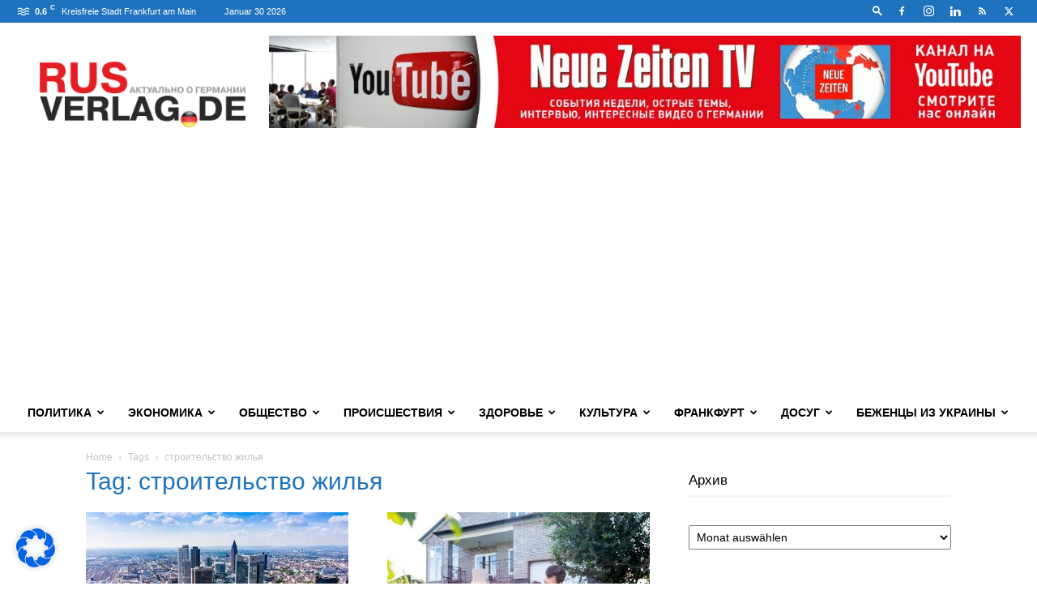

--- FILE ---
content_type: text/html; charset=UTF-8
request_url: https://rusverlag.de/tag/%D1%81%D1%82%D1%80%D0%BE%D0%B8%D1%82%D0%B5%D0%BB%D1%8C%D1%81%D1%82%D0%B2%D0%BE-%D0%B6%D0%B8%D0%BB%D1%8C%D1%8F
body_size: 68818
content:
<!doctype html >
<!--[if IE 8]>    <html class="ie8" lang="en"> <![endif]-->
<!--[if IE 9]>    <html class="ie9" lang="en"> <![endif]-->
<!--[if gt IE 8]><!--> <html lang="de"> <!--<![endif]-->
<head>
    <title>строительство жилья- Новости по теме в Германии, Статьи на русском &#8212; RusVerlag.de</title>
    <meta charset="UTF-8" />
    <meta name="viewport" content="width=device-width, initial-scale=1.0">
    <link rel="pingback" href="https://rusverlag.de/xmlrpc.php" />
    <meta name='robots' content='index, follow, max-image-preview:large, max-snippet:-1, max-video-preview:-1' />
	<style>img:is([sizes="auto" i], [sizes^="auto," i]) { contain-intrinsic-size: 3000px 1500px }</style>
	<link rel="icon" type="image/png" href="https://rusverlag.de/wp-content/uploads/2020/04/Rusverlag_de-Logo-16x16-pix.png"><link rel="apple-touch-icon" sizes="76x76" href="https://rusverlag.de/wp-content/uploads/2020/04/Rusverlag_de-Logo-76x76-pix.png"/><link rel="apple-touch-icon" sizes="120x120" href="https://rusverlag.de/wp-content/uploads/2020/04/Rusverlag_de-Logo-120x120-pix.png"/><link rel="apple-touch-icon" sizes="152x152" href="https://rusverlag.de/wp-content/uploads/2020/04/Rusverlag_de-Logo-152x152-pix.png"/><link rel="apple-touch-icon" sizes="114x114" href="https://rusverlag.de/wp-content/uploads/2020/04/Rusverlag_de-Logo-114x114-pix.png"/><link rel="apple-touch-icon" sizes="144x144" href="https://rusverlag.de/wp-content/uploads/2020/04/Rusverlag_de-Logo-144x144-pix.png"/>
	<!-- This site is optimized with the Yoast SEO plugin v24.1 - https://yoast.com/wordpress/plugins/seo/ -->
	<meta name="description" content="Статьи по тегу строительство жилья на русском в Германии ✪ Актуально ✪ Доступно ✪ Интересно ➤➤Читайте на сайте RusVerlag.de" />
	<link rel="canonical" href="https://rusverlag.de/tag/строительство-жилья" />
	<meta property="og:locale" content="de_DE" />
	<meta property="og:type" content="article" />
	<meta property="og:title" content="строительство жилья- Новости по теме в Германии, Статьи на русском &#8212; RusVerlag.de" />
	<meta property="og:description" content="Статьи по тегу строительство жилья на русском в Германии ✪ Актуально ✪ Доступно ✪ Интересно ➤➤Читайте на сайте RusVerlag.de" />
	<meta property="og:url" content="https://rusverlag.de/tag/строительство-жилья" />
	<meta property="og:site_name" content="RusVerlag.de" />
	<meta property="og:image" content="https://rusverlag.de/wp-content/uploads/2020/04/Rusverlag_de-Logo-120x120-pix.png" />
	<meta property="og:image:width" content="120" />
	<meta property="og:image:height" content="120" />
	<meta property="og:image:type" content="image/png" />
	<meta name="twitter:card" content="summary_large_image" />
	<script type="application/ld+json" class="yoast-schema-graph">{"@context":"https://schema.org","@graph":[{"@type":"CollectionPage","@id":"https://rusverlag.de/tag/%d1%81%d1%82%d1%80%d0%be%d0%b8%d1%82%d0%b5%d0%bb%d1%8c%d1%81%d1%82%d0%b2%d0%be-%d0%b6%d0%b8%d0%bb%d1%8c%d1%8f","url":"https://rusverlag.de/tag/%d1%81%d1%82%d1%80%d0%be%d0%b8%d1%82%d0%b5%d0%bb%d1%8c%d1%81%d1%82%d0%b2%d0%be-%d0%b6%d0%b8%d0%bb%d1%8c%d1%8f","name":"строительство жилья- Новости по теме в Германии, Статьи на русском &#8212; RusVerlag.de","isPartOf":{"@id":"https://rusverlag.de/#website"},"primaryImageOfPage":{"@id":"https://rusverlag.de/tag/%d1%81%d1%82%d1%80%d0%be%d0%b8%d1%82%d0%b5%d0%bb%d1%8c%d1%81%d1%82%d0%b2%d0%be-%d0%b6%d0%b8%d0%bb%d1%8c%d1%8f#primaryimage"},"image":{"@id":"https://rusverlag.de/tag/%d1%81%d1%82%d1%80%d0%be%d0%b8%d1%82%d0%b5%d0%bb%d1%8c%d1%81%d1%82%d0%b2%d0%be-%d0%b6%d0%b8%d0%bb%d1%8c%d1%8f#primaryimage"},"thumbnailUrl":"https://rusverlag.de/wp-content/uploads/2024/09/©-ewastudio-Depositphotos.jpg","description":"Статьи по тегу строительство жилья на русском в Германии ✪ Актуально ✪ Доступно ✪ Интересно ➤➤Читайте на сайте RusVerlag.de","breadcrumb":{"@id":"https://rusverlag.de/tag/%d1%81%d1%82%d1%80%d0%be%d0%b8%d1%82%d0%b5%d0%bb%d1%8c%d1%81%d1%82%d0%b2%d0%be-%d0%b6%d0%b8%d0%bb%d1%8c%d1%8f#breadcrumb"},"inLanguage":"de"},{"@type":"ImageObject","inLanguage":"de","@id":"https://rusverlag.de/tag/%d1%81%d1%82%d1%80%d0%be%d0%b8%d1%82%d0%b5%d0%bb%d1%8c%d1%81%d1%82%d0%b2%d0%be-%d0%b6%d0%b8%d0%bb%d1%8c%d1%8f#primaryimage","url":"https://rusverlag.de/wp-content/uploads/2024/09/©-ewastudio-Depositphotos.jpg","contentUrl":"https://rusverlag.de/wp-content/uploads/2024/09/©-ewastudio-Depositphotos.jpg","width":700,"height":393,"caption":"Frankfurt am Main © ewastudio - Depositphotos"},{"@type":"BreadcrumbList","@id":"https://rusverlag.de/tag/%d1%81%d1%82%d1%80%d0%be%d0%b8%d1%82%d0%b5%d0%bb%d1%8c%d1%81%d1%82%d0%b2%d0%be-%d0%b6%d0%b8%d0%bb%d1%8c%d1%8f#breadcrumb","itemListElement":[{"@type":"ListItem","position":1,"name":"Главная страница","item":"https://rusverlag.de/"},{"@type":"ListItem","position":2,"name":"строительство жилья"}]},{"@type":"WebSite","@id":"https://rusverlag.de/#website","url":"https://rusverlag.de/","name":"RusVerlag.de","description":"Новости Германии. Актуально – политика, экономика, общество, происшествия","publisher":{"@id":"https://rusverlag.de/#organization"},"potentialAction":[{"@type":"SearchAction","target":{"@type":"EntryPoint","urlTemplate":"https://rusverlag.de/?s={search_term_string}"},"query-input":{"@type":"PropertyValueSpecification","valueRequired":true,"valueName":"search_term_string"}}],"inLanguage":"de"},{"@type":"Organization","@id":"https://rusverlag.de/#organization","name":"RusVerlag","url":"https://rusverlag.de/","logo":{"@type":"ImageObject","inLanguage":"de","@id":"https://rusverlag.de/#/schema/logo/image/","url":"https://rusverlag.de/wp-content/uploads/2020/04/Rusverlag_de-Logo-114x114-pix.png","contentUrl":"https://rusverlag.de/wp-content/uploads/2020/04/Rusverlag_de-Logo-114x114-pix.png","width":114,"height":114,"caption":"RusVerlag"},"image":{"@id":"https://rusverlag.de/#/schema/logo/image/"}}]}</script>
	<!-- / Yoast SEO plugin. -->



<link rel="alternate" type="application/rss+xml" title="RusVerlag.de &raquo; Feed" href="https://rusverlag.de/feed" />
<link rel="alternate" type="application/rss+xml" title="RusVerlag.de &raquo; Kommentar-Feed" href="https://rusverlag.de/comments/feed" />
<link rel="alternate" type="application/rss+xml" title="RusVerlag.de &raquo; Schlagwort-Feed zu строительство жилья" href="https://rusverlag.de/tag/%d1%81%d1%82%d1%80%d0%be%d0%b8%d1%82%d0%b5%d0%bb%d1%8c%d1%81%d1%82%d0%b2%d0%be-%d0%b6%d0%b8%d0%bb%d1%8c%d1%8f/feed" />
<script type="text/javascript">
/* <![CDATA[ */
window._wpemojiSettings = {"baseUrl":"https:\/\/s.w.org\/images\/core\/emoji\/15.0.3\/72x72\/","ext":".png","svgUrl":"https:\/\/s.w.org\/images\/core\/emoji\/15.0.3\/svg\/","svgExt":".svg","source":{"concatemoji":"https:\/\/rusverlag.de\/wp-includes\/js\/wp-emoji-release.min.js?ver=6.7.4"}};
/*! This file is auto-generated */
!function(i,n){var o,s,e;function c(e){try{var t={supportTests:e,timestamp:(new Date).valueOf()};sessionStorage.setItem(o,JSON.stringify(t))}catch(e){}}function p(e,t,n){e.clearRect(0,0,e.canvas.width,e.canvas.height),e.fillText(t,0,0);var t=new Uint32Array(e.getImageData(0,0,e.canvas.width,e.canvas.height).data),r=(e.clearRect(0,0,e.canvas.width,e.canvas.height),e.fillText(n,0,0),new Uint32Array(e.getImageData(0,0,e.canvas.width,e.canvas.height).data));return t.every(function(e,t){return e===r[t]})}function u(e,t,n){switch(t){case"flag":return n(e,"\ud83c\udff3\ufe0f\u200d\u26a7\ufe0f","\ud83c\udff3\ufe0f\u200b\u26a7\ufe0f")?!1:!n(e,"\ud83c\uddfa\ud83c\uddf3","\ud83c\uddfa\u200b\ud83c\uddf3")&&!n(e,"\ud83c\udff4\udb40\udc67\udb40\udc62\udb40\udc65\udb40\udc6e\udb40\udc67\udb40\udc7f","\ud83c\udff4\u200b\udb40\udc67\u200b\udb40\udc62\u200b\udb40\udc65\u200b\udb40\udc6e\u200b\udb40\udc67\u200b\udb40\udc7f");case"emoji":return!n(e,"\ud83d\udc26\u200d\u2b1b","\ud83d\udc26\u200b\u2b1b")}return!1}function f(e,t,n){var r="undefined"!=typeof WorkerGlobalScope&&self instanceof WorkerGlobalScope?new OffscreenCanvas(300,150):i.createElement("canvas"),a=r.getContext("2d",{willReadFrequently:!0}),o=(a.textBaseline="top",a.font="600 32px Arial",{});return e.forEach(function(e){o[e]=t(a,e,n)}),o}function t(e){var t=i.createElement("script");t.src=e,t.defer=!0,i.head.appendChild(t)}"undefined"!=typeof Promise&&(o="wpEmojiSettingsSupports",s=["flag","emoji"],n.supports={everything:!0,everythingExceptFlag:!0},e=new Promise(function(e){i.addEventListener("DOMContentLoaded",e,{once:!0})}),new Promise(function(t){var n=function(){try{var e=JSON.parse(sessionStorage.getItem(o));if("object"==typeof e&&"number"==typeof e.timestamp&&(new Date).valueOf()<e.timestamp+604800&&"object"==typeof e.supportTests)return e.supportTests}catch(e){}return null}();if(!n){if("undefined"!=typeof Worker&&"undefined"!=typeof OffscreenCanvas&&"undefined"!=typeof URL&&URL.createObjectURL&&"undefined"!=typeof Blob)try{var e="postMessage("+f.toString()+"("+[JSON.stringify(s),u.toString(),p.toString()].join(",")+"));",r=new Blob([e],{type:"text/javascript"}),a=new Worker(URL.createObjectURL(r),{name:"wpTestEmojiSupports"});return void(a.onmessage=function(e){c(n=e.data),a.terminate(),t(n)})}catch(e){}c(n=f(s,u,p))}t(n)}).then(function(e){for(var t in e)n.supports[t]=e[t],n.supports.everything=n.supports.everything&&n.supports[t],"flag"!==t&&(n.supports.everythingExceptFlag=n.supports.everythingExceptFlag&&n.supports[t]);n.supports.everythingExceptFlag=n.supports.everythingExceptFlag&&!n.supports.flag,n.DOMReady=!1,n.readyCallback=function(){n.DOMReady=!0}}).then(function(){return e}).then(function(){var e;n.supports.everything||(n.readyCallback(),(e=n.source||{}).concatemoji?t(e.concatemoji):e.wpemoji&&e.twemoji&&(t(e.twemoji),t(e.wpemoji)))}))}((window,document),window._wpemojiSettings);
/* ]]> */
</script>
<style id='wp-emoji-styles-inline-css' type='text/css'>

	img.wp-smiley, img.emoji {
		display: inline !important;
		border: none !important;
		box-shadow: none !important;
		height: 1em !important;
		width: 1em !important;
		margin: 0 0.07em !important;
		vertical-align: -0.1em !important;
		background: none !important;
		padding: 0 !important;
	}
</style>
<style id='classic-theme-styles-inline-css' type='text/css'>
/*! This file is auto-generated */
.wp-block-button__link{color:#fff;background-color:#32373c;border-radius:9999px;box-shadow:none;text-decoration:none;padding:calc(.667em + 2px) calc(1.333em + 2px);font-size:1.125em}.wp-block-file__button{background:#32373c;color:#fff;text-decoration:none}
</style>
<style id='global-styles-inline-css' type='text/css'>
:root{--wp--preset--aspect-ratio--square: 1;--wp--preset--aspect-ratio--4-3: 4/3;--wp--preset--aspect-ratio--3-4: 3/4;--wp--preset--aspect-ratio--3-2: 3/2;--wp--preset--aspect-ratio--2-3: 2/3;--wp--preset--aspect-ratio--16-9: 16/9;--wp--preset--aspect-ratio--9-16: 9/16;--wp--preset--color--black: #000000;--wp--preset--color--cyan-bluish-gray: #abb8c3;--wp--preset--color--white: #ffffff;--wp--preset--color--pale-pink: #f78da7;--wp--preset--color--vivid-red: #cf2e2e;--wp--preset--color--luminous-vivid-orange: #ff6900;--wp--preset--color--luminous-vivid-amber: #fcb900;--wp--preset--color--light-green-cyan: #7bdcb5;--wp--preset--color--vivid-green-cyan: #00d084;--wp--preset--color--pale-cyan-blue: #8ed1fc;--wp--preset--color--vivid-cyan-blue: #0693e3;--wp--preset--color--vivid-purple: #9b51e0;--wp--preset--gradient--vivid-cyan-blue-to-vivid-purple: linear-gradient(135deg,rgba(6,147,227,1) 0%,rgb(155,81,224) 100%);--wp--preset--gradient--light-green-cyan-to-vivid-green-cyan: linear-gradient(135deg,rgb(122,220,180) 0%,rgb(0,208,130) 100%);--wp--preset--gradient--luminous-vivid-amber-to-luminous-vivid-orange: linear-gradient(135deg,rgba(252,185,0,1) 0%,rgba(255,105,0,1) 100%);--wp--preset--gradient--luminous-vivid-orange-to-vivid-red: linear-gradient(135deg,rgba(255,105,0,1) 0%,rgb(207,46,46) 100%);--wp--preset--gradient--very-light-gray-to-cyan-bluish-gray: linear-gradient(135deg,rgb(238,238,238) 0%,rgb(169,184,195) 100%);--wp--preset--gradient--cool-to-warm-spectrum: linear-gradient(135deg,rgb(74,234,220) 0%,rgb(151,120,209) 20%,rgb(207,42,186) 40%,rgb(238,44,130) 60%,rgb(251,105,98) 80%,rgb(254,248,76) 100%);--wp--preset--gradient--blush-light-purple: linear-gradient(135deg,rgb(255,206,236) 0%,rgb(152,150,240) 100%);--wp--preset--gradient--blush-bordeaux: linear-gradient(135deg,rgb(254,205,165) 0%,rgb(254,45,45) 50%,rgb(107,0,62) 100%);--wp--preset--gradient--luminous-dusk: linear-gradient(135deg,rgb(255,203,112) 0%,rgb(199,81,192) 50%,rgb(65,88,208) 100%);--wp--preset--gradient--pale-ocean: linear-gradient(135deg,rgb(255,245,203) 0%,rgb(182,227,212) 50%,rgb(51,167,181) 100%);--wp--preset--gradient--electric-grass: linear-gradient(135deg,rgb(202,248,128) 0%,rgb(113,206,126) 100%);--wp--preset--gradient--midnight: linear-gradient(135deg,rgb(2,3,129) 0%,rgb(40,116,252) 100%);--wp--preset--font-size--small: 11px;--wp--preset--font-size--medium: 20px;--wp--preset--font-size--large: 32px;--wp--preset--font-size--x-large: 42px;--wp--preset--font-size--regular: 15px;--wp--preset--font-size--larger: 50px;--wp--preset--spacing--20: 0.44rem;--wp--preset--spacing--30: 0.67rem;--wp--preset--spacing--40: 1rem;--wp--preset--spacing--50: 1.5rem;--wp--preset--spacing--60: 2.25rem;--wp--preset--spacing--70: 3.38rem;--wp--preset--spacing--80: 5.06rem;--wp--preset--shadow--natural: 6px 6px 9px rgba(0, 0, 0, 0.2);--wp--preset--shadow--deep: 12px 12px 50px rgba(0, 0, 0, 0.4);--wp--preset--shadow--sharp: 6px 6px 0px rgba(0, 0, 0, 0.2);--wp--preset--shadow--outlined: 6px 6px 0px -3px rgba(255, 255, 255, 1), 6px 6px rgba(0, 0, 0, 1);--wp--preset--shadow--crisp: 6px 6px 0px rgba(0, 0, 0, 1);}:where(.is-layout-flex){gap: 0.5em;}:where(.is-layout-grid){gap: 0.5em;}body .is-layout-flex{display: flex;}.is-layout-flex{flex-wrap: wrap;align-items: center;}.is-layout-flex > :is(*, div){margin: 0;}body .is-layout-grid{display: grid;}.is-layout-grid > :is(*, div){margin: 0;}:where(.wp-block-columns.is-layout-flex){gap: 2em;}:where(.wp-block-columns.is-layout-grid){gap: 2em;}:where(.wp-block-post-template.is-layout-flex){gap: 1.25em;}:where(.wp-block-post-template.is-layout-grid){gap: 1.25em;}.has-black-color{color: var(--wp--preset--color--black) !important;}.has-cyan-bluish-gray-color{color: var(--wp--preset--color--cyan-bluish-gray) !important;}.has-white-color{color: var(--wp--preset--color--white) !important;}.has-pale-pink-color{color: var(--wp--preset--color--pale-pink) !important;}.has-vivid-red-color{color: var(--wp--preset--color--vivid-red) !important;}.has-luminous-vivid-orange-color{color: var(--wp--preset--color--luminous-vivid-orange) !important;}.has-luminous-vivid-amber-color{color: var(--wp--preset--color--luminous-vivid-amber) !important;}.has-light-green-cyan-color{color: var(--wp--preset--color--light-green-cyan) !important;}.has-vivid-green-cyan-color{color: var(--wp--preset--color--vivid-green-cyan) !important;}.has-pale-cyan-blue-color{color: var(--wp--preset--color--pale-cyan-blue) !important;}.has-vivid-cyan-blue-color{color: var(--wp--preset--color--vivid-cyan-blue) !important;}.has-vivid-purple-color{color: var(--wp--preset--color--vivid-purple) !important;}.has-black-background-color{background-color: var(--wp--preset--color--black) !important;}.has-cyan-bluish-gray-background-color{background-color: var(--wp--preset--color--cyan-bluish-gray) !important;}.has-white-background-color{background-color: var(--wp--preset--color--white) !important;}.has-pale-pink-background-color{background-color: var(--wp--preset--color--pale-pink) !important;}.has-vivid-red-background-color{background-color: var(--wp--preset--color--vivid-red) !important;}.has-luminous-vivid-orange-background-color{background-color: var(--wp--preset--color--luminous-vivid-orange) !important;}.has-luminous-vivid-amber-background-color{background-color: var(--wp--preset--color--luminous-vivid-amber) !important;}.has-light-green-cyan-background-color{background-color: var(--wp--preset--color--light-green-cyan) !important;}.has-vivid-green-cyan-background-color{background-color: var(--wp--preset--color--vivid-green-cyan) !important;}.has-pale-cyan-blue-background-color{background-color: var(--wp--preset--color--pale-cyan-blue) !important;}.has-vivid-cyan-blue-background-color{background-color: var(--wp--preset--color--vivid-cyan-blue) !important;}.has-vivid-purple-background-color{background-color: var(--wp--preset--color--vivid-purple) !important;}.has-black-border-color{border-color: var(--wp--preset--color--black) !important;}.has-cyan-bluish-gray-border-color{border-color: var(--wp--preset--color--cyan-bluish-gray) !important;}.has-white-border-color{border-color: var(--wp--preset--color--white) !important;}.has-pale-pink-border-color{border-color: var(--wp--preset--color--pale-pink) !important;}.has-vivid-red-border-color{border-color: var(--wp--preset--color--vivid-red) !important;}.has-luminous-vivid-orange-border-color{border-color: var(--wp--preset--color--luminous-vivid-orange) !important;}.has-luminous-vivid-amber-border-color{border-color: var(--wp--preset--color--luminous-vivid-amber) !important;}.has-light-green-cyan-border-color{border-color: var(--wp--preset--color--light-green-cyan) !important;}.has-vivid-green-cyan-border-color{border-color: var(--wp--preset--color--vivid-green-cyan) !important;}.has-pale-cyan-blue-border-color{border-color: var(--wp--preset--color--pale-cyan-blue) !important;}.has-vivid-cyan-blue-border-color{border-color: var(--wp--preset--color--vivid-cyan-blue) !important;}.has-vivid-purple-border-color{border-color: var(--wp--preset--color--vivid-purple) !important;}.has-vivid-cyan-blue-to-vivid-purple-gradient-background{background: var(--wp--preset--gradient--vivid-cyan-blue-to-vivid-purple) !important;}.has-light-green-cyan-to-vivid-green-cyan-gradient-background{background: var(--wp--preset--gradient--light-green-cyan-to-vivid-green-cyan) !important;}.has-luminous-vivid-amber-to-luminous-vivid-orange-gradient-background{background: var(--wp--preset--gradient--luminous-vivid-amber-to-luminous-vivid-orange) !important;}.has-luminous-vivid-orange-to-vivid-red-gradient-background{background: var(--wp--preset--gradient--luminous-vivid-orange-to-vivid-red) !important;}.has-very-light-gray-to-cyan-bluish-gray-gradient-background{background: var(--wp--preset--gradient--very-light-gray-to-cyan-bluish-gray) !important;}.has-cool-to-warm-spectrum-gradient-background{background: var(--wp--preset--gradient--cool-to-warm-spectrum) !important;}.has-blush-light-purple-gradient-background{background: var(--wp--preset--gradient--blush-light-purple) !important;}.has-blush-bordeaux-gradient-background{background: var(--wp--preset--gradient--blush-bordeaux) !important;}.has-luminous-dusk-gradient-background{background: var(--wp--preset--gradient--luminous-dusk) !important;}.has-pale-ocean-gradient-background{background: var(--wp--preset--gradient--pale-ocean) !important;}.has-electric-grass-gradient-background{background: var(--wp--preset--gradient--electric-grass) !important;}.has-midnight-gradient-background{background: var(--wp--preset--gradient--midnight) !important;}.has-small-font-size{font-size: var(--wp--preset--font-size--small) !important;}.has-medium-font-size{font-size: var(--wp--preset--font-size--medium) !important;}.has-large-font-size{font-size: var(--wp--preset--font-size--large) !important;}.has-x-large-font-size{font-size: var(--wp--preset--font-size--x-large) !important;}
:where(.wp-block-post-template.is-layout-flex){gap: 1.25em;}:where(.wp-block-post-template.is-layout-grid){gap: 1.25em;}
:where(.wp-block-columns.is-layout-flex){gap: 2em;}:where(.wp-block-columns.is-layout-grid){gap: 2em;}
:root :where(.wp-block-pullquote){font-size: 1.5em;line-height: 1.6;}
</style>
<link data-minify="1" rel='stylesheet' id='ppress-frontend-css' href='https://rusverlag.de/wp-content/cache/min/1/wp-content/plugins/wp-user-avatar/assets/css/frontend.min.css?ver=1764684346' type='text/css' media='all' />
<link rel='stylesheet' id='ppress-flatpickr-css' href='https://rusverlag.de/wp-content/plugins/wp-user-avatar/assets/flatpickr/flatpickr.min.css?ver=4.15.20' type='text/css' media='all' />
<link rel='stylesheet' id='ppress-select2-css' href='https://rusverlag.de/wp-content/plugins/wp-user-avatar/assets/select2/select2.min.css?ver=6.7.4' type='text/css' media='all' />
<link data-minify="1" rel='stylesheet' id='td-plugin-multi-purpose-css' href='https://rusverlag.de/wp-content/cache/min/1/wp-content/plugins/td-composer/td-multi-purpose/style.css?ver=1764684346' type='text/css' media='all' />
<link data-minify="1" rel='stylesheet' id='borlabs-cookie-css' href='https://rusverlag.de/wp-content/cache/min/1/wp-content/cache/borlabs-cookie/borlabs-cookie_1_de.css?ver=1764684346' type='text/css' media='all' />
<link data-minify="1" rel='stylesheet' id='td-theme-css' href='https://rusverlag.de/wp-content/cache/min/1/wp-content/themes/Newspaper/style.css?ver=1764684346' type='text/css' media='all' />
<style id='td-theme-inline-css' type='text/css'>@media (max-width:767px){.td-header-desktop-wrap{display:none}}@media (min-width:767px){.td-header-mobile-wrap{display:none}}</style>
<link data-minify="1" rel='stylesheet' id='td-legacy-framework-front-style-css' href='https://rusverlag.de/wp-content/cache/min/1/wp-content/plugins/td-composer/legacy/Newspaper/assets/css/td_legacy_main.css?ver=1764684346' type='text/css' media='all' />
<link data-minify="1" rel='stylesheet' id='td-standard-pack-framework-front-style-css' href='https://rusverlag.de/wp-content/cache/min/1/wp-content/plugins/td-standard-pack/Newspaper/assets/css/td_standard_pack_main.css?ver=1764684346' type='text/css' media='all' />
<link data-minify="1" rel='stylesheet' id='tdb_style_cloud_templates_front-css' href='https://rusverlag.de/wp-content/cache/min/1/wp-content/plugins/td-cloud-library/assets/css/tdb_main.css?ver=1764684346' type='text/css' media='all' />
<script type="text/javascript" src="https://rusverlag.de/wp-includes/js/jquery/jquery.min.js?ver=3.7.1" id="jquery-core-js" defer></script>
<script type="text/javascript" src="https://rusverlag.de/wp-includes/js/jquery/jquery-migrate.min.js?ver=3.4.1" id="jquery-migrate-js" defer></script>
<script type="text/javascript" src="https://rusverlag.de/wp-content/plugins/wp-user-avatar/assets/flatpickr/flatpickr.min.js?ver=4.15.20" id="ppress-flatpickr-js" defer></script>
<script type="text/javascript" src="https://rusverlag.de/wp-content/plugins/wp-user-avatar/assets/select2/select2.min.js?ver=4.15.20" id="ppress-select2-js" defer></script>
<script type="text/javascript" id="borlabs-cookie-prioritize-js-extra">
/* <![CDATA[ */
var borlabsCookiePrioritized = {"domain":"rusverlag.de","path":"\/","version":"1","bots":"1","optInJS":{"statistics":{"google-tag-manager":"[base64]\/[base64]"}}};
/* ]]> */
</script>
<script type="text/javascript" src="https://rusverlag.de/wp-content/plugins/borlabs-cookie/assets/javascript/borlabs-cookie-prioritize.min.js?ver=2.3" id="borlabs-cookie-prioritize-js" defer></script>
<link rel="https://api.w.org/" href="https://rusverlag.de/wp-json/" /><link rel="alternate" title="JSON" type="application/json" href="https://rusverlag.de/wp-json/wp/v2/tags/14530" /><link rel="EditURI" type="application/rsd+xml" title="RSD" href="https://rusverlag.de/xmlrpc.php?rsd" />
<meta name="generator" content="WordPress 6.7.4" />
<!-- Markup (JSON-LD) structured in schema.org ver.4.8.1 START -->
<!-- Markup (JSON-LD) structured in schema.org END -->
<link id='MediaRSS' rel='alternate' type='application/rss+xml' title='NextGEN Gallery RSS Feed' href='https://rusverlag.de/wp-content/plugins/nextgen-gallery/src/Legacy/xml/media-rss.php' />
    <script>
        window.tdb_global_vars = {"wpRestUrl":"https:\/\/rusverlag.de\/wp-json\/","permalinkStructure":"\/%year%\/%monthnum%\/%day%\/%post_id%\/%postname%.html"};
        window.tdb_p_autoload_vars = {"isAjax":false,"isAdminBarShowing":false};
    </script>
    
    <style id="tdb-global-colors">:root{--office-nexus-accent:#343090;--office-nexus-accent-lighter:#5f59f7;--office-nexus-text-primary:#111827;--office-nexus-text-secondary:#5C6B8D;--office-nexus-bg-white:#FFFFFF;--ofice-nexus-bg-site:#f6f8ff;--office-nexus-shadow:rgba(52,48,144,0.08);--office-nexus-border:#CFCFEA;--office-nexus-bg-section-light:#f0f2fb;--office-nexus-bg-section-dark:#111827;--office-nexus-text-white:#FFFFFF;--office-nexus-text-tertiary:#CFCFEA}</style>

    
	            <style id="tdb-global-fonts">
                
:root{--office-nexus-global:Outfit;}
            </style>
            <!-- Google Tag Manager -->
<script>if('0'==='1'){(function(w,d,s,l,i){w[l]=w[l]||[];w[l].push({"gtm.start":
new Date().getTime(),event:"gtm.js"});var f=d.getElementsByTagName(s)[0],
j=d.createElement(s),dl=l!="dataLayer"?"&l="+l:"";j.async=true;j.src=
"https://www.googletagmanager.com/gtm.js?id="+i+dl;f.parentNode.insertBefore(j,f);
})(window,document,"script","dataLayer","G-SSKSJ3FCWH");}</script>
<!-- End Google Tag Manager -->
<!-- JS generated by theme -->

<script type="text/javascript" id="td-generated-header-js">
    
    

	    var tdBlocksArray = []; //here we store all the items for the current page

	    // td_block class - each ajax block uses a object of this class for requests
	    function tdBlock() {
		    this.id = '';
		    this.block_type = 1; //block type id (1-234 etc)
		    this.atts = '';
		    this.td_column_number = '';
		    this.td_current_page = 1; //
		    this.post_count = 0; //from wp
		    this.found_posts = 0; //from wp
		    this.max_num_pages = 0; //from wp
		    this.td_filter_value = ''; //current live filter value
		    this.is_ajax_running = false;
		    this.td_user_action = ''; // load more or infinite loader (used by the animation)
		    this.header_color = '';
		    this.ajax_pagination_infinite_stop = ''; //show load more at page x
	    }

        // td_js_generator - mini detector
        ( function () {
            var htmlTag = document.getElementsByTagName("html")[0];

	        if ( navigator.userAgent.indexOf("MSIE 10.0") > -1 ) {
                htmlTag.className += ' ie10';
            }

            if ( !!navigator.userAgent.match(/Trident.*rv\:11\./) ) {
                htmlTag.className += ' ie11';
            }

	        if ( navigator.userAgent.indexOf("Edge") > -1 ) {
                htmlTag.className += ' ieEdge';
            }

            if ( /(iPad|iPhone|iPod)/g.test(navigator.userAgent) ) {
                htmlTag.className += ' td-md-is-ios';
            }

            var user_agent = navigator.userAgent.toLowerCase();
            if ( user_agent.indexOf("android") > -1 ) {
                htmlTag.className += ' td-md-is-android';
            }

            if ( -1 !== navigator.userAgent.indexOf('Mac OS X')  ) {
                htmlTag.className += ' td-md-is-os-x';
            }

            if ( /chrom(e|ium)/.test(navigator.userAgent.toLowerCase()) ) {
               htmlTag.className += ' td-md-is-chrome';
            }

            if ( -1 !== navigator.userAgent.indexOf('Firefox') ) {
                htmlTag.className += ' td-md-is-firefox';
            }

            if ( -1 !== navigator.userAgent.indexOf('Safari') && -1 === navigator.userAgent.indexOf('Chrome') ) {
                htmlTag.className += ' td-md-is-safari';
            }

            if( -1 !== navigator.userAgent.indexOf('IEMobile') ){
                htmlTag.className += ' td-md-is-iemobile';
            }

        })();

        var tdLocalCache = {};

        ( function () {
            "use strict";

            tdLocalCache = {
                data: {},
                remove: function (resource_id) {
                    delete tdLocalCache.data[resource_id];
                },
                exist: function (resource_id) {
                    return tdLocalCache.data.hasOwnProperty(resource_id) && tdLocalCache.data[resource_id] !== null;
                },
                get: function (resource_id) {
                    return tdLocalCache.data[resource_id];
                },
                set: function (resource_id, cachedData) {
                    tdLocalCache.remove(resource_id);
                    tdLocalCache.data[resource_id] = cachedData;
                }
            };
        })();

    
    
var td_viewport_interval_list=[{"limitBottom":767,"sidebarWidth":228},{"limitBottom":1018,"sidebarWidth":300},{"limitBottom":1140,"sidebarWidth":324}];
var tds_general_modal_image="yes";
var tdc_is_installed="yes";
var td_ajax_url="https:\/\/rusverlag.de\/wp-admin\/admin-ajax.php?td_theme_name=Newspaper&v=12.6.9";
var td_get_template_directory_uri="https:\/\/rusverlag.de\/wp-content\/plugins\/td-composer\/legacy\/common";
var tds_snap_menu="snap";
var tds_logo_on_sticky="";
var tds_header_style="";
var td_please_wait="Please wait...";
var td_email_user_pass_incorrect="User or password incorrect!";
var td_email_user_incorrect="Email or username incorrect!";
var td_email_incorrect="Email incorrect!";
var td_user_incorrect="Username incorrect!";
var td_email_user_empty="Email or username empty!";
var td_pass_empty="Pass empty!";
var td_pass_pattern_incorrect="Invalid Pass Pattern!";
var td_retype_pass_incorrect="Retyped Pass incorrect!";
var tds_more_articles_on_post_enable="show";
var tds_more_articles_on_post_time_to_wait="";
var tds_more_articles_on_post_pages_distance_from_top=0;
var tds_captcha="";
var tds_theme_color_site_wide="#1e73be";
var tds_smart_sidebar="";
var tdThemeName="Newspaper";
var tdThemeNameWl="Newspaper";
var td_magnific_popup_translation_tPrev="Previous (Left arrow key)";
var td_magnific_popup_translation_tNext="Next (Right arrow key)";
var td_magnific_popup_translation_tCounter="%curr% of %total%";
var td_magnific_popup_translation_ajax_tError="The content from %url% could not be loaded.";
var td_magnific_popup_translation_image_tError="The image #%curr% could not be loaded.";
var tdBlockNonce="50f191398d";
var tdMobileMenu="enabled";
var tdMobileSearch="enabled";
var tdDateNamesI18n={"month_names":["Januar","Februar","M\u00e4rz","April","Mai","Juni","Juli","August","September","Oktober","November","Dezember"],"month_names_short":["Jan.","Feb.","M\u00e4rz","Apr.","Mai","Juni","Juli","Aug.","Sep.","Okt.","Nov.","Dez."],"day_names":["Sonntag","Montag","Dienstag","Mittwoch","Donnerstag","Freitag","Samstag"],"day_names_short":["So.","Mo.","Di.","Mi.","Do.","Fr.","Sa."]};
var tdb_modal_confirm="Save";
var tdb_modal_cancel="Cancel";
var tdb_modal_confirm_alt="Yes";
var tdb_modal_cancel_alt="No";
var td_deploy_mode="deploy";
var td_ad_background_click_link="";
var td_ad_background_click_target="_blank";
</script>


<!-- Header style compiled by theme -->

<style>:root{--td_theme_color:#1e73be;--td_slider_text:rgba(30,115,190,0.7);--td_page_title_color:#1e73be}.td-header-style-12 .td-header-menu-wrap-full,.td-header-style-12 .td-affix,.td-grid-style-1.td-hover-1 .td-big-grid-post:hover .td-post-category,.td-grid-style-5.td-hover-1 .td-big-grid-post:hover .td-post-category,.td_category_template_3 .td-current-sub-category,.td_category_template_8 .td-category-header .td-category a.td-current-sub-category,.td_category_template_4 .td-category-siblings .td-category a:hover,.td_block_big_grid_9.td-grid-style-1 .td-post-category,.td_block_big_grid_9.td-grid-style-5 .td-post-category,.td-grid-style-6.td-hover-1 .td-module-thumb:after,.tdm-menu-active-style5 .td-header-menu-wrap .sf-menu>.current-menu-item>a,.tdm-menu-active-style5 .td-header-menu-wrap .sf-menu>.current-menu-ancestor>a,.tdm-menu-active-style5 .td-header-menu-wrap .sf-menu>.current-category-ancestor>a,.tdm-menu-active-style5 .td-header-menu-wrap .sf-menu>li>a:hover,.tdm-menu-active-style5 .td-header-menu-wrap .sf-menu>.sfHover>a{background-color:#1e73be}.td_mega_menu_sub_cats .cur-sub-cat,.td-mega-span h3 a:hover,.td_mod_mega_menu:hover .entry-title a,.header-search-wrap .result-msg a:hover,.td-header-top-menu .td-drop-down-search .td_module_wrap:hover .entry-title a,.td-header-top-menu .td-icon-search:hover,.td-header-wrap .result-msg a:hover,.top-header-menu li a:hover,.top-header-menu .current-menu-item>a,.top-header-menu .current-menu-ancestor>a,.top-header-menu .current-category-ancestor>a,.td-social-icon-wrap>a:hover,.td-header-sp-top-widget .td-social-icon-wrap a:hover,.td_mod_related_posts:hover h3>a,.td-post-template-11 .td-related-title .td-related-left:hover,.td-post-template-11 .td-related-title .td-related-right:hover,.td-post-template-11 .td-related-title .td-cur-simple-item,.td-post-template-11 .td_block_related_posts .td-next-prev-wrap a:hover,.td-category-header .td-pulldown-category-filter-link:hover,.td-category-siblings .td-subcat-dropdown a:hover,.td-category-siblings .td-subcat-dropdown a.td-current-sub-category,.footer-text-wrap .footer-email-wrap a,.footer-social-wrap a:hover,.td_module_17 .td-read-more a:hover,.td_module_18 .td-read-more a:hover,.td_module_19 .td-post-author-name a:hover,.td-pulldown-syle-2 .td-subcat-dropdown:hover .td-subcat-more span,.td-pulldown-syle-2 .td-subcat-dropdown:hover .td-subcat-more i,.td-pulldown-syle-3 .td-subcat-dropdown:hover .td-subcat-more span,.td-pulldown-syle-3 .td-subcat-dropdown:hover .td-subcat-more i,.tdm-menu-active-style3 .tdm-header.td-header-wrap .sf-menu>.current-category-ancestor>a,.tdm-menu-active-style3 .tdm-header.td-header-wrap .sf-menu>.current-menu-ancestor>a,.tdm-menu-active-style3 .tdm-header.td-header-wrap .sf-menu>.current-menu-item>a,.tdm-menu-active-style3 .tdm-header.td-header-wrap .sf-menu>.sfHover>a,.tdm-menu-active-style3 .tdm-header.td-header-wrap .sf-menu>li>a:hover{color:#1e73be}.td-mega-menu-page .wpb_content_element ul li a:hover,.td-theme-wrap .td-aj-search-results .td_module_wrap:hover .entry-title a,.td-theme-wrap .header-search-wrap .result-msg a:hover{color:#1e73be!important}.td_category_template_8 .td-category-header .td-category a.td-current-sub-category,.td_category_template_4 .td-category-siblings .td-category a:hover,.tdm-menu-active-style4 .tdm-header .sf-menu>.current-menu-item>a,.tdm-menu-active-style4 .tdm-header .sf-menu>.current-menu-ancestor>a,.tdm-menu-active-style4 .tdm-header .sf-menu>.current-category-ancestor>a,.tdm-menu-active-style4 .tdm-header .sf-menu>li>a:hover,.tdm-menu-active-style4 .tdm-header .sf-menu>.sfHover>a{border-color:#1e73be}.td-header-wrap .td-header-top-menu-full,.td-header-wrap .top-header-menu .sub-menu,.tdm-header-style-1.td-header-wrap .td-header-top-menu-full,.tdm-header-style-1.td-header-wrap .top-header-menu .sub-menu,.tdm-header-style-2.td-header-wrap .td-header-top-menu-full,.tdm-header-style-2.td-header-wrap .top-header-menu .sub-menu,.tdm-header-style-3.td-header-wrap .td-header-top-menu-full,.tdm-header-style-3.td-header-wrap .top-header-menu .sub-menu{background-color:#1e73be}.td-header-style-8 .td-header-top-menu-full{background-color:transparent}.td-header-style-8 .td-header-top-menu-full .td-header-top-menu{background-color:#1e73be;padding-left:15px;padding-right:15px}.td-header-wrap .td-header-top-menu-full .td-header-top-menu,.td-header-wrap .td-header-top-menu-full{border-bottom:none}.td-theme-wrap .td_mod_mega_menu:hover .entry-title a,.td-theme-wrap .sf-menu .td_mega_menu_sub_cats .cur-sub-cat{color:#1e73be}.td-theme-wrap .sf-menu .td-mega-menu .td-post-category:hover,.td-theme-wrap .td-mega-menu .td-next-prev-wrap a:hover{background-color:#1e73be}.td-theme-wrap .td-mega-menu .td-next-prev-wrap a:hover{border-color:#1e73be}.td-theme-wrap .header-search-wrap .td-drop-down-search .btn:hover,.td-theme-wrap .td-aj-search-results .td_module_wrap:hover .entry-title a,.td-theme-wrap .header-search-wrap .result-msg a:hover{color:#1e73be!important}.td-theme-wrap .sf-menu .td-normal-menu .sub-menu .td-menu-item>a{color:#ffffff}.td-theme-wrap .sf-menu .td-normal-menu .td-menu-item>a:hover,.td-theme-wrap .sf-menu .td-normal-menu .sfHover>a,.td-theme-wrap .sf-menu .td-normal-menu .current-menu-ancestor>a,.td-theme-wrap .sf-menu .td-normal-menu .current-category-ancestor>a,.td-theme-wrap .sf-menu .td-normal-menu .current-menu-item>a{color:#000000}.td-footer-wrapper,.td-footer-wrapper .td_block_template_7 .td-block-title>*,.td-footer-wrapper .td_block_template_17 .td-block-title,.td-footer-wrapper .td-block-title-wrap .td-wrapper-pulldown-filter{background-color:#1e73be}.td-footer-wrapper .footer-social-wrap i.td-icon-font:hover{color:#0a0a0a}:root{--td_theme_color:#1e73be;--td_slider_text:rgba(30,115,190,0.7);--td_page_title_color:#1e73be}.td-header-style-12 .td-header-menu-wrap-full,.td-header-style-12 .td-affix,.td-grid-style-1.td-hover-1 .td-big-grid-post:hover .td-post-category,.td-grid-style-5.td-hover-1 .td-big-grid-post:hover .td-post-category,.td_category_template_3 .td-current-sub-category,.td_category_template_8 .td-category-header .td-category a.td-current-sub-category,.td_category_template_4 .td-category-siblings .td-category a:hover,.td_block_big_grid_9.td-grid-style-1 .td-post-category,.td_block_big_grid_9.td-grid-style-5 .td-post-category,.td-grid-style-6.td-hover-1 .td-module-thumb:after,.tdm-menu-active-style5 .td-header-menu-wrap .sf-menu>.current-menu-item>a,.tdm-menu-active-style5 .td-header-menu-wrap .sf-menu>.current-menu-ancestor>a,.tdm-menu-active-style5 .td-header-menu-wrap .sf-menu>.current-category-ancestor>a,.tdm-menu-active-style5 .td-header-menu-wrap .sf-menu>li>a:hover,.tdm-menu-active-style5 .td-header-menu-wrap .sf-menu>.sfHover>a{background-color:#1e73be}.td_mega_menu_sub_cats .cur-sub-cat,.td-mega-span h3 a:hover,.td_mod_mega_menu:hover .entry-title a,.header-search-wrap .result-msg a:hover,.td-header-top-menu .td-drop-down-search .td_module_wrap:hover .entry-title a,.td-header-top-menu .td-icon-search:hover,.td-header-wrap .result-msg a:hover,.top-header-menu li a:hover,.top-header-menu .current-menu-item>a,.top-header-menu .current-menu-ancestor>a,.top-header-menu .current-category-ancestor>a,.td-social-icon-wrap>a:hover,.td-header-sp-top-widget .td-social-icon-wrap a:hover,.td_mod_related_posts:hover h3>a,.td-post-template-11 .td-related-title .td-related-left:hover,.td-post-template-11 .td-related-title .td-related-right:hover,.td-post-template-11 .td-related-title .td-cur-simple-item,.td-post-template-11 .td_block_related_posts .td-next-prev-wrap a:hover,.td-category-header .td-pulldown-category-filter-link:hover,.td-category-siblings .td-subcat-dropdown a:hover,.td-category-siblings .td-subcat-dropdown a.td-current-sub-category,.footer-text-wrap .footer-email-wrap a,.footer-social-wrap a:hover,.td_module_17 .td-read-more a:hover,.td_module_18 .td-read-more a:hover,.td_module_19 .td-post-author-name a:hover,.td-pulldown-syle-2 .td-subcat-dropdown:hover .td-subcat-more span,.td-pulldown-syle-2 .td-subcat-dropdown:hover .td-subcat-more i,.td-pulldown-syle-3 .td-subcat-dropdown:hover .td-subcat-more span,.td-pulldown-syle-3 .td-subcat-dropdown:hover .td-subcat-more i,.tdm-menu-active-style3 .tdm-header.td-header-wrap .sf-menu>.current-category-ancestor>a,.tdm-menu-active-style3 .tdm-header.td-header-wrap .sf-menu>.current-menu-ancestor>a,.tdm-menu-active-style3 .tdm-header.td-header-wrap .sf-menu>.current-menu-item>a,.tdm-menu-active-style3 .tdm-header.td-header-wrap .sf-menu>.sfHover>a,.tdm-menu-active-style3 .tdm-header.td-header-wrap .sf-menu>li>a:hover{color:#1e73be}.td-mega-menu-page .wpb_content_element ul li a:hover,.td-theme-wrap .td-aj-search-results .td_module_wrap:hover .entry-title a,.td-theme-wrap .header-search-wrap .result-msg a:hover{color:#1e73be!important}.td_category_template_8 .td-category-header .td-category a.td-current-sub-category,.td_category_template_4 .td-category-siblings .td-category a:hover,.tdm-menu-active-style4 .tdm-header .sf-menu>.current-menu-item>a,.tdm-menu-active-style4 .tdm-header .sf-menu>.current-menu-ancestor>a,.tdm-menu-active-style4 .tdm-header .sf-menu>.current-category-ancestor>a,.tdm-menu-active-style4 .tdm-header .sf-menu>li>a:hover,.tdm-menu-active-style4 .tdm-header .sf-menu>.sfHover>a{border-color:#1e73be}.td-header-wrap .td-header-top-menu-full,.td-header-wrap .top-header-menu .sub-menu,.tdm-header-style-1.td-header-wrap .td-header-top-menu-full,.tdm-header-style-1.td-header-wrap .top-header-menu .sub-menu,.tdm-header-style-2.td-header-wrap .td-header-top-menu-full,.tdm-header-style-2.td-header-wrap .top-header-menu .sub-menu,.tdm-header-style-3.td-header-wrap .td-header-top-menu-full,.tdm-header-style-3.td-header-wrap .top-header-menu .sub-menu{background-color:#1e73be}.td-header-style-8 .td-header-top-menu-full{background-color:transparent}.td-header-style-8 .td-header-top-menu-full .td-header-top-menu{background-color:#1e73be;padding-left:15px;padding-right:15px}.td-header-wrap .td-header-top-menu-full .td-header-top-menu,.td-header-wrap .td-header-top-menu-full{border-bottom:none}.td-theme-wrap .td_mod_mega_menu:hover .entry-title a,.td-theme-wrap .sf-menu .td_mega_menu_sub_cats .cur-sub-cat{color:#1e73be}.td-theme-wrap .sf-menu .td-mega-menu .td-post-category:hover,.td-theme-wrap .td-mega-menu .td-next-prev-wrap a:hover{background-color:#1e73be}.td-theme-wrap .td-mega-menu .td-next-prev-wrap a:hover{border-color:#1e73be}.td-theme-wrap .header-search-wrap .td-drop-down-search .btn:hover,.td-theme-wrap .td-aj-search-results .td_module_wrap:hover .entry-title a,.td-theme-wrap .header-search-wrap .result-msg a:hover{color:#1e73be!important}.td-theme-wrap .sf-menu .td-normal-menu .sub-menu .td-menu-item>a{color:#ffffff}.td-theme-wrap .sf-menu .td-normal-menu .td-menu-item>a:hover,.td-theme-wrap .sf-menu .td-normal-menu .sfHover>a,.td-theme-wrap .sf-menu .td-normal-menu .current-menu-ancestor>a,.td-theme-wrap .sf-menu .td-normal-menu .current-category-ancestor>a,.td-theme-wrap .sf-menu .td-normal-menu .current-menu-item>a{color:#000000}.td-footer-wrapper,.td-footer-wrapper .td_block_template_7 .td-block-title>*,.td-footer-wrapper .td_block_template_17 .td-block-title,.td-footer-wrapper .td-block-title-wrap .td-wrapper-pulldown-filter{background-color:#1e73be}.td-footer-wrapper .footer-social-wrap i.td-icon-font:hover{color:#0a0a0a}</style>




<script type="application/ld+json">
    {
        "@context": "https://schema.org",
        "@type": "BreadcrumbList",
        "itemListElement": [
            {
                "@type": "ListItem",
                "position": 1,
                "item": {
                    "@type": "WebSite",
                    "@id": "https://rusverlag.de/",
                    "name": "Home"
                }
            },
            {
                "@type": "ListItem",
                "position": 2,
                    "item": {
                    "@type": "WebPage",
                    "@id": "https://rusverlag.de/tag/%d1%81%d1%82%d1%80%d0%be%d0%b8%d1%82%d0%b5%d0%bb%d1%8c%d1%81%d1%82%d0%b2%d0%be-%d0%b6%d0%b8%d0%bb%d1%8c%d1%8f",
                    "name": "строительство жилья"
                }
            }    
        ]
    }
</script>

<!-- Button style compiled by theme -->

<style>.tdm-btn-style1{background-color:#1e73be}.tdm-btn-style2:before{border-color:#1e73be}.tdm-btn-style2{color:#1e73be}.tdm-btn-style3{-webkit-box-shadow:0 2px 16px #1e73be;-moz-box-shadow:0 2px 16px #1e73be;box-shadow:0 2px 16px #1e73be}.tdm-btn-style3:hover{-webkit-box-shadow:0 4px 26px #1e73be;-moz-box-shadow:0 4px 26px #1e73be;box-shadow:0 4px 26px #1e73be}</style>

	<style id="tdw-css-placeholder"></style><noscript><style id="rocket-lazyload-nojs-css">.rll-youtube-player, [data-lazy-src]{display:none !important;}</style></noscript></head>

<body class="archive tag tag-14530 td-standard-pack global-block-template-10 td-full-layout" itemscope="itemscope" itemtype="https://schema.org/WebPage">

<div class="td-scroll-up" data-style="style1"><i class="td-icon-menu-up"></i></div>
    <div class="td-menu-background" style="visibility:hidden"></div>
<div id="td-mobile-nav" style="visibility:hidden">
    <div class="td-mobile-container">
        <!-- mobile menu top section -->
        <div class="td-menu-socials-wrap">
            <!-- socials -->
            <div class="td-menu-socials">
                
        <span class="td-social-icon-wrap">
            <a target="_blank" href="http://www.facebook.com/rusverlag" title="Facebook" data-wpel-link="external" rel="nofollow external noopener noreferrer">
                <i class="td-icon-font td-icon-facebook"></i>
                <span style="display: none">Facebook</span>
            </a>
        </span>
        <span class="td-social-icon-wrap">
            <a target="_blank" href="https://www.instagram.com/neue.zeiten/#" title="Instagram" data-wpel-link="external" rel="nofollow external noopener noreferrer">
                <i class="td-icon-font td-icon-instagram"></i>
                <span style="display: none">Instagram</span>
            </a>
        </span>
        <span class="td-social-icon-wrap">
            <a target="_blank" href="https://de.linkedin.com/company/ltc-media-verlag" title="Linkedin" data-wpel-link="external" rel="nofollow external noopener noreferrer">
                <i class="td-icon-font td-icon-linkedin"></i>
                <span style="display: none">Linkedin</span>
            </a>
        </span>
        <span class="td-social-icon-wrap">
            <a target="_blank" href="https://rusverlag.de/feed" title="RSS" data-wpel-link="internal">
                <i class="td-icon-font td-icon-rss"></i>
                <span style="display: none">RSS</span>
            </a>
        </span>
        <span class="td-social-icon-wrap">
            <a target="_blank" href="https://twitter.com/RusVerlag_de" title="Twitter" data-wpel-link="external" rel="nofollow external noopener noreferrer">
                <i class="td-icon-font td-icon-twitter"></i>
                <span style="display: none">Twitter</span>
            </a>
        </span>            </div>
            <!-- close button -->
            <div class="td-mobile-close">
                <span><i class="td-icon-close-mobile"></i></span>
            </div>
        </div>

        <!-- login section -->
        
        <!-- menu section -->
        <div class="td-mobile-content">
            <div class="menu-menue-header-140420-container"><ul id="menu-menue-header-140420" class="td-mobile-main-menu"><li id="menu-item-70468" class="menu-item menu-item-type-custom menu-item-object-custom menu-item-first menu-item-has-children menu-item-70468"><a href="#">Политика<i class="td-icon-menu-right td-element-after"></i></a>
<ul class="sub-menu">
	<li id="menu-item-0" class="menu-item-0"><a href="https://rusverlag.de/category/politik/%d0%b2-%d0%bc%d0%b8%d1%80%d0%b5" data-wpel-link="internal">в Мире</a></li>
	<li class="menu-item-0"><a href="https://rusverlag.de/category/politik/%d0%b3%d0%b5%d1%80%d0%bc%d0%b0%d0%bd%d0%b8%d1%8f" data-wpel-link="internal">Германия</a></li>
	<li class="menu-item-0"><a href="https://rusverlag.de/category/politik/%d0%b5%d0%b2%d1%80%d0%be%d0%bf%d0%b0" data-wpel-link="internal">Европа</a></li>
</ul>
</li>
<li id="menu-item-70446" class="menu-item menu-item-type-taxonomy menu-item-object-category menu-item-70446"><a href="https://rusverlag.de/category/wirtschaft" data-wpel-link="internal">Экономика</a></li>
<li id="menu-item-70444" class="menu-item menu-item-type-taxonomy menu-item-object-category menu-item-has-children menu-item-70444"><a href="https://rusverlag.de/category/gesellschaft" data-wpel-link="internal">Общество<i class="td-icon-menu-right td-element-after"></i></a>
<ul class="sub-menu">
	<li class="menu-item-0"><a href="https://rusverlag.de/category/gesellschaft/auto" data-wpel-link="internal">Авто</a></li>
	<li class="menu-item-0"><a href="https://rusverlag.de/category/gesellschaft/%d0%b8%d1%81%d1%82%d0%be%d1%80%d0%b8%d1%8f" data-wpel-link="internal">История</a></li>
	<li class="menu-item-0"><a href="https://rusverlag.de/category/gesellschaft/%d0%bf%d0%be%d0%bb%d0%b5%d0%b7%d0%bd%d0%b0%d1%8f-%d0%b8%d0%bd%d1%84%d0%be%d1%80%d0%bc%d0%b0%d1%86%d0%b8%d1%8f" data-wpel-link="internal">Полезная информация</a></li>
	<li class="menu-item-0"><a href="https://rusverlag.de/category/gesellschaft/%d0%bf%d1%80%d0%b0%d0%b2%d0%be" data-wpel-link="internal">Право</a></li>
	<li class="menu-item-0"><a href="https://rusverlag.de/category/gesellschaft/%d0%bf%d1%80%d0%b0%d0%b2%d0%be/%d0%b2%d0%be%d0%bf%d1%80%d0%be%d1%81-%d0%be%d1%82%d0%b2%d0%b5%d1%82" data-wpel-link="internal">Вопрос-Ответ</a></li>
	<li class="menu-item-0"><a href="https://rusverlag.de/category/gesellschaft/%d1%83%d1%87%d0%b5%d0%b1%d0%b0-%d0%b8-%d0%ba%d0%b0%d1%80%d1%8c%d0%b5%d1%80%d0%b0" data-wpel-link="internal">Учеба и карьера</a></li>
</ul>
</li>
<li id="menu-item-70448" class="menu-item menu-item-type-taxonomy menu-item-object-category menu-item-has-children menu-item-70448"><a href="https://rusverlag.de/category/fall" data-wpel-link="internal">Происшествия<i class="td-icon-menu-right td-element-after"></i></a>
<ul class="sub-menu">
	<li class="menu-item-0"><a href="https://rusverlag.de/category/fall/%d0%ba%d1%80%d0%b8%d0%bc%d0%b8%d0%bd%d0%b0%d0%bb" data-wpel-link="internal">Криминал</a></li>
</ul>
</li>
<li id="menu-item-70452" class="menu-item menu-item-type-taxonomy menu-item-object-category menu-item-has-children menu-item-70452"><a href="https://rusverlag.de/category/%d0%b7%d0%b4%d0%be%d1%80%d0%be%d0%b2%d1%8c%d0%b5" data-wpel-link="internal">Здоровье<i class="td-icon-menu-right td-element-after"></i></a>
<ul class="sub-menu">
	<li class="menu-item-0"><a href="https://rusverlag.de/category/%d0%b7%d0%b4%d0%be%d1%80%d0%be%d0%b2%d1%8c%d0%b5/%d0%b3%d0%b5%d1%80%d0%b8%d0%b0%d1%82%d1%80%d0%b8%d1%8f" data-wpel-link="internal">Гериатрия</a></li>
	<li class="menu-item-0"><a href="https://rusverlag.de/category/%d0%b7%d0%b4%d0%be%d1%80%d0%be%d0%b2%d1%8c%d0%b5/%d0%be%d0%b1%d1%80%d0%b0%d0%b7-%d0%b6%d0%b8%d0%b7%d0%bd%d0%b8" data-wpel-link="internal">Образ жизни</a></li>
	<li class="menu-item-0"><a href="https://rusverlag.de/category/%d0%b7%d0%b4%d0%be%d1%80%d0%be%d0%b2%d1%8c%d0%b5/%d0%be%d0%b1%d1%89%d0%b0%d1%8f-%d0%bc%d0%b5%d0%b4%d0%b8%d1%86%d0%b8%d0%bd%d0%b0" data-wpel-link="internal">Общая медицина</a></li>
	<li class="menu-item-0"><a href="https://rusverlag.de/category/%d0%b7%d0%b4%d0%be%d1%80%d0%be%d0%b2%d1%8c%d0%b5/%d0%bf%d0%b8%d1%82%d0%b0%d0%bd%d0%b8%d0%b5-%d0%b8-%d0%b4%d0%b8%d0%b5%d1%82%d0%b0" data-wpel-link="internal">Питание и диета</a></li>
	<li class="menu-item-0"><a href="https://rusverlag.de/category/%d0%b7%d0%b4%d0%be%d1%80%d0%be%d0%b2%d1%8c%d0%b5/%d0%bf%d1%81%d0%b8%d1%85%d0%be%d0%bb%d0%be%d0%b3%d0%b8%d1%8f" data-wpel-link="internal">Психология</a></li>
	<li class="menu-item-0"><a href="https://rusverlag.de/category/%d0%b7%d0%b4%d0%be%d1%80%d0%be%d0%b2%d1%8c%d0%b5/%d1%81%d1%82%d0%be%d0%bc%d0%b0%d1%82%d0%be%d0%bb%d0%be%d0%b3%d0%b8%d1%8f" data-wpel-link="internal">Стоматология</a></li>
</ul>
</li>
<li id="menu-item-70453" class="menu-item menu-item-type-taxonomy menu-item-object-category menu-item-has-children menu-item-70453"><a href="https://rusverlag.de/category/%d0%ba%d1%83%d0%bb%d1%8c%d1%82%d1%83%d1%80%d0%b0" data-wpel-link="internal">Культура<i class="td-icon-menu-right td-element-after"></i></a>
<ul class="sub-menu">
	<li class="menu-item-0"><a href="https://rusverlag.de/category/%d0%ba%d1%83%d0%bb%d1%8c%d1%82%d1%83%d1%80%d0%b0/sport" data-wpel-link="internal">Спорт</a></li>
	<li class="menu-item-0"><a href="https://rusverlag.de/category/%d0%ba%d1%83%d0%bb%d1%8c%d1%82%d1%83%d1%80%d0%b0/%d1%82%d1%83%d1%80%d0%b8%d0%b7%d0%bc" data-wpel-link="internal">Туризм</a></li>
</ul>
</li>
<li id="menu-item-70455" class="menu-item menu-item-type-taxonomy menu-item-object-category menu-item-70455"><a href="https://rusverlag.de/category/%d1%84%d1%80%d0%b0%d0%bd%d0%ba%d1%84%d1%83%d1%80%d1%82" data-wpel-link="internal">Франкфурт</a></li>
<li id="menu-item-70478" class="menu-item menu-item-type-taxonomy menu-item-object-category menu-item-has-children menu-item-70478"><a href="https://rusverlag.de/category/%d0%b4%d0%be%d1%81%d1%83%d0%b3" data-wpel-link="internal">Досуг<i class="td-icon-menu-right td-element-after"></i></a>
<ul class="sub-menu">
	<li class="menu-item-0"><a href="https://rusverlag.de/category/%d0%b4%d0%be%d1%81%d1%83%d0%b3/%d0%ba%d0%b8%d0%bd%d0%be" data-wpel-link="internal">Кино</a></li>
	<li class="menu-item-0"><a href="https://rusverlag.de/category/%d0%b4%d0%be%d1%81%d1%83%d0%b3/%d0%ba%d0%be%d0%bd%d1%86%d0%b5%d1%80%d1%82%d1%8b" data-wpel-link="internal">Концерты</a></li>
	<li class="menu-item-0"><a href="https://rusverlag.de/category/%d0%b4%d0%be%d1%81%d1%83%d0%b3/%d1%81%d0%bf%d0%b5%d0%ba%d1%82%d0%b0%d0%ba%d0%bb%d0%b8" data-wpel-link="internal">Спектакли</a></li>
	<li class="menu-item-0"><a href="https://rusverlag.de/category/%d0%b4%d0%be%d1%81%d1%83%d0%b3/%d1%88%d0%be%d1%83" data-wpel-link="internal">Шоу</a></li>
	<li class="menu-item-0"><a href="https://rusverlag.de/category/%d0%b4%d0%be%d1%81%d1%83%d0%b3/%d1%88%d0%be%d1%83-%d0%b8-%d1%86%d0%b8%d1%80%d0%ba" data-wpel-link="internal">Шоу и цирк</a></li>
</ul>
</li>
<li id="menu-item-89213" class="menu-item menu-item-type-taxonomy menu-item-object-category menu-item-has-children menu-item-89213"><a href="https://rusverlag.de/category/bezhency-ukraine" data-wpel-link="internal">Беженцы из Украины<i class="td-icon-menu-right td-element-after"></i></a>
<ul class="sub-menu">
	<li class="menu-item-0"><a href="https://rusverlag.de/category/bezhency-ukraine/24-aufenthg" data-wpel-link="internal">§ 24 AufenthG и ВНЖ</a></li>
	<li class="menu-item-0"><a href="https://rusverlag.de/category/bezhency-ukraine/zhile-ukrainskix-bezhencev" data-wpel-link="internal">Жилье для беженцев из Украины</a></li>
	<li class="menu-item-0"><a href="https://rusverlag.de/category/bezhency-ukraine/posobiya-ukrainskix-bezhencev" data-wpel-link="internal">Пособия и выплаты</a></li>
	<li class="menu-item-0"><a href="https://rusverlag.de/category/bezhency-ukraine/rabota-ukrainskix-bezhencev" data-wpel-link="internal">Работа для беженцев из Украины</a></li>
</ul>
</li>
</ul></div>        </div>
    </div>

    <!-- register/login section -->
    </div><div class="td-search-background" style="visibility:hidden"></div>
<div class="td-search-wrap-mob" style="visibility:hidden">
	<div class="td-drop-down-search">
		<form method="get" class="td-search-form" action="https://rusverlag.de/">
			<!-- close button -->
			<div class="td-search-close">
				<span><i class="td-icon-close-mobile"></i></span>
			</div>
			<div role="search" class="td-search-input">
				<span>Search</span>
				<input id="td-header-search-mob" type="text" value="" name="s" autocomplete="off" />
			</div>
		</form>
		<div id="td-aj-search-mob" class="td-ajax-search-flex"></div>
	</div>
</div>

    <div id="td-outer-wrap" class="td-theme-wrap">
    
        
            <div class="tdc-header-wrap ">

            <!--
Header style 1
-->


<div class="td-header-wrap td-header-style-1 ">
    
    <div class="td-header-top-menu-full td-container-wrap td_stretch_container td_stretch_content_1400">
        <div class="td-container td-header-row td-header-top-menu">
            
    <div class="top-bar-style-1">
        
<div class="td-header-sp-top-menu">


	<!-- td weather source: cache -->		<div class="td-weather-top-widget" id="td_top_weather_uid">
			<i class="td-icons mist-n"></i>
			<div class="td-weather-now" data-block-uid="td_top_weather_uid">
				<span class="td-big-degrees">0.6</span>
				<span class="td-weather-unit">C</span>
			</div>
			<div class="td-weather-header">
				<div class="td-weather-city">Kreisfreie Stadt Frankfurt am Main</div>
			</div>
		</div>
		        <div class="td_data_time">
            <div >

                Januar 30 2026
            </div>
        </div>
    </div>
        <div class="td-header-sp-top-widget">
            <div class="td-search-btns-wrap">
            <a id="td-header-search-button" href="#" aria-label="Search" role="button" class="dropdown-toggle " data-toggle="dropdown"><i class="td-icon-search"></i></a>
        </div>


        <div class="td-drop-down-search" aria-labelledby="td-header-search-button">
            <form method="get" class="td-search-form" action="https://rusverlag.de/">
                <div role="search" class="td-head-form-search-wrap">
                    <input id="td-header-search" type="text" value="" name="s" autocomplete="off" /><input class="wpb_button wpb_btn-inverse btn" type="submit" id="td-header-search-top" value="Search" />
                </div>
            </form>
            <div id="td-aj-search"></div>
        </div>
    
    
        
        <span class="td-social-icon-wrap">
            <a target="_blank" href="http://www.facebook.com/rusverlag" title="Facebook" data-wpel-link="external" rel="nofollow external noopener noreferrer">
                <i class="td-icon-font td-icon-facebook"></i>
                <span style="display: none">Facebook</span>
            </a>
        </span>
        <span class="td-social-icon-wrap">
            <a target="_blank" href="https://www.instagram.com/neue.zeiten/#" title="Instagram" data-wpel-link="external" rel="nofollow external noopener noreferrer">
                <i class="td-icon-font td-icon-instagram"></i>
                <span style="display: none">Instagram</span>
            </a>
        </span>
        <span class="td-social-icon-wrap">
            <a target="_blank" href="https://de.linkedin.com/company/ltc-media-verlag" title="Linkedin" data-wpel-link="external" rel="nofollow external noopener noreferrer">
                <i class="td-icon-font td-icon-linkedin"></i>
                <span style="display: none">Linkedin</span>
            </a>
        </span>
        <span class="td-social-icon-wrap">
            <a target="_blank" href="https://rusverlag.de/feed" title="RSS" data-wpel-link="internal">
                <i class="td-icon-font td-icon-rss"></i>
                <span style="display: none">RSS</span>
            </a>
        </span>
        <span class="td-social-icon-wrap">
            <a target="_blank" href="https://twitter.com/RusVerlag_de" title="Twitter" data-wpel-link="external" rel="nofollow external noopener noreferrer">
                <i class="td-icon-font td-icon-twitter"></i>
                <span style="display: none">Twitter</span>
            </a>
        </span>    </div>

    </div>

<!-- LOGIN MODAL -->

                <div id="login-form" class="white-popup-block mfp-hide mfp-with-anim td-login-modal-wrap">
                    <div class="td-login-wrap">
                        <a href="#" aria-label="Back" class="td-back-button"><i class="td-icon-modal-back"></i></a>
                        <div id="td-login-div" class="td-login-form-div td-display-block">
                            <div class="td-login-panel-title">Sign in</div>
                            <div class="td-login-panel-descr">Welcome! Log into your account</div>
                            <div class="td_display_err"></div>
                            <form id="loginForm" action="#" method="post">
                                <div class="td-login-inputs"><input class="td-login-input" autocomplete="username" type="text" name="login_email" id="login_email" value="" required><label for="login_email">your username</label></div>
                                <div class="td-login-inputs"><input class="td-login-input" autocomplete="current-password" type="password" name="login_pass" id="login_pass" value="" required><label for="login_pass">your password</label></div>
                                <input type="button"  name="login_button" id="login_button" class="wpb_button btn td-login-button" value="Login">
                                
                            </form>

                            

                            <div class="td-login-info-text"><a href="#" id="forgot-pass-link">Forgot your password? Get help</a></div>
                            
                            
                            
                            <div class="td-login-info-text"><a class="privacy-policy-link" href="https://rusverlag.de/datenschutzerklarung" data-wpel-link="internal">Datenschutzerklärung</a></div>
                        </div>

                        

                         <div id="td-forgot-pass-div" class="td-login-form-div td-display-none">
                            <div class="td-login-panel-title">Password recovery</div>
                            <div class="td-login-panel-descr">Recover your password</div>
                            <div class="td_display_err"></div>
                            <form id="forgotpassForm" action="#" method="post">
                                <div class="td-login-inputs"><input class="td-login-input" type="text" name="forgot_email" id="forgot_email" value="" required><label for="forgot_email">your email</label></div>
                                <input type="button" name="forgot_button" id="forgot_button" class="wpb_button btn td-login-button" value="Send My Password">
                            </form>
                            <div class="td-login-info-text">A password will be e-mailed to you.</div>
                        </div>
                        
                        
                    </div>
                </div>
                        </div>
    </div>

    <div class="td-banner-wrap-full td-logo-wrap-full td-container-wrap td_stretch_container td_stretch_content_1400">
        <div class="td-container td-header-row td-header-header">
            <div class="td-header-sp-logo">
                        <a class="td-main-logo" href="https://rusverlag.de/" data-wpel-link="internal">
            <img class="td-retina-data" data-retina="https://rusverlag.de/wp-content/uploads/2020/04/Rusverlag_de-Logo-544x180-pix.png" src="data:image/svg+xml,%3Csvg%20xmlns='http://www.w3.org/2000/svg'%20viewBox='0%200%20272%2090'%3E%3C/svg%3E" alt="RusVerlag Logo" title="RusVerlag Logo"  width="272" height="90" data-lazy-src="https://rusverlag.de/wp-content/uploads/2020/04/Rusverlag_de-Logo-272x90-pix.png"/><noscript><img class="td-retina-data" data-retina="https://rusverlag.de/wp-content/uploads/2020/04/Rusverlag_de-Logo-544x180-pix.png" src="https://rusverlag.de/wp-content/uploads/2020/04/Rusverlag_de-Logo-272x90-pix.png" alt="RusVerlag Logo" title="RusVerlag Logo"  width="272" height="90"/></noscript>
            <span class="td-visual-hidden">RusVerlag.de</span>
        </a>
                </div>
                            <div class="td-header-sp-recs">
                    <div class="td-header-rec-wrap">
    <div class="td-a-rec td-a-rec-id-header  td-rec-hide-on-tp td-rec-hide-on-p td-a-rec-no-translate tdi_1 td_block_template_10">
<style>.tdi_1.td-a-rec{text-align:center}.tdi_1.td-a-rec:not(.td-a-rec-no-translate){transform:translateZ(0)}.tdi_1 .td-element-style{z-index:-1}.tdi_1.td-a-rec-img{text-align:left}.tdi_1.td-a-rec-img img{margin:0 auto 0 0}.tdi_1 .td_spot_img_all img,.tdi_1 .td_spot_img_tl img,.tdi_1 .td_spot_img_tp img,.tdi_1 .td_spot_img_mob img{border-style:none}@media (max-width:767px){.tdi_1.td-a-rec-img{text-align:center}}</style><center><a href="https://www.youtube.com/channel/UCAmWlrVisdMnWxbDF7zHoLQ" target="_blank" data-wpel-link="external" rel="nofollow external noopener noreferrer"><img  src="data:image/svg+xml,%3Csvg%20xmlns='http://www.w3.org/2000/svg'%20viewBox='0%200%200%200'%3E%3C/svg%3E" data-lazy-src="https://rusverlag.de/wp-content/uploads/2022/02/yt-banner-header.jpeg"/><noscript><img  src="https://rusverlag.de/wp-content/uploads/2022/02/yt-banner-header.jpeg"/></noscript></a>

</center><br/><br/>

</div>
</div>                </div>
                    </div>
    </div>

    <div class="td-header-menu-wrap-full td-container-wrap td_stretch_container td_stretch_content_1400">
        
        <div class="td-header-menu-wrap td-header-gradient td-header-menu-no-search">
            <div class="td-container td-header-row td-header-main-menu">
                <div id="td-header-menu" role="navigation">
        <div id="td-top-mobile-toggle"><a href="#" role="button" aria-label="Menu"><i class="td-icon-font td-icon-mobile"></i></a></div>
        <div class="td-main-menu-logo td-logo-in-header">
        		<a class="td-mobile-logo td-sticky-disable" aria-label="Logo" href="https://rusverlag.de/" data-wpel-link="internal">
			<img class="td-retina-data" data-retina="https://rusverlag.de/wp-content/uploads/2020/04/Rusverlag_de-Logo-280x96-pix.png" src="data:image/svg+xml,%3Csvg%20xmlns='http://www.w3.org/2000/svg'%20viewBox='0%200%20140%2048'%3E%3C/svg%3E" alt="RusVerlag Logo" title="RusVerlag Logo"  width="140" height="48" data-lazy-src="https://rusverlag.de/wp-content/uploads/2020/04/Rusverlag_de-Logo-140x48-pix.png"/><noscript><img class="td-retina-data" data-retina="https://rusverlag.de/wp-content/uploads/2020/04/Rusverlag_de-Logo-280x96-pix.png" src="https://rusverlag.de/wp-content/uploads/2020/04/Rusverlag_de-Logo-140x48-pix.png" alt="RusVerlag Logo" title="RusVerlag Logo"  width="140" height="48"/></noscript>
		</a>
			<a class="td-header-logo td-sticky-disable" aria-label="Logo" href="https://rusverlag.de/" data-wpel-link="internal">
			<img class="td-retina-data" data-retina="https://rusverlag.de/wp-content/uploads/2020/04/Rusverlag_de-Logo-544x180-pix.png" src="data:image/svg+xml,%3Csvg%20xmlns='http://www.w3.org/2000/svg'%20viewBox='0%200%20140%2048'%3E%3C/svg%3E" alt="RusVerlag Logo" title="RusVerlag Logo"  width="140" height="48" data-lazy-src="https://rusverlag.de/wp-content/uploads/2020/04/Rusverlag_de-Logo-272x90-pix.png"/><noscript><img class="td-retina-data" data-retina="https://rusverlag.de/wp-content/uploads/2020/04/Rusverlag_de-Logo-544x180-pix.png" src="https://rusverlag.de/wp-content/uploads/2020/04/Rusverlag_de-Logo-272x90-pix.png" alt="RusVerlag Logo" title="RusVerlag Logo"  width="140" height="48"/></noscript>
		</a>
	    </div>
    <div class="menu-menue-header-140420-container"><ul id="menu-menue-header-140421" class="sf-menu"><li class="menu-item menu-item-type-custom menu-item-object-custom menu-item-first td-menu-item td-mega-menu menu-item-70468"><a href="#">Политика</a>
<ul class="sub-menu">
	<li class="menu-item-0"><div class="td-container-border"><div class="td-mega-grid"><div class="td_block_wrap td_block_mega_menu tdi_2 td_with_ajax_pagination td-pb-border-top td_block_template_10 td_ajax_preloading_preload_all"  data-td-block-uid="tdi_2" ><script>var block_tdi_2 = new tdBlock();
block_tdi_2.id = "tdi_2";
block_tdi_2.atts = '{"limit":4,"td_column_number":3,"ajax_pagination":"next_prev","category_id":"10","show_child_cat":30,"td_ajax_filter_type":"td_category_ids_filter","td_ajax_preloading":"preload_all","block_type":"td_block_mega_menu","block_template_id":"","header_color":"","ajax_pagination_infinite_stop":"","offset":"","td_filter_default_txt":"","td_ajax_filter_ids":"","el_class":"","color_preset":"","ajax_pagination_next_prev_swipe":"","border_top":"","css":"","tdc_css":"","class":"tdi_2","tdc_css_class":"tdi_2","tdc_css_class_style":"tdi_2_rand_style"}';
block_tdi_2.td_column_number = "3";
block_tdi_2.block_type = "td_block_mega_menu";
block_tdi_2.post_count = "4";
block_tdi_2.found_posts = "2699";
block_tdi_2.header_color = "";
block_tdi_2.ajax_pagination_infinite_stop = "";
block_tdi_2.max_num_pages = "675";
tdBlocksArray.push(block_tdi_2);
</script>            <script>
                var tmpObj = JSON.parse(JSON.stringify(block_tdi_2));
                tmpObj.is_ajax_running = true;
                var currentBlockObjSignature = JSON.stringify(tmpObj);
                tdLocalCache.set(currentBlockObjSignature, JSON.stringify({"td_data":"<div class=\"td-mega-row\"><div class=\"td-mega-span\">\r\n        <div class=\"td_module_mega_menu td-animation-stack td_mod_mega_menu\">\r\n            <div class=\"td-module-image\">\r\n                <div class=\"td-module-thumb\"><a href=\"https:\/\/rusverlag.de\/2026\/01\/27\/119537\/2784.html\"  rel=\"bookmark\" class=\"td-image-wrap \" title=\"AfD \u0437\u0430\u044f\u0432\u043b\u044f\u0435\u0442 \u043e \u043f\u043b\u0430\u043d\u0430\u0445 \u043f\u043e\u0431\u0435\u0434\u0438\u0442\u044c \u0432 \u0421\u0430\u043a\u0441\u043e\u043d\u0438\u0438-\u0410\u043d\u0445\u0430\u043b\u044c\u0442: \u0432\u043d\u0443\u0442\u0440\u0438 \u043f\u0430\u0440\u0442\u0438\u0438 \u043e\u0431\u0441\u0443\u0436\u0434\u0430\u044e\u0442 \u043f\u0440\u043e\u0435\u043a\u0442 \u00ab\u043f\u0440\u0430\u0432\u0438\u0442\u0435\u043b\u044c\u0441\u0442\u0432\u0435\u043d\u043d\u043e\u0439 \u043f\u0440\u043e\u0433\u0440\u0430\u043c\u043c\u044b\u00bb\" ><img width=\"218\" height=\"150\" class=\"entry-thumb\" src=\"https:\/\/rusverlag.de\/wp-content\/uploads\/2026\/01\/T.Schneider-Depositphotos-218x150.jpg\"  srcset=\"https:\/\/rusverlag.de\/wp-content\/uploads\/2026\/01\/T.Schneider-Depositphotos-218x150.jpg 218w, https:\/\/rusverlag.de\/wp-content\/uploads\/2026\/01\/T.Schneider-Depositphotos-100x70.jpg 100w\" sizes=\"(max-width: 218px) 100vw, 218px\"  alt=\"\" title=\"AfD \u0437\u0430\u044f\u0432\u043b\u044f\u0435\u0442 \u043e \u043f\u043b\u0430\u043d\u0430\u0445 \u043f\u043e\u0431\u0435\u0434\u0438\u0442\u044c \u0432 \u0421\u0430\u043a\u0441\u043e\u043d\u0438\u0438-\u0410\u043d\u0445\u0430\u043b\u044c\u0442: \u0432\u043d\u0443\u0442\u0440\u0438 \u043f\u0430\u0440\u0442\u0438\u0438 \u043e\u0431\u0441\u0443\u0436\u0434\u0430\u044e\u0442 \u043f\u0440\u043e\u0435\u043a\u0442 \u00ab\u043f\u0440\u0430\u0432\u0438\u0442\u0435\u043b\u044c\u0441\u0442\u0432\u0435\u043d\u043d\u043e\u0439 \u043f\u0440\u043e\u0433\u0440\u0430\u043c\u043c\u044b\u00bb\" \/><\/a><\/div>                            <\/div>\r\n\r\n            <div class=\"item-details\">\r\n                <h3 class=\"entry-title td-module-title\"><a href=\"https:\/\/rusverlag.de\/2026\/01\/27\/119537\/2784.html\"  rel=\"bookmark\" title=\"AfD \u0437\u0430\u044f\u0432\u043b\u044f\u0435\u0442 \u043e \u043f\u043b\u0430\u043d\u0430\u0445 \u043f\u043e\u0431\u0435\u0434\u0438\u0442\u044c \u0432 \u0421\u0430\u043a\u0441\u043e\u043d\u0438\u0438-\u0410\u043d\u0445\u0430\u043b\u044c\u0442: \u0432\u043d\u0443\u0442\u0440\u0438 \u043f\u0430\u0440\u0442\u0438\u0438 \u043e\u0431\u0441\u0443\u0436\u0434\u0430\u044e\u0442 \u043f\u0440\u043e\u0435\u043a\u0442 \u00ab\u043f\u0440\u0430\u0432\u0438\u0442\u0435\u043b\u044c\u0441\u0442\u0432\u0435\u043d\u043d\u043e\u0439 \u043f\u0440\u043e\u0433\u0440\u0430\u043c\u043c\u044b\u00bb\">AfD \u0437\u0430\u044f\u0432\u043b\u044f\u0435\u0442 \u043e \u043f\u043b\u0430\u043d\u0430\u0445 \u043f\u043e\u0431\u0435\u0434\u0438\u0442\u044c \u0432 \u0421\u0430\u043a\u0441\u043e\u043d\u0438\u0438-\u0410\u043d\u0445\u0430\u043b\u044c\u0442: \u0432\u043d\u0443\u0442\u0440\u0438 \u043f\u0430\u0440\u0442\u0438\u0438 \u043e\u0431\u0441\u0443\u0436\u0434\u0430\u044e\u0442 \u043f\u0440\u043e\u0435\u043a\u0442...<\/a><\/h3>            <\/div>\r\n        <\/div>\r\n        <\/div><div class=\"td-mega-span\">\r\n        <div class=\"td_module_mega_menu td-animation-stack td_mod_mega_menu\">\r\n            <div class=\"td-module-image\">\r\n                <div class=\"td-module-thumb\"><a href=\"https:\/\/rusverlag.de\/2026\/01\/27\/119538\/280164-3.html\"  rel=\"bookmark\" class=\"td-image-wrap \" title=\"\u041f\u0438\u0441\u0442\u043e\u0440\u0438\u0443\u0441 \u0442\u0440\u0435\u0431\u0443\u0435\u0442 \u0438\u0437\u0432\u0438\u043d\u0435\u043d\u0438\u0439 \u043e\u0442 \u0422\u0440\u0430\u043c\u043f\u0430 \u0437\u0430 \u0441\u043b\u043e\u0432\u0430 \u043e\u0431 \u0410\u0444\u0433\u0430\u043d\u0438\u0441\u0442\u0430\u043d\u0435: \u00ab\u044d\u0442\u043e \u043d\u0435\u043f\u0440\u0438\u043b\u0438\u0447\u043d\u043e \u0438 \u043d\u0435\u0443\u0432\u0430\u0436\u0438\u0442\u0435\u043b\u044c\u043d\u043e\u00bb\" ><img width=\"218\" height=\"150\" class=\"entry-thumb\" src=\"https:\/\/rusverlag.de\/wp-content\/uploads\/2026\/01\/artefacti-Depositphotos-218x150.jpg\"  srcset=\"https:\/\/rusverlag.de\/wp-content\/uploads\/2026\/01\/artefacti-Depositphotos-218x150.jpg 218w, https:\/\/rusverlag.de\/wp-content\/uploads\/2026\/01\/artefacti-Depositphotos-100x70.jpg 100w\" sizes=\"(max-width: 218px) 100vw, 218px\"  alt=\"\" title=\"\u041f\u0438\u0441\u0442\u043e\u0440\u0438\u0443\u0441 \u0442\u0440\u0435\u0431\u0443\u0435\u0442 \u0438\u0437\u0432\u0438\u043d\u0435\u043d\u0438\u0439 \u043e\u0442 \u0422\u0440\u0430\u043c\u043f\u0430 \u0437\u0430 \u0441\u043b\u043e\u0432\u0430 \u043e\u0431 \u0410\u0444\u0433\u0430\u043d\u0438\u0441\u0442\u0430\u043d\u0435: \u00ab\u044d\u0442\u043e \u043d\u0435\u043f\u0440\u0438\u043b\u0438\u0447\u043d\u043e \u0438 \u043d\u0435\u0443\u0432\u0430\u0436\u0438\u0442\u0435\u043b\u044c\u043d\u043e\u00bb\" \/><\/a><\/div>                            <\/div>\r\n\r\n            <div class=\"item-details\">\r\n                <h3 class=\"entry-title td-module-title\"><a href=\"https:\/\/rusverlag.de\/2026\/01\/27\/119538\/280164-3.html\"  rel=\"bookmark\" title=\"\u041f\u0438\u0441\u0442\u043e\u0440\u0438\u0443\u0441 \u0442\u0440\u0435\u0431\u0443\u0435\u0442 \u0438\u0437\u0432\u0438\u043d\u0435\u043d\u0438\u0439 \u043e\u0442 \u0422\u0440\u0430\u043c\u043f\u0430 \u0437\u0430 \u0441\u043b\u043e\u0432\u0430 \u043e\u0431 \u0410\u0444\u0433\u0430\u043d\u0438\u0441\u0442\u0430\u043d\u0435: \u00ab\u044d\u0442\u043e \u043d\u0435\u043f\u0440\u0438\u043b\u0438\u0447\u043d\u043e \u0438 \u043d\u0435\u0443\u0432\u0430\u0436\u0438\u0442\u0435\u043b\u044c\u043d\u043e\u00bb\">\u041f\u0438\u0441\u0442\u043e\u0440\u0438\u0443\u0441 \u0442\u0440\u0435\u0431\u0443\u0435\u0442 \u0438\u0437\u0432\u0438\u043d\u0435\u043d\u0438\u0439 \u043e\u0442 \u0422\u0440\u0430\u043c\u043f\u0430 \u0437\u0430 \u0441\u043b\u043e\u0432\u0430 \u043e\u0431 \u0410\u0444\u0433\u0430\u043d\u0438\u0441\u0442\u0430\u043d\u0435: \u00ab\u044d\u0442\u043e \u043d\u0435\u043f\u0440\u0438\u043b\u0438\u0447\u043d\u043e...<\/a><\/h3>            <\/div>\r\n        <\/div>\r\n        <\/div><div class=\"td-mega-span\">\r\n        <div class=\"td_module_mega_menu td-animation-stack td_mod_mega_menu\">\r\n            <div class=\"td-module-image\">\r\n                <div class=\"td-module-thumb\"><a href=\"https:\/\/rusverlag.de\/2026\/01\/22\/119401\/220154-2.html\"  rel=\"bookmark\" class=\"td-image-wrap \" title=\"AfD \u0445\u043e\u0447\u0435\u0442 \u0441\u0432\u043e\u044e \u0440\u0430\u0434\u0438\u043e\u0441\u0442\u0430\u043d\u0446\u0438\u044e \u2013 \u043f\u043e \u043e\u0431\u0440\u0430\u0437\u0446\u0443 \u0430\u0432\u0441\u0442\u0440\u0438\u0439\u0441\u043a\u043e\u0433\u043e \u043f\u0440\u043e\u0435\u043a\u0442\u0430\" ><img width=\"218\" height=\"150\" class=\"entry-thumb\" src=\"https:\/\/rusverlag.de\/wp-content\/uploads\/2026\/01\/zhu-difeng-Fotolia-218x150.jpg\"  srcset=\"https:\/\/rusverlag.de\/wp-content\/uploads\/2026\/01\/zhu-difeng-Fotolia-218x150.jpg 218w, https:\/\/rusverlag.de\/wp-content\/uploads\/2026\/01\/zhu-difeng-Fotolia-100x70.jpg 100w\" sizes=\"(max-width: 218px) 100vw, 218px\"  alt=\"\" title=\"AfD \u0445\u043e\u0447\u0435\u0442 \u0441\u0432\u043e\u044e \u0440\u0430\u0434\u0438\u043e\u0441\u0442\u0430\u043d\u0446\u0438\u044e \u2013 \u043f\u043e \u043e\u0431\u0440\u0430\u0437\u0446\u0443 \u0430\u0432\u0441\u0442\u0440\u0438\u0439\u0441\u043a\u043e\u0433\u043e \u043f\u0440\u043e\u0435\u043a\u0442\u0430\" \/><\/a><\/div>                            <\/div>\r\n\r\n            <div class=\"item-details\">\r\n                <h3 class=\"entry-title td-module-title\"><a href=\"https:\/\/rusverlag.de\/2026\/01\/22\/119401\/220154-2.html\"  rel=\"bookmark\" title=\"AfD \u0445\u043e\u0447\u0435\u0442 \u0441\u0432\u043e\u044e \u0440\u0430\u0434\u0438\u043e\u0441\u0442\u0430\u043d\u0446\u0438\u044e \u2013 \u043f\u043e \u043e\u0431\u0440\u0430\u0437\u0446\u0443 \u0430\u0432\u0441\u0442\u0440\u0438\u0439\u0441\u043a\u043e\u0433\u043e \u043f\u0440\u043e\u0435\u043a\u0442\u0430\">AfD \u0445\u043e\u0447\u0435\u0442 \u0441\u0432\u043e\u044e \u0440\u0430\u0434\u0438\u043e\u0441\u0442\u0430\u043d\u0446\u0438\u044e \u2013 \u043f\u043e \u043e\u0431\u0440\u0430\u0437\u0446\u0443 \u0430\u0432\u0441\u0442\u0440\u0438\u0439\u0441\u043a\u043e\u0433\u043e \u043f\u0440\u043e\u0435\u043a\u0442\u0430<\/a><\/h3>            <\/div>\r\n        <\/div>\r\n        <\/div><div class=\"td-mega-span\">\r\n        <div class=\"td_module_mega_menu td-animation-stack td_mod_mega_menu\">\r\n            <div class=\"td-module-image\">\r\n                <div class=\"td-module-thumb\"><a href=\"https:\/\/rusverlag.de\/2026\/01\/21\/119378\/251-2.html\"  rel=\"bookmark\" class=\"td-image-wrap \" title=\"\u0422\u0440\u0430\u043c\u043f \u0435\u0434\u0435\u0442 \u0432 \u0414\u0430\u0432\u043e\u0441 \u0441 \u043a\u0440\u0443\u043f\u043d\u0435\u0439\u0448\u0435\u0439 \u0434\u0435\u043b\u0435\u0433\u0430\u0446\u0438\u0435\u0439 \u0421\u0428\u0410\" ><img width=\"218\" height=\"150\" class=\"entry-thumb\" src=\"https:\/\/rusverlag.de\/wp-content\/uploads\/2026\/01\/thenews2.com-Depositphotos-1-218x150.jpg\"  srcset=\"https:\/\/rusverlag.de\/wp-content\/uploads\/2026\/01\/thenews2.com-Depositphotos-1-218x150.jpg 218w, https:\/\/rusverlag.de\/wp-content\/uploads\/2026\/01\/thenews2.com-Depositphotos-1-100x70.jpg 100w\" sizes=\"(max-width: 218px) 100vw, 218px\"  alt=\"\" title=\"\u0422\u0440\u0430\u043c\u043f \u0435\u0434\u0435\u0442 \u0432 \u0414\u0430\u0432\u043e\u0441 \u0441 \u043a\u0440\u0443\u043f\u043d\u0435\u0439\u0448\u0435\u0439 \u0434\u0435\u043b\u0435\u0433\u0430\u0446\u0438\u0435\u0439 \u0421\u0428\u0410\" \/><\/a><\/div>                            <\/div>\r\n\r\n            <div class=\"item-details\">\r\n                <h3 class=\"entry-title td-module-title\"><a href=\"https:\/\/rusverlag.de\/2026\/01\/21\/119378\/251-2.html\"  rel=\"bookmark\" title=\"\u0422\u0440\u0430\u043c\u043f \u0435\u0434\u0435\u0442 \u0432 \u0414\u0430\u0432\u043e\u0441 \u0441 \u043a\u0440\u0443\u043f\u043d\u0435\u0439\u0448\u0435\u0439 \u0434\u0435\u043b\u0435\u0433\u0430\u0446\u0438\u0435\u0439 \u0421\u0428\u0410\">\u0422\u0440\u0430\u043c\u043f \u0435\u0434\u0435\u0442 \u0432 \u0414\u0430\u0432\u043e\u0441 \u0441 \u043a\u0440\u0443\u043f\u043d\u0435\u0439\u0448\u0435\u0439 \u0434\u0435\u043b\u0435\u0433\u0430\u0446\u0438\u0435\u0439 \u0421\u0428\u0410<\/a><\/h3>            <\/div>\r\n        <\/div>\r\n        <\/div><\/div>","td_block_id":"tdi_2","td_hide_prev":true,"td_hide_next":false}));
                                            tmpObj = JSON.parse(JSON.stringify(block_tdi_2));
                            tmpObj.is_ajax_running = true;
                            tmpObj.td_current_page = 1;
                            tmpObj.td_filter_value = 15716;
                            var currentBlockObjSignature = JSON.stringify(tmpObj);
                            tdLocalCache.set(currentBlockObjSignature, JSON.stringify({"td_data":"<div class=\"td-mega-row\"><div class=\"td-mega-span\">\r\n        <div class=\"td_module_mega_menu td-animation-stack td_mod_mega_menu\">\r\n            <div class=\"td-module-image\">\r\n                <div class=\"td-module-thumb\"><a href=\"https:\/\/rusverlag.de\/2026\/01\/11\/119190\/22154.html\"  rel=\"bookmark\" class=\"td-image-wrap \" title=\"\u0422\u0440\u0430\u043c\u043f \u043e \u041d\u0410\u0422\u041e, \u0413\u0440\u0435\u043d\u043b\u0430\u043d\u0434\u0438\u0438 \u0438 \u0418\u0418: \u0447\u0442\u043e \u0441\u043a\u0430\u0437\u0430\u043b \u043f\u0440\u0435\u0437\u0438\u0434\u0435\u043d\u0442 \u0421\u0428\u0410 \u0432 \u0434\u043b\u0438\u043d\u043d\u043e\u043c \u0438\u043d\u0442\u0435\u0440\u0432\u044c\u044e The New York Times\" ><img width=\"218\" height=\"150\" class=\"entry-thumb\" src=\"https:\/\/rusverlag.de\/wp-content\/uploads\/2026\/01\/thenews2.com-Depositphotos-218x150.jpg\"  srcset=\"https:\/\/rusverlag.de\/wp-content\/uploads\/2026\/01\/thenews2.com-Depositphotos-218x150.jpg 218w, https:\/\/rusverlag.de\/wp-content\/uploads\/2026\/01\/thenews2.com-Depositphotos-100x70.jpg 100w\" sizes=\"(max-width: 218px) 100vw, 218px\"  alt=\"\" title=\"\u0422\u0440\u0430\u043c\u043f \u043e \u041d\u0410\u0422\u041e, \u0413\u0440\u0435\u043d\u043b\u0430\u043d\u0434\u0438\u0438 \u0438 \u0418\u0418: \u0447\u0442\u043e \u0441\u043a\u0430\u0437\u0430\u043b \u043f\u0440\u0435\u0437\u0438\u0434\u0435\u043d\u0442 \u0421\u0428\u0410 \u0432 \u0434\u043b\u0438\u043d\u043d\u043e\u043c \u0438\u043d\u0442\u0435\u0440\u0432\u044c\u044e The New York Times\" \/><\/a><\/div>                            <\/div>\r\n\r\n            <div class=\"item-details\">\r\n                <h3 class=\"entry-title td-module-title\"><a href=\"https:\/\/rusverlag.de\/2026\/01\/11\/119190\/22154.html\"  rel=\"bookmark\" title=\"\u0422\u0440\u0430\u043c\u043f \u043e \u041d\u0410\u0422\u041e, \u0413\u0440\u0435\u043d\u043b\u0430\u043d\u0434\u0438\u0438 \u0438 \u0418\u0418: \u0447\u0442\u043e \u0441\u043a\u0430\u0437\u0430\u043b \u043f\u0440\u0435\u0437\u0438\u0434\u0435\u043d\u0442 \u0421\u0428\u0410 \u0432 \u0434\u043b\u0438\u043d\u043d\u043e\u043c \u0438\u043d\u0442\u0435\u0440\u0432\u044c\u044e The New York Times\">\u0422\u0440\u0430\u043c\u043f \u043e \u041d\u0410\u0422\u041e, \u0413\u0440\u0435\u043d\u043b\u0430\u043d\u0434\u0438\u0438 \u0438 \u0418\u0418: \u0447\u0442\u043e \u0441\u043a\u0430\u0437\u0430\u043b \u043f\u0440\u0435\u0437\u0438\u0434\u0435\u043d\u0442 \u0421\u0428\u0410 \u0432...<\/a><\/h3>            <\/div>\r\n        <\/div>\r\n        <\/div><div class=\"td-mega-span\">\r\n        <div class=\"td_module_mega_menu td-animation-stack td_mod_mega_menu\">\r\n            <div class=\"td-module-image\">\r\n                <div class=\"td-module-thumb\"><a href=\"https:\/\/rusverlag.de\/2025\/12\/09\/118702\/091263.html\"  rel=\"bookmark\" class=\"td-image-wrap \" title=\"\u0421\u0428\u0410 \u043e\u0431\u0432\u0438\u043d\u044f\u0435\u0442 \u0411\u0435\u0440\u043b\u0438\u043d \u0432 \u0437\u0430\u0432\u0438\u0441\u0438\u043c\u043e\u0441\u0442\u0438 \u043e\u0442 \u041a\u0438\u0442\u0430\u044f \u0438 \u0420\u043e\u0441\u0441\u0438\u0438\" ><img width=\"218\" height=\"150\" class=\"entry-thumb\" src=\"https:\/\/rusverlag.de\/wp-content\/uploads\/2021\/07\/\u00a9-vchalup-AdobeStock-218x150.jpg\"  srcset=\"https:\/\/rusverlag.de\/wp-content\/uploads\/2021\/07\/\u00a9-vchalup-AdobeStock-218x150.jpg 218w, https:\/\/rusverlag.de\/wp-content\/uploads\/2021\/07\/\u00a9-vchalup-AdobeStock-100x70.jpg 100w\" sizes=\"(max-width: 218px) 100vw, 218px\"  alt=\"\" title=\"\u0421\u0428\u0410 \u043e\u0431\u0432\u0438\u043d\u044f\u0435\u0442 \u0411\u0435\u0440\u043b\u0438\u043d \u0432 \u0437\u0430\u0432\u0438\u0441\u0438\u043c\u043e\u0441\u0442\u0438 \u043e\u0442 \u041a\u0438\u0442\u0430\u044f \u0438 \u0420\u043e\u0441\u0441\u0438\u0438\" \/><\/a><\/div>                            <\/div>\r\n\r\n            <div class=\"item-details\">\r\n                <h3 class=\"entry-title td-module-title\"><a href=\"https:\/\/rusverlag.de\/2025\/12\/09\/118702\/091263.html\"  rel=\"bookmark\" title=\"\u0421\u0428\u0410 \u043e\u0431\u0432\u0438\u043d\u044f\u0435\u0442 \u0411\u0435\u0440\u043b\u0438\u043d \u0432 \u0437\u0430\u0432\u0438\u0441\u0438\u043c\u043e\u0441\u0442\u0438 \u043e\u0442 \u041a\u0438\u0442\u0430\u044f \u0438 \u0420\u043e\u0441\u0441\u0438\u0438\">\u0421\u0428\u0410 \u043e\u0431\u0432\u0438\u043d\u044f\u0435\u0442 \u0411\u0435\u0440\u043b\u0438\u043d \u0432 \u0437\u0430\u0432\u0438\u0441\u0438\u043c\u043e\u0441\u0442\u0438 \u043e\u0442 \u041a\u0438\u0442\u0430\u044f \u0438 \u0420\u043e\u0441\u0441\u0438\u0438<\/a><\/h3>            <\/div>\r\n        <\/div>\r\n        <\/div><div class=\"td-mega-span\">\r\n        <div class=\"td_module_mega_menu td-animation-stack td_mod_mega_menu\">\r\n            <div class=\"td-module-image\">\r\n                <div class=\"td-module-thumb\"><a href=\"https:\/\/rusverlag.de\/2025\/12\/08\/118682\/0812647.html\"  rel=\"bookmark\" class=\"td-image-wrap \" title=\"\u0415\u0421 \u043f\u0440\u043e\u0442\u0438\u0432 \u041c\u0430\u0441\u043a\u0430: \u043a\u043e\u043d\u0444\u043b\u0438\u043a\u0442 \u0432\u043e\u043a\u0440\u0443\u0433 \u043f\u043b\u0430\u0442\u0444\u043e\u0440\u043c\u044b X \u043f\u0440\u0435\u0432\u0440\u0430\u0449\u0430\u0435\u0442\u0441\u044f \u0432 \u0433\u0435\u043e\u043f\u043e\u043b\u0438\u0442\u0438\u0447\u0435\u0441\u043a\u0438\u0439 \u043a\u0440\u0438\u0437\u0438\u0441\" ><img width=\"218\" height=\"150\" class=\"entry-thumb\" src=\"https:\/\/rusverlag.de\/wp-content\/uploads\/2024\/03\/\u00a9-ChinaImages-Depositphotos-218x150.jpg\"  srcset=\"https:\/\/rusverlag.de\/wp-content\/uploads\/2024\/03\/\u00a9-ChinaImages-Depositphotos-218x150.jpg 218w, https:\/\/rusverlag.de\/wp-content\/uploads\/2024\/03\/\u00a9-ChinaImages-Depositphotos-100x70.jpg 100w\" sizes=\"(max-width: 218px) 100vw, 218px\"  alt=\"\" title=\"\u0415\u0421 \u043f\u0440\u043e\u0442\u0438\u0432 \u041c\u0430\u0441\u043a\u0430: \u043a\u043e\u043d\u0444\u043b\u0438\u043a\u0442 \u0432\u043e\u043a\u0440\u0443\u0433 \u043f\u043b\u0430\u0442\u0444\u043e\u0440\u043c\u044b X \u043f\u0440\u0435\u0432\u0440\u0430\u0449\u0430\u0435\u0442\u0441\u044f \u0432 \u0433\u0435\u043e\u043f\u043e\u043b\u0438\u0442\u0438\u0447\u0435\u0441\u043a\u0438\u0439 \u043a\u0440\u0438\u0437\u0438\u0441\" \/><\/a><\/div>                            <\/div>\r\n\r\n            <div class=\"item-details\">\r\n                <h3 class=\"entry-title td-module-title\"><a href=\"https:\/\/rusverlag.de\/2025\/12\/08\/118682\/0812647.html\"  rel=\"bookmark\" title=\"\u0415\u0421 \u043f\u0440\u043e\u0442\u0438\u0432 \u041c\u0430\u0441\u043a\u0430: \u043a\u043e\u043d\u0444\u043b\u0438\u043a\u0442 \u0432\u043e\u043a\u0440\u0443\u0433 \u043f\u043b\u0430\u0442\u0444\u043e\u0440\u043c\u044b X \u043f\u0440\u0435\u0432\u0440\u0430\u0449\u0430\u0435\u0442\u0441\u044f \u0432 \u0433\u0435\u043e\u043f\u043e\u043b\u0438\u0442\u0438\u0447\u0435\u0441\u043a\u0438\u0439 \u043a\u0440\u0438\u0437\u0438\u0441\">\u0415\u0421 \u043f\u0440\u043e\u0442\u0438\u0432 \u041c\u0430\u0441\u043a\u0430: \u043a\u043e\u043d\u0444\u043b\u0438\u043a\u0442 \u0432\u043e\u043a\u0440\u0443\u0433 \u043f\u043b\u0430\u0442\u0444\u043e\u0440\u043c\u044b X \u043f\u0440\u0435\u0432\u0440\u0430\u0449\u0430\u0435\u0442\u0441\u044f \u0432 \u0433\u0435\u043e\u043f\u043e\u043b\u0438\u0442\u0438\u0447\u0435\u0441\u043a\u0438\u0439 \u043a\u0440\u0438\u0437\u0438\u0441<\/a><\/h3>            <\/div>\r\n        <\/div>\r\n        <\/div><div class=\"td-mega-span\">\r\n        <div class=\"td_module_mega_menu td-animation-stack td_mod_mega_menu\">\r\n            <div class=\"td-module-image\">\r\n                <div class=\"td-module-thumb\"><a href=\"https:\/\/rusverlag.de\/2025\/12\/08\/118683\/081264.html\"  rel=\"bookmark\" class=\"td-image-wrap \" title=\"\u041a\u0430\u043d\u0446\u043b\u0435\u0440 \u0424\u0420\u0413 \u0424\u0440\u0438\u0434\u0440\u0438\u0445 \u041c\u0435\u0440\u0446 \u043f\u043e\u0441\u0435\u0442\u0438\u043b \u0418\u0437\u0440\u0430\u0438\u043b\u044c: \u0432\u0438\u0437\u0438\u0442 \u043d\u0430 \u0444\u043e\u043d\u0435 \u0441\u043b\u043e\u0436\u043d\u044b\u0445 \u0434\u0438\u043b\u0435\u043c\u043c\" ><img width=\"218\" height=\"150\" class=\"entry-thumb\" src=\"https:\/\/rusverlag.de\/wp-content\/uploads\/2024\/03\/\u00a9-alexeynovikov-Depositphotos-218x150.jpg\"  srcset=\"https:\/\/rusverlag.de\/wp-content\/uploads\/2024\/03\/\u00a9-alexeynovikov-Depositphotos-218x150.jpg 218w, https:\/\/rusverlag.de\/wp-content\/uploads\/2024\/03\/\u00a9-alexeynovikov-Depositphotos-100x70.jpg 100w, https:\/\/rusverlag.de\/wp-content\/uploads\/2024\/03\/\u00a9-alexeynovikov-Depositphotos-534x368.jpg 534w\" sizes=\"(max-width: 218px) 100vw, 218px\"  alt=\"\" title=\"\u041a\u0430\u043d\u0446\u043b\u0435\u0440 \u0424\u0420\u0413 \u0424\u0440\u0438\u0434\u0440\u0438\u0445 \u041c\u0435\u0440\u0446 \u043f\u043e\u0441\u0435\u0442\u0438\u043b \u0418\u0437\u0440\u0430\u0438\u043b\u044c: \u0432\u0438\u0437\u0438\u0442 \u043d\u0430 \u0444\u043e\u043d\u0435 \u0441\u043b\u043e\u0436\u043d\u044b\u0445 \u0434\u0438\u043b\u0435\u043c\u043c\" \/><\/a><\/div>                            <\/div>\r\n\r\n            <div class=\"item-details\">\r\n                <h3 class=\"entry-title td-module-title\"><a href=\"https:\/\/rusverlag.de\/2025\/12\/08\/118683\/081264.html\"  rel=\"bookmark\" title=\"\u041a\u0430\u043d\u0446\u043b\u0435\u0440 \u0424\u0420\u0413 \u0424\u0440\u0438\u0434\u0440\u0438\u0445 \u041c\u0435\u0440\u0446 \u043f\u043e\u0441\u0435\u0442\u0438\u043b \u0418\u0437\u0440\u0430\u0438\u043b\u044c: \u0432\u0438\u0437\u0438\u0442 \u043d\u0430 \u0444\u043e\u043d\u0435 \u0441\u043b\u043e\u0436\u043d\u044b\u0445 \u0434\u0438\u043b\u0435\u043c\u043c\">\u041a\u0430\u043d\u0446\u043b\u0435\u0440 \u0424\u0420\u0413 \u0424\u0440\u0438\u0434\u0440\u0438\u0445 \u041c\u0435\u0440\u0446 \u043f\u043e\u0441\u0435\u0442\u0438\u043b \u0418\u0437\u0440\u0430\u0438\u043b\u044c: \u0432\u0438\u0437\u0438\u0442 \u043d\u0430 \u0444\u043e\u043d\u0435 \u0441\u043b\u043e\u0436\u043d\u044b\u0445 \u0434\u0438\u043b\u0435\u043c\u043c<\/a><\/h3>            <\/div>\r\n        <\/div>\r\n        <\/div><\/div>","td_block_id":"tdi_2","td_hide_prev":true,"td_hide_next":false}));
                                                    tmpObj = JSON.parse(JSON.stringify(block_tdi_2));
                            tmpObj.is_ajax_running = true;
                            tmpObj.td_current_page = 1;
                            tmpObj.td_filter_value = 15714;
                            var currentBlockObjSignature = JSON.stringify(tmpObj);
                            tdLocalCache.set(currentBlockObjSignature, JSON.stringify({"td_data":"<div class=\"td-mega-row\"><div class=\"td-mega-span\">\r\n        <div class=\"td_module_mega_menu td-animation-stack td_mod_mega_menu\">\r\n            <div class=\"td-module-image\">\r\n                <div class=\"td-module-thumb\"><a href=\"https:\/\/rusverlag.de\/2026\/01\/27\/119537\/2784.html\"  rel=\"bookmark\" class=\"td-image-wrap \" title=\"AfD \u0437\u0430\u044f\u0432\u043b\u044f\u0435\u0442 \u043e \u043f\u043b\u0430\u043d\u0430\u0445 \u043f\u043e\u0431\u0435\u0434\u0438\u0442\u044c \u0432 \u0421\u0430\u043a\u0441\u043e\u043d\u0438\u0438-\u0410\u043d\u0445\u0430\u043b\u044c\u0442: \u0432\u043d\u0443\u0442\u0440\u0438 \u043f\u0430\u0440\u0442\u0438\u0438 \u043e\u0431\u0441\u0443\u0436\u0434\u0430\u044e\u0442 \u043f\u0440\u043e\u0435\u043a\u0442 \u00ab\u043f\u0440\u0430\u0432\u0438\u0442\u0435\u043b\u044c\u0441\u0442\u0432\u0435\u043d\u043d\u043e\u0439 \u043f\u0440\u043e\u0433\u0440\u0430\u043c\u043c\u044b\u00bb\" ><img width=\"218\" height=\"150\" class=\"entry-thumb\" src=\"https:\/\/rusverlag.de\/wp-content\/uploads\/2026\/01\/T.Schneider-Depositphotos-218x150.jpg\"  srcset=\"https:\/\/rusverlag.de\/wp-content\/uploads\/2026\/01\/T.Schneider-Depositphotos-218x150.jpg 218w, https:\/\/rusverlag.de\/wp-content\/uploads\/2026\/01\/T.Schneider-Depositphotos-100x70.jpg 100w\" sizes=\"(max-width: 218px) 100vw, 218px\"  alt=\"\" title=\"AfD \u0437\u0430\u044f\u0432\u043b\u044f\u0435\u0442 \u043e \u043f\u043b\u0430\u043d\u0430\u0445 \u043f\u043e\u0431\u0435\u0434\u0438\u0442\u044c \u0432 \u0421\u0430\u043a\u0441\u043e\u043d\u0438\u0438-\u0410\u043d\u0445\u0430\u043b\u044c\u0442: \u0432\u043d\u0443\u0442\u0440\u0438 \u043f\u0430\u0440\u0442\u0438\u0438 \u043e\u0431\u0441\u0443\u0436\u0434\u0430\u044e\u0442 \u043f\u0440\u043e\u0435\u043a\u0442 \u00ab\u043f\u0440\u0430\u0432\u0438\u0442\u0435\u043b\u044c\u0441\u0442\u0432\u0435\u043d\u043d\u043e\u0439 \u043f\u0440\u043e\u0433\u0440\u0430\u043c\u043c\u044b\u00bb\" \/><\/a><\/div>                            <\/div>\r\n\r\n            <div class=\"item-details\">\r\n                <h3 class=\"entry-title td-module-title\"><a href=\"https:\/\/rusverlag.de\/2026\/01\/27\/119537\/2784.html\"  rel=\"bookmark\" title=\"AfD \u0437\u0430\u044f\u0432\u043b\u044f\u0435\u0442 \u043e \u043f\u043b\u0430\u043d\u0430\u0445 \u043f\u043e\u0431\u0435\u0434\u0438\u0442\u044c \u0432 \u0421\u0430\u043a\u0441\u043e\u043d\u0438\u0438-\u0410\u043d\u0445\u0430\u043b\u044c\u0442: \u0432\u043d\u0443\u0442\u0440\u0438 \u043f\u0430\u0440\u0442\u0438\u0438 \u043e\u0431\u0441\u0443\u0436\u0434\u0430\u044e\u0442 \u043f\u0440\u043e\u0435\u043a\u0442 \u00ab\u043f\u0440\u0430\u0432\u0438\u0442\u0435\u043b\u044c\u0441\u0442\u0432\u0435\u043d\u043d\u043e\u0439 \u043f\u0440\u043e\u0433\u0440\u0430\u043c\u043c\u044b\u00bb\">AfD \u0437\u0430\u044f\u0432\u043b\u044f\u0435\u0442 \u043e \u043f\u043b\u0430\u043d\u0430\u0445 \u043f\u043e\u0431\u0435\u0434\u0438\u0442\u044c \u0432 \u0421\u0430\u043a\u0441\u043e\u043d\u0438\u0438-\u0410\u043d\u0445\u0430\u043b\u044c\u0442: \u0432\u043d\u0443\u0442\u0440\u0438 \u043f\u0430\u0440\u0442\u0438\u0438 \u043e\u0431\u0441\u0443\u0436\u0434\u0430\u044e\u0442 \u043f\u0440\u043e\u0435\u043a\u0442...<\/a><\/h3>            <\/div>\r\n        <\/div>\r\n        <\/div><div class=\"td-mega-span\">\r\n        <div class=\"td_module_mega_menu td-animation-stack td_mod_mega_menu\">\r\n            <div class=\"td-module-image\">\r\n                <div class=\"td-module-thumb\"><a href=\"https:\/\/rusverlag.de\/2026\/01\/22\/119401\/220154-2.html\"  rel=\"bookmark\" class=\"td-image-wrap \" title=\"AfD \u0445\u043e\u0447\u0435\u0442 \u0441\u0432\u043e\u044e \u0440\u0430\u0434\u0438\u043e\u0441\u0442\u0430\u043d\u0446\u0438\u044e \u2013 \u043f\u043e \u043e\u0431\u0440\u0430\u0437\u0446\u0443 \u0430\u0432\u0441\u0442\u0440\u0438\u0439\u0441\u043a\u043e\u0433\u043e \u043f\u0440\u043e\u0435\u043a\u0442\u0430\" ><img width=\"218\" height=\"150\" class=\"entry-thumb\" src=\"https:\/\/rusverlag.de\/wp-content\/uploads\/2026\/01\/zhu-difeng-Fotolia-218x150.jpg\"  srcset=\"https:\/\/rusverlag.de\/wp-content\/uploads\/2026\/01\/zhu-difeng-Fotolia-218x150.jpg 218w, https:\/\/rusverlag.de\/wp-content\/uploads\/2026\/01\/zhu-difeng-Fotolia-100x70.jpg 100w\" sizes=\"(max-width: 218px) 100vw, 218px\"  alt=\"\" title=\"AfD \u0445\u043e\u0447\u0435\u0442 \u0441\u0432\u043e\u044e \u0440\u0430\u0434\u0438\u043e\u0441\u0442\u0430\u043d\u0446\u0438\u044e \u2013 \u043f\u043e \u043e\u0431\u0440\u0430\u0437\u0446\u0443 \u0430\u0432\u0441\u0442\u0440\u0438\u0439\u0441\u043a\u043e\u0433\u043e \u043f\u0440\u043e\u0435\u043a\u0442\u0430\" \/><\/a><\/div>                            <\/div>\r\n\r\n            <div class=\"item-details\">\r\n                <h3 class=\"entry-title td-module-title\"><a href=\"https:\/\/rusverlag.de\/2026\/01\/22\/119401\/220154-2.html\"  rel=\"bookmark\" title=\"AfD \u0445\u043e\u0447\u0435\u0442 \u0441\u0432\u043e\u044e \u0440\u0430\u0434\u0438\u043e\u0441\u0442\u0430\u043d\u0446\u0438\u044e \u2013 \u043f\u043e \u043e\u0431\u0440\u0430\u0437\u0446\u0443 \u0430\u0432\u0441\u0442\u0440\u0438\u0439\u0441\u043a\u043e\u0433\u043e \u043f\u0440\u043e\u0435\u043a\u0442\u0430\">AfD \u0445\u043e\u0447\u0435\u0442 \u0441\u0432\u043e\u044e \u0440\u0430\u0434\u0438\u043e\u0441\u0442\u0430\u043d\u0446\u0438\u044e \u2013 \u043f\u043e \u043e\u0431\u0440\u0430\u0437\u0446\u0443 \u0430\u0432\u0441\u0442\u0440\u0438\u0439\u0441\u043a\u043e\u0433\u043e \u043f\u0440\u043e\u0435\u043a\u0442\u0430<\/a><\/h3>            <\/div>\r\n        <\/div>\r\n        <\/div><div class=\"td-mega-span\">\r\n        <div class=\"td_module_mega_menu td-animation-stack td_mod_mega_menu\">\r\n            <div class=\"td-module-image\">\r\n                <div class=\"td-module-thumb\"><a href=\"https:\/\/rusverlag.de\/2026\/01\/19\/119334\/1986-2.html\"  rel=\"bookmark\" class=\"td-image-wrap \" title=\"\u0419\u0435\u043d\u0441 \u0428\u043f\u0430\u043d \u043f\u0440\u0435\u0434\u043b\u0430\u0433\u0430\u0435\u0442 \u043e\u0442\u043c\u0435\u043d\u0438\u0442\u044c \u00ab\u043e\u0441\u043e\u0431\u0443\u044e\u00bb \u0437\u0430\u0449\u0438\u0442\u0443 \u043f\u043e\u043b\u0438\u0442\u0438\u043a\u043e\u0432 \u043e\u0442 \u043e\u0441\u043a\u043e\u0440\u0431\u043b\u0435\u043d\u0438\u0439\" ><img width=\"218\" height=\"150\" class=\"entry-thumb\" src=\"https:\/\/rusverlag.de\/wp-content\/uploads\/2026\/01\/Corgarashu-Fotolia-218x150.jpg\"  srcset=\"https:\/\/rusverlag.de\/wp-content\/uploads\/2026\/01\/Corgarashu-Fotolia-218x150.jpg 218w, https:\/\/rusverlag.de\/wp-content\/uploads\/2026\/01\/Corgarashu-Fotolia-100x70.jpg 100w\" sizes=\"(max-width: 218px) 100vw, 218px\"  alt=\"\" title=\"\u0419\u0435\u043d\u0441 \u0428\u043f\u0430\u043d \u043f\u0440\u0435\u0434\u043b\u0430\u0433\u0430\u0435\u0442 \u043e\u0442\u043c\u0435\u043d\u0438\u0442\u044c \u00ab\u043e\u0441\u043e\u0431\u0443\u044e\u00bb \u0437\u0430\u0449\u0438\u0442\u0443 \u043f\u043e\u043b\u0438\u0442\u0438\u043a\u043e\u0432 \u043e\u0442 \u043e\u0441\u043a\u043e\u0440\u0431\u043b\u0435\u043d\u0438\u0439\" \/><\/a><\/div>                            <\/div>\r\n\r\n            <div class=\"item-details\">\r\n                <h3 class=\"entry-title td-module-title\"><a href=\"https:\/\/rusverlag.de\/2026\/01\/19\/119334\/1986-2.html\"  rel=\"bookmark\" title=\"\u0419\u0435\u043d\u0441 \u0428\u043f\u0430\u043d \u043f\u0440\u0435\u0434\u043b\u0430\u0433\u0430\u0435\u0442 \u043e\u0442\u043c\u0435\u043d\u0438\u0442\u044c \u00ab\u043e\u0441\u043e\u0431\u0443\u044e\u00bb \u0437\u0430\u0449\u0438\u0442\u0443 \u043f\u043e\u043b\u0438\u0442\u0438\u043a\u043e\u0432 \u043e\u0442 \u043e\u0441\u043a\u043e\u0440\u0431\u043b\u0435\u043d\u0438\u0439\">\u0419\u0435\u043d\u0441 \u0428\u043f\u0430\u043d \u043f\u0440\u0435\u0434\u043b\u0430\u0433\u0430\u0435\u0442 \u043e\u0442\u043c\u0435\u043d\u0438\u0442\u044c \u00ab\u043e\u0441\u043e\u0431\u0443\u044e\u00bb \u0437\u0430\u0449\u0438\u0442\u0443 \u043f\u043e\u043b\u0438\u0442\u0438\u043a\u043e\u0432 \u043e\u0442 \u043e\u0441\u043a\u043e\u0440\u0431\u043b\u0435\u043d\u0438\u0439<\/a><\/h3>            <\/div>\r\n        <\/div>\r\n        <\/div><div class=\"td-mega-span\">\r\n        <div class=\"td_module_mega_menu td-animation-stack td_mod_mega_menu\">\r\n            <div class=\"td-module-image\">\r\n                <div class=\"td-module-thumb\"><a href=\"https:\/\/rusverlag.de\/2026\/01\/16\/119292\/16052.html\"  rel=\"bookmark\" class=\"td-image-wrap \" title=\"\u041f\u043b\u0430\u043d \u0417\u0451\u0434\u0435\u0440\u0430: 10 \u0437\u0435\u043c\u0435\u043b\u044c \u0432\u043c\u0435\u0441\u0442\u043e 16\" ><img width=\"218\" height=\"150\" class=\"entry-thumb\" src=\"https:\/\/rusverlag.de\/wp-content\/uploads\/2026\/01\/vege-Fotolia-218x150.jpg\"  srcset=\"https:\/\/rusverlag.de\/wp-content\/uploads\/2026\/01\/vege-Fotolia-218x150.jpg 218w, https:\/\/rusverlag.de\/wp-content\/uploads\/2026\/01\/vege-Fotolia-100x70.jpg 100w\" sizes=\"(max-width: 218px) 100vw, 218px\"  alt=\"\" title=\"\u041f\u043b\u0430\u043d \u0417\u0451\u0434\u0435\u0440\u0430: 10 \u0437\u0435\u043c\u0435\u043b\u044c \u0432\u043c\u0435\u0441\u0442\u043e 16\" \/><\/a><\/div>                            <\/div>\r\n\r\n            <div class=\"item-details\">\r\n                <h3 class=\"entry-title td-module-title\"><a href=\"https:\/\/rusverlag.de\/2026\/01\/16\/119292\/16052.html\"  rel=\"bookmark\" title=\"\u041f\u043b\u0430\u043d \u0417\u0451\u0434\u0435\u0440\u0430: 10 \u0437\u0435\u043c\u0435\u043b\u044c \u0432\u043c\u0435\u0441\u0442\u043e 16\">\u041f\u043b\u0430\u043d \u0417\u0451\u0434\u0435\u0440\u0430: 10 \u0437\u0435\u043c\u0435\u043b\u044c \u0432\u043c\u0435\u0441\u0442\u043e 16<\/a><\/h3>            <\/div>\r\n        <\/div>\r\n        <\/div><\/div>","td_block_id":"tdi_2","td_hide_prev":true,"td_hide_next":false}));
                                                    tmpObj = JSON.parse(JSON.stringify(block_tdi_2));
                            tmpObj.is_ajax_running = true;
                            tmpObj.td_current_page = 1;
                            tmpObj.td_filter_value = 15715;
                            var currentBlockObjSignature = JSON.stringify(tmpObj);
                            tdLocalCache.set(currentBlockObjSignature, JSON.stringify({"td_data":"<div class=\"td-mega-row\"><div class=\"td-mega-span\">\r\n        <div class=\"td_module_mega_menu td-animation-stack td_mod_mega_menu\">\r\n            <div class=\"td-module-image\">\r\n                <div class=\"td-module-thumb\"><a href=\"https:\/\/rusverlag.de\/2025\/12\/19\/118867\/1986.html\"  rel=\"bookmark\" class=\"td-image-wrap \" title=\"\u0415\u0421 \u043e\u0431\u0441\u0443\u0436\u0434\u0430\u0435\u0442 \u0438\u0441\u043f\u043e\u043b\u044c\u0437\u043e\u0432\u0430\u043d\u0438\u0435 \u0437\u0430\u043c\u043e\u0440\u043e\u0436\u0435\u043d\u043d\u044b\u0445 \u0440\u043e\u0441\u0441\u0438\u0439\u0441\u043a\u0438\u0445 \u0430\u043a\u0442\u0438\u0432\u043e\u0432 \u0434\u043b\u044f \u043f\u043e\u043c\u043e\u0449\u0438 \u0423\u043a\u0440\u0430\u0438\u043d\u0435\" ><img width=\"218\" height=\"150\" class=\"entry-thumb\" src=\"https:\/\/rusverlag.de\/wp-content\/uploads\/2025\/12\/\u00a9-ognjen1234-Depositphotos-218x150.jpg\"  srcset=\"https:\/\/rusverlag.de\/wp-content\/uploads\/2025\/12\/\u00a9-ognjen1234-Depositphotos-218x150.jpg 218w, https:\/\/rusverlag.de\/wp-content\/uploads\/2025\/12\/\u00a9-ognjen1234-Depositphotos-100x70.jpg 100w\" sizes=\"(max-width: 218px) 100vw, 218px\"  alt=\"\" title=\"\u0415\u0421 \u043e\u0431\u0441\u0443\u0436\u0434\u0430\u0435\u0442 \u0438\u0441\u043f\u043e\u043b\u044c\u0437\u043e\u0432\u0430\u043d\u0438\u0435 \u0437\u0430\u043c\u043e\u0440\u043e\u0436\u0435\u043d\u043d\u044b\u0445 \u0440\u043e\u0441\u0441\u0438\u0439\u0441\u043a\u0438\u0445 \u0430\u043a\u0442\u0438\u0432\u043e\u0432 \u0434\u043b\u044f \u043f\u043e\u043c\u043e\u0449\u0438 \u0423\u043a\u0440\u0430\u0438\u043d\u0435\" \/><\/a><\/div>                            <\/div>\r\n\r\n            <div class=\"item-details\">\r\n                <h3 class=\"entry-title td-module-title\"><a href=\"https:\/\/rusverlag.de\/2025\/12\/19\/118867\/1986.html\"  rel=\"bookmark\" title=\"\u0415\u0421 \u043e\u0431\u0441\u0443\u0436\u0434\u0430\u0435\u0442 \u0438\u0441\u043f\u043e\u043b\u044c\u0437\u043e\u0432\u0430\u043d\u0438\u0435 \u0437\u0430\u043c\u043e\u0440\u043e\u0436\u0435\u043d\u043d\u044b\u0445 \u0440\u043e\u0441\u0441\u0438\u0439\u0441\u043a\u0438\u0445 \u0430\u043a\u0442\u0438\u0432\u043e\u0432 \u0434\u043b\u044f \u043f\u043e\u043c\u043e\u0449\u0438 \u0423\u043a\u0440\u0430\u0438\u043d\u0435\">\u0415\u0421 \u043e\u0431\u0441\u0443\u0436\u0434\u0430\u0435\u0442 \u0438\u0441\u043f\u043e\u043b\u044c\u0437\u043e\u0432\u0430\u043d\u0438\u0435 \u0437\u0430\u043c\u043e\u0440\u043e\u0436\u0435\u043d\u043d\u044b\u0445 \u0440\u043e\u0441\u0441\u0438\u0439\u0441\u043a\u0438\u0445 \u0430\u043a\u0442\u0438\u0432\u043e\u0432 \u0434\u043b\u044f \u043f\u043e\u043c\u043e\u0449\u0438 \u0423\u043a\u0440\u0430\u0438\u043d\u0435<\/a><\/h3>            <\/div>\r\n        <\/div>\r\n        <\/div><div class=\"td-mega-span\">\r\n        <div class=\"td_module_mega_menu td-animation-stack td_mod_mega_menu\">\r\n            <div class=\"td-module-image\">\r\n                <div class=\"td-module-thumb\"><a href=\"https:\/\/rusverlag.de\/2025\/12\/09\/118700\/0912684.html\"  rel=\"bookmark\" class=\"td-image-wrap \" title=\"\u0415\u0432\u0440\u043e\u043f\u0435\u0439\u0441\u043a\u0438\u0435 \u043f\u043e\u043b\u0438\u0442\u0438\u043a\u0438 \u043e\u0442\u0432\u0435\u0440\u0433\u043b\u0438 \u043a\u0440\u0438\u0442\u0438\u043a\u0443 \u0421\u0428\u0410 \u0438 \u0437\u0430\u044f\u0432\u0438\u043b\u0438: \u0415\u0421 \u043d\u0435 \u043d\u0443\u0436\u0434\u0430\u0435\u0442\u0441\u044f \u0432 \u0441\u043e\u0432\u0435\u0442\u0430\u0445 \u0412\u0430\u0448\u0438\u043d\u0433\u0442\u043e\u043d\u0430\" ><img width=\"218\" height=\"150\" class=\"entry-thumb\" src=\"https:\/\/rusverlag.de\/wp-content\/uploads\/2025\/07\/\u00a9-Zerbor-Fotolia.com_-218x150.jpg\"  srcset=\"https:\/\/rusverlag.de\/wp-content\/uploads\/2025\/07\/\u00a9-Zerbor-Fotolia.com_-218x150.jpg 218w, https:\/\/rusverlag.de\/wp-content\/uploads\/2025\/07\/\u00a9-Zerbor-Fotolia.com_-100x70.jpg 100w, https:\/\/rusverlag.de\/wp-content\/uploads\/2025\/07\/\u00a9-Zerbor-Fotolia.com_-534x370.jpg 534w\" sizes=\"(max-width: 218px) 100vw, 218px\"  alt=\"\" title=\"\u0415\u0432\u0440\u043e\u043f\u0435\u0439\u0441\u043a\u0438\u0435 \u043f\u043e\u043b\u0438\u0442\u0438\u043a\u0438 \u043e\u0442\u0432\u0435\u0440\u0433\u043b\u0438 \u043a\u0440\u0438\u0442\u0438\u043a\u0443 \u0421\u0428\u0410 \u0438 \u0437\u0430\u044f\u0432\u0438\u043b\u0438: \u0415\u0421 \u043d\u0435 \u043d\u0443\u0436\u0434\u0430\u0435\u0442\u0441\u044f \u0432 \u0441\u043e\u0432\u0435\u0442\u0430\u0445 \u0412\u0430\u0448\u0438\u043d\u0433\u0442\u043e\u043d\u0430\" \/><\/a><\/div>                            <\/div>\r\n\r\n            <div class=\"item-details\">\r\n                <h3 class=\"entry-title td-module-title\"><a href=\"https:\/\/rusverlag.de\/2025\/12\/09\/118700\/0912684.html\"  rel=\"bookmark\" title=\"\u0415\u0432\u0440\u043e\u043f\u0435\u0439\u0441\u043a\u0438\u0435 \u043f\u043e\u043b\u0438\u0442\u0438\u043a\u0438 \u043e\u0442\u0432\u0435\u0440\u0433\u043b\u0438 \u043a\u0440\u0438\u0442\u0438\u043a\u0443 \u0421\u0428\u0410 \u0438 \u0437\u0430\u044f\u0432\u0438\u043b\u0438: \u0415\u0421 \u043d\u0435 \u043d\u0443\u0436\u0434\u0430\u0435\u0442\u0441\u044f \u0432 \u0441\u043e\u0432\u0435\u0442\u0430\u0445 \u0412\u0430\u0448\u0438\u043d\u0433\u0442\u043e\u043d\u0430\">\u0415\u0432\u0440\u043e\u043f\u0435\u0439\u0441\u043a\u0438\u0435 \u043f\u043e\u043b\u0438\u0442\u0438\u043a\u0438 \u043e\u0442\u0432\u0435\u0440\u0433\u043b\u0438 \u043a\u0440\u0438\u0442\u0438\u043a\u0443 \u0421\u0428\u0410 \u0438 \u0437\u0430\u044f\u0432\u0438\u043b\u0438: \u0415\u0421 \u043d\u0435 \u043d\u0443\u0436\u0434\u0430\u0435\u0442\u0441\u044f \u0432...<\/a><\/h3>            <\/div>\r\n        <\/div>\r\n        <\/div><div class=\"td-mega-span\">\r\n        <div class=\"td_module_mega_menu td-animation-stack td_mod_mega_menu\">\r\n            <div class=\"td-module-image\">\r\n                <div class=\"td-module-thumb\"><a href=\"https:\/\/rusverlag.de\/2025\/12\/01\/118558\/0112458.html\"  rel=\"bookmark\" class=\"td-image-wrap \" title=\"\u0422\u0443\u0440\u0446\u0438\u044e \u0441\u043d\u043e\u0432\u0430 \u043e\u0431\u0441\u0443\u0436\u0434\u0430\u044e\u0442 \u043a\u0430\u043a \u043f\u043e\u0442\u0435\u043d\u0446\u0438\u0430\u043b\u044c\u043d\u043e\u0433\u043e \u0447\u043b\u0435\u043d\u0430 \u0415\u0421\" ><img width=\"218\" height=\"150\" class=\"entry-thumb\" src=\"https:\/\/rusverlag.de\/wp-content\/uploads\/2023\/02\/\u00a9-Nelos-Fotolia.com_-218x150.jpg\"  srcset=\"https:\/\/rusverlag.de\/wp-content\/uploads\/2023\/02\/\u00a9-Nelos-Fotolia.com_-218x150.jpg 218w, https:\/\/rusverlag.de\/wp-content\/uploads\/2023\/02\/\u00a9-Nelos-Fotolia.com_-100x70.jpg 100w\" sizes=\"(max-width: 218px) 100vw, 218px\"  alt=\"\" title=\"\u0422\u0443\u0440\u0446\u0438\u044e \u0441\u043d\u043e\u0432\u0430 \u043e\u0431\u0441\u0443\u0436\u0434\u0430\u044e\u0442 \u043a\u0430\u043a \u043f\u043e\u0442\u0435\u043d\u0446\u0438\u0430\u043b\u044c\u043d\u043e\u0433\u043e \u0447\u043b\u0435\u043d\u0430 \u0415\u0421\" \/><\/a><\/div>                            <\/div>\r\n\r\n            <div class=\"item-details\">\r\n                <h3 class=\"entry-title td-module-title\"><a href=\"https:\/\/rusverlag.de\/2025\/12\/01\/118558\/0112458.html\"  rel=\"bookmark\" title=\"\u0422\u0443\u0440\u0446\u0438\u044e \u0441\u043d\u043e\u0432\u0430 \u043e\u0431\u0441\u0443\u0436\u0434\u0430\u044e\u0442 \u043a\u0430\u043a \u043f\u043e\u0442\u0435\u043d\u0446\u0438\u0430\u043b\u044c\u043d\u043e\u0433\u043e \u0447\u043b\u0435\u043d\u0430 \u0415\u0421\">\u0422\u0443\u0440\u0446\u0438\u044e \u0441\u043d\u043e\u0432\u0430 \u043e\u0431\u0441\u0443\u0436\u0434\u0430\u044e\u0442 \u043a\u0430\u043a \u043f\u043e\u0442\u0435\u043d\u0446\u0438\u0430\u043b\u044c\u043d\u043e\u0433\u043e \u0447\u043b\u0435\u043d\u0430 \u0415\u0421<\/a><\/h3>            <\/div>\r\n        <\/div>\r\n        <\/div><div class=\"td-mega-span\">\r\n        <div class=\"td_module_mega_menu td-animation-stack td_mod_mega_menu\">\r\n            <div class=\"td-module-image\">\r\n                <div class=\"td-module-thumb\"><a href=\"https:\/\/rusverlag.de\/2025\/11\/24\/118470\/24865.html\"  rel=\"bookmark\" class=\"td-image-wrap \" title=\"\u041e\u0440\u0431\u0430\u043d \u0433\u043e\u0442\u043e\u0432 \u043f\u043b\u0430\u0442\u0438\u0442\u044c \u043c\u0438\u043b\u043b\u0438\u043e\u043d \u0435\u0432\u0440\u043e \u0432 \u0434\u0435\u043d\u044c: \u0412\u0435\u043d\u0433\u0440\u0438\u044f \u043e\u0442\u043a\u0430\u0437\u044b\u0432\u0430\u0435\u0442\u0441\u044f \u0432\u044b\u043f\u043e\u043b\u043d\u044f\u0442\u044c \u0440\u0435\u0448\u0435\u043d\u0438\u0435 \u0415\u0421 \u043e \u043c\u0438\u0433\u0440\u0430\u043d\u0442\u0430\u0445\" ><img width=\"218\" height=\"150\" class=\"entry-thumb\" src=\"https:\/\/rusverlag.de\/wp-content\/uploads\/2025\/10\/\u00a9-dreampicture-Fotolia-218x150.jpg\"  srcset=\"https:\/\/rusverlag.de\/wp-content\/uploads\/2025\/10\/\u00a9-dreampicture-Fotolia-218x150.jpg 218w, https:\/\/rusverlag.de\/wp-content\/uploads\/2025\/10\/\u00a9-dreampicture-Fotolia-100x70.jpg 100w\" sizes=\"(max-width: 218px) 100vw, 218px\"  alt=\"\" title=\"\u041e\u0440\u0431\u0430\u043d \u0433\u043e\u0442\u043e\u0432 \u043f\u043b\u0430\u0442\u0438\u0442\u044c \u043c\u0438\u043b\u043b\u0438\u043e\u043d \u0435\u0432\u0440\u043e \u0432 \u0434\u0435\u043d\u044c: \u0412\u0435\u043d\u0433\u0440\u0438\u044f \u043e\u0442\u043a\u0430\u0437\u044b\u0432\u0430\u0435\u0442\u0441\u044f \u0432\u044b\u043f\u043e\u043b\u043d\u044f\u0442\u044c \u0440\u0435\u0448\u0435\u043d\u0438\u0435 \u0415\u0421 \u043e \u043c\u0438\u0433\u0440\u0430\u043d\u0442\u0430\u0445\" \/><\/a><\/div>                            <\/div>\r\n\r\n            <div class=\"item-details\">\r\n                <h3 class=\"entry-title td-module-title\"><a href=\"https:\/\/rusverlag.de\/2025\/11\/24\/118470\/24865.html\"  rel=\"bookmark\" title=\"\u041e\u0440\u0431\u0430\u043d \u0433\u043e\u0442\u043e\u0432 \u043f\u043b\u0430\u0442\u0438\u0442\u044c \u043c\u0438\u043b\u043b\u0438\u043e\u043d \u0435\u0432\u0440\u043e \u0432 \u0434\u0435\u043d\u044c: \u0412\u0435\u043d\u0433\u0440\u0438\u044f \u043e\u0442\u043a\u0430\u0437\u044b\u0432\u0430\u0435\u0442\u0441\u044f \u0432\u044b\u043f\u043e\u043b\u043d\u044f\u0442\u044c \u0440\u0435\u0448\u0435\u043d\u0438\u0435 \u0415\u0421 \u043e \u043c\u0438\u0433\u0440\u0430\u043d\u0442\u0430\u0445\">\u041e\u0440\u0431\u0430\u043d \u0433\u043e\u0442\u043e\u0432 \u043f\u043b\u0430\u0442\u0438\u0442\u044c \u043c\u0438\u043b\u043b\u0438\u043e\u043d \u0435\u0432\u0440\u043e \u0432 \u0434\u0435\u043d\u044c: \u0412\u0435\u043d\u0433\u0440\u0438\u044f \u043e\u0442\u043a\u0430\u0437\u044b\u0432\u0430\u0435\u0442\u0441\u044f \u0432\u044b\u043f\u043e\u043b\u043d\u044f\u0442\u044c \u0440\u0435\u0448\u0435\u043d\u0438\u0435...<\/a><\/h3>            <\/div>\r\n        <\/div>\r\n        <\/div><\/div>","td_block_id":"tdi_2","td_hide_prev":true,"td_hide_next":false}));
                                    </script>
            <div class="td_mega_menu_sub_cats"><div class="block-mega-child-cats"><a class="cur-sub-cat mega-menu-sub-cat-tdi_2" id="tdi_3" data-td_block_id="tdi_2" data-td_filter_value="" href="https://rusverlag.de/category/politik" data-wpel-link="internal">All</a><a class="mega-menu-sub-cat-tdi_2" id="tdi_4" data-td_block_id="tdi_2" data-td_filter_value="15716" href="https://rusverlag.de/category/politik/%d0%b2-%d0%bc%d0%b8%d1%80%d0%b5" data-wpel-link="internal">в Мире</a><a class="mega-menu-sub-cat-tdi_2" id="tdi_5" data-td_block_id="tdi_2" data-td_filter_value="15714" href="https://rusverlag.de/category/politik/%d0%b3%d0%b5%d1%80%d0%bc%d0%b0%d0%bd%d0%b8%d1%8f" data-wpel-link="internal">Германия</a><a class="mega-menu-sub-cat-tdi_2" id="tdi_6" data-td_block_id="tdi_2" data-td_filter_value="15715" href="https://rusverlag.de/category/politik/%d0%b5%d0%b2%d1%80%d0%be%d0%bf%d0%b0" data-wpel-link="internal">Европа</a></div></div><div id=tdi_2 class="td_block_inner"><div class="td-mega-row"><div class="td-mega-span">
        <div class="td_module_mega_menu td-animation-stack td_mod_mega_menu">
            <div class="td-module-image">
                <div class="td-module-thumb"><a href="https://rusverlag.de/2026/01/27/119537/2784.html"  rel="bookmark" class="td-image-wrap " title="AfD заявляет о планах победить в Саксонии-Анхальт: внутри партии обсуждают проект «правительственной программы»" ><img width="218" height="150" class="entry-thumb" src="data:image/svg+xml,%3Csvg%20xmlns='http://www.w3.org/2000/svg'%20viewBox='0%200%20218%20150'%3E%3C/svg%3E"  data-lazy-srcset="https://rusverlag.de/wp-content/uploads/2026/01/T.Schneider-Depositphotos-218x150.jpg 218w, https://rusverlag.de/wp-content/uploads/2026/01/T.Schneider-Depositphotos-100x70.jpg 100w" data-lazy-sizes="(max-width: 218px) 100vw, 218px"  alt="" title="AfD заявляет о планах победить в Саксонии-Анхальт: внутри партии обсуждают проект «правительственной программы»" data-lazy-src="https://rusverlag.de/wp-content/uploads/2026/01/T.Schneider-Depositphotos-218x150.jpg" /><noscript><img width="218" height="150" class="entry-thumb" src="https://rusverlag.de/wp-content/uploads/2026/01/T.Schneider-Depositphotos-218x150.jpg"  srcset="https://rusverlag.de/wp-content/uploads/2026/01/T.Schneider-Depositphotos-218x150.jpg 218w, https://rusverlag.de/wp-content/uploads/2026/01/T.Schneider-Depositphotos-100x70.jpg 100w" sizes="(max-width: 218px) 100vw, 218px"  alt="" title="AfD заявляет о планах победить в Саксонии-Анхальт: внутри партии обсуждают проект «правительственной программы»" /></noscript></a></div>                            </div>

            <div class="item-details">
                <h3 class="entry-title td-module-title"><a href="https://rusverlag.de/2026/01/27/119537/2784.html" rel="bookmark" title="AfD заявляет о планах победить в Саксонии-Анхальт: внутри партии обсуждают проект «правительственной программы»" data-wpel-link="internal">AfD заявляет о планах победить в Саксонии-Анхальт: внутри партии обсуждают проект&#8230;</a></h3>            </div>
        </div>
        </div><div class="td-mega-span">
        <div class="td_module_mega_menu td-animation-stack td_mod_mega_menu">
            <div class="td-module-image">
                <div class="td-module-thumb"><a href="https://rusverlag.de/2026/01/27/119538/280164-3.html"  rel="bookmark" class="td-image-wrap " title="Писториус требует извинений от Трампа за слова об Афганистане: «это неприлично и неуважительно»" ><img width="218" height="150" class="entry-thumb" src="data:image/svg+xml,%3Csvg%20xmlns='http://www.w3.org/2000/svg'%20viewBox='0%200%20218%20150'%3E%3C/svg%3E"  data-lazy-srcset="https://rusverlag.de/wp-content/uploads/2026/01/artefacti-Depositphotos-218x150.jpg 218w, https://rusverlag.de/wp-content/uploads/2026/01/artefacti-Depositphotos-100x70.jpg 100w" data-lazy-sizes="(max-width: 218px) 100vw, 218px"  alt="" title="Писториус требует извинений от Трампа за слова об Афганистане: «это неприлично и неуважительно»" data-lazy-src="https://rusverlag.de/wp-content/uploads/2026/01/artefacti-Depositphotos-218x150.jpg" /><noscript><img width="218" height="150" class="entry-thumb" src="https://rusverlag.de/wp-content/uploads/2026/01/artefacti-Depositphotos-218x150.jpg"  srcset="https://rusverlag.de/wp-content/uploads/2026/01/artefacti-Depositphotos-218x150.jpg 218w, https://rusverlag.de/wp-content/uploads/2026/01/artefacti-Depositphotos-100x70.jpg 100w" sizes="(max-width: 218px) 100vw, 218px"  alt="" title="Писториус требует извинений от Трампа за слова об Афганистане: «это неприлично и неуважительно»" /></noscript></a></div>                            </div>

            <div class="item-details">
                <h3 class="entry-title td-module-title"><a href="https://rusverlag.de/2026/01/27/119538/280164-3.html" rel="bookmark" title="Писториус требует извинений от Трампа за слова об Афганистане: «это неприлично и неуважительно»" data-wpel-link="internal">Писториус требует извинений от Трампа за слова об Афганистане: «это неприлично&#8230;</a></h3>            </div>
        </div>
        </div><div class="td-mega-span">
        <div class="td_module_mega_menu td-animation-stack td_mod_mega_menu">
            <div class="td-module-image">
                <div class="td-module-thumb"><a href="https://rusverlag.de/2026/01/22/119401/220154-2.html"  rel="bookmark" class="td-image-wrap " title="AfD хочет свою радиостанцию – по образцу австрийского проекта" ><img width="218" height="150" class="entry-thumb" src="data:image/svg+xml,%3Csvg%20xmlns='http://www.w3.org/2000/svg'%20viewBox='0%200%20218%20150'%3E%3C/svg%3E"  data-lazy-srcset="https://rusverlag.de/wp-content/uploads/2026/01/zhu-difeng-Fotolia-218x150.jpg 218w, https://rusverlag.de/wp-content/uploads/2026/01/zhu-difeng-Fotolia-100x70.jpg 100w" data-lazy-sizes="(max-width: 218px) 100vw, 218px"  alt="" title="AfD хочет свою радиостанцию – по образцу австрийского проекта" data-lazy-src="https://rusverlag.de/wp-content/uploads/2026/01/zhu-difeng-Fotolia-218x150.jpg" /><noscript><img width="218" height="150" class="entry-thumb" src="https://rusverlag.de/wp-content/uploads/2026/01/zhu-difeng-Fotolia-218x150.jpg"  srcset="https://rusverlag.de/wp-content/uploads/2026/01/zhu-difeng-Fotolia-218x150.jpg 218w, https://rusverlag.de/wp-content/uploads/2026/01/zhu-difeng-Fotolia-100x70.jpg 100w" sizes="(max-width: 218px) 100vw, 218px"  alt="" title="AfD хочет свою радиостанцию – по образцу австрийского проекта" /></noscript></a></div>                            </div>

            <div class="item-details">
                <h3 class="entry-title td-module-title"><a href="https://rusverlag.de/2026/01/22/119401/220154-2.html" rel="bookmark" title="AfD хочет свою радиостанцию – по образцу австрийского проекта" data-wpel-link="internal">AfD хочет свою радиостанцию – по образцу австрийского проекта</a></h3>            </div>
        </div>
        </div><div class="td-mega-span">
        <div class="td_module_mega_menu td-animation-stack td_mod_mega_menu">
            <div class="td-module-image">
                <div class="td-module-thumb"><a href="https://rusverlag.de/2026/01/21/119378/251-2.html"  rel="bookmark" class="td-image-wrap " title="Трамп едет в Давос с крупнейшей делегацией США" ><img width="218" height="150" class="entry-thumb" src="data:image/svg+xml,%3Csvg%20xmlns='http://www.w3.org/2000/svg'%20viewBox='0%200%20218%20150'%3E%3C/svg%3E"  data-lazy-srcset="https://rusverlag.de/wp-content/uploads/2026/01/thenews2.com-Depositphotos-1-218x150.jpg 218w, https://rusverlag.de/wp-content/uploads/2026/01/thenews2.com-Depositphotos-1-100x70.jpg 100w" data-lazy-sizes="(max-width: 218px) 100vw, 218px"  alt="" title="Трамп едет в Давос с крупнейшей делегацией США" data-lazy-src="https://rusverlag.de/wp-content/uploads/2026/01/thenews2.com-Depositphotos-1-218x150.jpg" /><noscript><img width="218" height="150" class="entry-thumb" src="https://rusverlag.de/wp-content/uploads/2026/01/thenews2.com-Depositphotos-1-218x150.jpg"  srcset="https://rusverlag.de/wp-content/uploads/2026/01/thenews2.com-Depositphotos-1-218x150.jpg 218w, https://rusverlag.de/wp-content/uploads/2026/01/thenews2.com-Depositphotos-1-100x70.jpg 100w" sizes="(max-width: 218px) 100vw, 218px"  alt="" title="Трамп едет в Давос с крупнейшей делегацией США" /></noscript></a></div>                            </div>

            <div class="item-details">
                <h3 class="entry-title td-module-title"><a href="https://rusverlag.de/2026/01/21/119378/251-2.html" rel="bookmark" title="Трамп едет в Давос с крупнейшей делегацией США" data-wpel-link="internal">Трамп едет в Давос с крупнейшей делегацией США</a></h3>            </div>
        </div>
        </div></div></div><div class="td-next-prev-wrap"><a href="#" class="td-ajax-prev-page ajax-page-disabled" aria-label="prev-page" id="prev-page-tdi_2" data-td_block_id="tdi_2"><i class="td-next-prev-icon td-icon-font td-icon-menu-left"></i></a><a href="#" class="td-ajax-next-page" aria-label="next-page" id="next-page-tdi_2" data-td_block_id="tdi_2"><i class="td-next-prev-icon td-icon-font td-icon-menu-right"></i></a></div><div class="clearfix"></div></div> <!-- ./block1 --></div></div></li>
</ul>
</li>
<li class="menu-item menu-item-type-taxonomy menu-item-object-category td-menu-item td-mega-menu menu-item-70446"><a href="https://rusverlag.de/category/wirtschaft" data-wpel-link="internal">Экономика</a>
<ul class="sub-menu">
	<li class="menu-item-0"><div class="td-container-border"><div class="td-mega-grid"><div class="td_block_wrap td_block_mega_menu tdi_7 td-no-subcats td_with_ajax_pagination td-pb-border-top td_block_template_10 td_ajax_preloading_preload_all"  data-td-block-uid="tdi_7" ><script>var block_tdi_7 = new tdBlock();
block_tdi_7.id = "tdi_7";
block_tdi_7.atts = '{"limit":"5","td_column_number":3,"ajax_pagination":"next_prev","category_id":"18","show_child_cat":30,"td_ajax_filter_type":"td_category_ids_filter","td_ajax_preloading":"preload_all","block_type":"td_block_mega_menu","block_template_id":"","header_color":"","ajax_pagination_infinite_stop":"","offset":"","td_filter_default_txt":"","td_ajax_filter_ids":"","el_class":"","color_preset":"","ajax_pagination_next_prev_swipe":"","border_top":"","css":"","tdc_css":"","class":"tdi_7","tdc_css_class":"tdi_7","tdc_css_class_style":"tdi_7_rand_style"}';
block_tdi_7.td_column_number = "3";
block_tdi_7.block_type = "td_block_mega_menu";
block_tdi_7.post_count = "5";
block_tdi_7.found_posts = "2719";
block_tdi_7.header_color = "";
block_tdi_7.ajax_pagination_infinite_stop = "";
block_tdi_7.max_num_pages = "544";
tdBlocksArray.push(block_tdi_7);
</script><div id=tdi_7 class="td_block_inner"><div class="td-mega-row"><div class="td-mega-span">
        <div class="td_module_mega_menu td-animation-stack td_mod_mega_menu">
            <div class="td-module-image">
                <div class="td-module-thumb"><a href="https://rusverlag.de/2026/01/29/119584/293214.html"  rel="bookmark" class="td-image-wrap " title="ЕС и Индия завершили переговоры о крупнейшем торговом соглашении" ><img width="218" height="150" class="entry-thumb" src="data:image/svg+xml,%3Csvg%20xmlns='http://www.w3.org/2000/svg'%20viewBox='0%200%20218%20150'%3E%3C/svg%3E"  data-lazy-srcset="https://rusverlag.de/wp-content/uploads/2026/01/sunyaluk-Depositphotos-218x150.jpg 218w, https://rusverlag.de/wp-content/uploads/2026/01/sunyaluk-Depositphotos-100x70.jpg 100w" data-lazy-sizes="(max-width: 218px) 100vw, 218px"  alt="" title="ЕС и Индия завершили переговоры о крупнейшем торговом соглашении" data-lazy-src="https://rusverlag.de/wp-content/uploads/2026/01/sunyaluk-Depositphotos-218x150.jpg" /><noscript><img width="218" height="150" class="entry-thumb" src="https://rusverlag.de/wp-content/uploads/2026/01/sunyaluk-Depositphotos-218x150.jpg"  srcset="https://rusverlag.de/wp-content/uploads/2026/01/sunyaluk-Depositphotos-218x150.jpg 218w, https://rusverlag.de/wp-content/uploads/2026/01/sunyaluk-Depositphotos-100x70.jpg 100w" sizes="(max-width: 218px) 100vw, 218px"  alt="" title="ЕС и Индия завершили переговоры о крупнейшем торговом соглашении" /></noscript></a></div>                            </div>

            <div class="item-details">
                <h3 class="entry-title td-module-title"><a href="https://rusverlag.de/2026/01/29/119584/293214.html" rel="bookmark" title="ЕС и Индия завершили переговоры о крупнейшем торговом соглашении" data-wpel-link="internal">ЕС и Индия завершили переговоры о крупнейшем торговом соглашении</a></h3>            </div>
        </div>
        </div><div class="td-mega-span">
        <div class="td_module_mega_menu td-animation-stack td_mod_mega_menu">
            <div class="td-module-image">
                <div class="td-module-thumb"><a href="https://rusverlag.de/2026/01/27/119534/12547.html"  rel="bookmark" class="td-image-wrap " title="Социальные взносы в Германии могут приблизиться к 50%: IGES предупреждает о росте нагрузки" ><img width="218" height="150" class="entry-thumb" src="data:image/svg+xml,%3Csvg%20xmlns='http://www.w3.org/2000/svg'%20viewBox='0%200%20218%20150'%3E%3C/svg%3E"  data-lazy-srcset="https://rusverlag.de/wp-content/uploads/2026/01/AndreyPopov-Depositphotos-218x150.jpg 218w, https://rusverlag.de/wp-content/uploads/2026/01/AndreyPopov-Depositphotos-100x70.jpg 100w" data-lazy-sizes="(max-width: 218px) 100vw, 218px"  alt="" title="Социальные взносы в Германии могут приблизиться к 50%: IGES предупреждает о росте нагрузки" data-lazy-src="https://rusverlag.de/wp-content/uploads/2026/01/AndreyPopov-Depositphotos-218x150.jpg" /><noscript><img width="218" height="150" class="entry-thumb" src="https://rusverlag.de/wp-content/uploads/2026/01/AndreyPopov-Depositphotos-218x150.jpg"  srcset="https://rusverlag.de/wp-content/uploads/2026/01/AndreyPopov-Depositphotos-218x150.jpg 218w, https://rusverlag.de/wp-content/uploads/2026/01/AndreyPopov-Depositphotos-100x70.jpg 100w" sizes="(max-width: 218px) 100vw, 218px"  alt="" title="Социальные взносы в Германии могут приблизиться к 50%: IGES предупреждает о росте нагрузки" /></noscript></a></div>                            </div>

            <div class="item-details">
                <h3 class="entry-title td-module-title"><a href="https://rusverlag.de/2026/01/27/119534/12547.html" rel="bookmark" title="Социальные взносы в Германии могут приблизиться к 50%: IGES предупреждает о росте нагрузки" data-wpel-link="internal">Социальные взносы в Германии могут приблизиться к 50%: IGES предупреждает о&#8230;</a></h3>            </div>
        </div>
        </div><div class="td-mega-span">
        <div class="td_module_mega_menu td-animation-stack td_mod_mega_menu">
            <div class="td-module-image">
                <div class="td-module-thumb"><a href="https://rusverlag.de/2026/01/16/119295/16021.html"  rel="bookmark" class="td-image-wrap " title="Мерц: закрытие АЭС – стратегическая ошибка" ><img width="218" height="150" class="entry-thumb" src="data:image/svg+xml,%3Csvg%20xmlns='http://www.w3.org/2000/svg'%20viewBox='0%200%20218%20150'%3E%3C/svg%3E"  data-lazy-srcset="https://rusverlag.de/wp-content/uploads/2026/01/montypeter8-Freepik-218x150.jpg 218w, https://rusverlag.de/wp-content/uploads/2026/01/montypeter8-Freepik-100x70.jpg 100w" data-lazy-sizes="(max-width: 218px) 100vw, 218px"  alt="" title="Мерц: закрытие АЭС – стратегическая ошибка" data-lazy-src="https://rusverlag.de/wp-content/uploads/2026/01/montypeter8-Freepik-218x150.jpg" /><noscript><img width="218" height="150" class="entry-thumb" src="https://rusverlag.de/wp-content/uploads/2026/01/montypeter8-Freepik-218x150.jpg"  srcset="https://rusverlag.de/wp-content/uploads/2026/01/montypeter8-Freepik-218x150.jpg 218w, https://rusverlag.de/wp-content/uploads/2026/01/montypeter8-Freepik-100x70.jpg 100w" sizes="(max-width: 218px) 100vw, 218px"  alt="" title="Мерц: закрытие АЭС – стратегическая ошибка" /></noscript></a></div>                            </div>

            <div class="item-details">
                <h3 class="entry-title td-module-title"><a href="https://rusverlag.de/2026/01/16/119295/16021.html" rel="bookmark" title="Мерц: закрытие АЭС – стратегическая ошибка" data-wpel-link="internal">Мерц: закрытие АЭС – стратегическая ошибка</a></h3>            </div>
        </div>
        </div><div class="td-mega-span">
        <div class="td_module_mega_menu td-animation-stack td_mod_mega_menu">
            <div class="td-module-image">
                <div class="td-module-thumb"><a href="https://rusverlag.de/2025/12/23/118953/231296.html"  rel="bookmark" class="td-image-wrap " title="В Германии готовят федеральную инициативу по введению налога на сахаросодержащие продукты" ><img width="218" height="150" class="entry-thumb" src="data:image/svg+xml,%3Csvg%20xmlns='http://www.w3.org/2000/svg'%20viewBox='0%200%20218%20150'%3E%3C/svg%3E"  data-lazy-srcset="https://rusverlag.de/wp-content/uploads/2013/10/©-Printemps-Fotolia.com_-218x150.jpg 218w, https://rusverlag.de/wp-content/uploads/2013/10/©-Printemps-Fotolia.com_-100x70.jpg 100w, https://rusverlag.de/wp-content/uploads/2013/10/©-Printemps-Fotolia.com_-356x245.jpg 356w" data-lazy-sizes="(max-width: 218px) 100vw, 218px"  alt="" title="В Германии готовят федеральную инициативу по введению налога на сахаросодержащие продукты" data-lazy-src="https://rusverlag.de/wp-content/uploads/2013/10/©-Printemps-Fotolia.com_-218x150.jpg" /><noscript><img width="218" height="150" class="entry-thumb" src="https://rusverlag.de/wp-content/uploads/2013/10/©-Printemps-Fotolia.com_-218x150.jpg"  srcset="https://rusverlag.de/wp-content/uploads/2013/10/©-Printemps-Fotolia.com_-218x150.jpg 218w, https://rusverlag.de/wp-content/uploads/2013/10/©-Printemps-Fotolia.com_-100x70.jpg 100w, https://rusverlag.de/wp-content/uploads/2013/10/©-Printemps-Fotolia.com_-356x245.jpg 356w" sizes="(max-width: 218px) 100vw, 218px"  alt="" title="В Германии готовят федеральную инициативу по введению налога на сахаросодержащие продукты" /></noscript></a></div>                            </div>

            <div class="item-details">
                <h3 class="entry-title td-module-title"><a href="https://rusverlag.de/2025/12/23/118953/231296.html" rel="bookmark" title="В Германии готовят федеральную инициативу по введению налога на сахаросодержащие продукты" data-wpel-link="internal">В Германии готовят федеральную инициативу по введению налога на сахаросодержащие продукты</a></h3>            </div>
        </div>
        </div><div class="td-mega-span">
        <div class="td_module_mega_menu td-animation-stack td_mod_mega_menu">
            <div class="td-module-image">
                <div class="td-module-thumb"><a href="https://rusverlag.de/2025/12/22/118935/221285-2.html"  rel="bookmark" class="td-image-wrap " title="Германия ежегодно будет платить около 700 млн евро в рамках кредита Украине" ><img width="218" height="150" class="entry-thumb" src="data:image/svg+xml,%3Csvg%20xmlns='http://www.w3.org/2000/svg'%20viewBox='0%200%20218%20150'%3E%3C/svg%3E"  data-lazy-srcset="https://rusverlag.de/wp-content/uploads/2025/12/©-TomasRagina-Depositphotos-218x150.jpg 218w, https://rusverlag.de/wp-content/uploads/2025/12/©-TomasRagina-Depositphotos-100x70.jpg 100w" data-lazy-sizes="(max-width: 218px) 100vw, 218px"  alt="" title="Германия ежегодно будет платить около 700 млн евро в рамках кредита Украине" data-lazy-src="https://rusverlag.de/wp-content/uploads/2025/12/©-TomasRagina-Depositphotos-218x150.jpg" /><noscript><img width="218" height="150" class="entry-thumb" src="https://rusverlag.de/wp-content/uploads/2025/12/©-TomasRagina-Depositphotos-218x150.jpg"  srcset="https://rusverlag.de/wp-content/uploads/2025/12/©-TomasRagina-Depositphotos-218x150.jpg 218w, https://rusverlag.de/wp-content/uploads/2025/12/©-TomasRagina-Depositphotos-100x70.jpg 100w" sizes="(max-width: 218px) 100vw, 218px"  alt="" title="Германия ежегодно будет платить около 700 млн евро в рамках кредита Украине" /></noscript></a></div>                            </div>

            <div class="item-details">
                <h3 class="entry-title td-module-title"><a href="https://rusverlag.de/2025/12/22/118935/221285-2.html" rel="bookmark" title="Германия ежегодно будет платить около 700 млн евро в рамках кредита Украине" data-wpel-link="internal">Германия ежегодно будет платить около 700 млн евро в рамках кредита&#8230;</a></h3>            </div>
        </div>
        </div></div></div><div class="td-next-prev-wrap"><a href="#" class="td-ajax-prev-page ajax-page-disabled" aria-label="prev-page" id="prev-page-tdi_7" data-td_block_id="tdi_7"><i class="td-next-prev-icon td-icon-font td-icon-menu-left"></i></a><a href="#" class="td-ajax-next-page" aria-label="next-page" id="next-page-tdi_7" data-td_block_id="tdi_7"><i class="td-next-prev-icon td-icon-font td-icon-menu-right"></i></a></div><div class="clearfix"></div></div> <!-- ./block1 --></div></div></li>
</ul>
</li>
<li class="menu-item menu-item-type-taxonomy menu-item-object-category td-menu-item td-mega-menu menu-item-70444"><a href="https://rusverlag.de/category/gesellschaft" data-wpel-link="internal">Общество</a>
<ul class="sub-menu">
	<li class="menu-item-0"><div class="td-container-border"><div class="td-mega-grid"><div class="td_block_wrap td_block_mega_menu tdi_8 td_with_ajax_pagination td-pb-border-top td_block_template_10 td_ajax_preloading_preload_all"  data-td-block-uid="tdi_8" ><script>var block_tdi_8 = new tdBlock();
block_tdi_8.id = "tdi_8";
block_tdi_8.atts = '{"limit":4,"td_column_number":3,"ajax_pagination":"next_prev","category_id":"9","show_child_cat":30,"td_ajax_filter_type":"td_category_ids_filter","td_ajax_preloading":"preload_all","block_type":"td_block_mega_menu","block_template_id":"","header_color":"","ajax_pagination_infinite_stop":"","offset":"","td_filter_default_txt":"","td_ajax_filter_ids":"","el_class":"","color_preset":"","ajax_pagination_next_prev_swipe":"","border_top":"","css":"","tdc_css":"","class":"tdi_8","tdc_css_class":"tdi_8","tdc_css_class_style":"tdi_8_rand_style"}';
block_tdi_8.td_column_number = "3";
block_tdi_8.block_type = "td_block_mega_menu";
block_tdi_8.post_count = "4";
block_tdi_8.found_posts = "17621";
block_tdi_8.header_color = "";
block_tdi_8.ajax_pagination_infinite_stop = "";
block_tdi_8.max_num_pages = "4406";
tdBlocksArray.push(block_tdi_8);
</script>            <script>
                var tmpObj = JSON.parse(JSON.stringify(block_tdi_8));
                tmpObj.is_ajax_running = true;
                var currentBlockObjSignature = JSON.stringify(tmpObj);
                tdLocalCache.set(currentBlockObjSignature, JSON.stringify({"td_data":"<div class=\"td-mega-row\"><div class=\"td-mega-span\">\r\n        <div class=\"td_module_mega_menu td-animation-stack td_mod_mega_menu\">\r\n            <div class=\"td-module-image\">\r\n                <div class=\"td-module-thumb\"><a href=\"https:\/\/rusverlag.de\/2026\/01\/29\/119585\/298541.html\"  rel=\"bookmark\" class=\"td-image-wrap \" title=\"\u041e\u0431\u044b\u0441\u043a\u0438 \u0432 Deutsche Bank: \u043f\u0440\u043e\u043a\u0443\u0440\u0430\u0442\u0443\u0440\u0430 \u043f\u0440\u043e\u0432\u0435\u0440\u044f\u0435\u0442 \u0432\u043e\u0437\u043c\u043e\u0436\u043d\u043e\u0435 \u043e\u0442\u043c\u044b\u0432\u0430\u043d\u0438\u0435 \u0434\u0435\u043d\u0435\u0433\" ><img width=\"218\" height=\"150\" class=\"entry-thumb\" src=\"https:\/\/rusverlag.de\/wp-content\/uploads\/2026\/01\/Hackman-Depositphotos-218x150.jpg\"  srcset=\"https:\/\/rusverlag.de\/wp-content\/uploads\/2026\/01\/Hackman-Depositphotos-218x150.jpg 218w, https:\/\/rusverlag.de\/wp-content\/uploads\/2026\/01\/Hackman-Depositphotos-100x70.jpg 100w\" sizes=\"(max-width: 218px) 100vw, 218px\"  alt=\"\" title=\"\u041e\u0431\u044b\u0441\u043a\u0438 \u0432 Deutsche Bank: \u043f\u0440\u043e\u043a\u0443\u0440\u0430\u0442\u0443\u0440\u0430 \u043f\u0440\u043e\u0432\u0435\u0440\u044f\u0435\u0442 \u0432\u043e\u0437\u043c\u043e\u0436\u043d\u043e\u0435 \u043e\u0442\u043c\u044b\u0432\u0430\u043d\u0438\u0435 \u0434\u0435\u043d\u0435\u0433\" \/><\/a><\/div>                            <\/div>\r\n\r\n            <div class=\"item-details\">\r\n                <h3 class=\"entry-title td-module-title\"><a href=\"https:\/\/rusverlag.de\/2026\/01\/29\/119585\/298541.html\"  rel=\"bookmark\" title=\"\u041e\u0431\u044b\u0441\u043a\u0438 \u0432 Deutsche Bank: \u043f\u0440\u043e\u043a\u0443\u0440\u0430\u0442\u0443\u0440\u0430 \u043f\u0440\u043e\u0432\u0435\u0440\u044f\u0435\u0442 \u0432\u043e\u0437\u043c\u043e\u0436\u043d\u043e\u0435 \u043e\u0442\u043c\u044b\u0432\u0430\u043d\u0438\u0435 \u0434\u0435\u043d\u0435\u0433\">\u041e\u0431\u044b\u0441\u043a\u0438 \u0432 Deutsche Bank: \u043f\u0440\u043e\u043a\u0443\u0440\u0430\u0442\u0443\u0440\u0430 \u043f\u0440\u043e\u0432\u0435\u0440\u044f\u0435\u0442 \u0432\u043e\u0437\u043c\u043e\u0436\u043d\u043e\u0435 \u043e\u0442\u043c\u044b\u0432\u0430\u043d\u0438\u0435 \u0434\u0435\u043d\u0435\u0433<\/a><\/h3>            <\/div>\r\n        <\/div>\r\n        <\/div><div class=\"td-mega-span\">\r\n        <div class=\"td_module_mega_menu td-animation-stack td_mod_mega_menu\">\r\n            <div class=\"td-module-image\">\r\n                <div class=\"td-module-thumb\"><a href=\"https:\/\/rusverlag.de\/2026\/01\/29\/119586\/29052-2.html\"  rel=\"bookmark\" class=\"td-image-wrap \" title=\"\u0421\u043a\u043e\u043b\u044c\u043a\u043e \u043b\u044e\u0434\u0435\u0439 \u0435\u0436\u0435\u0433\u043e\u0434\u043d\u043e \u043b\u0438\u0448\u0430\u044e\u0442\u0441\u044f \u043d\u0435\u043c\u0435\u0446\u043a\u043e\u0433\u043e \u0433\u0440\u0430\u0436\u0434\u0430\u043d\u0441\u0442\u0432\u0430\" ><img width=\"218\" height=\"150\" class=\"entry-thumb\" src=\"https:\/\/rusverlag.de\/wp-content\/uploads\/2026\/01\/Animaflora-PicsStock-Depositphotos-2-218x150.jpg\"  srcset=\"https:\/\/rusverlag.de\/wp-content\/uploads\/2026\/01\/Animaflora-PicsStock-Depositphotos-2-218x150.jpg 218w, https:\/\/rusverlag.de\/wp-content\/uploads\/2026\/01\/Animaflora-PicsStock-Depositphotos-2-100x70.jpg 100w\" sizes=\"(max-width: 218px) 100vw, 218px\"  alt=\"\" title=\"\u0421\u043a\u043e\u043b\u044c\u043a\u043e \u043b\u044e\u0434\u0435\u0439 \u0435\u0436\u0435\u0433\u043e\u0434\u043d\u043e \u043b\u0438\u0448\u0430\u044e\u0442\u0441\u044f \u043d\u0435\u043c\u0435\u0446\u043a\u043e\u0433\u043e \u0433\u0440\u0430\u0436\u0434\u0430\u043d\u0441\u0442\u0432\u0430\" \/><\/a><\/div>                            <\/div>\r\n\r\n            <div class=\"item-details\">\r\n                <h3 class=\"entry-title td-module-title\"><a href=\"https:\/\/rusverlag.de\/2026\/01\/29\/119586\/29052-2.html\"  rel=\"bookmark\" title=\"\u0421\u043a\u043e\u043b\u044c\u043a\u043e \u043b\u044e\u0434\u0435\u0439 \u0435\u0436\u0435\u0433\u043e\u0434\u043d\u043e \u043b\u0438\u0448\u0430\u044e\u0442\u0441\u044f \u043d\u0435\u043c\u0435\u0446\u043a\u043e\u0433\u043e \u0433\u0440\u0430\u0436\u0434\u0430\u043d\u0441\u0442\u0432\u0430\">\u0421\u043a\u043e\u043b\u044c\u043a\u043e \u043b\u044e\u0434\u0435\u0439 \u0435\u0436\u0435\u0433\u043e\u0434\u043d\u043e \u043b\u0438\u0448\u0430\u044e\u0442\u0441\u044f \u043d\u0435\u043c\u0435\u0446\u043a\u043e\u0433\u043e \u0433\u0440\u0430\u0436\u0434\u0430\u043d\u0441\u0442\u0432\u0430<\/a><\/h3>            <\/div>\r\n        <\/div>\r\n        <\/div><div class=\"td-mega-span\">\r\n        <div class=\"td_module_mega_menu td-animation-stack td_mod_mega_menu\">\r\n            <div class=\"td-module-image\">\r\n                <div class=\"td-module-thumb\"><a href=\"https:\/\/rusverlag.de\/2026\/01\/29\/119587\/290125.html\"  rel=\"bookmark\" class=\"td-image-wrap \" title=\"\u0418\u043d\u043e\u0441\u0442\u0440\u0430\u043d\u043d\u044b\u0435 \u0434\u0438\u0441\u0441\u0438\u0434\u0435\u043d\u0442\u044b \u0432 \u0413\u0435\u0440\u043c\u0430\u043d\u0438\u0438 \u0432\u0441\u0451 \u0447\u0430\u0449\u0435 \u0441\u0442\u0430\u043d\u043e\u0432\u044f\u0442\u0441\u044f \u043e\u0431\u044a\u0435\u043a\u0442\u0430\u043c\u0438 \u043f\u0440\u0435\u0441\u043b\u0435\u0434\u043e\u0432\u0430\u043d\u0438\u044f\" ><img width=\"218\" height=\"150\" class=\"entry-thumb\" src=\"https:\/\/rusverlag.de\/wp-content\/uploads\/2026\/01\/Rawpixel-Depositphotos-1-218x150.jpg\"  srcset=\"https:\/\/rusverlag.de\/wp-content\/uploads\/2026\/01\/Rawpixel-Depositphotos-1-218x150.jpg 218w, https:\/\/rusverlag.de\/wp-content\/uploads\/2026\/01\/Rawpixel-Depositphotos-1-100x70.jpg 100w\" sizes=\"(max-width: 218px) 100vw, 218px\"  alt=\"\" title=\"\u0418\u043d\u043e\u0441\u0442\u0440\u0430\u043d\u043d\u044b\u0435 \u0434\u0438\u0441\u0441\u0438\u0434\u0435\u043d\u0442\u044b \u0432 \u0413\u0435\u0440\u043c\u0430\u043d\u0438\u0438 \u0432\u0441\u0451 \u0447\u0430\u0449\u0435 \u0441\u0442\u0430\u043d\u043e\u0432\u044f\u0442\u0441\u044f \u043e\u0431\u044a\u0435\u043a\u0442\u0430\u043c\u0438 \u043f\u0440\u0435\u0441\u043b\u0435\u0434\u043e\u0432\u0430\u043d\u0438\u044f\" \/><\/a><\/div>                            <\/div>\r\n\r\n            <div class=\"item-details\">\r\n                <h3 class=\"entry-title td-module-title\"><a href=\"https:\/\/rusverlag.de\/2026\/01\/29\/119587\/290125.html\"  rel=\"bookmark\" title=\"\u0418\u043d\u043e\u0441\u0442\u0440\u0430\u043d\u043d\u044b\u0435 \u0434\u0438\u0441\u0441\u0438\u0434\u0435\u043d\u0442\u044b \u0432 \u0413\u0435\u0440\u043c\u0430\u043d\u0438\u0438 \u0432\u0441\u0451 \u0447\u0430\u0449\u0435 \u0441\u0442\u0430\u043d\u043e\u0432\u044f\u0442\u0441\u044f \u043e\u0431\u044a\u0435\u043a\u0442\u0430\u043c\u0438 \u043f\u0440\u0435\u0441\u043b\u0435\u0434\u043e\u0432\u0430\u043d\u0438\u044f\">\u0418\u043d\u043e\u0441\u0442\u0440\u0430\u043d\u043d\u044b\u0435 \u0434\u0438\u0441\u0441\u0438\u0434\u0435\u043d\u0442\u044b \u0432 \u0413\u0435\u0440\u043c\u0430\u043d\u0438\u0438 \u0432\u0441\u0451 \u0447\u0430\u0449\u0435 \u0441\u0442\u0430\u043d\u043e\u0432\u044f\u0442\u0441\u044f \u043e\u0431\u044a\u0435\u043a\u0442\u0430\u043c\u0438 \u043f\u0440\u0435\u0441\u043b\u0435\u0434\u043e\u0432\u0430\u043d\u0438\u044f<\/a><\/h3>            <\/div>\r\n        <\/div>\r\n        <\/div><div class=\"td-mega-span\">\r\n        <div class=\"td_module_mega_menu td-animation-stack td_mod_mega_menu\">\r\n            <div class=\"td-module-image\">\r\n                <div class=\"td-module-thumb\"><a href=\"https:\/\/rusverlag.de\/2026\/01\/29\/119521\/296665.html\"  rel=\"bookmark\" class=\"td-image-wrap \" title=\"\u0424\u0430\u043a\u0442\u043e\u0440 \u0440\u0438\u0441\u043a\u0430 \u2013 \u0443\u0441\u0442\u043e\u0439\u0447\u0438\u0432\u043e\u0435  \u0447\u0443\u0432\u0441\u0442\u0432\u043e \u043e\u0434\u0438\u043d\u043e\u0447\u0435\u0441\u0442\u0432\u0430\" ><img width=\"218\" height=\"150\" class=\"entry-thumb\" src=\"https:\/\/rusverlag.de\/wp-content\/uploads\/2026\/01\/VitalikRadko-Depositphotos-218x150.jpg\"  srcset=\"https:\/\/rusverlag.de\/wp-content\/uploads\/2026\/01\/VitalikRadko-Depositphotos-218x150.jpg 218w, https:\/\/rusverlag.de\/wp-content\/uploads\/2026\/01\/VitalikRadko-Depositphotos-100x70.jpg 100w\" sizes=\"(max-width: 218px) 100vw, 218px\"  alt=\"\" title=\"\u0424\u0430\u043a\u0442\u043e\u0440 \u0440\u0438\u0441\u043a\u0430 \u2013 \u0443\u0441\u0442\u043e\u0439\u0447\u0438\u0432\u043e\u0435  \u0447\u0443\u0432\u0441\u0442\u0432\u043e \u043e\u0434\u0438\u043d\u043e\u0447\u0435\u0441\u0442\u0432\u0430\" \/><\/a><\/div>                            <\/div>\r\n\r\n            <div class=\"item-details\">\r\n                <h3 class=\"entry-title td-module-title\"><a href=\"https:\/\/rusverlag.de\/2026\/01\/29\/119521\/296665.html\"  rel=\"bookmark\" title=\"\u0424\u0430\u043a\u0442\u043e\u0440 \u0440\u0438\u0441\u043a\u0430 \u2013 \u0443\u0441\u0442\u043e\u0439\u0447\u0438\u0432\u043e\u0435  \u0447\u0443\u0432\u0441\u0442\u0432\u043e \u043e\u0434\u0438\u043d\u043e\u0447\u0435\u0441\u0442\u0432\u0430\">\u0424\u0430\u043a\u0442\u043e\u0440 \u0440\u0438\u0441\u043a\u0430 \u2013 \u0443\u0441\u0442\u043e\u0439\u0447\u0438\u0432\u043e\u0435  \u0447\u0443\u0432\u0441\u0442\u0432\u043e \u043e\u0434\u0438\u043d\u043e\u0447\u0435\u0441\u0442\u0432\u0430<\/a><\/h3>            <\/div>\r\n        <\/div>\r\n        <\/div><\/div>","td_block_id":"tdi_8","td_hide_prev":true,"td_hide_next":false}));
                                            tmpObj = JSON.parse(JSON.stringify(block_tdi_8));
                            tmpObj.is_ajax_running = true;
                            tmpObj.td_current_page = 1;
                            tmpObj.td_filter_value = 5;
                            var currentBlockObjSignature = JSON.stringify(tmpObj);
                            tdLocalCache.set(currentBlockObjSignature, JSON.stringify({"td_data":"<div class=\"td-mega-row\"><div class=\"td-mega-span\">\r\n        <div class=\"td_module_mega_menu td-animation-stack td_mod_mega_menu\">\r\n            <div class=\"td-module-image\">\r\n                <div class=\"td-module-thumb\"><a href=\"https:\/\/rusverlag.de\/2025\/12\/24\/118969\/2564-3.html\"  rel=\"bookmark\" class=\"td-image-wrap \" title=\"\u041f\u043e\u043b\u0443\u0447\u0430\u0435\u0448\u044c B\u00fcrgergeld \u2013 \u0430\u0432\u0442\u043e\u043c\u043e\u0431\u0438\u043b\u044c \u0437\u0430 \u0441\u0432\u043e\u0439 \u0441\u0447\u0451\u0442\" ><img width=\"218\" height=\"150\" class=\"entry-thumb\" src=\"https:\/\/rusverlag.de\/wp-content\/uploads\/2022\/06\/\u00a9-thanksforbuying-AdobeStock-218x150.jpg\"  srcset=\"https:\/\/rusverlag.de\/wp-content\/uploads\/2022\/06\/\u00a9-thanksforbuying-AdobeStock-218x150.jpg 218w, https:\/\/rusverlag.de\/wp-content\/uploads\/2022\/06\/\u00a9-thanksforbuying-AdobeStock-100x70.jpg 100w\" sizes=\"(max-width: 218px) 100vw, 218px\"  alt=\"\" title=\"\u041f\u043e\u043b\u0443\u0447\u0430\u0435\u0448\u044c B\u00fcrgergeld \u2013 \u0430\u0432\u0442\u043e\u043c\u043e\u0431\u0438\u043b\u044c \u0437\u0430 \u0441\u0432\u043e\u0439 \u0441\u0447\u0451\u0442\" \/><\/a><\/div>                            <\/div>\r\n\r\n            <div class=\"item-details\">\r\n                <h3 class=\"entry-title td-module-title\"><a href=\"https:\/\/rusverlag.de\/2025\/12\/24\/118969\/2564-3.html\"  rel=\"bookmark\" title=\"\u041f\u043e\u043b\u0443\u0447\u0430\u0435\u0448\u044c B\u00fcrgergeld \u2013 \u0430\u0432\u0442\u043e\u043c\u043e\u0431\u0438\u043b\u044c \u0437\u0430 \u0441\u0432\u043e\u0439 \u0441\u0447\u0451\u0442\">\u041f\u043e\u043b\u0443\u0447\u0430\u0435\u0448\u044c B\u00fcrgergeld \u2013 \u0430\u0432\u0442\u043e\u043c\u043e\u0431\u0438\u043b\u044c \u0437\u0430 \u0441\u0432\u043e\u0439 \u0441\u0447\u0451\u0442<\/a><\/h3>            <\/div>\r\n        <\/div>\r\n        <\/div><div class=\"td-mega-span\">\r\n        <div class=\"td_module_mega_menu td-animation-stack td_mod_mega_menu\">\r\n            <div class=\"td-module-image\">\r\n                <div class=\"td-module-thumb\"><a href=\"https:\/\/rusverlag.de\/2025\/12\/06\/118665\/061287-3.html\"  rel=\"bookmark\" class=\"td-image-wrap \" title=\"\u0415\u0421 \u0440\u0430\u0441\u0441\u043c\u0430\u0442\u0440\u0438\u0432\u0430\u043b \u0435\u0436\u0435\u0433\u043e\u0434\u043d\u044b\u0439 T\u00dcV: \u0413\u0435\u0440\u043c\u0430\u043d\u0438\u044f \u0437\u0430\u0431\u043b\u043e\u043a\u0438\u0440\u043e\u0432\u0430\u043b\u0430 \u0440\u0435\u0444\u043e\u0440\u043c\u0443\" ><img width=\"218\" height=\"150\" class=\"entry-thumb\" src=\"https:\/\/rusverlag.de\/wp-content\/uploads\/2023\/08\/\u00a9-Drazen-Zigic-Freepik-218x150.jpg\"  srcset=\"https:\/\/rusverlag.de\/wp-content\/uploads\/2023\/08\/\u00a9-Drazen-Zigic-Freepik-218x150.jpg 218w, https:\/\/rusverlag.de\/wp-content\/uploads\/2023\/08\/\u00a9-Drazen-Zigic-Freepik-100x70.jpg 100w\" sizes=\"(max-width: 218px) 100vw, 218px\"  alt=\"\" title=\"\u0415\u0421 \u0440\u0430\u0441\u0441\u043c\u0430\u0442\u0440\u0438\u0432\u0430\u043b \u0435\u0436\u0435\u0433\u043e\u0434\u043d\u044b\u0439 T\u00dcV: \u0413\u0435\u0440\u043c\u0430\u043d\u0438\u044f \u0437\u0430\u0431\u043b\u043e\u043a\u0438\u0440\u043e\u0432\u0430\u043b\u0430 \u0440\u0435\u0444\u043e\u0440\u043c\u0443\" \/><\/a><\/div>                            <\/div>\r\n\r\n            <div class=\"item-details\">\r\n                <h3 class=\"entry-title td-module-title\"><a href=\"https:\/\/rusverlag.de\/2025\/12\/06\/118665\/061287-3.html\"  rel=\"bookmark\" title=\"\u0415\u0421 \u0440\u0430\u0441\u0441\u043c\u0430\u0442\u0440\u0438\u0432\u0430\u043b \u0435\u0436\u0435\u0433\u043e\u0434\u043d\u044b\u0439 T\u00dcV: \u0413\u0435\u0440\u043c\u0430\u043d\u0438\u044f \u0437\u0430\u0431\u043b\u043e\u043a\u0438\u0440\u043e\u0432\u0430\u043b\u0430 \u0440\u0435\u0444\u043e\u0440\u043c\u0443\">\u0415\u0421 \u0440\u0430\u0441\u0441\u043c\u0430\u0442\u0440\u0438\u0432\u0430\u043b \u0435\u0436\u0435\u0433\u043e\u0434\u043d\u044b\u0439 T\u00dcV: \u0413\u0435\u0440\u043c\u0430\u043d\u0438\u044f \u0437\u0430\u0431\u043b\u043e\u043a\u0438\u0440\u043e\u0432\u0430\u043b\u0430 \u0440\u0435\u0444\u043e\u0440\u043c\u0443<\/a><\/h3>            <\/div>\r\n        <\/div>\r\n        <\/div><div class=\"td-mega-span\">\r\n        <div class=\"td_module_mega_menu td-animation-stack td_mod_mega_menu\">\r\n            <div class=\"td-module-image\">\r\n                <div class=\"td-module-thumb\"><a href=\"https:\/\/rusverlag.de\/2025\/12\/04\/118616\/04851.html\"  rel=\"bookmark\" class=\"td-image-wrap \" title=\"\u041a\u0430\u0442\u0435\u0433\u043e\u0440\u0438\u044e B196 \u043f\u0435\u0440\u0435\u0441\u043c\u0430\u0442\u0440\u0438\u0432\u0430\u044e\u0442: \u0430\u0432\u0430\u0440\u0438\u0439 \u0441\u0442\u0430\u043b\u043e \u043d\u0430 59% \u0431\u043e\u043b\u044c\u0448\u0435\" ><img width=\"218\" height=\"150\" class=\"entry-thumb\" src=\"https:\/\/rusverlag.de\/wp-content\/uploads\/2025\/12\/\u00a9-Alrightstock-Freepik-218x150.jpg\"  srcset=\"https:\/\/rusverlag.de\/wp-content\/uploads\/2025\/12\/\u00a9-Alrightstock-Freepik-218x150.jpg 218w, https:\/\/rusverlag.de\/wp-content\/uploads\/2025\/12\/\u00a9-Alrightstock-Freepik-100x70.jpg 100w\" sizes=\"(max-width: 218px) 100vw, 218px\"  alt=\"\" title=\"\u041a\u0430\u0442\u0435\u0433\u043e\u0440\u0438\u044e B196 \u043f\u0435\u0440\u0435\u0441\u043c\u0430\u0442\u0440\u0438\u0432\u0430\u044e\u0442: \u0430\u0432\u0430\u0440\u0438\u0439 \u0441\u0442\u0430\u043b\u043e \u043d\u0430 59% \u0431\u043e\u043b\u044c\u0448\u0435\" \/><\/a><\/div>                            <\/div>\r\n\r\n            <div class=\"item-details\">\r\n                <h3 class=\"entry-title td-module-title\"><a href=\"https:\/\/rusverlag.de\/2025\/12\/04\/118616\/04851.html\"  rel=\"bookmark\" title=\"\u041a\u0430\u0442\u0435\u0433\u043e\u0440\u0438\u044e B196 \u043f\u0435\u0440\u0435\u0441\u043c\u0430\u0442\u0440\u0438\u0432\u0430\u044e\u0442: \u0430\u0432\u0430\u0440\u0438\u0439 \u0441\u0442\u0430\u043b\u043e \u043d\u0430 59% \u0431\u043e\u043b\u044c\u0448\u0435\">\u041a\u0430\u0442\u0435\u0433\u043e\u0440\u0438\u044e B196 \u043f\u0435\u0440\u0435\u0441\u043c\u0430\u0442\u0440\u0438\u0432\u0430\u044e\u0442: \u0430\u0432\u0430\u0440\u0438\u0439 \u0441\u0442\u0430\u043b\u043e \u043d\u0430 59% \u0431\u043e\u043b\u044c\u0448\u0435<\/a><\/h3>            <\/div>\r\n        <\/div>\r\n        <\/div><div class=\"td-mega-span\">\r\n        <div class=\"td_module_mega_menu td-animation-stack td_mod_mega_menu\">\r\n            <div class=\"td-module-image\">\r\n                <div class=\"td-module-thumb\"><a href=\"https:\/\/rusverlag.de\/2025\/11\/27\/118513\/27414.html\"  rel=\"bookmark\" class=\"td-image-wrap \" title=\"\u0413\u0435\u0440\u043c\u0430\u043d\u0438\u044f \u0432\u0432\u043e\u0434\u0438\u0442 \u0446\u0438\u0444\u0440\u043e\u0432\u044b\u0435 \u0430\u0432\u0442\u043e\u0434\u043e\u043a\u0443\u043c\u0435\u043d\u0442\u044b: \u0447\u0442\u043e \u0438\u0437\u043c\u0435\u043d\u0438\u0442\u0441\u044f \u0434\u043b\u044f \u0432\u0441\u0435\u0445 \u0432\u043e\u0434\u0438\u0442\u0435\u043b\u0435\u0439\" ><img width=\"218\" height=\"150\" class=\"entry-thumb\" src=\"https:\/\/rusverlag.de\/wp-content\/uploads\/2025\/11\/\u00a9-senivpetro-Freepik-218x150.jpg\"  srcset=\"https:\/\/rusverlag.de\/wp-content\/uploads\/2025\/11\/\u00a9-senivpetro-Freepik-218x150.jpg 218w, https:\/\/rusverlag.de\/wp-content\/uploads\/2025\/11\/\u00a9-senivpetro-Freepik-100x70.jpg 100w\" sizes=\"(max-width: 218px) 100vw, 218px\"  alt=\"\" title=\"\u0413\u0435\u0440\u043c\u0430\u043d\u0438\u044f \u0432\u0432\u043e\u0434\u0438\u0442 \u0446\u0438\u0444\u0440\u043e\u0432\u044b\u0435 \u0430\u0432\u0442\u043e\u0434\u043e\u043a\u0443\u043c\u0435\u043d\u0442\u044b: \u0447\u0442\u043e \u0438\u0437\u043c\u0435\u043d\u0438\u0442\u0441\u044f \u0434\u043b\u044f \u0432\u0441\u0435\u0445 \u0432\u043e\u0434\u0438\u0442\u0435\u043b\u0435\u0439\" \/><\/a><\/div>                            <\/div>\r\n\r\n            <div class=\"item-details\">\r\n                <h3 class=\"entry-title td-module-title\"><a href=\"https:\/\/rusverlag.de\/2025\/11\/27\/118513\/27414.html\"  rel=\"bookmark\" title=\"\u0413\u0435\u0440\u043c\u0430\u043d\u0438\u044f \u0432\u0432\u043e\u0434\u0438\u0442 \u0446\u0438\u0444\u0440\u043e\u0432\u044b\u0435 \u0430\u0432\u0442\u043e\u0434\u043e\u043a\u0443\u043c\u0435\u043d\u0442\u044b: \u0447\u0442\u043e \u0438\u0437\u043c\u0435\u043d\u0438\u0442\u0441\u044f \u0434\u043b\u044f \u0432\u0441\u0435\u0445 \u0432\u043e\u0434\u0438\u0442\u0435\u043b\u0435\u0439\">\u0413\u0435\u0440\u043c\u0430\u043d\u0438\u044f \u0432\u0432\u043e\u0434\u0438\u0442 \u0446\u0438\u0444\u0440\u043e\u0432\u044b\u0435 \u0430\u0432\u0442\u043e\u0434\u043e\u043a\u0443\u043c\u0435\u043d\u0442\u044b: \u0447\u0442\u043e \u0438\u0437\u043c\u0435\u043d\u0438\u0442\u0441\u044f \u0434\u043b\u044f \u0432\u0441\u0435\u0445 \u0432\u043e\u0434\u0438\u0442\u0435\u043b\u0435\u0439<\/a><\/h3>            <\/div>\r\n        <\/div>\r\n        <\/div><\/div>","td_block_id":"tdi_8","td_hide_prev":true,"td_hide_next":false}));
                                                    tmpObj = JSON.parse(JSON.stringify(block_tdi_8));
                            tmpObj.is_ajax_running = true;
                            tmpObj.td_current_page = 1;
                            tmpObj.td_filter_value = 15737;
                            var currentBlockObjSignature = JSON.stringify(tmpObj);
                            tdLocalCache.set(currentBlockObjSignature, JSON.stringify({"td_data":"<div class=\"td-mega-row\"><div class=\"td-mega-span\">\r\n        <div class=\"td_module_mega_menu td-animation-stack td_mod_mega_menu\">\r\n            <div class=\"td-module-image\">\r\n                <div class=\"td-module-thumb\"><a href=\"https:\/\/rusverlag.de\/2025\/12\/28\/119022\/28254.html\"  rel=\"bookmark\" class=\"td-image-wrap \" title=\"\u041d\u044e\u0440\u043d\u0431\u0435\u0440\u0433: \u043f\u043e \u0431\u0443\u043a\u0432\u0435 \u0437\u0430\u043a\u043e\u043d\u0430, \u0430 \u043d\u0435 \u043f\u043e \u043f\u0440\u0438\u043d\u0446\u0438\u043f\u0443 \u00ab\u043f\u043e\u0431\u0435\u0434\u0438\u0442\u0435\u043b\u044c \u0432\u0441\u0435\u0433\u0434\u0430 \u043f\u0440\u0430\u0432\u00bb\" ><img width=\"218\" height=\"150\" class=\"entry-thumb\" src=\"https:\/\/rusverlag.de\/wp-content\/uploads\/2025\/12\/\u00a9-chrisdorney-Depositphotos-218x150.jpg\"  srcset=\"https:\/\/rusverlag.de\/wp-content\/uploads\/2025\/12\/\u00a9-chrisdorney-Depositphotos-218x150.jpg 218w, https:\/\/rusverlag.de\/wp-content\/uploads\/2025\/12\/\u00a9-chrisdorney-Depositphotos-100x70.jpg 100w\" sizes=\"(max-width: 218px) 100vw, 218px\"  alt=\"\" title=\"\u041d\u044e\u0440\u043d\u0431\u0435\u0440\u0433: \u043f\u043e \u0431\u0443\u043a\u0432\u0435 \u0437\u0430\u043a\u043e\u043d\u0430, \u0430 \u043d\u0435 \u043f\u043e \u043f\u0440\u0438\u043d\u0446\u0438\u043f\u0443 \u00ab\u043f\u043e\u0431\u0435\u0434\u0438\u0442\u0435\u043b\u044c \u0432\u0441\u0435\u0433\u0434\u0430 \u043f\u0440\u0430\u0432\u00bb\" \/><\/a><\/div>                            <\/div>\r\n\r\n            <div class=\"item-details\">\r\n                <h3 class=\"entry-title td-module-title\"><a href=\"https:\/\/rusverlag.de\/2025\/12\/28\/119022\/28254.html\"  rel=\"bookmark\" title=\"\u041d\u044e\u0440\u043d\u0431\u0435\u0440\u0433: \u043f\u043e \u0431\u0443\u043a\u0432\u0435 \u0437\u0430\u043a\u043e\u043d\u0430, \u0430 \u043d\u0435 \u043f\u043e \u043f\u0440\u0438\u043d\u0446\u0438\u043f\u0443 \u00ab\u043f\u043e\u0431\u0435\u0434\u0438\u0442\u0435\u043b\u044c \u0432\u0441\u0435\u0433\u0434\u0430 \u043f\u0440\u0430\u0432\u00bb\">\u041d\u044e\u0440\u043d\u0431\u0435\u0440\u0433: \u043f\u043e \u0431\u0443\u043a\u0432\u0435 \u0437\u0430\u043a\u043e\u043d\u0430, \u0430 \u043d\u0435 \u043f\u043e \u043f\u0440\u0438\u043d\u0446\u0438\u043f\u0443 \u00ab\u043f\u043e\u0431\u0435\u0434\u0438\u0442\u0435\u043b\u044c \u0432\u0441\u0435\u0433\u0434\u0430 \u043f\u0440\u0430\u0432\u00bb<\/a><\/h3>            <\/div>\r\n        <\/div>\r\n        <\/div><div class=\"td-mega-span\">\r\n        <div class=\"td_module_mega_menu td-animation-stack td_mod_mega_menu\">\r\n            <div class=\"td-module-image\">\r\n                <div class=\"td-module-thumb\"><a href=\"https:\/\/rusverlag.de\/2025\/12\/20\/118907\/201236.html\"  rel=\"bookmark\" class=\"td-image-wrap \" title=\"\u00ab\u0413\u043e\u0440\u0435 \u043f\u043e\u0431\u0435\u0436\u0434\u0451\u043d\u043d\u044b\u043c!\u00bb\" ><img width=\"218\" height=\"150\" class=\"entry-thumb\" src=\"https:\/\/rusverlag.de\/wp-content\/uploads\/2025\/12\/\u00a9-RomanNerud-Depositphotos-218x150.jpg\"  srcset=\"https:\/\/rusverlag.de\/wp-content\/uploads\/2025\/12\/\u00a9-RomanNerud-Depositphotos-218x150.jpg 218w, https:\/\/rusverlag.de\/wp-content\/uploads\/2025\/12\/\u00a9-RomanNerud-Depositphotos-100x70.jpg 100w\" sizes=\"(max-width: 218px) 100vw, 218px\"  alt=\"\" title=\"\u00ab\u0413\u043e\u0440\u0435 \u043f\u043e\u0431\u0435\u0436\u0434\u0451\u043d\u043d\u044b\u043c!\u00bb\" \/><\/a><\/div>                            <\/div>\r\n\r\n            <div class=\"item-details\">\r\n                <h3 class=\"entry-title td-module-title\"><a href=\"https:\/\/rusverlag.de\/2025\/12\/20\/118907\/201236.html\"  rel=\"bookmark\" title=\"\u00ab\u0413\u043e\u0440\u0435 \u043f\u043e\u0431\u0435\u0436\u0434\u0451\u043d\u043d\u044b\u043c!\u00bb\">\u00ab\u0413\u043e\u0440\u0435 \u043f\u043e\u0431\u0435\u0436\u0434\u0451\u043d\u043d\u044b\u043c!\u00bb<\/a><\/h3>            <\/div>\r\n        <\/div>\r\n        <\/div><div class=\"td-mega-span\">\r\n        <div class=\"td_module_mega_menu td-animation-stack td_mod_mega_menu\">\r\n            <div class=\"td-module-image\">\r\n                <div class=\"td-module-thumb\"><a href=\"https:\/\/rusverlag.de\/2025\/10\/25\/117783\/766.html\"  rel=\"bookmark\" class=\"td-image-wrap \" title=\"\u0418\u0437 \u043a\u0430\u0431\u0438\u043d\u0435\u0442\u0430 \u0447\u0443\u0434\u0435\u0441 \u0432 \u043d\u0430\u0443\u0447\u043d\u043e\u0435 \u0443\u0447\u0440\u0435\u0436\u0434\u0435\u043d\u0438\u0435: \u043f\u0443\u0442\u044c \u0430\u043f\u0442\u0435\u043a\u0438 \u0447\u0435\u0440\u0435\u0437 \u0432\u0435\u043a\u0430\" ><img width=\"218\" height=\"150\" class=\"entry-thumb\" src=\"https:\/\/rusverlag.de\/wp-content\/uploads\/2025\/10\/\u00a9-sevenkingdom-Depositphotos-218x150.jpg\"  srcset=\"https:\/\/rusverlag.de\/wp-content\/uploads\/2025\/10\/\u00a9-sevenkingdom-Depositphotos-218x150.jpg 218w, https:\/\/rusverlag.de\/wp-content\/uploads\/2025\/10\/\u00a9-sevenkingdom-Depositphotos-100x70.jpg 100w\" sizes=\"(max-width: 218px) 100vw, 218px\"  alt=\"\" title=\"\u0418\u0437 \u043a\u0430\u0431\u0438\u043d\u0435\u0442\u0430 \u0447\u0443\u0434\u0435\u0441 \u0432 \u043d\u0430\u0443\u0447\u043d\u043e\u0435 \u0443\u0447\u0440\u0435\u0436\u0434\u0435\u043d\u0438\u0435: \u043f\u0443\u0442\u044c \u0430\u043f\u0442\u0435\u043a\u0438 \u0447\u0435\u0440\u0435\u0437 \u0432\u0435\u043a\u0430\" \/><\/a><\/div>                            <\/div>\r\n\r\n            <div class=\"item-details\">\r\n                <h3 class=\"entry-title td-module-title\"><a href=\"https:\/\/rusverlag.de\/2025\/10\/25\/117783\/766.html\"  rel=\"bookmark\" title=\"\u0418\u0437 \u043a\u0430\u0431\u0438\u043d\u0435\u0442\u0430 \u0447\u0443\u0434\u0435\u0441 \u0432 \u043d\u0430\u0443\u0447\u043d\u043e\u0435 \u0443\u0447\u0440\u0435\u0436\u0434\u0435\u043d\u0438\u0435: \u043f\u0443\u0442\u044c \u0430\u043f\u0442\u0435\u043a\u0438 \u0447\u0435\u0440\u0435\u0437 \u0432\u0435\u043a\u0430\">\u0418\u0437 \u043a\u0430\u0431\u0438\u043d\u0435\u0442\u0430 \u0447\u0443\u0434\u0435\u0441 \u0432 \u043d\u0430\u0443\u0447\u043d\u043e\u0435 \u0443\u0447\u0440\u0435\u0436\u0434\u0435\u043d\u0438\u0435: \u043f\u0443\u0442\u044c \u0430\u043f\u0442\u0435\u043a\u0438 \u0447\u0435\u0440\u0435\u0437 \u0432\u0435\u043a\u0430<\/a><\/h3>            <\/div>\r\n        <\/div>\r\n        <\/div><div class=\"td-mega-span\">\r\n        <div class=\"td_module_mega_menu td-animation-stack td_mod_mega_menu\">\r\n            <div class=\"td-module-image\">\r\n                <div class=\"td-module-thumb\"><a href=\"https:\/\/rusverlag.de\/2025\/08\/16\/115619\/1608-35.html\"  rel=\"bookmark\" class=\"td-image-wrap \" title=\"28 \u0430\u0432\u0433\u0443\u0441\u0442\u0430 \u2014 \u0414\u0435\u043d\u044c \u043f\u0430\u043c\u044f\u0442\u0438 \u0440\u043e\u0441\u0441\u0438\u0439\u0441\u043a\u0438\u0445 \u043d\u0435\u043c\u0446\u0435\u0432\" ><img width=\"218\" height=\"150\" class=\"entry-thumb\" src=\"https:\/\/rusverlag.de\/wp-content\/uploads\/2022\/12\/\u00a9-Venerala-Depositphotos-218x150.jpg\"  srcset=\"https:\/\/rusverlag.de\/wp-content\/uploads\/2022\/12\/\u00a9-Venerala-Depositphotos-218x150.jpg 218w, https:\/\/rusverlag.de\/wp-content\/uploads\/2022\/12\/\u00a9-Venerala-Depositphotos-100x70.jpg 100w\" sizes=\"(max-width: 218px) 100vw, 218px\"  alt=\"\" title=\"28 \u0430\u0432\u0433\u0443\u0441\u0442\u0430 \u2014 \u0414\u0435\u043d\u044c \u043f\u0430\u043c\u044f\u0442\u0438 \u0440\u043e\u0441\u0441\u0438\u0439\u0441\u043a\u0438\u0445 \u043d\u0435\u043c\u0446\u0435\u0432\" \/><\/a><\/div>                            <\/div>\r\n\r\n            <div class=\"item-details\">\r\n                <h3 class=\"entry-title td-module-title\"><a href=\"https:\/\/rusverlag.de\/2025\/08\/16\/115619\/1608-35.html\"  rel=\"bookmark\" title=\"28 \u0430\u0432\u0433\u0443\u0441\u0442\u0430 \u2014 \u0414\u0435\u043d\u044c \u043f\u0430\u043c\u044f\u0442\u0438 \u0440\u043e\u0441\u0441\u0438\u0439\u0441\u043a\u0438\u0445 \u043d\u0435\u043c\u0446\u0435\u0432\">28 \u0430\u0432\u0433\u0443\u0441\u0442\u0430 \u2014 \u0414\u0435\u043d\u044c \u043f\u0430\u043c\u044f\u0442\u0438 \u0440\u043e\u0441\u0441\u0438\u0439\u0441\u043a\u0438\u0445 \u043d\u0435\u043c\u0446\u0435\u0432<\/a><\/h3>            <\/div>\r\n        <\/div>\r\n        <\/div><\/div>","td_block_id":"tdi_8","td_hide_prev":true,"td_hide_next":false}));
                                                    tmpObj = JSON.parse(JSON.stringify(block_tdi_8));
                            tmpObj.is_ajax_running = true;
                            tmpObj.td_current_page = 1;
                            tmpObj.td_filter_value = 15733;
                            var currentBlockObjSignature = JSON.stringify(tmpObj);
                            tdLocalCache.set(currentBlockObjSignature, JSON.stringify({"td_data":"<div class=\"td-mega-row\"><div class=\"td-mega-span\">\r\n        <div class=\"td_module_mega_menu td-animation-stack td_mod_mega_menu\">\r\n            <div class=\"td-module-image\">\r\n                <div class=\"td-module-thumb\"><a href=\"https:\/\/rusverlag.de\/2026\/01\/27\/119503\/0441.html\"  rel=\"bookmark\" class=\"td-image-wrap \" title=\"\u041e\u0431\u0440\u0430\u0437\u043e\u0432\u0430\u0442\u0435\u043b\u044c\u043d\u044b\u0439 \u043e\u0442\u043f\u0443\u0441\u043a\" ><img width=\"218\" height=\"150\" class=\"entry-thumb\" src=\"https:\/\/rusverlag.de\/wp-content\/uploads\/2026\/01\/IgorVetushko-Depositphotos-218x150.jpg\"  srcset=\"https:\/\/rusverlag.de\/wp-content\/uploads\/2026\/01\/IgorVetushko-Depositphotos-218x150.jpg 218w, https:\/\/rusverlag.de\/wp-content\/uploads\/2026\/01\/IgorVetushko-Depositphotos-100x70.jpg 100w\" sizes=\"(max-width: 218px) 100vw, 218px\"  alt=\"\" title=\"\u041e\u0431\u0440\u0430\u0437\u043e\u0432\u0430\u0442\u0435\u043b\u044c\u043d\u044b\u0439 \u043e\u0442\u043f\u0443\u0441\u043a\" \/><\/a><\/div>                            <\/div>\r\n\r\n            <div class=\"item-details\">\r\n                <h3 class=\"entry-title td-module-title\"><a href=\"https:\/\/rusverlag.de\/2026\/01\/27\/119503\/0441.html\"  rel=\"bookmark\" title=\"\u041e\u0431\u0440\u0430\u0437\u043e\u0432\u0430\u0442\u0435\u043b\u044c\u043d\u044b\u0439 \u043e\u0442\u043f\u0443\u0441\u043a\">\u041e\u0431\u0440\u0430\u0437\u043e\u0432\u0430\u0442\u0435\u043b\u044c\u043d\u044b\u0439 \u043e\u0442\u043f\u0443\u0441\u043a<\/a><\/h3>            <\/div>\r\n        <\/div>\r\n        <\/div><div class=\"td-mega-span\">\r\n        <div class=\"td_module_mega_menu td-animation-stack td_mod_mega_menu\">\r\n            <div class=\"td-module-image\">\r\n                <div class=\"td-module-thumb\"><a href=\"https:\/\/rusverlag.de\/2026\/01\/26\/119455\/26201.html\"  rel=\"bookmark\" class=\"td-image-wrap \" title=\"\u041c\u0435\u0434\u0438\u043a\u0430\u043c\u0435\u043d\u0442\u044b \u043e\u043d\u043b\u0430\u0439\u043d\" ><img width=\"218\" height=\"150\" class=\"entry-thumb\" src=\"https:\/\/rusverlag.de\/wp-content\/uploads\/2026\/01\/DenisMArt-Depositphotos-218x150.jpg\"  srcset=\"https:\/\/rusverlag.de\/wp-content\/uploads\/2026\/01\/DenisMArt-Depositphotos-218x150.jpg 218w, https:\/\/rusverlag.de\/wp-content\/uploads\/2026\/01\/DenisMArt-Depositphotos-100x70.jpg 100w\" sizes=\"(max-width: 218px) 100vw, 218px\"  alt=\"\" title=\"\u041c\u0435\u0434\u0438\u043a\u0430\u043c\u0435\u043d\u0442\u044b \u043e\u043d\u043b\u0430\u0439\u043d\" \/><\/a><\/div>                            <\/div>\r\n\r\n            <div class=\"item-details\">\r\n                <h3 class=\"entry-title td-module-title\"><a href=\"https:\/\/rusverlag.de\/2026\/01\/26\/119455\/26201.html\"  rel=\"bookmark\" title=\"\u041c\u0435\u0434\u0438\u043a\u0430\u043c\u0435\u043d\u0442\u044b \u043e\u043d\u043b\u0430\u0439\u043d\">\u041c\u0435\u0434\u0438\u043a\u0430\u043c\u0435\u043d\u0442\u044b \u043e\u043d\u043b\u0430\u0439\u043d<\/a><\/h3>            <\/div>\r\n        <\/div>\r\n        <\/div><div class=\"td-mega-span\">\r\n        <div class=\"td_module_mega_menu td-animation-stack td_mod_mega_menu\">\r\n            <div class=\"td-module-image\">\r\n                <div class=\"td-module-thumb\"><a href=\"https:\/\/rusverlag.de\/2026\/01\/25\/119471\/2584-8.html\"  rel=\"bookmark\" class=\"td-image-wrap \" title=\"PFAS \u0438 \u043f\u0438\u0442\u044c\u0435\u0432\u0430\u044f \u0432\u043e\u0434\u0430 \u0432 \u0413\u0435\u0440\u043c\u0430\u043d\u0438\u0438: \u0441 \u044f\u043d\u0432\u0430\u0440\u044f 2026 \u043a\u043e\u043d\u0442\u0440\u043e\u043b\u044c \u0441\u0442\u0430\u043b \u0436\u0451\u0441\u0442\u0447\u0435\" ><img width=\"218\" height=\"150\" class=\"entry-thumb\" src=\"https:\/\/rusverlag.de\/wp-content\/uploads\/2026\/01\/jozsitoeroe-AdobeStock-218x150.jpeg\"  srcset=\"https:\/\/rusverlag.de\/wp-content\/uploads\/2026\/01\/jozsitoeroe-AdobeStock-218x150.jpeg 218w, https:\/\/rusverlag.de\/wp-content\/uploads\/2026\/01\/jozsitoeroe-AdobeStock-100x70.jpeg 100w\" sizes=\"(max-width: 218px) 100vw, 218px\"  alt=\"\" title=\"PFAS \u0438 \u043f\u0438\u0442\u044c\u0435\u0432\u0430\u044f \u0432\u043e\u0434\u0430 \u0432 \u0413\u0435\u0440\u043c\u0430\u043d\u0438\u0438: \u0441 \u044f\u043d\u0432\u0430\u0440\u044f 2026 \u043a\u043e\u043d\u0442\u0440\u043e\u043b\u044c \u0441\u0442\u0430\u043b \u0436\u0451\u0441\u0442\u0447\u0435\" \/><\/a><\/div>                            <\/div>\r\n\r\n            <div class=\"item-details\">\r\n                <h3 class=\"entry-title td-module-title\"><a href=\"https:\/\/rusverlag.de\/2026\/01\/25\/119471\/2584-8.html\"  rel=\"bookmark\" title=\"PFAS \u0438 \u043f\u0438\u0442\u044c\u0435\u0432\u0430\u044f \u0432\u043e\u0434\u0430 \u0432 \u0413\u0435\u0440\u043c\u0430\u043d\u0438\u0438: \u0441 \u044f\u043d\u0432\u0430\u0440\u044f 2026 \u043a\u043e\u043d\u0442\u0440\u043e\u043b\u044c \u0441\u0442\u0430\u043b \u0436\u0451\u0441\u0442\u0447\u0435\">PFAS \u0438 \u043f\u0438\u0442\u044c\u0435\u0432\u0430\u044f \u0432\u043e\u0434\u0430 \u0432 \u0413\u0435\u0440\u043c\u0430\u043d\u0438\u0438: \u0441 \u044f\u043d\u0432\u0430\u0440\u044f 2026 \u043a\u043e\u043d\u0442\u0440\u043e\u043b\u044c \u0441\u0442\u0430\u043b...<\/a><\/h3>            <\/div>\r\n        <\/div>\r\n        <\/div><div class=\"td-mega-span\">\r\n        <div class=\"td_module_mega_menu td-animation-stack td_mod_mega_menu\">\r\n            <div class=\"td-module-image\">\r\n                <div class=\"td-module-thumb\"><a href=\"https:\/\/rusverlag.de\/2026\/01\/25\/119472\/25014-3.html\"  rel=\"bookmark\" class=\"td-image-wrap \" title=\"\u00ab\u041f\u0440\u0430\u0432\u043e \u043d\u0430 \u0440\u0435\u043c\u043e\u043d\u0442\u00bb \u0432 \u0413\u0435\u0440\u043c\u0430\u043d\u0438\u0438: \u043f\u0440\u043e\u0438\u0437\u0432\u043e\u0434\u0438\u0442\u0435\u043b\u0435\u0439 \u043e\u0431\u044f\u0436\u0443\u0442 \u0447\u0438\u043d\u0438\u0442\u044c \u0442\u0435\u0445\u043d\u0438\u043a\u0443 \u0447\u0430\u0449\u0435, \u0447\u0435\u043c \u043f\u0440\u0435\u0434\u043b\u0430\u0433\u0430\u0442\u044c \u043d\u043e\u0432\u0443\u044e\" ><img width=\"218\" height=\"150\" class=\"entry-thumb\" src=\"https:\/\/rusverlag.de\/wp-content\/uploads\/2026\/01\/akhte-si-Depositphotos-218x150.jpg\"  srcset=\"https:\/\/rusverlag.de\/wp-content\/uploads\/2026\/01\/akhte-si-Depositphotos-218x150.jpg 218w, https:\/\/rusverlag.de\/wp-content\/uploads\/2026\/01\/akhte-si-Depositphotos-100x70.jpg 100w\" sizes=\"(max-width: 218px) 100vw, 218px\"  alt=\"\" title=\"\u00ab\u041f\u0440\u0430\u0432\u043e \u043d\u0430 \u0440\u0435\u043c\u043e\u043d\u0442\u00bb \u0432 \u0413\u0435\u0440\u043c\u0430\u043d\u0438\u0438: \u043f\u0440\u043e\u0438\u0437\u0432\u043e\u0434\u0438\u0442\u0435\u043b\u0435\u0439 \u043e\u0431\u044f\u0436\u0443\u0442 \u0447\u0438\u043d\u0438\u0442\u044c \u0442\u0435\u0445\u043d\u0438\u043a\u0443 \u0447\u0430\u0449\u0435, \u0447\u0435\u043c \u043f\u0440\u0435\u0434\u043b\u0430\u0433\u0430\u0442\u044c \u043d\u043e\u0432\u0443\u044e\" \/><\/a><\/div>                            <\/div>\r\n\r\n            <div class=\"item-details\">\r\n                <h3 class=\"entry-title td-module-title\"><a href=\"https:\/\/rusverlag.de\/2026\/01\/25\/119472\/25014-3.html\"  rel=\"bookmark\" title=\"\u00ab\u041f\u0440\u0430\u0432\u043e \u043d\u0430 \u0440\u0435\u043c\u043e\u043d\u0442\u00bb \u0432 \u0413\u0435\u0440\u043c\u0430\u043d\u0438\u0438: \u043f\u0440\u043e\u0438\u0437\u0432\u043e\u0434\u0438\u0442\u0435\u043b\u0435\u0439 \u043e\u0431\u044f\u0436\u0443\u0442 \u0447\u0438\u043d\u0438\u0442\u044c \u0442\u0435\u0445\u043d\u0438\u043a\u0443 \u0447\u0430\u0449\u0435, \u0447\u0435\u043c \u043f\u0440\u0435\u0434\u043b\u0430\u0433\u0430\u0442\u044c \u043d\u043e\u0432\u0443\u044e\">\u00ab\u041f\u0440\u0430\u0432\u043e \u043d\u0430 \u0440\u0435\u043c\u043e\u043d\u0442\u00bb \u0432 \u0413\u0435\u0440\u043c\u0430\u043d\u0438\u0438: \u043f\u0440\u043e\u0438\u0437\u0432\u043e\u0434\u0438\u0442\u0435\u043b\u0435\u0439 \u043e\u0431\u044f\u0436\u0443\u0442 \u0447\u0438\u043d\u0438\u0442\u044c \u0442\u0435\u0445\u043d\u0438\u043a\u0443 \u0447\u0430\u0449\u0435, \u0447\u0435\u043c...<\/a><\/h3>            <\/div>\r\n        <\/div>\r\n        <\/div><\/div>","td_block_id":"tdi_8","td_hide_prev":true,"td_hide_next":false}));
                                                    tmpObj = JSON.parse(JSON.stringify(block_tdi_8));
                            tmpObj.is_ajax_running = true;
                            tmpObj.td_current_page = 1;
                            tmpObj.td_filter_value = 15709;
                            var currentBlockObjSignature = JSON.stringify(tmpObj);
                            tdLocalCache.set(currentBlockObjSignature, JSON.stringify({"td_data":"<div class=\"td-mega-row\"><div class=\"td-mega-span\">\r\n        <div class=\"td_module_mega_menu td-animation-stack td_mod_mega_menu\">\r\n            <div class=\"td-module-image\">\r\n                <div class=\"td-module-thumb\"><a href=\"https:\/\/rusverlag.de\/2025\/02\/14\/109507\/140265.html\"  rel=\"bookmark\" class=\"td-image-wrap \" title=\"\u0410\u043b\u0438\u043c\u0435\u043d\u0442\u044b \u0432 2025 \u0433\u043e\u0434\u0443: \u0441\u043a\u043e\u043b\u044c\u043a\u043e \u043f\u0440\u0438\u0434\u0435\u0442\u0441\u044f \u043f\u043b\u0430\u0442\u0438\u0442\u044c \u0438 \u043a\u0430\u043a \u0440\u0430\u0441\u0441\u0447\u0438\u0442\u044b\u0432\u0430\u0435\u0442\u0441\u044f \u0441\u0443\u043c\u043c\u0430\" ><img width=\"218\" height=\"150\" class=\"entry-thumb\" src=\"https:\/\/rusverlag.de\/wp-content\/uploads\/2025\/02\/\u00a9-serezniy-Depositphotos-218x150.jpg\"  srcset=\"https:\/\/rusverlag.de\/wp-content\/uploads\/2025\/02\/\u00a9-serezniy-Depositphotos-218x150.jpg 218w, https:\/\/rusverlag.de\/wp-content\/uploads\/2025\/02\/\u00a9-serezniy-Depositphotos-100x70.jpg 100w\" sizes=\"(max-width: 218px) 100vw, 218px\"  alt=\"\" title=\"\u0410\u043b\u0438\u043c\u0435\u043d\u0442\u044b \u0432 2025 \u0433\u043e\u0434\u0443: \u0441\u043a\u043e\u043b\u044c\u043a\u043e \u043f\u0440\u0438\u0434\u0435\u0442\u0441\u044f \u043f\u043b\u0430\u0442\u0438\u0442\u044c \u0438 \u043a\u0430\u043a \u0440\u0430\u0441\u0441\u0447\u0438\u0442\u044b\u0432\u0430\u0435\u0442\u0441\u044f \u0441\u0443\u043c\u043c\u0430\" \/><\/a><\/div>                            <\/div>\r\n\r\n            <div class=\"item-details\">\r\n                <h3 class=\"entry-title td-module-title\"><a href=\"https:\/\/rusverlag.de\/2025\/02\/14\/109507\/140265.html\"  rel=\"bookmark\" title=\"\u0410\u043b\u0438\u043c\u0435\u043d\u0442\u044b \u0432 2025 \u0433\u043e\u0434\u0443: \u0441\u043a\u043e\u043b\u044c\u043a\u043e \u043f\u0440\u0438\u0434\u0435\u0442\u0441\u044f \u043f\u043b\u0430\u0442\u0438\u0442\u044c \u0438 \u043a\u0430\u043a \u0440\u0430\u0441\u0441\u0447\u0438\u0442\u044b\u0432\u0430\u0435\u0442\u0441\u044f \u0441\u0443\u043c\u043c\u0430\">\u0410\u043b\u0438\u043c\u0435\u043d\u0442\u044b \u0432 2025 \u0433\u043e\u0434\u0443: \u0441\u043a\u043e\u043b\u044c\u043a\u043e \u043f\u0440\u0438\u0434\u0435\u0442\u0441\u044f \u043f\u043b\u0430\u0442\u0438\u0442\u044c \u0438 \u043a\u0430\u043a \u0440\u0430\u0441\u0441\u0447\u0438\u0442\u044b\u0432\u0430\u0435\u0442\u0441\u044f \u0441\u0443\u043c\u043c\u0430<\/a><\/h3>            <\/div>\r\n        <\/div>\r\n        <\/div><div class=\"td-mega-span\">\r\n        <div class=\"td_module_mega_menu td-animation-stack td_mod_mega_menu\">\r\n            <div class=\"td-module-image\">\r\n                <div class=\"td-module-thumb\"><a href=\"https:\/\/rusverlag.de\/2025\/02\/11\/109429\/110352.html\"  rel=\"bookmark\" class=\"td-image-wrap \" title=\"\u0411\u043e\u043b\u044c\u043d\u0438\u0447\u043d\u044b\u0439 \u0432 \u043f\u0435\u0440\u0438\u043e\u0434 \u0443\u0432\u043e\u043b\u044c\u043d\u0435\u043d\u0438\u044f: \u043a\u043e\u0433\u0434\u0430 \u0440\u0430\u0431\u043e\u0442\u043d\u0438\u043a \u043d\u0435 \u043f\u043e\u043b\u0443\u0447\u0430\u0435\u0442 \u0432\u044b\u043f\u043b\u0430\u0442\" ><img width=\"218\" height=\"150\" class=\"entry-thumb\" src=\"https:\/\/rusverlag.de\/wp-content\/uploads\/2025\/02\/\u00a9-Elnur-Depositphotos-218x150.jpg\"  srcset=\"https:\/\/rusverlag.de\/wp-content\/uploads\/2025\/02\/\u00a9-Elnur-Depositphotos-218x150.jpg 218w, https:\/\/rusverlag.de\/wp-content\/uploads\/2025\/02\/\u00a9-Elnur-Depositphotos-100x70.jpg 100w\" sizes=\"(max-width: 218px) 100vw, 218px\"  alt=\"\" title=\"\u0411\u043e\u043b\u044c\u043d\u0438\u0447\u043d\u044b\u0439 \u0432 \u043f\u0435\u0440\u0438\u043e\u0434 \u0443\u0432\u043e\u043b\u044c\u043d\u0435\u043d\u0438\u044f: \u043a\u043e\u0433\u0434\u0430 \u0440\u0430\u0431\u043e\u0442\u043d\u0438\u043a \u043d\u0435 \u043f\u043e\u043b\u0443\u0447\u0430\u0435\u0442 \u0432\u044b\u043f\u043b\u0430\u0442\" \/><\/a><\/div>                            <\/div>\r\n\r\n            <div class=\"item-details\">\r\n                <h3 class=\"entry-title td-module-title\"><a href=\"https:\/\/rusverlag.de\/2025\/02\/11\/109429\/110352.html\"  rel=\"bookmark\" title=\"\u0411\u043e\u043b\u044c\u043d\u0438\u0447\u043d\u044b\u0439 \u0432 \u043f\u0435\u0440\u0438\u043e\u0434 \u0443\u0432\u043e\u043b\u044c\u043d\u0435\u043d\u0438\u044f: \u043a\u043e\u0433\u0434\u0430 \u0440\u0430\u0431\u043e\u0442\u043d\u0438\u043a \u043d\u0435 \u043f\u043e\u043b\u0443\u0447\u0430\u0435\u0442 \u0432\u044b\u043f\u043b\u0430\u0442\">\u0411\u043e\u043b\u044c\u043d\u0438\u0447\u043d\u044b\u0439 \u0432 \u043f\u0435\u0440\u0438\u043e\u0434 \u0443\u0432\u043e\u043b\u044c\u043d\u0435\u043d\u0438\u044f: \u043a\u043e\u0433\u0434\u0430 \u0440\u0430\u0431\u043e\u0442\u043d\u0438\u043a \u043d\u0435 \u043f\u043e\u043b\u0443\u0447\u0430\u0435\u0442 \u0432\u044b\u043f\u043b\u0430\u0442<\/a><\/h3>            <\/div>\r\n        <\/div>\r\n        <\/div><div class=\"td-mega-span\">\r\n        <div class=\"td_module_mega_menu td-animation-stack td_mod_mega_menu\">\r\n            <div class=\"td-module-image\">\r\n                <div class=\"td-module-thumb\"><a href=\"https:\/\/rusverlag.de\/2025\/02\/03\/109186\/grazhdanstvo-germanii-po-rozhdeniu-0302a.html\"  rel=\"bookmark\" class=\"td-image-wrap \" title=\"\u041c\u043e\u0436\u043d\u043e \u043b\u0438 \u043f\u043e\u043b\u0443\u0447\u0438\u0442\u044c \u043d\u0435\u043c\u0435\u0446\u043a\u043e\u0435 \u0433\u0440\u0430\u0436\u0434\u0430\u043d\u0441\u0442\u0432\u043e \u043f\u043e \u0440\u043e\u0436\u0434\u0435\u043d\u0438\u044e?\" ><img width=\"218\" height=\"150\" class=\"entry-thumb\" src=\"https:\/\/rusverlag.de\/wp-content\/uploads\/2023\/07\/\u00a9-Monkey-Business-Fotolia.com_-218x150.jpg\"  srcset=\"https:\/\/rusverlag.de\/wp-content\/uploads\/2023\/07\/\u00a9-Monkey-Business-Fotolia.com_-218x150.jpg 218w, https:\/\/rusverlag.de\/wp-content\/uploads\/2023\/07\/\u00a9-Monkey-Business-Fotolia.com_-100x70.jpg 100w\" sizes=\"(max-width: 218px) 100vw, 218px\"  alt=\"\" title=\"\u041c\u043e\u0436\u043d\u043e \u043b\u0438 \u043f\u043e\u043b\u0443\u0447\u0438\u0442\u044c \u043d\u0435\u043c\u0435\u0446\u043a\u043e\u0435 \u0433\u0440\u0430\u0436\u0434\u0430\u043d\u0441\u0442\u0432\u043e \u043f\u043e \u0440\u043e\u0436\u0434\u0435\u043d\u0438\u044e?\" \/><\/a><\/div>                            <\/div>\r\n\r\n            <div class=\"item-details\">\r\n                <h3 class=\"entry-title td-module-title\"><a href=\"https:\/\/rusverlag.de\/2025\/02\/03\/109186\/grazhdanstvo-germanii-po-rozhdeniu-0302a.html\"  rel=\"bookmark\" title=\"\u041c\u043e\u0436\u043d\u043e \u043b\u0438 \u043f\u043e\u043b\u0443\u0447\u0438\u0442\u044c \u043d\u0435\u043c\u0435\u0446\u043a\u043e\u0435 \u0433\u0440\u0430\u0436\u0434\u0430\u043d\u0441\u0442\u0432\u043e \u043f\u043e \u0440\u043e\u0436\u0434\u0435\u043d\u0438\u044e?\">\u041c\u043e\u0436\u043d\u043e \u043b\u0438 \u043f\u043e\u043b\u0443\u0447\u0438\u0442\u044c \u043d\u0435\u043c\u0435\u0446\u043a\u043e\u0435 \u0433\u0440\u0430\u0436\u0434\u0430\u043d\u0441\u0442\u0432\u043e \u043f\u043e \u0440\u043e\u0436\u0434\u0435\u043d\u0438\u044e?<\/a><\/h3>            <\/div>\r\n        <\/div>\r\n        <\/div><div class=\"td-mega-span\">\r\n        <div class=\"td_module_mega_menu td-animation-stack td_mod_mega_menu\">\r\n            <div class=\"td-module-image\">\r\n                <div class=\"td-module-thumb\"><a href=\"https:\/\/rusverlag.de\/2024\/08\/13\/114270\/74545.html\"  rel=\"bookmark\" class=\"td-image-wrap \" title=\"\u041a\u0442\u043e \u043f\u043e\u043c\u043e\u0436\u0435\u0442 \u043d\u0430\u0439\u0442\u0438 \u0440\u0430\u0431\u043e\u0442\u0443 \u0432 \u0413\u0435\u0440\u043c\u0430\u043d\u0438\u0438?\" ><img width=\"218\" height=\"150\" class=\"entry-thumb\" src=\"https:\/\/rusverlag.de\/wp-content\/uploads\/2025\/07\/\u00a9-ilixe48-Depositphotos-1-218x150.jpg\"  srcset=\"https:\/\/rusverlag.de\/wp-content\/uploads\/2025\/07\/\u00a9-ilixe48-Depositphotos-1-218x150.jpg 218w, https:\/\/rusverlag.de\/wp-content\/uploads\/2025\/07\/\u00a9-ilixe48-Depositphotos-1-100x70.jpg 100w\" sizes=\"(max-width: 218px) 100vw, 218px\"  alt=\"\" title=\"\u041a\u0442\u043e \u043f\u043e\u043c\u043e\u0436\u0435\u0442 \u043d\u0430\u0439\u0442\u0438 \u0440\u0430\u0431\u043e\u0442\u0443 \u0432 \u0413\u0435\u0440\u043c\u0430\u043d\u0438\u0438?\" \/><\/a><\/div>                            <\/div>\r\n\r\n            <div class=\"item-details\">\r\n                <h3 class=\"entry-title td-module-title\"><a href=\"https:\/\/rusverlag.de\/2024\/08\/13\/114270\/74545.html\"  rel=\"bookmark\" title=\"\u041a\u0442\u043e \u043f\u043e\u043c\u043e\u0436\u0435\u0442 \u043d\u0430\u0439\u0442\u0438 \u0440\u0430\u0431\u043e\u0442\u0443 \u0432 \u0413\u0435\u0440\u043c\u0430\u043d\u0438\u0438?\">\u041a\u0442\u043e \u043f\u043e\u043c\u043e\u0436\u0435\u0442 \u043d\u0430\u0439\u0442\u0438 \u0440\u0430\u0431\u043e\u0442\u0443 \u0432 \u0413\u0435\u0440\u043c\u0430\u043d\u0438\u0438?<\/a><\/h3>            <\/div>\r\n        <\/div>\r\n        <\/div><\/div>","td_block_id":"tdi_8","td_hide_prev":true,"td_hide_next":false}));
                                                    tmpObj = JSON.parse(JSON.stringify(block_tdi_8));
                            tmpObj.is_ajax_running = true;
                            tmpObj.td_current_page = 1;
                            tmpObj.td_filter_value = 15846;
                            var currentBlockObjSignature = JSON.stringify(tmpObj);
                            tdLocalCache.set(currentBlockObjSignature, JSON.stringify({"td_data":"<div class=\"td-mega-row\"><div class=\"td-mega-span\">\r\n        <div class=\"td_module_mega_menu td-animation-stack td_mod_mega_menu\">\r\n            <div class=\"td-module-image\">\r\n                <div class=\"td-module-thumb\"><a href=\"https:\/\/rusverlag.de\/2023\/10\/25\/99410\/rabota-detskij-sad-germanii-2510a.html\"  rel=\"bookmark\" class=\"td-image-wrap \" title=\"\u0420\u0430\u0431\u043e\u0442\u0430 \u0432 \u0434\u0435\u0442\u0441\u043a\u043e\u043c \u0441\u0430\u0434\u0443 \u0432 \u0413\u0435\u0440\u043c\u0430\u043d\u0438\u0438: \u043e\u0442\u0432\u0435\u0442\u044b \u043d\u0430 \u0432\u043e\u043f\u0440\u043e\u0441\u044b\" ><img width=\"218\" height=\"150\" class=\"entry-thumb\" src=\"https:\/\/rusverlag.de\/wp-content\/uploads\/2023\/05\/\u00a9-Freepik_02-1-218x150.jpg\"  srcset=\"https:\/\/rusverlag.de\/wp-content\/uploads\/2023\/05\/\u00a9-Freepik_02-1-218x150.jpg 218w, https:\/\/rusverlag.de\/wp-content\/uploads\/2023\/05\/\u00a9-Freepik_02-1-100x70.jpg 100w\" sizes=\"(max-width: 218px) 100vw, 218px\"  alt=\"\" title=\"\u0420\u0430\u0431\u043e\u0442\u0430 \u0432 \u0434\u0435\u0442\u0441\u043a\u043e\u043c \u0441\u0430\u0434\u0443 \u0432 \u0413\u0435\u0440\u043c\u0430\u043d\u0438\u0438: \u043e\u0442\u0432\u0435\u0442\u044b \u043d\u0430 \u0432\u043e\u043f\u0440\u043e\u0441\u044b\" \/><\/a><\/div>                            <\/div>\r\n\r\n            <div class=\"item-details\">\r\n                <h3 class=\"entry-title td-module-title\"><a href=\"https:\/\/rusverlag.de\/2023\/10\/25\/99410\/rabota-detskij-sad-germanii-2510a.html\"  rel=\"bookmark\" title=\"\u0420\u0430\u0431\u043e\u0442\u0430 \u0432 \u0434\u0435\u0442\u0441\u043a\u043e\u043c \u0441\u0430\u0434\u0443 \u0432 \u0413\u0435\u0440\u043c\u0430\u043d\u0438\u0438: \u043e\u0442\u0432\u0435\u0442\u044b \u043d\u0430 \u0432\u043e\u043f\u0440\u043e\u0441\u044b\">\u0420\u0430\u0431\u043e\u0442\u0430 \u0432 \u0434\u0435\u0442\u0441\u043a\u043e\u043c \u0441\u0430\u0434\u0443 \u0432 \u0413\u0435\u0440\u043c\u0430\u043d\u0438\u0438: \u043e\u0442\u0432\u0435\u0442\u044b \u043d\u0430 \u0432\u043e\u043f\u0440\u043e\u0441\u044b<\/a><\/h3>            <\/div>\r\n        <\/div>\r\n        <\/div><\/div>","td_block_id":"tdi_8","td_hide_prev":true,"td_hide_next":true}));
                                                    tmpObj = JSON.parse(JSON.stringify(block_tdi_8));
                            tmpObj.is_ajax_running = true;
                            tmpObj.td_current_page = 1;
                            tmpObj.td_filter_value = 15734;
                            var currentBlockObjSignature = JSON.stringify(tmpObj);
                            tdLocalCache.set(currentBlockObjSignature, JSON.stringify({"td_data":"<div class=\"td-mega-row\"><div class=\"td-mega-span\">\r\n        <div class=\"td_module_mega_menu td-animation-stack td_mod_mega_menu\">\r\n            <div class=\"td-module-image\">\r\n                <div class=\"td-module-thumb\"><a href=\"https:\/\/rusverlag.de\/2026\/01\/17\/119314\/170251.html\"  rel=\"bookmark\" class=\"td-image-wrap \" title=\"\u0411\u0435\u0440\u043b\u0438\u043d \u0438 \u0443\u0440\u043e\u043a\u0438 \u0438\u0441\u0442\u043e\u0440\u0438\u0438: \u0442\u0435\u043c\u0443 \u0413\u0414\u0420 \u0445\u043e\u0442\u0435\u043b\u0438 \u0441\u0434\u0435\u043b\u0430\u0442\u044c \u0444\u0430\u043a\u0443\u043b\u044c\u0442\u0430\u0442\u0438\u0432\u043d\u043e\u0439, \u043d\u043e \u043f\u043e\u0448\u043b\u0438 \u043d\u0430 \u043e\u0442\u043a\u0430\u0442\" ><img width=\"218\" height=\"150\" class=\"entry-thumb\" src=\"https:\/\/rusverlag.de\/wp-content\/uploads\/2026\/01\/Ezio-Gutzemberg-Fotolia-218x150.jpg\"  srcset=\"https:\/\/rusverlag.de\/wp-content\/uploads\/2026\/01\/Ezio-Gutzemberg-Fotolia-218x150.jpg 218w, https:\/\/rusverlag.de\/wp-content\/uploads\/2026\/01\/Ezio-Gutzemberg-Fotolia-100x70.jpg 100w\" sizes=\"(max-width: 218px) 100vw, 218px\"  alt=\"\" title=\"\u0411\u0435\u0440\u043b\u0438\u043d \u0438 \u0443\u0440\u043e\u043a\u0438 \u0438\u0441\u0442\u043e\u0440\u0438\u0438: \u0442\u0435\u043c\u0443 \u0413\u0414\u0420 \u0445\u043e\u0442\u0435\u043b\u0438 \u0441\u0434\u0435\u043b\u0430\u0442\u044c \u0444\u0430\u043a\u0443\u043b\u044c\u0442\u0430\u0442\u0438\u0432\u043d\u043e\u0439, \u043d\u043e \u043f\u043e\u0448\u043b\u0438 \u043d\u0430 \u043e\u0442\u043a\u0430\u0442\" \/><\/a><\/div>                            <\/div>\r\n\r\n            <div class=\"item-details\">\r\n                <h3 class=\"entry-title td-module-title\"><a href=\"https:\/\/rusverlag.de\/2026\/01\/17\/119314\/170251.html\"  rel=\"bookmark\" title=\"\u0411\u0435\u0440\u043b\u0438\u043d \u0438 \u0443\u0440\u043e\u043a\u0438 \u0438\u0441\u0442\u043e\u0440\u0438\u0438: \u0442\u0435\u043c\u0443 \u0413\u0414\u0420 \u0445\u043e\u0442\u0435\u043b\u0438 \u0441\u0434\u0435\u043b\u0430\u0442\u044c \u0444\u0430\u043a\u0443\u043b\u044c\u0442\u0430\u0442\u0438\u0432\u043d\u043e\u0439, \u043d\u043e \u043f\u043e\u0448\u043b\u0438 \u043d\u0430 \u043e\u0442\u043a\u0430\u0442\">\u0411\u0435\u0440\u043b\u0438\u043d \u0438 \u0443\u0440\u043e\u043a\u0438 \u0438\u0441\u0442\u043e\u0440\u0438\u0438: \u0442\u0435\u043c\u0443 \u0413\u0414\u0420 \u0445\u043e\u0442\u0435\u043b\u0438 \u0441\u0434\u0435\u043b\u0430\u0442\u044c \u0444\u0430\u043a\u0443\u043b\u044c\u0442\u0430\u0442\u0438\u0432\u043d\u043e\u0439, \u043d\u043e \u043f\u043e\u0448\u043b\u0438...<\/a><\/h3>            <\/div>\r\n        <\/div>\r\n        <\/div><div class=\"td-mega-span\">\r\n        <div class=\"td_module_mega_menu td-animation-stack td_mod_mega_menu\">\r\n            <div class=\"td-module-image\">\r\n                <div class=\"td-module-thumb\"><a href=\"https:\/\/rusverlag.de\/2025\/09\/14\/116681\/140952.html\"  rel=\"bookmark\" class=\"td-image-wrap \" title=\"\u041f\u0435\u0440\u0432\u044b\u0439 \u0437\u0432\u043e\u043d\u043e\u043a \u0441 \u043f\u043e\u043b\u0438\u0442\u0438\u0447\u0435\u0441\u043a\u0438\u043c \u043f\u043e\u0434\u0442\u0435\u043a\u0441\u0442\u043e\u043c: \u043d\u043e\u0432\u044b\u0439 \u0443\u0447\u0435\u0431\u043d\u044b\u0439 \u0433\u043e\u0434 \u0432 \u0413\u0435\u0441\u0441\u0435\u043d\u0435\" ><img width=\"218\" height=\"150\" class=\"entry-thumb\" src=\"https:\/\/rusverlag.de\/wp-content\/uploads\/2023\/12\/\u00a9-Freepik-218x150.jpg\"  srcset=\"https:\/\/rusverlag.de\/wp-content\/uploads\/2023\/12\/\u00a9-Freepik-218x150.jpg 218w, https:\/\/rusverlag.de\/wp-content\/uploads\/2023\/12\/\u00a9-Freepik-100x70.jpg 100w\" sizes=\"(max-width: 218px) 100vw, 218px\"  alt=\"\" title=\"\u041f\u0435\u0440\u0432\u044b\u0439 \u0437\u0432\u043e\u043d\u043e\u043a \u0441 \u043f\u043e\u043b\u0438\u0442\u0438\u0447\u0435\u0441\u043a\u0438\u043c \u043f\u043e\u0434\u0442\u0435\u043a\u0441\u0442\u043e\u043c: \u043d\u043e\u0432\u044b\u0439 \u0443\u0447\u0435\u0431\u043d\u044b\u0439 \u0433\u043e\u0434 \u0432 \u0413\u0435\u0441\u0441\u0435\u043d\u0435\" \/><\/a><\/div>                            <\/div>\r\n\r\n            <div class=\"item-details\">\r\n                <h3 class=\"entry-title td-module-title\"><a href=\"https:\/\/rusverlag.de\/2025\/09\/14\/116681\/140952.html\"  rel=\"bookmark\" title=\"\u041f\u0435\u0440\u0432\u044b\u0439 \u0437\u0432\u043e\u043d\u043e\u043a \u0441 \u043f\u043e\u043b\u0438\u0442\u0438\u0447\u0435\u0441\u043a\u0438\u043c \u043f\u043e\u0434\u0442\u0435\u043a\u0441\u0442\u043e\u043c: \u043d\u043e\u0432\u044b\u0439 \u0443\u0447\u0435\u0431\u043d\u044b\u0439 \u0433\u043e\u0434 \u0432 \u0413\u0435\u0441\u0441\u0435\u043d\u0435\">\u041f\u0435\u0440\u0432\u044b\u0439 \u0437\u0432\u043e\u043d\u043e\u043a \u0441 \u043f\u043e\u043b\u0438\u0442\u0438\u0447\u0435\u0441\u043a\u0438\u043c \u043f\u043e\u0434\u0442\u0435\u043a\u0441\u0442\u043e\u043c: \u043d\u043e\u0432\u044b\u0439 \u0443\u0447\u0435\u0431\u043d\u044b\u0439 \u0433\u043e\u0434 \u0432 \u0413\u0435\u0441\u0441\u0435\u043d\u0435<\/a><\/h3>            <\/div>\r\n        <\/div>\r\n        <\/div><div class=\"td-mega-span\">\r\n        <div class=\"td_module_mega_menu td-animation-stack td_mod_mega_menu\">\r\n            <div class=\"td-module-image\">\r\n                <div class=\"td-module-thumb\"><a href=\"https:\/\/rusverlag.de\/2025\/08\/29\/116328\/2951.html\"  rel=\"bookmark\" class=\"td-image-wrap \" title=\"\u0421\u0442\u0443\u0434\u0435\u043d\u0442\u044b \u0432 \u0413\u0435\u0440\u043c\u0430\u043d\u0438\u0438 \u0442\u0440\u0430\u0442\u044f\u0442 \u0431\u043e\u043b\u044c\u0448\u0435 \u043f\u043e\u043b\u043e\u0432\u0438\u043d\u044b \u0434\u043e\u0445\u043e\u0434\u0430 \u043d\u0430 \u0436\u0438\u043b\u044c\u0451\" ><img width=\"218\" height=\"150\" class=\"entry-thumb\" src=\"https:\/\/rusverlag.de\/wp-content\/uploads\/2025\/03\/\u00a9-Photographee.eu-Fotolia.com_-218x150.jpg\"  srcset=\"https:\/\/rusverlag.de\/wp-content\/uploads\/2025\/03\/\u00a9-Photographee.eu-Fotolia.com_-218x150.jpg 218w, https:\/\/rusverlag.de\/wp-content\/uploads\/2025\/03\/\u00a9-Photographee.eu-Fotolia.com_-100x70.jpg 100w\" sizes=\"(max-width: 218px) 100vw, 218px\"  alt=\"\" title=\"\u0421\u0442\u0443\u0434\u0435\u043d\u0442\u044b \u0432 \u0413\u0435\u0440\u043c\u0430\u043d\u0438\u0438 \u0442\u0440\u0430\u0442\u044f\u0442 \u0431\u043e\u043b\u044c\u0448\u0435 \u043f\u043e\u043b\u043e\u0432\u0438\u043d\u044b \u0434\u043e\u0445\u043e\u0434\u0430 \u043d\u0430 \u0436\u0438\u043b\u044c\u0451\" \/><\/a><\/div>                            <\/div>\r\n\r\n            <div class=\"item-details\">\r\n                <h3 class=\"entry-title td-module-title\"><a href=\"https:\/\/rusverlag.de\/2025\/08\/29\/116328\/2951.html\"  rel=\"bookmark\" title=\"\u0421\u0442\u0443\u0434\u0435\u043d\u0442\u044b \u0432 \u0413\u0435\u0440\u043c\u0430\u043d\u0438\u0438 \u0442\u0440\u0430\u0442\u044f\u0442 \u0431\u043e\u043b\u044c\u0448\u0435 \u043f\u043e\u043b\u043e\u0432\u0438\u043d\u044b \u0434\u043e\u0445\u043e\u0434\u0430 \u043d\u0430 \u0436\u0438\u043b\u044c\u0451\">\u0421\u0442\u0443\u0434\u0435\u043d\u0442\u044b \u0432 \u0413\u0435\u0440\u043c\u0430\u043d\u0438\u0438 \u0442\u0440\u0430\u0442\u044f\u0442 \u0431\u043e\u043b\u044c\u0448\u0435 \u043f\u043e\u043b\u043e\u0432\u0438\u043d\u044b \u0434\u043e\u0445\u043e\u0434\u0430 \u043d\u0430 \u0436\u0438\u043b\u044c\u0451<\/a><\/h3>            <\/div>\r\n        <\/div>\r\n        <\/div><div class=\"td-mega-span\">\r\n        <div class=\"td_module_mega_menu td-animation-stack td_mod_mega_menu\">\r\n            <div class=\"td-module-image\">\r\n                <div class=\"td-module-thumb\"><a href=\"https:\/\/rusverlag.de\/2025\/08\/05\/115361\/05082.html\"  rel=\"bookmark\" class=\"td-image-wrap \" title=\"\u0420\u043e\u0441\u0441\u0438\u044f\u043d\u0435 \u043e\u0441\u0435\u0434\u0430\u044e\u0442 \u0432 \u0413\u0435\u0440\u043c\u0430\u043d\u0438\u0438!\" ><img width=\"218\" height=\"150\" class=\"entry-thumb\" src=\"https:\/\/rusverlag.de\/wp-content\/uploads\/2020\/08\/\u00a9-Rido-Fotolia.com_-218x150.jpg\"  srcset=\"https:\/\/rusverlag.de\/wp-content\/uploads\/2020\/08\/\u00a9-Rido-Fotolia.com_-218x150.jpg 218w, https:\/\/rusverlag.de\/wp-content\/uploads\/2020\/08\/\u00a9-Rido-Fotolia.com_-100x70.jpg 100w\" sizes=\"(max-width: 218px) 100vw, 218px\"  alt=\"\" title=\"\u0420\u043e\u0441\u0441\u0438\u044f\u043d\u0435 \u043e\u0441\u0435\u0434\u0430\u044e\u0442 \u0432 \u0413\u0435\u0440\u043c\u0430\u043d\u0438\u0438!\" \/><\/a><\/div>                            <\/div>\r\n\r\n            <div class=\"item-details\">\r\n                <h3 class=\"entry-title td-module-title\"><a href=\"https:\/\/rusverlag.de\/2025\/08\/05\/115361\/05082.html\"  rel=\"bookmark\" title=\"\u0420\u043e\u0441\u0441\u0438\u044f\u043d\u0435 \u043e\u0441\u0435\u0434\u0430\u044e\u0442 \u0432 \u0413\u0435\u0440\u043c\u0430\u043d\u0438\u0438!\">\u0420\u043e\u0441\u0441\u0438\u044f\u043d\u0435 \u043e\u0441\u0435\u0434\u0430\u044e\u0442 \u0432 \u0413\u0435\u0440\u043c\u0430\u043d\u0438\u0438!<\/a><\/h3>            <\/div>\r\n        <\/div>\r\n        <\/div><\/div>","td_block_id":"tdi_8","td_hide_prev":true,"td_hide_next":false}));
                                    </script>
            <div class="td_mega_menu_sub_cats"><div class="block-mega-child-cats"><a class="cur-sub-cat mega-menu-sub-cat-tdi_8" id="tdi_9" data-td_block_id="tdi_8" data-td_filter_value="" href="https://rusverlag.de/category/gesellschaft" data-wpel-link="internal">All</a><a class="mega-menu-sub-cat-tdi_8" id="tdi_10" data-td_block_id="tdi_8" data-td_filter_value="5" href="https://rusverlag.de/category/gesellschaft/auto" data-wpel-link="internal">Авто</a><a class="mega-menu-sub-cat-tdi_8" id="tdi_11" data-td_block_id="tdi_8" data-td_filter_value="15737" href="https://rusverlag.de/category/gesellschaft/%d0%b8%d1%81%d1%82%d0%be%d1%80%d0%b8%d1%8f" data-wpel-link="internal">История</a><a class="mega-menu-sub-cat-tdi_8" id="tdi_12" data-td_block_id="tdi_8" data-td_filter_value="15733" href="https://rusverlag.de/category/gesellschaft/%d0%bf%d0%be%d0%bb%d0%b5%d0%b7%d0%bd%d0%b0%d1%8f-%d0%b8%d0%bd%d1%84%d0%be%d1%80%d0%bc%d0%b0%d1%86%d0%b8%d1%8f" data-wpel-link="internal">Полезная информация</a><a class="mega-menu-sub-cat-tdi_8" id="tdi_13" data-td_block_id="tdi_8" data-td_filter_value="15709" href="https://rusverlag.de/category/gesellschaft/%d0%bf%d1%80%d0%b0%d0%b2%d0%be" data-wpel-link="internal">Право</a><a class="mega-menu-sub-cat-tdi_8" id="tdi_14" data-td_block_id="tdi_8" data-td_filter_value="15846" href="https://rusverlag.de/category/gesellschaft/%d0%bf%d1%80%d0%b0%d0%b2%d0%be/%d0%b2%d0%be%d0%bf%d1%80%d0%be%d1%81-%d0%be%d1%82%d0%b2%d0%b5%d1%82" data-wpel-link="internal">Вопрос-Ответ</a><a class="mega-menu-sub-cat-tdi_8" id="tdi_15" data-td_block_id="tdi_8" data-td_filter_value="15734" href="https://rusverlag.de/category/gesellschaft/%d1%83%d1%87%d0%b5%d0%b1%d0%b0-%d0%b8-%d0%ba%d0%b0%d1%80%d1%8c%d0%b5%d1%80%d0%b0" data-wpel-link="internal">Учеба и карьера</a></div></div><div id=tdi_8 class="td_block_inner"><div class="td-mega-row"><div class="td-mega-span">
        <div class="td_module_mega_menu td-animation-stack td_mod_mega_menu">
            <div class="td-module-image">
                <div class="td-module-thumb"><a href="https://rusverlag.de/2026/01/29/119585/298541.html"  rel="bookmark" class="td-image-wrap " title="Обыски в Deutsche Bank: прокуратура проверяет возможное отмывание денег" ><img width="218" height="150" class="entry-thumb" src="data:image/svg+xml,%3Csvg%20xmlns='http://www.w3.org/2000/svg'%20viewBox='0%200%20218%20150'%3E%3C/svg%3E"  data-lazy-srcset="https://rusverlag.de/wp-content/uploads/2026/01/Hackman-Depositphotos-218x150.jpg 218w, https://rusverlag.de/wp-content/uploads/2026/01/Hackman-Depositphotos-100x70.jpg 100w" data-lazy-sizes="(max-width: 218px) 100vw, 218px"  alt="" title="Обыски в Deutsche Bank: прокуратура проверяет возможное отмывание денег" data-lazy-src="https://rusverlag.de/wp-content/uploads/2026/01/Hackman-Depositphotos-218x150.jpg" /><noscript><img width="218" height="150" class="entry-thumb" src="https://rusverlag.de/wp-content/uploads/2026/01/Hackman-Depositphotos-218x150.jpg"  srcset="https://rusverlag.de/wp-content/uploads/2026/01/Hackman-Depositphotos-218x150.jpg 218w, https://rusverlag.de/wp-content/uploads/2026/01/Hackman-Depositphotos-100x70.jpg 100w" sizes="(max-width: 218px) 100vw, 218px"  alt="" title="Обыски в Deutsche Bank: прокуратура проверяет возможное отмывание денег" /></noscript></a></div>                            </div>

            <div class="item-details">
                <h3 class="entry-title td-module-title"><a href="https://rusverlag.de/2026/01/29/119585/298541.html" rel="bookmark" title="Обыски в Deutsche Bank: прокуратура проверяет возможное отмывание денег" data-wpel-link="internal">Обыски в Deutsche Bank: прокуратура проверяет возможное отмывание денег</a></h3>            </div>
        </div>
        </div><div class="td-mega-span">
        <div class="td_module_mega_menu td-animation-stack td_mod_mega_menu">
            <div class="td-module-image">
                <div class="td-module-thumb"><a href="https://rusverlag.de/2026/01/29/119586/29052-2.html"  rel="bookmark" class="td-image-wrap " title="Сколько людей ежегодно лишаются немецкого гражданства" ><img width="218" height="150" class="entry-thumb" src="data:image/svg+xml,%3Csvg%20xmlns='http://www.w3.org/2000/svg'%20viewBox='0%200%20218%20150'%3E%3C/svg%3E"  data-lazy-srcset="https://rusverlag.de/wp-content/uploads/2026/01/Animaflora-PicsStock-Depositphotos-2-218x150.jpg 218w, https://rusverlag.de/wp-content/uploads/2026/01/Animaflora-PicsStock-Depositphotos-2-100x70.jpg 100w" data-lazy-sizes="(max-width: 218px) 100vw, 218px"  alt="" title="Сколько людей ежегодно лишаются немецкого гражданства" data-lazy-src="https://rusverlag.de/wp-content/uploads/2026/01/Animaflora-PicsStock-Depositphotos-2-218x150.jpg" /><noscript><img width="218" height="150" class="entry-thumb" src="https://rusverlag.de/wp-content/uploads/2026/01/Animaflora-PicsStock-Depositphotos-2-218x150.jpg"  srcset="https://rusverlag.de/wp-content/uploads/2026/01/Animaflora-PicsStock-Depositphotos-2-218x150.jpg 218w, https://rusverlag.de/wp-content/uploads/2026/01/Animaflora-PicsStock-Depositphotos-2-100x70.jpg 100w" sizes="(max-width: 218px) 100vw, 218px"  alt="" title="Сколько людей ежегодно лишаются немецкого гражданства" /></noscript></a></div>                            </div>

            <div class="item-details">
                <h3 class="entry-title td-module-title"><a href="https://rusverlag.de/2026/01/29/119586/29052-2.html" rel="bookmark" title="Сколько людей ежегодно лишаются немецкого гражданства" data-wpel-link="internal">Сколько людей ежегодно лишаются немецкого гражданства</a></h3>            </div>
        </div>
        </div><div class="td-mega-span">
        <div class="td_module_mega_menu td-animation-stack td_mod_mega_menu">
            <div class="td-module-image">
                <div class="td-module-thumb"><a href="https://rusverlag.de/2026/01/29/119587/290125.html"  rel="bookmark" class="td-image-wrap " title="Иностранные диссиденты в Германии всё чаще становятся объектами преследования" ><img width="218" height="150" class="entry-thumb" src="data:image/svg+xml,%3Csvg%20xmlns='http://www.w3.org/2000/svg'%20viewBox='0%200%20218%20150'%3E%3C/svg%3E"  data-lazy-srcset="https://rusverlag.de/wp-content/uploads/2026/01/Rawpixel-Depositphotos-1-218x150.jpg 218w, https://rusverlag.de/wp-content/uploads/2026/01/Rawpixel-Depositphotos-1-100x70.jpg 100w" data-lazy-sizes="(max-width: 218px) 100vw, 218px"  alt="" title="Иностранные диссиденты в Германии всё чаще становятся объектами преследования" data-lazy-src="https://rusverlag.de/wp-content/uploads/2026/01/Rawpixel-Depositphotos-1-218x150.jpg" /><noscript><img width="218" height="150" class="entry-thumb" src="https://rusverlag.de/wp-content/uploads/2026/01/Rawpixel-Depositphotos-1-218x150.jpg"  srcset="https://rusverlag.de/wp-content/uploads/2026/01/Rawpixel-Depositphotos-1-218x150.jpg 218w, https://rusverlag.de/wp-content/uploads/2026/01/Rawpixel-Depositphotos-1-100x70.jpg 100w" sizes="(max-width: 218px) 100vw, 218px"  alt="" title="Иностранные диссиденты в Германии всё чаще становятся объектами преследования" /></noscript></a></div>                            </div>

            <div class="item-details">
                <h3 class="entry-title td-module-title"><a href="https://rusverlag.de/2026/01/29/119587/290125.html" rel="bookmark" title="Иностранные диссиденты в Германии всё чаще становятся объектами преследования" data-wpel-link="internal">Иностранные диссиденты в Германии всё чаще становятся объектами преследования</a></h3>            </div>
        </div>
        </div><div class="td-mega-span">
        <div class="td_module_mega_menu td-animation-stack td_mod_mega_menu">
            <div class="td-module-image">
                <div class="td-module-thumb"><a href="https://rusverlag.de/2026/01/29/119521/296665.html"  rel="bookmark" class="td-image-wrap " title="Фактор риска – устойчивое  чувство одиночества" ><img width="218" height="150" class="entry-thumb" src="data:image/svg+xml,%3Csvg%20xmlns='http://www.w3.org/2000/svg'%20viewBox='0%200%20218%20150'%3E%3C/svg%3E"  data-lazy-srcset="https://rusverlag.de/wp-content/uploads/2026/01/VitalikRadko-Depositphotos-218x150.jpg 218w, https://rusverlag.de/wp-content/uploads/2026/01/VitalikRadko-Depositphotos-100x70.jpg 100w" data-lazy-sizes="(max-width: 218px) 100vw, 218px"  alt="" title="Фактор риска – устойчивое  чувство одиночества" data-lazy-src="https://rusverlag.de/wp-content/uploads/2026/01/VitalikRadko-Depositphotos-218x150.jpg" /><noscript><img width="218" height="150" class="entry-thumb" src="https://rusverlag.de/wp-content/uploads/2026/01/VitalikRadko-Depositphotos-218x150.jpg"  srcset="https://rusverlag.de/wp-content/uploads/2026/01/VitalikRadko-Depositphotos-218x150.jpg 218w, https://rusverlag.de/wp-content/uploads/2026/01/VitalikRadko-Depositphotos-100x70.jpg 100w" sizes="(max-width: 218px) 100vw, 218px"  alt="" title="Фактор риска – устойчивое  чувство одиночества" /></noscript></a></div>                            </div>

            <div class="item-details">
                <h3 class="entry-title td-module-title"><a href="https://rusverlag.de/2026/01/29/119521/296665.html" rel="bookmark" title="Фактор риска – устойчивое  чувство одиночества" data-wpel-link="internal">Фактор риска – устойчивое  чувство одиночества</a></h3>            </div>
        </div>
        </div></div></div><div class="td-next-prev-wrap"><a href="#" class="td-ajax-prev-page ajax-page-disabled" aria-label="prev-page" id="prev-page-tdi_8" data-td_block_id="tdi_8"><i class="td-next-prev-icon td-icon-font td-icon-menu-left"></i></a><a href="#" class="td-ajax-next-page" aria-label="next-page" id="next-page-tdi_8" data-td_block_id="tdi_8"><i class="td-next-prev-icon td-icon-font td-icon-menu-right"></i></a></div><div class="clearfix"></div></div> <!-- ./block1 --></div></div></li>
</ul>
</li>
<li class="menu-item menu-item-type-taxonomy menu-item-object-category td-menu-item td-mega-menu menu-item-70448"><a href="https://rusverlag.de/category/fall" data-wpel-link="internal">Происшествия</a>
<ul class="sub-menu">
	<li class="menu-item-0"><div class="td-container-border"><div class="td-mega-grid"><div class="td_block_wrap td_block_mega_menu tdi_16 td_with_ajax_pagination td-pb-border-top td_block_template_10 td_ajax_preloading_preload_all"  data-td-block-uid="tdi_16" ><script>var block_tdi_16 = new tdBlock();
block_tdi_16.id = "tdi_16";
block_tdi_16.atts = '{"limit":4,"td_column_number":3,"ajax_pagination":"next_prev","category_id":"11","show_child_cat":30,"td_ajax_filter_type":"td_category_ids_filter","td_ajax_preloading":"preload_all","block_type":"td_block_mega_menu","block_template_id":"","header_color":"","ajax_pagination_infinite_stop":"","offset":"","td_filter_default_txt":"","td_ajax_filter_ids":"","el_class":"","color_preset":"","ajax_pagination_next_prev_swipe":"","border_top":"","css":"","tdc_css":"","class":"tdi_16","tdc_css_class":"tdi_16","tdc_css_class_style":"tdi_16_rand_style"}';
block_tdi_16.td_column_number = "3";
block_tdi_16.block_type = "td_block_mega_menu";
block_tdi_16.post_count = "4";
block_tdi_16.found_posts = "3621";
block_tdi_16.header_color = "";
block_tdi_16.ajax_pagination_infinite_stop = "";
block_tdi_16.max_num_pages = "906";
tdBlocksArray.push(block_tdi_16);
</script>            <script>
                var tmpObj = JSON.parse(JSON.stringify(block_tdi_16));
                tmpObj.is_ajax_running = true;
                var currentBlockObjSignature = JSON.stringify(tmpObj);
                tdLocalCache.set(currentBlockObjSignature, JSON.stringify({"td_data":"<div class=\"td-mega-row\"><div class=\"td-mega-span\">\r\n        <div class=\"td_module_mega_menu td-animation-stack td_mod_mega_menu\">\r\n            <div class=\"td-module-image\">\r\n                <div class=\"td-module-thumb\"><a href=\"https:\/\/rusverlag.de\/2026\/01\/26\/119484\/26352.html\"  rel=\"bookmark\" class=\"td-image-wrap \" title=\"\u0428\u043f\u0438\u043e\u043d\u043a\u0430 \u043f\u043e\u0434\u043e\u0431\u0440\u0430\u043b\u0430\u0441\u044c \u0431\u043b\u0438\u0437\u043a\u043e \u043a \u041c\u0435\u0440\u0446\u0443\" ><img width=\"218\" height=\"150\" class=\"entry-thumb\" src=\"https:\/\/rusverlag.de\/wp-content\/uploads\/2026\/01\/AndrewLozovyi-Depositphotos-218x150.jpg\"  srcset=\"https:\/\/rusverlag.de\/wp-content\/uploads\/2026\/01\/AndrewLozovyi-Depositphotos-218x150.jpg 218w, https:\/\/rusverlag.de\/wp-content\/uploads\/2026\/01\/AndrewLozovyi-Depositphotos-100x70.jpg 100w\" sizes=\"(max-width: 218px) 100vw, 218px\"  alt=\"\" title=\"\u0428\u043f\u0438\u043e\u043d\u043a\u0430 \u043f\u043e\u0434\u043e\u0431\u0440\u0430\u043b\u0430\u0441\u044c \u0431\u043b\u0438\u0437\u043a\u043e \u043a \u041c\u0435\u0440\u0446\u0443\" \/><\/a><\/div>                            <\/div>\r\n\r\n            <div class=\"item-details\">\r\n                <h3 class=\"entry-title td-module-title\"><a href=\"https:\/\/rusverlag.de\/2026\/01\/26\/119484\/26352.html\"  rel=\"bookmark\" title=\"\u0428\u043f\u0438\u043e\u043d\u043a\u0430 \u043f\u043e\u0434\u043e\u0431\u0440\u0430\u043b\u0430\u0441\u044c \u0431\u043b\u0438\u0437\u043a\u043e \u043a \u041c\u0435\u0440\u0446\u0443\">\u0428\u043f\u0438\u043e\u043d\u043a\u0430 \u043f\u043e\u0434\u043e\u0431\u0440\u0430\u043b\u0430\u0441\u044c \u0431\u043b\u0438\u0437\u043a\u043e \u043a \u041c\u0435\u0440\u0446\u0443<\/a><\/h3>            <\/div>\r\n        <\/div>\r\n        <\/div><div class=\"td-mega-span\">\r\n        <div class=\"td_module_mega_menu td-animation-stack td_mod_mega_menu\">\r\n            <div class=\"td-module-image\">\r\n                <div class=\"td-module-thumb\"><a href=\"https:\/\/rusverlag.de\/2026\/01\/21\/119377\/21584.html\"  rel=\"bookmark\" class=\"td-image-wrap \" title=\"\u0412 \u0413\u0435\u0441\u0441\u0435\u043d\u0435 \u0437\u0430\u0434\u0435\u0440\u0436\u0430\u043b\u0438 \u0441\u0438\u0434\u0435\u043b\u043a\u0443: \u0435\u0451 \u043f\u043e\u0434\u043e\u0437\u0440\u0435\u0432\u0430\u044e\u0442 \u0432 \u043f\u043e\u043a\u0443\u0448\u0435\u043d\u0438\u0438 \u043d\u0430 \u0443\u0431\u0438\u0439\u0441\u0442\u0432\u043e \u043f\u0430\u0446\u0438\u0435\u043d\u0442\u043e\u0432\" ><img width=\"218\" height=\"150\" class=\"entry-thumb\" src=\"https:\/\/rusverlag.de\/wp-content\/uploads\/2026\/01\/Vivian-Seefeld-Fotolia-218x150.jpg\"  srcset=\"https:\/\/rusverlag.de\/wp-content\/uploads\/2026\/01\/Vivian-Seefeld-Fotolia-218x150.jpg 218w, https:\/\/rusverlag.de\/wp-content\/uploads\/2026\/01\/Vivian-Seefeld-Fotolia-100x70.jpg 100w\" sizes=\"(max-width: 218px) 100vw, 218px\"  alt=\"\" title=\"\u0412 \u0413\u0435\u0441\u0441\u0435\u043d\u0435 \u0437\u0430\u0434\u0435\u0440\u0436\u0430\u043b\u0438 \u0441\u0438\u0434\u0435\u043b\u043a\u0443: \u0435\u0451 \u043f\u043e\u0434\u043e\u0437\u0440\u0435\u0432\u0430\u044e\u0442 \u0432 \u043f\u043e\u043a\u0443\u0448\u0435\u043d\u0438\u0438 \u043d\u0430 \u0443\u0431\u0438\u0439\u0441\u0442\u0432\u043e \u043f\u0430\u0446\u0438\u0435\u043d\u0442\u043e\u0432\" \/><\/a><\/div>                            <\/div>\r\n\r\n            <div class=\"item-details\">\r\n                <h3 class=\"entry-title td-module-title\"><a href=\"https:\/\/rusverlag.de\/2026\/01\/21\/119377\/21584.html\"  rel=\"bookmark\" title=\"\u0412 \u0413\u0435\u0441\u0441\u0435\u043d\u0435 \u0437\u0430\u0434\u0435\u0440\u0436\u0430\u043b\u0438 \u0441\u0438\u0434\u0435\u043b\u043a\u0443: \u0435\u0451 \u043f\u043e\u0434\u043e\u0437\u0440\u0435\u0432\u0430\u044e\u0442 \u0432 \u043f\u043e\u043a\u0443\u0448\u0435\u043d\u0438\u0438 \u043d\u0430 \u0443\u0431\u0438\u0439\u0441\u0442\u0432\u043e \u043f\u0430\u0446\u0438\u0435\u043d\u0442\u043e\u0432\">\u0412 \u0413\u0435\u0441\u0441\u0435\u043d\u0435 \u0437\u0430\u0434\u0435\u0440\u0436\u0430\u043b\u0438 \u0441\u0438\u0434\u0435\u043b\u043a\u0443: \u0435\u0451 \u043f\u043e\u0434\u043e\u0437\u0440\u0435\u0432\u0430\u044e\u0442 \u0432 \u043f\u043e\u043a\u0443\u0448\u0435\u043d\u0438\u0438 \u043d\u0430 \u0443\u0431\u0438\u0439\u0441\u0442\u0432\u043e \u043f\u0430\u0446\u0438\u0435\u043d\u0442\u043e\u0432<\/a><\/h3>            <\/div>\r\n        <\/div>\r\n        <\/div><div class=\"td-mega-span\">\r\n        <div class=\"td_module_mega_menu td-animation-stack td_mod_mega_menu\">\r\n            <div class=\"td-module-image\">\r\n                <div class=\"td-module-thumb\"><a href=\"https:\/\/rusverlag.de\/2026\/01\/15\/119271\/1524-9.html\"  rel=\"bookmark\" class=\"td-image-wrap \" title=\"\u041f\u043e\u0445\u0438\u0449\u0435\u043d\u0438\u0435 \u0432 \u0413\u0430\u043d\u043d\u043e\u0432\u0435\u0440\u0435: \u0438\u043d\u0436\u0435\u043d\u0435\u0440\u0430 \u0443\u0434\u0435\u0440\u0436\u0438\u0432\u0430\u043b\u0438 \u0432 \u043a\u0432\u0430\u0440\u0442\u0438\u0440\u0435 \u0438 \u0442\u0440\u0435\u0431\u043e\u0432\u0430\u043b\u0438 \u0434\u0435\u043d\u044c\u0433\u0438 \u0443 \u0440\u0430\u0431\u043e\u0442\u043e\u0434\u0430\u0442\u0435\u043b\u044f\" ><img width=\"218\" height=\"150\" class=\"entry-thumb\" src=\"https:\/\/rusverlag.de\/wp-content\/uploads\/2026\/01\/Gustavo_Andrade-Depositphotos-218x150.jpg\"  srcset=\"https:\/\/rusverlag.de\/wp-content\/uploads\/2026\/01\/Gustavo_Andrade-Depositphotos-218x150.jpg 218w, https:\/\/rusverlag.de\/wp-content\/uploads\/2026\/01\/Gustavo_Andrade-Depositphotos-100x70.jpg 100w, https:\/\/rusverlag.de\/wp-content\/uploads\/2026\/01\/Gustavo_Andrade-Depositphotos-700x486.jpg 700w\" sizes=\"(max-width: 218px) 100vw, 218px\"  alt=\"\" title=\"\u041f\u043e\u0445\u0438\u0449\u0435\u043d\u0438\u0435 \u0432 \u0413\u0430\u043d\u043d\u043e\u0432\u0435\u0440\u0435: \u0438\u043d\u0436\u0435\u043d\u0435\u0440\u0430 \u0443\u0434\u0435\u0440\u0436\u0438\u0432\u0430\u043b\u0438 \u0432 \u043a\u0432\u0430\u0440\u0442\u0438\u0440\u0435 \u0438 \u0442\u0440\u0435\u0431\u043e\u0432\u0430\u043b\u0438 \u0434\u0435\u043d\u044c\u0433\u0438 \u0443 \u0440\u0430\u0431\u043e\u0442\u043e\u0434\u0430\u0442\u0435\u043b\u044f\" \/><\/a><\/div>                            <\/div>\r\n\r\n            <div class=\"item-details\">\r\n                <h3 class=\"entry-title td-module-title\"><a href=\"https:\/\/rusverlag.de\/2026\/01\/15\/119271\/1524-9.html\"  rel=\"bookmark\" title=\"\u041f\u043e\u0445\u0438\u0449\u0435\u043d\u0438\u0435 \u0432 \u0413\u0430\u043d\u043d\u043e\u0432\u0435\u0440\u0435: \u0438\u043d\u0436\u0435\u043d\u0435\u0440\u0430 \u0443\u0434\u0435\u0440\u0436\u0438\u0432\u0430\u043b\u0438 \u0432 \u043a\u0432\u0430\u0440\u0442\u0438\u0440\u0435 \u0438 \u0442\u0440\u0435\u0431\u043e\u0432\u0430\u043b\u0438 \u0434\u0435\u043d\u044c\u0433\u0438 \u0443 \u0440\u0430\u0431\u043e\u0442\u043e\u0434\u0430\u0442\u0435\u043b\u044f\">\u041f\u043e\u0445\u0438\u0449\u0435\u043d\u0438\u0435 \u0432 \u0413\u0430\u043d\u043d\u043e\u0432\u0435\u0440\u0435: \u0438\u043d\u0436\u0435\u043d\u0435\u0440\u0430 \u0443\u0434\u0435\u0440\u0436\u0438\u0432\u0430\u043b\u0438 \u0432 \u043a\u0432\u0430\u0440\u0442\u0438\u0440\u0435 \u0438 \u0442\u0440\u0435\u0431\u043e\u0432\u0430\u043b\u0438 \u0434\u0435\u043d\u044c\u0433\u0438 \u0443...<\/a><\/h3>            <\/div>\r\n        <\/div>\r\n        <\/div><div class=\"td-mega-span\">\r\n        <div class=\"td_module_mega_menu td-animation-stack td_mod_mega_menu\">\r\n            <div class=\"td-module-image\">\r\n                <div class=\"td-module-thumb\"><a href=\"https:\/\/rusverlag.de\/2026\/01\/15\/119251\/1521-9.html\"  rel=\"bookmark\" class=\"td-image-wrap \" title=\"\u0423\u043a\u0440\u0430\u0438\u043d\u0446\u0435\u0432 \u043e\u0431\u0432\u0438\u043d\u0438\u043b\u0438 \u0432 \u043f\u043e\u0434\u0433\u043e\u0442\u043e\u0432\u043a\u0435 \u0434\u0438\u0432\u0435\u0440\u0441\u0438\u0439\" ><img width=\"218\" height=\"150\" class=\"entry-thumb\" src=\"https:\/\/rusverlag.de\/wp-content\/uploads\/2026\/01\/markus-spiske-Fotolia-218x150.jpg\"  srcset=\"https:\/\/rusverlag.de\/wp-content\/uploads\/2026\/01\/markus-spiske-Fotolia-218x150.jpg 218w, https:\/\/rusverlag.de\/wp-content\/uploads\/2026\/01\/markus-spiske-Fotolia-100x70.jpg 100w\" sizes=\"(max-width: 218px) 100vw, 218px\"  alt=\"\" title=\"\u0423\u043a\u0440\u0430\u0438\u043d\u0446\u0435\u0432 \u043e\u0431\u0432\u0438\u043d\u0438\u043b\u0438 \u0432 \u043f\u043e\u0434\u0433\u043e\u0442\u043e\u0432\u043a\u0435 \u0434\u0438\u0432\u0435\u0440\u0441\u0438\u0439\" \/><\/a><\/div>                            <\/div>\r\n\r\n            <div class=\"item-details\">\r\n                <h3 class=\"entry-title td-module-title\"><a href=\"https:\/\/rusverlag.de\/2026\/01\/15\/119251\/1521-9.html\"  rel=\"bookmark\" title=\"\u0423\u043a\u0440\u0430\u0438\u043d\u0446\u0435\u0432 \u043e\u0431\u0432\u0438\u043d\u0438\u043b\u0438 \u0432 \u043f\u043e\u0434\u0433\u043e\u0442\u043e\u0432\u043a\u0435 \u0434\u0438\u0432\u0435\u0440\u0441\u0438\u0439\">\u0423\u043a\u0440\u0430\u0438\u043d\u0446\u0435\u0432 \u043e\u0431\u0432\u0438\u043d\u0438\u043b\u0438 \u0432 \u043f\u043e\u0434\u0433\u043e\u0442\u043e\u0432\u043a\u0435 \u0434\u0438\u0432\u0435\u0440\u0441\u0438\u0439<\/a><\/h3>            <\/div>\r\n        <\/div>\r\n        <\/div><\/div>","td_block_id":"tdi_16","td_hide_prev":true,"td_hide_next":false}));
                                            tmpObj = JSON.parse(JSON.stringify(block_tdi_16));
                            tmpObj.is_ajax_running = true;
                            tmpObj.td_current_page = 1;
                            tmpObj.td_filter_value = 15720;
                            var currentBlockObjSignature = JSON.stringify(tmpObj);
                            tdLocalCache.set(currentBlockObjSignature, JSON.stringify({"td_data":"<div class=\"td-mega-row\"><div class=\"td-mega-span\">\r\n        <div class=\"td_module_mega_menu td-animation-stack td_mod_mega_menu\">\r\n            <div class=\"td-module-image\">\r\n                <div class=\"td-module-thumb\"><a href=\"https:\/\/rusverlag.de\/2025\/07\/23\/114983\/230785-2.html\"  rel=\"bookmark\" class=\"td-image-wrap \" title=\"\u0413\u0435\u0437\u0443\u043d\u0434\u0431\u0440\u0443\u043d\u043d\u0435\u043d \u043f\u0440\u0435\u0432\u0440\u0430\u0442\u0438\u043b\u0441\u044f \u0432 \u043f\u043e\u043b\u0435 \u0431\u043e\u044f \u2013 \u0432\u043e\u0439\u043d\u0430 \u043a\u043b\u0430\u043d\u043e\u0432 \u0432 \u0411\u0435\u0440\u043b\u0438\u043d\u0435 \u043e\u0431\u043e\u0441\u0442\u0440\u044f\u0435\u0442\u0441\u044f\" ><img width=\"218\" height=\"150\" class=\"entry-thumb\" src=\"https:\/\/rusverlag.de\/wp-content\/uploads\/2023\/02\/\u00a9-exclusive-design-Fotolia.com_-218x150.jpg\"  srcset=\"https:\/\/rusverlag.de\/wp-content\/uploads\/2023\/02\/\u00a9-exclusive-design-Fotolia.com_-218x150.jpg 218w, https:\/\/rusverlag.de\/wp-content\/uploads\/2023\/02\/\u00a9-exclusive-design-Fotolia.com_-100x70.jpg 100w\" sizes=\"(max-width: 218px) 100vw, 218px\"  alt=\"\" title=\"\u0413\u0435\u0437\u0443\u043d\u0434\u0431\u0440\u0443\u043d\u043d\u0435\u043d \u043f\u0440\u0435\u0432\u0440\u0430\u0442\u0438\u043b\u0441\u044f \u0432 \u043f\u043e\u043b\u0435 \u0431\u043e\u044f \u2013 \u0432\u043e\u0439\u043d\u0430 \u043a\u043b\u0430\u043d\u043e\u0432 \u0432 \u0411\u0435\u0440\u043b\u0438\u043d\u0435 \u043e\u0431\u043e\u0441\u0442\u0440\u044f\u0435\u0442\u0441\u044f\" \/><\/a><\/div>                            <\/div>\r\n\r\n            <div class=\"item-details\">\r\n                <h3 class=\"entry-title td-module-title\"><a href=\"https:\/\/rusverlag.de\/2025\/07\/23\/114983\/230785-2.html\"  rel=\"bookmark\" title=\"\u0413\u0435\u0437\u0443\u043d\u0434\u0431\u0440\u0443\u043d\u043d\u0435\u043d \u043f\u0440\u0435\u0432\u0440\u0430\u0442\u0438\u043b\u0441\u044f \u0432 \u043f\u043e\u043b\u0435 \u0431\u043e\u044f \u2013 \u0432\u043e\u0439\u043d\u0430 \u043a\u043b\u0430\u043d\u043e\u0432 \u0432 \u0411\u0435\u0440\u043b\u0438\u043d\u0435 \u043e\u0431\u043e\u0441\u0442\u0440\u044f\u0435\u0442\u0441\u044f\">\u0413\u0435\u0437\u0443\u043d\u0434\u0431\u0440\u0443\u043d\u043d\u0435\u043d \u043f\u0440\u0435\u0432\u0440\u0430\u0442\u0438\u043b\u0441\u044f \u0432 \u043f\u043e\u043b\u0435 \u0431\u043e\u044f \u2013 \u0432\u043e\u0439\u043d\u0430 \u043a\u043b\u0430\u043d\u043e\u0432 \u0432 \u0411\u0435\u0440\u043b\u0438\u043d\u0435 \u043e\u0431\u043e\u0441\u0442\u0440\u044f\u0435\u0442\u0441\u044f<\/a><\/h3>            <\/div>\r\n        <\/div>\r\n        <\/div><div class=\"td-mega-span\">\r\n        <div class=\"td_module_mega_menu td-animation-stack td_mod_mega_menu\">\r\n            <div class=\"td-module-image\">\r\n                <div class=\"td-module-thumb\"><a href=\"https:\/\/rusverlag.de\/2025\/07\/13\/114624\/13085-5.html\"  rel=\"bookmark\" class=\"td-image-wrap \" title=\"\u0412 \u0413\u0435\u0441\u0441\u0435\u043d\u0435 \u043f\u0440\u043e\u0432\u0435\u043b\u0438 \u043a\u0440\u0443\u043f\u043d\u0435\u0439\u0448\u0443\u044e \u043e\u0431\u043b\u0430\u0432\u0443 \u043f\u0440\u043e\u0442\u0438\u0432 \u043f\u0435\u0434\u043e\u0444\u0438\u043b\u043e\u0432: \u043e\u0431\u044b\u0441\u043a\u0438 \u0432 59 \u043a\u0432\u0430\u0440\u0442\u0438\u0440\u0430\u0445\" ><img width=\"218\" height=\"150\" class=\"entry-thumb\" src=\"https:\/\/rusverlag.de\/wp-content\/uploads\/2017\/09\/jonasginter-Fotolia.com_-218x150.jpg\"  srcset=\"https:\/\/rusverlag.de\/wp-content\/uploads\/2017\/09\/jonasginter-Fotolia.com_-218x150.jpg 218w, https:\/\/rusverlag.de\/wp-content\/uploads\/2017\/09\/jonasginter-Fotolia.com_-100x70.jpg 100w, https:\/\/rusverlag.de\/wp-content\/uploads\/2017\/09\/jonasginter-Fotolia.com_-356x245.jpg 356w\" sizes=\"(max-width: 218px) 100vw, 218px\"  alt=\"\" title=\"\u0412 \u0413\u0435\u0441\u0441\u0435\u043d\u0435 \u043f\u0440\u043e\u0432\u0435\u043b\u0438 \u043a\u0440\u0443\u043f\u043d\u0435\u0439\u0448\u0443\u044e \u043e\u0431\u043b\u0430\u0432\u0443 \u043f\u0440\u043e\u0442\u0438\u0432 \u043f\u0435\u0434\u043e\u0444\u0438\u043b\u043e\u0432: \u043e\u0431\u044b\u0441\u043a\u0438 \u0432 59 \u043a\u0432\u0430\u0440\u0442\u0438\u0440\u0430\u0445\" \/><\/a><\/div>                            <\/div>\r\n\r\n            <div class=\"item-details\">\r\n                <h3 class=\"entry-title td-module-title\"><a href=\"https:\/\/rusverlag.de\/2025\/07\/13\/114624\/13085-5.html\"  rel=\"bookmark\" title=\"\u0412 \u0413\u0435\u0441\u0441\u0435\u043d\u0435 \u043f\u0440\u043e\u0432\u0435\u043b\u0438 \u043a\u0440\u0443\u043f\u043d\u0435\u0439\u0448\u0443\u044e \u043e\u0431\u043b\u0430\u0432\u0443 \u043f\u0440\u043e\u0442\u0438\u0432 \u043f\u0435\u0434\u043e\u0444\u0438\u043b\u043e\u0432: \u043e\u0431\u044b\u0441\u043a\u0438 \u0432 59 \u043a\u0432\u0430\u0440\u0442\u0438\u0440\u0430\u0445\">\u0412 \u0413\u0435\u0441\u0441\u0435\u043d\u0435 \u043f\u0440\u043e\u0432\u0435\u043b\u0438 \u043a\u0440\u0443\u043f\u043d\u0435\u0439\u0448\u0443\u044e \u043e\u0431\u043b\u0430\u0432\u0443 \u043f\u0440\u043e\u0442\u0438\u0432 \u043f\u0435\u0434\u043e\u0444\u0438\u043b\u043e\u0432: \u043e\u0431\u044b\u0441\u043a\u0438 \u0432 59 \u043a\u0432\u0430\u0440\u0442\u0438\u0440\u0430\u0445<\/a><\/h3>            <\/div>\r\n        <\/div>\r\n        <\/div><div class=\"td-mega-span\">\r\n        <div class=\"td_module_mega_menu td-animation-stack td_mod_mega_menu\">\r\n            <div class=\"td-module-image\">\r\n                <div class=\"td-module-thumb\"><a href=\"https:\/\/rusverlag.de\/2025\/07\/06\/114429\/060785.html\"  rel=\"bookmark\" class=\"td-image-wrap \" title=\"\u0423\u0431\u0438\u0439\u0441\u0442\u0432\u043e \u0432\u043e \u0424\u0440\u0430\u043d\u043a\u0444\u0443\u0440\u0442\u0435\" ><img width=\"218\" height=\"150\" class=\"entry-thumb\" src=\"https:\/\/rusverlag.de\/wp-content\/uploads\/2018\/05\/andranik123-Fotolia.com_-218x150.jpg\"  srcset=\"https:\/\/rusverlag.de\/wp-content\/uploads\/2018\/05\/andranik123-Fotolia.com_-218x150.jpg 218w, https:\/\/rusverlag.de\/wp-content\/uploads\/2018\/05\/andranik123-Fotolia.com_-100x70.jpg 100w, https:\/\/rusverlag.de\/wp-content\/uploads\/2018\/05\/andranik123-Fotolia.com_-356x245.jpg 356w\" sizes=\"(max-width: 218px) 100vw, 218px\"  alt=\"\" title=\"\u0423\u0431\u0438\u0439\u0441\u0442\u0432\u043e \u0432\u043e \u0424\u0440\u0430\u043d\u043a\u0444\u0443\u0440\u0442\u0435\" \/><\/a><\/div>                            <\/div>\r\n\r\n            <div class=\"item-details\">\r\n                <h3 class=\"entry-title td-module-title\"><a href=\"https:\/\/rusverlag.de\/2025\/07\/06\/114429\/060785.html\"  rel=\"bookmark\" title=\"\u0423\u0431\u0438\u0439\u0441\u0442\u0432\u043e \u0432\u043e \u0424\u0440\u0430\u043d\u043a\u0444\u0443\u0440\u0442\u0435\">\u0423\u0431\u0438\u0439\u0441\u0442\u0432\u043e \u0432\u043e \u0424\u0440\u0430\u043d\u043a\u0444\u0443\u0440\u0442\u0435<\/a><\/h3>            <\/div>\r\n        <\/div>\r\n        <\/div><div class=\"td-mega-span\">\r\n        <div class=\"td_module_mega_menu td-animation-stack td_mod_mega_menu\">\r\n            <div class=\"td-module-image\">\r\n                <div class=\"td-module-thumb\"><a href=\"https:\/\/rusverlag.de\/2024\/04\/28\/102920\/2854-5.html\"  rel=\"bookmark\" class=\"td-image-wrap \" title=\"\u041f\u043e\u043b\u0438\u0446\u0438\u044f \u043f\u0440\u0435\u0434\u0443\u043f\u0440\u0435\u0436\u0434\u0430\u0435\u0442 \u043e \u043d\u043e\u0432\u044b\u0445 \u0443\u043b\u043e\u0432\u043a\u0430\u0445 \u0433\u0440\u0430\u0431\u0438\u0442\u0435\u043b\u0435\u0439: \u0432\u0437\u043b\u043e\u043c\u044b \u0441 \u043f\u0440\u0438\u043c\u0435\u043d\u0435\u043d\u0438\u0435\u043c \u0430\u0437\u043e\u0442\u043d\u043e\u0439 \u043a\u0438\u0441\u043b\u043e\u0442\u044b\" ><img width=\"218\" height=\"150\" class=\"entry-thumb\" src=\"https:\/\/rusverlag.de\/wp-content\/uploads\/2018\/04\/Fotosenmeer.nl-Fotolia.com_-218x150.jpg\"  srcset=\"https:\/\/rusverlag.de\/wp-content\/uploads\/2018\/04\/Fotosenmeer.nl-Fotolia.com_-218x150.jpg 218w, https:\/\/rusverlag.de\/wp-content\/uploads\/2018\/04\/Fotosenmeer.nl-Fotolia.com_-100x70.jpg 100w, https:\/\/rusverlag.de\/wp-content\/uploads\/2018\/04\/Fotosenmeer.nl-Fotolia.com_-356x245.jpg 356w\" sizes=\"(max-width: 218px) 100vw, 218px\"  alt=\"\" title=\"\u041f\u043e\u043b\u0438\u0446\u0438\u044f \u043f\u0440\u0435\u0434\u0443\u043f\u0440\u0435\u0436\u0434\u0430\u0435\u0442 \u043e \u043d\u043e\u0432\u044b\u0445 \u0443\u043b\u043e\u0432\u043a\u0430\u0445 \u0433\u0440\u0430\u0431\u0438\u0442\u0435\u043b\u0435\u0439: \u0432\u0437\u043b\u043e\u043c\u044b \u0441 \u043f\u0440\u0438\u043c\u0435\u043d\u0435\u043d\u0438\u0435\u043c \u0430\u0437\u043e\u0442\u043d\u043e\u0439 \u043a\u0438\u0441\u043b\u043e\u0442\u044b\" \/><\/a><\/div>                            <\/div>\r\n\r\n            <div class=\"item-details\">\r\n                <h3 class=\"entry-title td-module-title\"><a href=\"https:\/\/rusverlag.de\/2024\/04\/28\/102920\/2854-5.html\"  rel=\"bookmark\" title=\"\u041f\u043e\u043b\u0438\u0446\u0438\u044f \u043f\u0440\u0435\u0434\u0443\u043f\u0440\u0435\u0436\u0434\u0430\u0435\u0442 \u043e \u043d\u043e\u0432\u044b\u0445 \u0443\u043b\u043e\u0432\u043a\u0430\u0445 \u0433\u0440\u0430\u0431\u0438\u0442\u0435\u043b\u0435\u0439: \u0432\u0437\u043b\u043e\u043c\u044b \u0441 \u043f\u0440\u0438\u043c\u0435\u043d\u0435\u043d\u0438\u0435\u043c \u0430\u0437\u043e\u0442\u043d\u043e\u0439 \u043a\u0438\u0441\u043b\u043e\u0442\u044b\">\u041f\u043e\u043b\u0438\u0446\u0438\u044f \u043f\u0440\u0435\u0434\u0443\u043f\u0440\u0435\u0436\u0434\u0430\u0435\u0442 \u043e \u043d\u043e\u0432\u044b\u0445 \u0443\u043b\u043e\u0432\u043a\u0430\u0445 \u0433\u0440\u0430\u0431\u0438\u0442\u0435\u043b\u0435\u0439: \u0432\u0437\u043b\u043e\u043c\u044b \u0441 \u043f\u0440\u0438\u043c\u0435\u043d\u0435\u043d\u0438\u0435\u043c \u0430\u0437\u043e\u0442\u043d\u043e\u0439 \u043a\u0438\u0441\u043b\u043e\u0442\u044b<\/a><\/h3>            <\/div>\r\n        <\/div>\r\n        <\/div><\/div>","td_block_id":"tdi_16","td_hide_prev":true,"td_hide_next":false}));
                                    </script>
            <div class="td_mega_menu_sub_cats"><div class="block-mega-child-cats"><a class="cur-sub-cat mega-menu-sub-cat-tdi_16" id="tdi_17" data-td_block_id="tdi_16" data-td_filter_value="" href="https://rusverlag.de/category/fall" data-wpel-link="internal">All</a><a class="mega-menu-sub-cat-tdi_16" id="tdi_18" data-td_block_id="tdi_16" data-td_filter_value="15720" href="https://rusverlag.de/category/fall/%d0%ba%d1%80%d0%b8%d0%bc%d0%b8%d0%bd%d0%b0%d0%bb" data-wpel-link="internal">Криминал</a></div></div><div id=tdi_16 class="td_block_inner"><div class="td-mega-row"><div class="td-mega-span">
        <div class="td_module_mega_menu td-animation-stack td_mod_mega_menu">
            <div class="td-module-image">
                <div class="td-module-thumb"><a href="https://rusverlag.de/2026/01/26/119484/26352.html"  rel="bookmark" class="td-image-wrap " title="Шпионка подобралась близко к Мерцу" ><img width="218" height="150" class="entry-thumb" src="data:image/svg+xml,%3Csvg%20xmlns='http://www.w3.org/2000/svg'%20viewBox='0%200%20218%20150'%3E%3C/svg%3E"  data-lazy-srcset="https://rusverlag.de/wp-content/uploads/2026/01/AndrewLozovyi-Depositphotos-218x150.jpg 218w, https://rusverlag.de/wp-content/uploads/2026/01/AndrewLozovyi-Depositphotos-100x70.jpg 100w" data-lazy-sizes="(max-width: 218px) 100vw, 218px"  alt="" title="Шпионка подобралась близко к Мерцу" data-lazy-src="https://rusverlag.de/wp-content/uploads/2026/01/AndrewLozovyi-Depositphotos-218x150.jpg" /><noscript><img width="218" height="150" class="entry-thumb" src="https://rusverlag.de/wp-content/uploads/2026/01/AndrewLozovyi-Depositphotos-218x150.jpg"  srcset="https://rusverlag.de/wp-content/uploads/2026/01/AndrewLozovyi-Depositphotos-218x150.jpg 218w, https://rusverlag.de/wp-content/uploads/2026/01/AndrewLozovyi-Depositphotos-100x70.jpg 100w" sizes="(max-width: 218px) 100vw, 218px"  alt="" title="Шпионка подобралась близко к Мерцу" /></noscript></a></div>                            </div>

            <div class="item-details">
                <h3 class="entry-title td-module-title"><a href="https://rusverlag.de/2026/01/26/119484/26352.html" rel="bookmark" title="Шпионка подобралась близко к Мерцу" data-wpel-link="internal">Шпионка подобралась близко к Мерцу</a></h3>            </div>
        </div>
        </div><div class="td-mega-span">
        <div class="td_module_mega_menu td-animation-stack td_mod_mega_menu">
            <div class="td-module-image">
                <div class="td-module-thumb"><a href="https://rusverlag.de/2026/01/21/119377/21584.html"  rel="bookmark" class="td-image-wrap " title="В Гессене задержали сиделку: её подозревают в покушении на убийство пациентов" ><img width="218" height="150" class="entry-thumb" src="data:image/svg+xml,%3Csvg%20xmlns='http://www.w3.org/2000/svg'%20viewBox='0%200%20218%20150'%3E%3C/svg%3E"  data-lazy-srcset="https://rusverlag.de/wp-content/uploads/2026/01/Vivian-Seefeld-Fotolia-218x150.jpg 218w, https://rusverlag.de/wp-content/uploads/2026/01/Vivian-Seefeld-Fotolia-100x70.jpg 100w" data-lazy-sizes="(max-width: 218px) 100vw, 218px"  alt="" title="В Гессене задержали сиделку: её подозревают в покушении на убийство пациентов" data-lazy-src="https://rusverlag.de/wp-content/uploads/2026/01/Vivian-Seefeld-Fotolia-218x150.jpg" /><noscript><img width="218" height="150" class="entry-thumb" src="https://rusverlag.de/wp-content/uploads/2026/01/Vivian-Seefeld-Fotolia-218x150.jpg"  srcset="https://rusverlag.de/wp-content/uploads/2026/01/Vivian-Seefeld-Fotolia-218x150.jpg 218w, https://rusverlag.de/wp-content/uploads/2026/01/Vivian-Seefeld-Fotolia-100x70.jpg 100w" sizes="(max-width: 218px) 100vw, 218px"  alt="" title="В Гессене задержали сиделку: её подозревают в покушении на убийство пациентов" /></noscript></a></div>                            </div>

            <div class="item-details">
                <h3 class="entry-title td-module-title"><a href="https://rusverlag.de/2026/01/21/119377/21584.html" rel="bookmark" title="В Гессене задержали сиделку: её подозревают в покушении на убийство пациентов" data-wpel-link="internal">В Гессене задержали сиделку: её подозревают в покушении на убийство пациентов</a></h3>            </div>
        </div>
        </div><div class="td-mega-span">
        <div class="td_module_mega_menu td-animation-stack td_mod_mega_menu">
            <div class="td-module-image">
                <div class="td-module-thumb"><a href="https://rusverlag.de/2026/01/15/119271/1524-9.html"  rel="bookmark" class="td-image-wrap " title="Похищение в Ганновере: инженера удерживали в квартире и требовали деньги у работодателя" ><img width="218" height="150" class="entry-thumb" src="data:image/svg+xml,%3Csvg%20xmlns='http://www.w3.org/2000/svg'%20viewBox='0%200%20218%20150'%3E%3C/svg%3E"  data-lazy-srcset="https://rusverlag.de/wp-content/uploads/2026/01/Gustavo_Andrade-Depositphotos-218x150.jpg 218w, https://rusverlag.de/wp-content/uploads/2026/01/Gustavo_Andrade-Depositphotos-100x70.jpg 100w, https://rusverlag.de/wp-content/uploads/2026/01/Gustavo_Andrade-Depositphotos-700x486.jpg 700w" data-lazy-sizes="(max-width: 218px) 100vw, 218px"  alt="" title="Похищение в Ганновере: инженера удерживали в квартире и требовали деньги у работодателя" data-lazy-src="https://rusverlag.de/wp-content/uploads/2026/01/Gustavo_Andrade-Depositphotos-218x150.jpg" /><noscript><img width="218" height="150" class="entry-thumb" src="https://rusverlag.de/wp-content/uploads/2026/01/Gustavo_Andrade-Depositphotos-218x150.jpg"  srcset="https://rusverlag.de/wp-content/uploads/2026/01/Gustavo_Andrade-Depositphotos-218x150.jpg 218w, https://rusverlag.de/wp-content/uploads/2026/01/Gustavo_Andrade-Depositphotos-100x70.jpg 100w, https://rusverlag.de/wp-content/uploads/2026/01/Gustavo_Andrade-Depositphotos-700x486.jpg 700w" sizes="(max-width: 218px) 100vw, 218px"  alt="" title="Похищение в Ганновере: инженера удерживали в квартире и требовали деньги у работодателя" /></noscript></a></div>                            </div>

            <div class="item-details">
                <h3 class="entry-title td-module-title"><a href="https://rusverlag.de/2026/01/15/119271/1524-9.html" rel="bookmark" title="Похищение в Ганновере: инженера удерживали в квартире и требовали деньги у работодателя" data-wpel-link="internal">Похищение в Ганновере: инженера удерживали в квартире и требовали деньги у&#8230;</a></h3>            </div>
        </div>
        </div><div class="td-mega-span">
        <div class="td_module_mega_menu td-animation-stack td_mod_mega_menu">
            <div class="td-module-image">
                <div class="td-module-thumb"><a href="https://rusverlag.de/2026/01/15/119251/1521-9.html"  rel="bookmark" class="td-image-wrap " title="Украинцев обвинили в подготовке диверсий" ><img width="218" height="150" class="entry-thumb" src="data:image/svg+xml,%3Csvg%20xmlns='http://www.w3.org/2000/svg'%20viewBox='0%200%20218%20150'%3E%3C/svg%3E"  data-lazy-srcset="https://rusverlag.de/wp-content/uploads/2026/01/markus-spiske-Fotolia-218x150.jpg 218w, https://rusverlag.de/wp-content/uploads/2026/01/markus-spiske-Fotolia-100x70.jpg 100w" data-lazy-sizes="(max-width: 218px) 100vw, 218px"  alt="" title="Украинцев обвинили в подготовке диверсий" data-lazy-src="https://rusverlag.de/wp-content/uploads/2026/01/markus-spiske-Fotolia-218x150.jpg" /><noscript><img width="218" height="150" class="entry-thumb" src="https://rusverlag.de/wp-content/uploads/2026/01/markus-spiske-Fotolia-218x150.jpg"  srcset="https://rusverlag.de/wp-content/uploads/2026/01/markus-spiske-Fotolia-218x150.jpg 218w, https://rusverlag.de/wp-content/uploads/2026/01/markus-spiske-Fotolia-100x70.jpg 100w" sizes="(max-width: 218px) 100vw, 218px"  alt="" title="Украинцев обвинили в подготовке диверсий" /></noscript></a></div>                            </div>

            <div class="item-details">
                <h3 class="entry-title td-module-title"><a href="https://rusverlag.de/2026/01/15/119251/1521-9.html" rel="bookmark" title="Украинцев обвинили в подготовке диверсий" data-wpel-link="internal">Украинцев обвинили в подготовке диверсий</a></h3>            </div>
        </div>
        </div></div></div><div class="td-next-prev-wrap"><a href="#" class="td-ajax-prev-page ajax-page-disabled" aria-label="prev-page" id="prev-page-tdi_16" data-td_block_id="tdi_16"><i class="td-next-prev-icon td-icon-font td-icon-menu-left"></i></a><a href="#" class="td-ajax-next-page" aria-label="next-page" id="next-page-tdi_16" data-td_block_id="tdi_16"><i class="td-next-prev-icon td-icon-font td-icon-menu-right"></i></a></div><div class="clearfix"></div></div> <!-- ./block1 --></div></div></li>
</ul>
</li>
<li class="menu-item menu-item-type-taxonomy menu-item-object-category td-menu-item td-mega-menu menu-item-70452"><a href="https://rusverlag.de/category/%d0%b7%d0%b4%d0%be%d1%80%d0%be%d0%b2%d1%8c%d0%b5" data-wpel-link="internal">Здоровье</a>
<ul class="sub-menu">
	<li class="menu-item-0"><div class="td-container-border"><div class="td-mega-grid"><div class="td_block_wrap td_block_mega_menu tdi_19 td_with_ajax_pagination td-pb-border-top td_block_template_10 td_ajax_preloading_preload_all"  data-td-block-uid="tdi_19" ><script>var block_tdi_19 = new tdBlock();
block_tdi_19.id = "tdi_19";
block_tdi_19.atts = '{"limit":4,"td_column_number":3,"ajax_pagination":"next_prev","category_id":"15710","show_child_cat":30,"td_ajax_filter_type":"td_category_ids_filter","td_ajax_preloading":"preload_all","block_type":"td_block_mega_menu","block_template_id":"","header_color":"","ajax_pagination_infinite_stop":"","offset":"","td_filter_default_txt":"","td_ajax_filter_ids":"","el_class":"","color_preset":"","ajax_pagination_next_prev_swipe":"","border_top":"","css":"","tdc_css":"","class":"tdi_19","tdc_css_class":"tdi_19","tdc_css_class_style":"tdi_19_rand_style"}';
block_tdi_19.td_column_number = "3";
block_tdi_19.block_type = "td_block_mega_menu";
block_tdi_19.post_count = "4";
block_tdi_19.found_posts = "1213";
block_tdi_19.header_color = "";
block_tdi_19.ajax_pagination_infinite_stop = "";
block_tdi_19.max_num_pages = "304";
tdBlocksArray.push(block_tdi_19);
</script>            <script>
                var tmpObj = JSON.parse(JSON.stringify(block_tdi_19));
                tmpObj.is_ajax_running = true;
                var currentBlockObjSignature = JSON.stringify(tmpObj);
                tdLocalCache.set(currentBlockObjSignature, JSON.stringify({"td_data":"<div class=\"td-mega-row\"><div class=\"td-mega-span\">\r\n        <div class=\"td_module_mega_menu td-animation-stack td_mod_mega_menu\">\r\n            <div class=\"td-module-image\">\r\n                <div class=\"td-module-thumb\"><a href=\"https:\/\/rusverlag.de\/2026\/01\/29\/119583\/290154.html\"  rel=\"bookmark\" class=\"td-image-wrap \" title=\"\u0420\u0435\u0444\u043e\u0440\u043c\u0430 \u0437\u0434\u0440\u0430\u0432\u043e\u043e\u0445\u0440\u0430\u043d\u0435\u043d\u0438\u044f \u0432 \u0413\u0435\u0440\u043c\u0430\u043d\u0438\u0438: \u0447\u0442\u043e \u0438\u0437\u043c\u0435\u043d\u0438\u0442\u0441\u044f \u0434\u043b\u044f \u043f\u0430\u0446\u0438\u0435\u043d\u0442\u043e\u0432 \u0433\u043e\u0441\u0443\u0434\u0430\u0440\u0441\u0442\u0432\u0435\u043d\u043d\u044b\u0445 \u043a\u0430\u0441\u0441\" ><img width=\"218\" height=\"150\" class=\"entry-thumb\" src=\"https:\/\/rusverlag.de\/wp-content\/uploads\/2026\/01\/REDPIXEL-AdobeStock-1-218x150.jpg\"  srcset=\"https:\/\/rusverlag.de\/wp-content\/uploads\/2026\/01\/REDPIXEL-AdobeStock-1-218x150.jpg 218w, https:\/\/rusverlag.de\/wp-content\/uploads\/2026\/01\/REDPIXEL-AdobeStock-1-100x70.jpg 100w\" sizes=\"(max-width: 218px) 100vw, 218px\"  alt=\"\" title=\"\u0420\u0435\u0444\u043e\u0440\u043c\u0430 \u0437\u0434\u0440\u0430\u0432\u043e\u043e\u0445\u0440\u0430\u043d\u0435\u043d\u0438\u044f \u0432 \u0413\u0435\u0440\u043c\u0430\u043d\u0438\u0438: \u0447\u0442\u043e \u0438\u0437\u043c\u0435\u043d\u0438\u0442\u0441\u044f \u0434\u043b\u044f \u043f\u0430\u0446\u0438\u0435\u043d\u0442\u043e\u0432 \u0433\u043e\u0441\u0443\u0434\u0430\u0440\u0441\u0442\u0432\u0435\u043d\u043d\u044b\u0445 \u043a\u0430\u0441\u0441\" \/><\/a><\/div>                            <\/div>\r\n\r\n            <div class=\"item-details\">\r\n                <h3 class=\"entry-title td-module-title\"><a href=\"https:\/\/rusverlag.de\/2026\/01\/29\/119583\/290154.html\"  rel=\"bookmark\" title=\"\u0420\u0435\u0444\u043e\u0440\u043c\u0430 \u0437\u0434\u0440\u0430\u0432\u043e\u043e\u0445\u0440\u0430\u043d\u0435\u043d\u0438\u044f \u0432 \u0413\u0435\u0440\u043c\u0430\u043d\u0438\u0438: \u0447\u0442\u043e \u0438\u0437\u043c\u0435\u043d\u0438\u0442\u0441\u044f \u0434\u043b\u044f \u043f\u0430\u0446\u0438\u0435\u043d\u0442\u043e\u0432 \u0433\u043e\u0441\u0443\u0434\u0430\u0440\u0441\u0442\u0432\u0435\u043d\u043d\u044b\u0445 \u043a\u0430\u0441\u0441\">\u0420\u0435\u0444\u043e\u0440\u043c\u0430 \u0437\u0434\u0440\u0430\u0432\u043e\u043e\u0445\u0440\u0430\u043d\u0435\u043d\u0438\u044f \u0432 \u0413\u0435\u0440\u043c\u0430\u043d\u0438\u0438: \u0447\u0442\u043e \u0438\u0437\u043c\u0435\u043d\u0438\u0442\u0441\u044f \u0434\u043b\u044f \u043f\u0430\u0446\u0438\u0435\u043d\u0442\u043e\u0432 \u0433\u043e\u0441\u0443\u0434\u0430\u0440\u0441\u0442\u0432\u0435\u043d\u043d\u044b\u0445 \u043a\u0430\u0441\u0441<\/a><\/h3>            <\/div>\r\n        <\/div>\r\n        <\/div><div class=\"td-mega-span\">\r\n        <div class=\"td_module_mega_menu td-animation-stack td_mod_mega_menu\">\r\n            <div class=\"td-module-image\">\r\n                <div class=\"td-module-thumb\"><a href=\"https:\/\/rusverlag.de\/2026\/01\/28\/119501\/2841-2.html\"  rel=\"bookmark\" class=\"td-image-wrap \" title=\"\u0414\u0435\u0439\u0441\u0442\u0432\u0438\u0442\u0435\u043b\u044c\u043d\u043e \u043b\u0438 \u043e\u043f\u0435\u0440\u0430\u0446\u0438\u044f \u043d\u0435\u043e\u0431\u0445\u043e\u0434\u0438\u043c\u0430: \u043f\u0440\u0430\u0432\u043e \u043d\u0430 \u0435\u0449\u0435 \u043e\u0434\u043d\u043e \u043c\u043d\u0435\u043d\u0438\u0435\" ><img width=\"218\" height=\"150\" class=\"entry-thumb\" src=\"https:\/\/rusverlag.de\/wp-content\/uploads\/2026\/01\/alexraths-Depositphotos-218x150.jpg\"  srcset=\"https:\/\/rusverlag.de\/wp-content\/uploads\/2026\/01\/alexraths-Depositphotos-218x150.jpg 218w, https:\/\/rusverlag.de\/wp-content\/uploads\/2026\/01\/alexraths-Depositphotos-100x70.jpg 100w\" sizes=\"(max-width: 218px) 100vw, 218px\"  alt=\"\" title=\"\u0414\u0435\u0439\u0441\u0442\u0432\u0438\u0442\u0435\u043b\u044c\u043d\u043e \u043b\u0438 \u043e\u043f\u0435\u0440\u0430\u0446\u0438\u044f \u043d\u0435\u043e\u0431\u0445\u043e\u0434\u0438\u043c\u0430: \u043f\u0440\u0430\u0432\u043e \u043d\u0430 \u0435\u0449\u0435 \u043e\u0434\u043d\u043e \u043c\u043d\u0435\u043d\u0438\u0435\" \/><\/a><\/div>                            <\/div>\r\n\r\n            <div class=\"item-details\">\r\n                <h3 class=\"entry-title td-module-title\"><a href=\"https:\/\/rusverlag.de\/2026\/01\/28\/119501\/2841-2.html\"  rel=\"bookmark\" title=\"\u0414\u0435\u0439\u0441\u0442\u0432\u0438\u0442\u0435\u043b\u044c\u043d\u043e \u043b\u0438 \u043e\u043f\u0435\u0440\u0430\u0446\u0438\u044f \u043d\u0435\u043e\u0431\u0445\u043e\u0434\u0438\u043c\u0430: \u043f\u0440\u0430\u0432\u043e \u043d\u0430 \u0435\u0449\u0435 \u043e\u0434\u043d\u043e \u043c\u043d\u0435\u043d\u0438\u0435\">\u0414\u0435\u0439\u0441\u0442\u0432\u0438\u0442\u0435\u043b\u044c\u043d\u043e \u043b\u0438 \u043e\u043f\u0435\u0440\u0430\u0446\u0438\u044f \u043d\u0435\u043e\u0431\u0445\u043e\u0434\u0438\u043c\u0430: \u043f\u0440\u0430\u0432\u043e \u043d\u0430 \u0435\u0449\u0435 \u043e\u0434\u043d\u043e \u043c\u043d\u0435\u043d\u0438\u0435<\/a><\/h3>            <\/div>\r\n        <\/div>\r\n        <\/div><div class=\"td-mega-span\">\r\n        <div class=\"td_module_mega_menu td-animation-stack td_mod_mega_menu\">\r\n            <div class=\"td-module-image\">\r\n                <div class=\"td-module-thumb\"><a href=\"https:\/\/rusverlag.de\/2026\/01\/26\/119456\/2654-7.html\"  rel=\"bookmark\" class=\"td-image-wrap \" title=\"\u0420\u0435\u0436\u0438\u043c \u0436\u0435\u0441\u0442\u043a\u043e\u0439 \u044d\u043a\u043e\u043d\u043e\u043c\u0438\u0438: \u0441\u043e\u043a\u0440\u0430\u0449\u0435\u043d\u0438\u0435 \u0440\u0430\u0441\u0445\u043e\u0434\u043e\u0432 \u0432 \u0441\u0438\u0441\u0442\u0435\u043c\u0435 \u0437\u0434\u0440\u0430\u0432\u043e\u043e\u0445\u0440\u0430\u043d\u0435\u043d\u0438\u044f\" ><img width=\"218\" height=\"150\" class=\"entry-thumb\" src=\"https:\/\/rusverlag.de\/wp-content\/uploads\/2026\/01\/PeopleImages-com-Depositphotos-218x150.jpg\"  srcset=\"https:\/\/rusverlag.de\/wp-content\/uploads\/2026\/01\/PeopleImages-com-Depositphotos-218x150.jpg 218w, https:\/\/rusverlag.de\/wp-content\/uploads\/2026\/01\/PeopleImages-com-Depositphotos-540x368.jpg 540w, https:\/\/rusverlag.de\/wp-content\/uploads\/2026\/01\/PeopleImages-com-Depositphotos-616x420.jpg 616w, https:\/\/rusverlag.de\/wp-content\/uploads\/2026\/01\/PeopleImages-com-Depositphotos-100x70.jpg 100w, https:\/\/rusverlag.de\/wp-content\/uploads\/2026\/01\/PeopleImages-com-Depositphotos.jpg 700w\" sizes=\"(max-width: 218px) 100vw, 218px\"  alt=\"\" title=\"\u0420\u0435\u0436\u0438\u043c \u0436\u0435\u0441\u0442\u043a\u043e\u0439 \u044d\u043a\u043e\u043d\u043e\u043c\u0438\u0438: \u0441\u043e\u043a\u0440\u0430\u0449\u0435\u043d\u0438\u0435 \u0440\u0430\u0441\u0445\u043e\u0434\u043e\u0432 \u0432 \u0441\u0438\u0441\u0442\u0435\u043c\u0435 \u0437\u0434\u0440\u0430\u0432\u043e\u043e\u0445\u0440\u0430\u043d\u0435\u043d\u0438\u044f\" \/><\/a><\/div>                            <\/div>\r\n\r\n            <div class=\"item-details\">\r\n                <h3 class=\"entry-title td-module-title\"><a href=\"https:\/\/rusverlag.de\/2026\/01\/26\/119456\/2654-7.html\"  rel=\"bookmark\" title=\"\u0420\u0435\u0436\u0438\u043c \u0436\u0435\u0441\u0442\u043a\u043e\u0439 \u044d\u043a\u043e\u043d\u043e\u043c\u0438\u0438: \u0441\u043e\u043a\u0440\u0430\u0449\u0435\u043d\u0438\u0435 \u0440\u0430\u0441\u0445\u043e\u0434\u043e\u0432 \u0432 \u0441\u0438\u0441\u0442\u0435\u043c\u0435 \u0437\u0434\u0440\u0430\u0432\u043e\u043e\u0445\u0440\u0430\u043d\u0435\u043d\u0438\u044f\">\u0420\u0435\u0436\u0438\u043c \u0436\u0435\u0441\u0442\u043a\u043e\u0439 \u044d\u043a\u043e\u043d\u043e\u043c\u0438\u0438: \u0441\u043e\u043a\u0440\u0430\u0449\u0435\u043d\u0438\u0435 \u0440\u0430\u0441\u0445\u043e\u0434\u043e\u0432 \u0432 \u0441\u0438\u0441\u0442\u0435\u043c\u0435 \u0437\u0434\u0440\u0430\u0432\u043e\u043e\u0445\u0440\u0430\u043d\u0435\u043d\u0438\u044f<\/a><\/h3>            <\/div>\r\n        <\/div>\r\n        <\/div><div class=\"td-mega-span\">\r\n        <div class=\"td_module_mega_menu td-animation-stack td_mod_mega_menu\">\r\n            <div class=\"td-module-image\">\r\n                <div class=\"td-module-thumb\"><a href=\"https:\/\/rusverlag.de\/2026\/01\/15\/119268\/15285.html\"  rel=\"bookmark\" class=\"td-image-wrap \" title=\"\u0413\u0440\u0438\u043f\u043f H3N2 (\u00abInfluenza K\u00bb) \u0443\u0441\u043a\u043e\u0440\u044f\u0435\u0442\u0441\u044f \u0432 \u0415\u0432\u0440\u043e\u043f\u0435: \u0440\u0430\u0441\u0442\u0443\u0442 \u0433\u043e\u0441\u043f\u0438\u0442\u0430\u043b\u0438\u0437\u0430\u0446\u0438\u0438 \u0438 \u0440\u0438\u0441\u043a \u0442\u044f\u0436\u0451\u043b\u044b\u0445 \u0441\u043b\u0443\u0447\u0430\u0435\u0432\" ><img width=\"218\" height=\"150\" class=\"entry-thumb\" src=\"https:\/\/rusverlag.de\/wp-content\/uploads\/2026\/01\/Andrey-Popov-Fotolia-218x150.jpg\"  srcset=\"https:\/\/rusverlag.de\/wp-content\/uploads\/2026\/01\/Andrey-Popov-Fotolia-218x150.jpg 218w, https:\/\/rusverlag.de\/wp-content\/uploads\/2026\/01\/Andrey-Popov-Fotolia-100x70.jpg 100w\" sizes=\"(max-width: 218px) 100vw, 218px\"  alt=\"\" title=\"\u0413\u0440\u0438\u043f\u043f H3N2 (\u00abInfluenza K\u00bb) \u0443\u0441\u043a\u043e\u0440\u044f\u0435\u0442\u0441\u044f \u0432 \u0415\u0432\u0440\u043e\u043f\u0435: \u0440\u0430\u0441\u0442\u0443\u0442 \u0433\u043e\u0441\u043f\u0438\u0442\u0430\u043b\u0438\u0437\u0430\u0446\u0438\u0438 \u0438 \u0440\u0438\u0441\u043a \u0442\u044f\u0436\u0451\u043b\u044b\u0445 \u0441\u043b\u0443\u0447\u0430\u0435\u0432\" \/><\/a><\/div>                            <\/div>\r\n\r\n            <div class=\"item-details\">\r\n                <h3 class=\"entry-title td-module-title\"><a href=\"https:\/\/rusverlag.de\/2026\/01\/15\/119268\/15285.html\"  rel=\"bookmark\" title=\"\u0413\u0440\u0438\u043f\u043f H3N2 (\u00abInfluenza K\u00bb) \u0443\u0441\u043a\u043e\u0440\u044f\u0435\u0442\u0441\u044f \u0432 \u0415\u0432\u0440\u043e\u043f\u0435: \u0440\u0430\u0441\u0442\u0443\u0442 \u0433\u043e\u0441\u043f\u0438\u0442\u0430\u043b\u0438\u0437\u0430\u0446\u0438\u0438 \u0438 \u0440\u0438\u0441\u043a \u0442\u044f\u0436\u0451\u043b\u044b\u0445 \u0441\u043b\u0443\u0447\u0430\u0435\u0432\">\u0413\u0440\u0438\u043f\u043f H3N2 (\u00abInfluenza K\u00bb) \u0443\u0441\u043a\u043e\u0440\u044f\u0435\u0442\u0441\u044f \u0432 \u0415\u0432\u0440\u043e\u043f\u0435: \u0440\u0430\u0441\u0442\u0443\u0442 \u0433\u043e\u0441\u043f\u0438\u0442\u0430\u043b\u0438\u0437\u0430\u0446\u0438\u0438 \u0438 \u0440\u0438\u0441\u043a...<\/a><\/h3>            <\/div>\r\n        <\/div>\r\n        <\/div><\/div>","td_block_id":"tdi_19","td_hide_prev":true,"td_hide_next":false}));
                                            tmpObj = JSON.parse(JSON.stringify(block_tdi_19));
                            tmpObj.is_ajax_running = true;
                            tmpObj.td_current_page = 1;
                            tmpObj.td_filter_value = 15730;
                            var currentBlockObjSignature = JSON.stringify(tmpObj);
                            tdLocalCache.set(currentBlockObjSignature, JSON.stringify({"td_data":"<div class=\"td-mega-row\"><div class=\"td-mega-span\">\r\n        <div class=\"td_module_mega_menu td-animation-stack td_mod_mega_menu\">\r\n            <div class=\"td-module-image\">\r\n                <div class=\"td-module-thumb\"><a href=\"https:\/\/rusverlag.de\/2025\/12\/28\/119031\/2854-8.html\"  rel=\"bookmark\" class=\"td-image-wrap \" title=\"\u041f\u043e\u0447\u0435\u043c\u0443 \u0440\u0443\u0441\u0441\u043a\u043e\u044f\u0437\u044b\u0447\u043d\u044b\u043c \u0441\u0435\u043c\u044c\u044f\u043c \u0432\u0430\u0436\u043d\u043e \u0432\u044b\u0431\u0438\u0440\u0430\u0442\u044c Pflegedienst, \u043a\u043e\u0442\u043e\u0440\u044b\u0439 \u043f\u043e\u043d\u0438\u043c\u0430\u0435\u0442 \u043a\u0443\u043b\u044c\u0442\u0443\u0440\u0443 \u0438 \u044f\u0437\u044b\u043a\" ><img width=\"218\" height=\"150\" class=\"entry-thumb\" src=\"https:\/\/rusverlag.de\/wp-content\/uploads\/2025\/12\/\u00a9-photographee-eu-Depositphotos-218x150.jpg\"  srcset=\"https:\/\/rusverlag.de\/wp-content\/uploads\/2025\/12\/\u00a9-photographee-eu-Depositphotos-218x150.jpg 218w, https:\/\/rusverlag.de\/wp-content\/uploads\/2025\/12\/\u00a9-photographee-eu-Depositphotos-100x70.jpg 100w\" sizes=\"(max-width: 218px) 100vw, 218px\"  alt=\"\" title=\"\u041f\u043e\u0447\u0435\u043c\u0443 \u0440\u0443\u0441\u0441\u043a\u043e\u044f\u0437\u044b\u0447\u043d\u044b\u043c \u0441\u0435\u043c\u044c\u044f\u043c \u0432\u0430\u0436\u043d\u043e \u0432\u044b\u0431\u0438\u0440\u0430\u0442\u044c Pflegedienst, \u043a\u043e\u0442\u043e\u0440\u044b\u0439 \u043f\u043e\u043d\u0438\u043c\u0430\u0435\u0442 \u043a\u0443\u043b\u044c\u0442\u0443\u0440\u0443 \u0438 \u044f\u0437\u044b\u043a\" \/><\/a><\/div>                            <\/div>\r\n\r\n            <div class=\"item-details\">\r\n                <h3 class=\"entry-title td-module-title\"><a href=\"https:\/\/rusverlag.de\/2025\/12\/28\/119031\/2854-8.html\"  rel=\"bookmark\" title=\"\u041f\u043e\u0447\u0435\u043c\u0443 \u0440\u0443\u0441\u0441\u043a\u043e\u044f\u0437\u044b\u0447\u043d\u044b\u043c \u0441\u0435\u043c\u044c\u044f\u043c \u0432\u0430\u0436\u043d\u043e \u0432\u044b\u0431\u0438\u0440\u0430\u0442\u044c Pflegedienst, \u043a\u043e\u0442\u043e\u0440\u044b\u0439 \u043f\u043e\u043d\u0438\u043c\u0430\u0435\u0442 \u043a\u0443\u043b\u044c\u0442\u0443\u0440\u0443 \u0438 \u044f\u0437\u044b\u043a\">\u041f\u043e\u0447\u0435\u043c\u0443 \u0440\u0443\u0441\u0441\u043a\u043e\u044f\u0437\u044b\u0447\u043d\u044b\u043c \u0441\u0435\u043c\u044c\u044f\u043c \u0432\u0430\u0436\u043d\u043e \u0432\u044b\u0431\u0438\u0440\u0430\u0442\u044c Pflegedienst, \u043a\u043e\u0442\u043e\u0440\u044b\u0439 \u043f\u043e\u043d\u0438\u043c\u0430\u0435\u0442 \u043a\u0443\u043b\u044c\u0442\u0443\u0440\u0443 \u0438 \u044f\u0437\u044b\u043a<\/a><\/h3>            <\/div>\r\n        <\/div>\r\n        <\/div><div class=\"td-mega-span\">\r\n        <div class=\"td_module_mega_menu td-animation-stack td_mod_mega_menu\">\r\n            <div class=\"td-module-image\">\r\n                <div class=\"td-module-thumb\"><a href=\"https:\/\/rusverlag.de\/2025\/09\/26\/117008\/26095-4.html\"  rel=\"bookmark\" class=\"td-image-wrap \" title=\"\u0414\u0435\u043f\u0440\u0435\u0441\u0441\u0438\u044f \u0443 \u043f\u043e\u0436\u0438\u043b\u044b\u0445 \u043b\u044e\u0434\u0435\u0439\" ><img width=\"218\" height=\"150\" class=\"entry-thumb\" src=\"https:\/\/rusverlag.de\/wp-content\/uploads\/2025\/09\/\u00a9-HayDmitriy-Depositphotos-218x150.jpg\"  srcset=\"https:\/\/rusverlag.de\/wp-content\/uploads\/2025\/09\/\u00a9-HayDmitriy-Depositphotos-218x150.jpg 218w, https:\/\/rusverlag.de\/wp-content\/uploads\/2025\/09\/\u00a9-HayDmitriy-Depositphotos-100x70.jpg 100w\" sizes=\"(max-width: 218px) 100vw, 218px\"  alt=\"\" title=\"\u0414\u0435\u043f\u0440\u0435\u0441\u0441\u0438\u044f \u0443 \u043f\u043e\u0436\u0438\u043b\u044b\u0445 \u043b\u044e\u0434\u0435\u0439\" \/><\/a><\/div>                            <\/div>\r\n\r\n            <div class=\"item-details\">\r\n                <h3 class=\"entry-title td-module-title\"><a href=\"https:\/\/rusverlag.de\/2025\/09\/26\/117008\/26095-4.html\"  rel=\"bookmark\" title=\"\u0414\u0435\u043f\u0440\u0435\u0441\u0441\u0438\u044f \u0443 \u043f\u043e\u0436\u0438\u043b\u044b\u0445 \u043b\u044e\u0434\u0435\u0439\">\u0414\u0435\u043f\u0440\u0435\u0441\u0441\u0438\u044f \u0443 \u043f\u043e\u0436\u0438\u043b\u044b\u0445 \u043b\u044e\u0434\u0435\u0439<\/a><\/h3>            <\/div>\r\n        <\/div>\r\n        <\/div><div class=\"td-mega-span\">\r\n        <div class=\"td_module_mega_menu td-animation-stack td_mod_mega_menu\">\r\n            <div class=\"td-module-image\">\r\n                <div class=\"td-module-thumb\"><a href=\"https:\/\/rusverlag.de\/2024\/04\/20\/103620\/20045.html\"  rel=\"bookmark\" class=\"td-image-wrap \" title=\"\u0420\u0430\u043d\u043d\u044f\u044f \u0434\u0438\u0430\u0433\u043d\u043e\u0441\u0442\u0438\u043a\u0430 \u0434\u0435\u043c\u0435\u043d\u0446\u0438\u0438: \u0432\u044b\u044f\u0432\u043b\u0435\u043d\u0438\u0435 \u0437\u0430\u0431\u043e\u043b\u0435\u0432\u0430\u043d\u0438\u044f \u0437\u0430 15 \u043b\u0435\u0442 \u0434\u043e \u043f\u043e\u044f\u0432\u043b\u0435\u043d\u0438\u044f \u0441\u0438\u043c\u043f\u0442\u043e\u043c\u043e\u0432\" ><img width=\"218\" height=\"150\" class=\"entry-thumb\" src=\"https:\/\/rusverlag.de\/wp-content\/uploads\/2024\/06\/\u00a9-alexraths-Depositphotos-218x150.jpg\"  srcset=\"https:\/\/rusverlag.de\/wp-content\/uploads\/2024\/06\/\u00a9-alexraths-Depositphotos-218x150.jpg 218w, https:\/\/rusverlag.de\/wp-content\/uploads\/2024\/06\/\u00a9-alexraths-Depositphotos-100x70.jpg 100w\" sizes=\"(max-width: 218px) 100vw, 218px\"  alt=\"\" title=\"\u0420\u0430\u043d\u043d\u044f\u044f \u0434\u0438\u0430\u0433\u043d\u043e\u0441\u0442\u0438\u043a\u0430 \u0434\u0435\u043c\u0435\u043d\u0446\u0438\u0438: \u0432\u044b\u044f\u0432\u043b\u0435\u043d\u0438\u0435 \u0437\u0430\u0431\u043e\u043b\u0435\u0432\u0430\u043d\u0438\u044f \u0437\u0430 15 \u043b\u0435\u0442 \u0434\u043e \u043f\u043e\u044f\u0432\u043b\u0435\u043d\u0438\u044f \u0441\u0438\u043c\u043f\u0442\u043e\u043c\u043e\u0432\" \/><\/a><\/div>                            <\/div>\r\n\r\n            <div class=\"item-details\">\r\n                <h3 class=\"entry-title td-module-title\"><a href=\"https:\/\/rusverlag.de\/2024\/04\/20\/103620\/20045.html\"  rel=\"bookmark\" title=\"\u0420\u0430\u043d\u043d\u044f\u044f \u0434\u0438\u0430\u0433\u043d\u043e\u0441\u0442\u0438\u043a\u0430 \u0434\u0435\u043c\u0435\u043d\u0446\u0438\u0438: \u0432\u044b\u044f\u0432\u043b\u0435\u043d\u0438\u0435 \u0437\u0430\u0431\u043e\u043b\u0435\u0432\u0430\u043d\u0438\u044f \u0437\u0430 15 \u043b\u0435\u0442 \u0434\u043e \u043f\u043e\u044f\u0432\u043b\u0435\u043d\u0438\u044f \u0441\u0438\u043c\u043f\u0442\u043e\u043c\u043e\u0432\">\u0420\u0430\u043d\u043d\u044f\u044f \u0434\u0438\u0430\u0433\u043d\u043e\u0441\u0442\u0438\u043a\u0430 \u0434\u0435\u043c\u0435\u043d\u0446\u0438\u0438: \u0432\u044b\u044f\u0432\u043b\u0435\u043d\u0438\u0435 \u0437\u0430\u0431\u043e\u043b\u0435\u0432\u0430\u043d\u0438\u044f \u0437\u0430 15 \u043b\u0435\u0442 \u0434\u043e \u043f\u043e\u044f\u0432\u043b\u0435\u043d\u0438\u044f \u0441\u0438\u043c\u043f\u0442\u043e\u043c\u043e\u0432<\/a><\/h3>            <\/div>\r\n        <\/div>\r\n        <\/div><div class=\"td-mega-span\">\r\n        <div class=\"td_module_mega_menu td-animation-stack td_mod_mega_menu\">\r\n            <div class=\"td-module-image\">\r\n                <div class=\"td-module-thumb\"><a href=\"https:\/\/rusverlag.de\/2024\/04\/19\/103612\/190458.html\"  rel=\"bookmark\" class=\"td-image-wrap \" title=\"\u041f\u0440\u0438\u0432\u0438\u0432\u043a\u0438 \u0434\u043b\u044f \u043f\u043e\u0436\u0438\u043b\u044b\u0445\" ><img width=\"218\" height=\"150\" class=\"entry-thumb\" src=\"https:\/\/rusverlag.de\/wp-content\/uploads\/2024\/06\/\u00a9-Milkos-Depositphotos-1-218x150.jpg\"  srcset=\"https:\/\/rusverlag.de\/wp-content\/uploads\/2024\/06\/\u00a9-Milkos-Depositphotos-1-218x150.jpg 218w, https:\/\/rusverlag.de\/wp-content\/uploads\/2024\/06\/\u00a9-Milkos-Depositphotos-1-100x70.jpg 100w\" sizes=\"(max-width: 218px) 100vw, 218px\"  alt=\"\" title=\"\u041f\u0440\u0438\u0432\u0438\u0432\u043a\u0438 \u0434\u043b\u044f \u043f\u043e\u0436\u0438\u043b\u044b\u0445\" \/><\/a><\/div>                            <\/div>\r\n\r\n            <div class=\"item-details\">\r\n                <h3 class=\"entry-title td-module-title\"><a href=\"https:\/\/rusverlag.de\/2024\/04\/19\/103612\/190458.html\"  rel=\"bookmark\" title=\"\u041f\u0440\u0438\u0432\u0438\u0432\u043a\u0438 \u0434\u043b\u044f \u043f\u043e\u0436\u0438\u043b\u044b\u0445\">\u041f\u0440\u0438\u0432\u0438\u0432\u043a\u0438 \u0434\u043b\u044f \u043f\u043e\u0436\u0438\u043b\u044b\u0445<\/a><\/h3>            <\/div>\r\n        <\/div>\r\n        <\/div><\/div>","td_block_id":"tdi_19","td_hide_prev":true,"td_hide_next":false}));
                                                    tmpObj = JSON.parse(JSON.stringify(block_tdi_19));
                            tmpObj.is_ajax_running = true;
                            tmpObj.td_current_page = 1;
                            tmpObj.td_filter_value = 15732;
                            var currentBlockObjSignature = JSON.stringify(tmpObj);
                            tdLocalCache.set(currentBlockObjSignature, JSON.stringify({"td_data":"<div class=\"td-mega-row\"><div class=\"td-mega-span\">\r\n        <div class=\"td_module_mega_menu td-animation-stack td_mod_mega_menu\">\r\n            <div class=\"td-module-image\">\r\n                <div class=\"td-module-thumb\"><a href=\"https:\/\/rusverlag.de\/2025\/03\/14\/113687\/14620.html\"  rel=\"bookmark\" class=\"td-image-wrap \" title=\"\u041a\u0430\u043a \u043e\u0441\u0442\u0430\u0432\u0430\u0442\u044c\u0441\u044f \u043c\u043e\u043b\u043e\u0434\u044b\u043c?\" ><img width=\"218\" height=\"150\" class=\"entry-thumb\" src=\"https:\/\/rusverlag.de\/wp-content\/uploads\/2025\/07\/\u00a9-Denisfilm-Depositphotos-218x150.jpg\"  srcset=\"https:\/\/rusverlag.de\/wp-content\/uploads\/2025\/07\/\u00a9-Denisfilm-Depositphotos-218x150.jpg 218w, https:\/\/rusverlag.de\/wp-content\/uploads\/2025\/07\/\u00a9-Denisfilm-Depositphotos-100x70.jpg 100w\" sizes=\"(max-width: 218px) 100vw, 218px\"  alt=\"\" title=\"\u041a\u0430\u043a \u043e\u0441\u0442\u0430\u0432\u0430\u0442\u044c\u0441\u044f \u043c\u043e\u043b\u043e\u0434\u044b\u043c?\" \/><\/a><\/div>                            <\/div>\r\n\r\n            <div class=\"item-details\">\r\n                <h3 class=\"entry-title td-module-title\"><a href=\"https:\/\/rusverlag.de\/2025\/03\/14\/113687\/14620.html\"  rel=\"bookmark\" title=\"\u041a\u0430\u043a \u043e\u0441\u0442\u0430\u0432\u0430\u0442\u044c\u0441\u044f \u043c\u043e\u043b\u043e\u0434\u044b\u043c?\">\u041a\u0430\u043a \u043e\u0441\u0442\u0430\u0432\u0430\u0442\u044c\u0441\u044f \u043c\u043e\u043b\u043e\u0434\u044b\u043c?<\/a><\/h3>            <\/div>\r\n        <\/div>\r\n        <\/div><div class=\"td-mega-span\">\r\n        <div class=\"td_module_mega_menu td-animation-stack td_mod_mega_menu\">\r\n            <div class=\"td-module-image\">\r\n                <div class=\"td-module-thumb\"><a href=\"https:\/\/rusverlag.de\/2025\/03\/14\/113686\/114622.html\"  rel=\"bookmark\" class=\"td-image-wrap \" title=\"\u0421\u0440\u0435\u0434\u0438\u0437\u0435\u043c\u043d\u043e\u043c\u043e\u0440\u0441\u043a\u0430\u044f \u0434\u0438\u0435\u0442\u0430:  \u043f\u043e\u0447\u0435\u043c\u0443 \u0435\u0451 \u0441\u0447\u0438\u0442\u0430\u044e\u0442 \u043a\u043b\u044e\u0447\u043e\u043c \u043a \u0434\u043e\u043b\u0433\u043e\u043b\u0435\u0442\u0438\u044e\" ><img width=\"218\" height=\"150\" class=\"entry-thumb\" src=\"https:\/\/rusverlag.de\/wp-content\/uploads\/2025\/07\/\u00a9-monticello-Depositphotos-218x150.jpg\"  srcset=\"https:\/\/rusverlag.de\/wp-content\/uploads\/2025\/07\/\u00a9-monticello-Depositphotos-218x150.jpg 218w, https:\/\/rusverlag.de\/wp-content\/uploads\/2025\/07\/\u00a9-monticello-Depositphotos-100x70.jpg 100w\" sizes=\"(max-width: 218px) 100vw, 218px\"  alt=\"\" title=\"\u0421\u0440\u0435\u0434\u0438\u0437\u0435\u043c\u043d\u043e\u043c\u043e\u0440\u0441\u043a\u0430\u044f \u0434\u0438\u0435\u0442\u0430:  \u043f\u043e\u0447\u0435\u043c\u0443 \u0435\u0451 \u0441\u0447\u0438\u0442\u0430\u044e\u0442 \u043a\u043b\u044e\u0447\u043e\u043c \u043a \u0434\u043e\u043b\u0433\u043e\u043b\u0435\u0442\u0438\u044e\" \/><\/a><\/div>                            <\/div>\r\n\r\n            <div class=\"item-details\">\r\n                <h3 class=\"entry-title td-module-title\"><a href=\"https:\/\/rusverlag.de\/2025\/03\/14\/113686\/114622.html\"  rel=\"bookmark\" title=\"\u0421\u0440\u0435\u0434\u0438\u0437\u0435\u043c\u043d\u043e\u043c\u043e\u0440\u0441\u043a\u0430\u044f \u0434\u0438\u0435\u0442\u0430:  \u043f\u043e\u0447\u0435\u043c\u0443 \u0435\u0451 \u0441\u0447\u0438\u0442\u0430\u044e\u0442 \u043a\u043b\u044e\u0447\u043e\u043c \u043a \u0434\u043e\u043b\u0433\u043e\u043b\u0435\u0442\u0438\u044e\">\u0421\u0440\u0435\u0434\u0438\u0437\u0435\u043c\u043d\u043e\u043c\u043e\u0440\u0441\u043a\u0430\u044f \u0434\u0438\u0435\u0442\u0430:  \u043f\u043e\u0447\u0435\u043c\u0443 \u0435\u0451 \u0441\u0447\u0438\u0442\u0430\u044e\u0442 \u043a\u043b\u044e\u0447\u043e\u043c \u043a \u0434\u043e\u043b\u0433\u043e\u043b\u0435\u0442\u0438\u044e<\/a><\/h3>            <\/div>\r\n        <\/div>\r\n        <\/div><\/div>","td_block_id":"tdi_19","td_hide_prev":true,"td_hide_next":true}));
                                                    tmpObj = JSON.parse(JSON.stringify(block_tdi_19));
                            tmpObj.is_ajax_running = true;
                            tmpObj.td_current_page = 1;
                            tmpObj.td_filter_value = 15728;
                            var currentBlockObjSignature = JSON.stringify(tmpObj);
                            tdLocalCache.set(currentBlockObjSignature, JSON.stringify({"td_data":"<div class=\"td-mega-row\"><div class=\"td-mega-span\">\r\n        <div class=\"td_module_mega_menu td-animation-stack td_mod_mega_menu\">\r\n            <div class=\"td-module-image\">\r\n                <div class=\"td-module-thumb\"><a href=\"https:\/\/rusverlag.de\/2024\/01\/16\/101027\/gomeopatia-zapret-1601t.html\"  rel=\"bookmark\" class=\"td-image-wrap \" title=\"\u0413\u043e\u043c\u0435\u043e\u043f\u0430\u0442\u0438\u044e \u0437\u0430\u043f\u0440\u0435\u0442\u044f\u0442 \u0432 \u0413\u0435\u0440\u043c\u0430\u043d\u0438\u0438?\" ><img width=\"218\" height=\"150\" class=\"entry-thumb\" src=\"https:\/\/rusverlag.de\/wp-content\/uploads\/2021\/07\/\u00a9-Alexander-Raths-AdobeStock-218x150.jpg\"  srcset=\"https:\/\/rusverlag.de\/wp-content\/uploads\/2021\/07\/\u00a9-Alexander-Raths-AdobeStock-218x150.jpg 218w, https:\/\/rusverlag.de\/wp-content\/uploads\/2021\/07\/\u00a9-Alexander-Raths-AdobeStock-100x70.jpg 100w\" sizes=\"(max-width: 218px) 100vw, 218px\"  alt=\"\" title=\"\u0413\u043e\u043c\u0435\u043e\u043f\u0430\u0442\u0438\u044e \u0437\u0430\u043f\u0440\u0435\u0442\u044f\u0442 \u0432 \u0413\u0435\u0440\u043c\u0430\u043d\u0438\u0438?\" \/><\/a><\/div>                            <\/div>\r\n\r\n            <div class=\"item-details\">\r\n                <h3 class=\"entry-title td-module-title\"><a href=\"https:\/\/rusverlag.de\/2024\/01\/16\/101027\/gomeopatia-zapret-1601t.html\"  rel=\"bookmark\" title=\"\u0413\u043e\u043c\u0435\u043e\u043f\u0430\u0442\u0438\u044e \u0437\u0430\u043f\u0440\u0435\u0442\u044f\u0442 \u0432 \u0413\u0435\u0440\u043c\u0430\u043d\u0438\u0438?\">\u0413\u043e\u043c\u0435\u043e\u043f\u0430\u0442\u0438\u044e \u0437\u0430\u043f\u0440\u0435\u0442\u044f\u0442 \u0432 \u0413\u0435\u0440\u043c\u0430\u043d\u0438\u0438?<\/a><\/h3>            <\/div>\r\n        <\/div>\r\n        <\/div><div class=\"td-mega-span\">\r\n        <div class=\"td_module_mega_menu td-animation-stack td_mod_mega_menu\">\r\n            <div class=\"td-module-image\">\r\n                <div class=\"td-module-thumb\"><a href=\"https:\/\/rusverlag.de\/2022\/01\/31\/87479\/3101-5.html\"  rel=\"bookmark\" class=\"td-image-wrap \" title=\"\u041e\u043f\u0435\u0440\u0430\u0442\u0438\u0432\u043d\u043e\u0435 \u0432\u043c\u0435\u0448\u0430\u0442\u0435\u043b\u044c\u0441\u0442\u0432\u043e\" ><img width=\"218\" height=\"150\" class=\"entry-thumb\" src=\"https:\/\/rusverlag.de\/wp-content\/uploads\/2022\/01\/\u00a9-s4visuals-Depositphotos-218x150.jpg\"  srcset=\"https:\/\/rusverlag.de\/wp-content\/uploads\/2022\/01\/\u00a9-s4visuals-Depositphotos-218x150.jpg 218w, https:\/\/rusverlag.de\/wp-content\/uploads\/2022\/01\/\u00a9-s4visuals-Depositphotos-100x70.jpg 100w\" sizes=\"(max-width: 218px) 100vw, 218px\"  alt=\"\" title=\"\u041e\u043f\u0435\u0440\u0430\u0442\u0438\u0432\u043d\u043e\u0435 \u0432\u043c\u0435\u0448\u0430\u0442\u0435\u043b\u044c\u0441\u0442\u0432\u043e\" \/><\/a><\/div>                            <\/div>\r\n\r\n            <div class=\"item-details\">\r\n                <h3 class=\"entry-title td-module-title\"><a href=\"https:\/\/rusverlag.de\/2022\/01\/31\/87479\/3101-5.html\"  rel=\"bookmark\" title=\"\u041e\u043f\u0435\u0440\u0430\u0442\u0438\u0432\u043d\u043e\u0435 \u0432\u043c\u0435\u0448\u0430\u0442\u0435\u043b\u044c\u0441\u0442\u0432\u043e\">\u041e\u043f\u0435\u0440\u0430\u0442\u0438\u0432\u043d\u043e\u0435 \u0432\u043c\u0435\u0448\u0430\u0442\u0435\u043b\u044c\u0441\u0442\u0432\u043e<\/a><\/h3>            <\/div>\r\n        <\/div>\r\n        <\/div><div class=\"td-mega-span\">\r\n        <div class=\"td_module_mega_menu td-animation-stack td_mod_mega_menu\">\r\n            <div class=\"td-module-image\">\r\n                <div class=\"td-module-thumb\"><a href=\"https:\/\/rusverlag.de\/2021\/10\/03\/85097\/0310-7.html\"  rel=\"bookmark\" class=\"td-image-wrap \" title=\"\u0418\u043d\u043d\u043e\u0432\u0430\u0446\u0438\u043e\u043d\u043d\u044b\u0435 \u0440\u043e\u0431\u043e\u0442\u044b \u0432\u043c\u0435\u0441\u0442\u043e \u043a\u043b\u0430\u0441\u0441\u0438\u0447\u0435\u0441\u043a\u0438\u0445 \u043e\u043f\u0435\u0440\u0430\u0446\u0438\u0439\" ><img width=\"218\" height=\"150\" class=\"entry-thumb\" src=\"https:\/\/rusverlag.de\/wp-content\/uploads\/2021\/10\/\u00a9-Monopoly919-AdobeStock-218x150.jpg\"  srcset=\"https:\/\/rusverlag.de\/wp-content\/uploads\/2021\/10\/\u00a9-Monopoly919-AdobeStock-218x150.jpg 218w, https:\/\/rusverlag.de\/wp-content\/uploads\/2021\/10\/\u00a9-Monopoly919-AdobeStock-100x70.jpg 100w\" sizes=\"(max-width: 218px) 100vw, 218px\"  alt=\"\" title=\"\u0418\u043d\u043d\u043e\u0432\u0430\u0446\u0438\u043e\u043d\u043d\u044b\u0435 \u0440\u043e\u0431\u043e\u0442\u044b \u0432\u043c\u0435\u0441\u0442\u043e \u043a\u043b\u0430\u0441\u0441\u0438\u0447\u0435\u0441\u043a\u0438\u0445 \u043e\u043f\u0435\u0440\u0430\u0446\u0438\u0439\" \/><\/a><\/div>                            <\/div>\r\n\r\n            <div class=\"item-details\">\r\n                <h3 class=\"entry-title td-module-title\"><a href=\"https:\/\/rusverlag.de\/2021\/10\/03\/85097\/0310-7.html\"  rel=\"bookmark\" title=\"\u0418\u043d\u043d\u043e\u0432\u0430\u0446\u0438\u043e\u043d\u043d\u044b\u0435 \u0440\u043e\u0431\u043e\u0442\u044b \u0432\u043c\u0435\u0441\u0442\u043e \u043a\u043b\u0430\u0441\u0441\u0438\u0447\u0435\u0441\u043a\u0438\u0445 \u043e\u043f\u0435\u0440\u0430\u0446\u0438\u0439\">\u0418\u043d\u043d\u043e\u0432\u0430\u0446\u0438\u043e\u043d\u043d\u044b\u0435 \u0440\u043e\u0431\u043e\u0442\u044b \u0432\u043c\u0435\u0441\u0442\u043e \u043a\u043b\u0430\u0441\u0441\u0438\u0447\u0435\u0441\u043a\u0438\u0445 \u043e\u043f\u0435\u0440\u0430\u0446\u0438\u0439<\/a><\/h3>            <\/div>\r\n        <\/div>\r\n        <\/div><div class=\"td-mega-span\">\r\n        <div class=\"td_module_mega_menu td-animation-stack td_mod_mega_menu\">\r\n            <div class=\"td-module-image\">\r\n                <div class=\"td-module-thumb\"><a href=\"https:\/\/rusverlag.de\/2021\/04\/21\/81745\/2104-3.html\"  rel=\"bookmark\" class=\"td-image-wrap \" title=\"\u041f\u0440\u043e\u0444\u0435\u0441\u0441\u0438\u044f \u0434\u043b\u044f \u0447\u0443\u0442\u043a\u0438\u0445 \u0438\u2026 \u0441\u0438\u043b\u044c\u043d\u044b\u0445\" ><img width=\"218\" height=\"150\" class=\"entry-thumb\" src=\"https:\/\/rusverlag.de\/wp-content\/uploads\/2021\/04\/\u00a9-pikselstock-AdobeStock-218x150.jpg\"  srcset=\"https:\/\/rusverlag.de\/wp-content\/uploads\/2021\/04\/\u00a9-pikselstock-AdobeStock-218x150.jpg 218w, https:\/\/rusverlag.de\/wp-content\/uploads\/2021\/04\/\u00a9-pikselstock-AdobeStock-100x70.jpg 100w\" sizes=\"(max-width: 218px) 100vw, 218px\"  alt=\"\" title=\"\u041f\u0440\u043e\u0444\u0435\u0441\u0441\u0438\u044f \u0434\u043b\u044f \u0447\u0443\u0442\u043a\u0438\u0445 \u0438\u2026 \u0441\u0438\u043b\u044c\u043d\u044b\u0445\" \/><\/a><\/div>                            <\/div>\r\n\r\n            <div class=\"item-details\">\r\n                <h3 class=\"entry-title td-module-title\"><a href=\"https:\/\/rusverlag.de\/2021\/04\/21\/81745\/2104-3.html\"  rel=\"bookmark\" title=\"\u041f\u0440\u043e\u0444\u0435\u0441\u0441\u0438\u044f \u0434\u043b\u044f \u0447\u0443\u0442\u043a\u0438\u0445 \u0438\u2026 \u0441\u0438\u043b\u044c\u043d\u044b\u0445\">\u041f\u0440\u043e\u0444\u0435\u0441\u0441\u0438\u044f \u0434\u043b\u044f \u0447\u0443\u0442\u043a\u0438\u0445 \u0438\u2026 \u0441\u0438\u043b\u044c\u043d\u044b\u0445<\/a><\/h3>            <\/div>\r\n        <\/div>\r\n        <\/div><\/div>","td_block_id":"tdi_19","td_hide_prev":true,"td_hide_next":false}));
                                                    tmpObj = JSON.parse(JSON.stringify(block_tdi_19));
                            tmpObj.is_ajax_running = true;
                            tmpObj.td_current_page = 1;
                            tmpObj.td_filter_value = 15731;
                            var currentBlockObjSignature = JSON.stringify(tmpObj);
                            tdLocalCache.set(currentBlockObjSignature, JSON.stringify({"td_data":"<div class=\"td-mega-row\"><div class=\"td-mega-span\">\r\n        <div class=\"td_module_mega_menu td-animation-stack td_mod_mega_menu\">\r\n            <div class=\"td-module-image\">\r\n                <div class=\"td-module-thumb\"><a href=\"https:\/\/rusverlag.de\/2025\/07\/18\/114771\/180752.html\"  rel=\"bookmark\" class=\"td-image-wrap \" title=\"\u041f\u0440\u043e\u0442\u0435\u0438\u043d\u043e\u0432\u044b\u0439 \u043f\u0435\u0440\u0435\u043a\u043e\u0441: \u0447\u0435\u043c \u043e\u043f\u0430\u0441\u043d\u0430 \u043c\u043e\u0434\u0430 \u043d\u0430 \u0431\u0435\u043b\u043e\u043a \u0438 \u043f\u043e\u0447\u0435\u043c\u0443 \u043c\u044b \u0437\u0430\u0431\u044b\u043b\u0438 \u043f\u0440\u043e \u043a\u043b\u0435\u0442\u0447\u0430\u0442\u043a\u0443\" ><img width=\"218\" height=\"150\" class=\"entry-thumb\" src=\"https:\/\/rusverlag.de\/wp-content\/uploads\/2025\/07\/\u00a9-Milkos-Depositphotos-4-218x150.jpg\"  srcset=\"https:\/\/rusverlag.de\/wp-content\/uploads\/2025\/07\/\u00a9-Milkos-Depositphotos-4-218x150.jpg 218w, https:\/\/rusverlag.de\/wp-content\/uploads\/2025\/07\/\u00a9-Milkos-Depositphotos-4-100x70.jpg 100w\" sizes=\"(max-width: 218px) 100vw, 218px\"  alt=\"\" title=\"\u041f\u0440\u043e\u0442\u0435\u0438\u043d\u043e\u0432\u044b\u0439 \u043f\u0435\u0440\u0435\u043a\u043e\u0441: \u0447\u0435\u043c \u043e\u043f\u0430\u0441\u043d\u0430 \u043c\u043e\u0434\u0430 \u043d\u0430 \u0431\u0435\u043b\u043e\u043a \u0438 \u043f\u043e\u0447\u0435\u043c\u0443 \u043c\u044b \u0437\u0430\u0431\u044b\u043b\u0438 \u043f\u0440\u043e \u043a\u043b\u0435\u0442\u0447\u0430\u0442\u043a\u0443\" \/><\/a><\/div>                            <\/div>\r\n\r\n            <div class=\"item-details\">\r\n                <h3 class=\"entry-title td-module-title\"><a href=\"https:\/\/rusverlag.de\/2025\/07\/18\/114771\/180752.html\"  rel=\"bookmark\" title=\"\u041f\u0440\u043e\u0442\u0435\u0438\u043d\u043e\u0432\u044b\u0439 \u043f\u0435\u0440\u0435\u043a\u043e\u0441: \u0447\u0435\u043c \u043e\u043f\u0430\u0441\u043d\u0430 \u043c\u043e\u0434\u0430 \u043d\u0430 \u0431\u0435\u043b\u043e\u043a \u0438 \u043f\u043e\u0447\u0435\u043c\u0443 \u043c\u044b \u0437\u0430\u0431\u044b\u043b\u0438 \u043f\u0440\u043e \u043a\u043b\u0435\u0442\u0447\u0430\u0442\u043a\u0443\">\u041f\u0440\u043e\u0442\u0435\u0438\u043d\u043e\u0432\u044b\u0439 \u043f\u0435\u0440\u0435\u043a\u043e\u0441: \u0447\u0435\u043c \u043e\u043f\u0430\u0441\u043d\u0430 \u043c\u043e\u0434\u0430 \u043d\u0430 \u0431\u0435\u043b\u043e\u043a \u0438 \u043f\u043e\u0447\u0435\u043c\u0443 \u043c\u044b \u0437\u0430\u0431\u044b\u043b\u0438...<\/a><\/h3>            <\/div>\r\n        <\/div>\r\n        <\/div><div class=\"td-mega-span\">\r\n        <div class=\"td_module_mega_menu td-animation-stack td_mod_mega_menu\">\r\n            <div class=\"td-module-image\">\r\n                <div class=\"td-module-thumb\"><a href=\"https:\/\/rusverlag.de\/2024\/12\/17\/113988\/16787.html\"  rel=\"bookmark\" class=\"td-image-wrap \" title=\"\u041f\u0438\u0442\u0430\u043d\u0438\u0435 \u043e\u0434\u0438\u043d \u0440\u0430\u0437 \u0432 \u0434\u0435\u043d\u044c: \u043f\u043b\u044e\u0441\u044b \u0438 \u043c\u0438\u043d\u0443\u0441\u044b \u044d\u043a\u0441\u0442\u0440\u0435\u043c\u0430\u043b\u044c\u043d\u043e\u0433\u043e \u0438\u043d\u0442\u0435\u0440\u0432\u0430\u043b\u044c\u043d\u043e\u0433\u043e \u0433\u043e\u043b\u043e\u0434\u0430\u043d\u0438\u044f\" ><img width=\"218\" height=\"150\" class=\"entry-thumb\" src=\"https:\/\/rusverlag.de\/wp-content\/uploads\/2025\/07\/\u00a9-VaDrobotBO-Depositphotos-218x150.jpg\"  srcset=\"https:\/\/rusverlag.de\/wp-content\/uploads\/2025\/07\/\u00a9-VaDrobotBO-Depositphotos-218x150.jpg 218w, https:\/\/rusverlag.de\/wp-content\/uploads\/2025\/07\/\u00a9-VaDrobotBO-Depositphotos-100x70.jpg 100w\" sizes=\"(max-width: 218px) 100vw, 218px\"  alt=\"\" title=\"\u041f\u0438\u0442\u0430\u043d\u0438\u0435 \u043e\u0434\u0438\u043d \u0440\u0430\u0437 \u0432 \u0434\u0435\u043d\u044c: \u043f\u043b\u044e\u0441\u044b \u0438 \u043c\u0438\u043d\u0443\u0441\u044b \u044d\u043a\u0441\u0442\u0440\u0435\u043c\u0430\u043b\u044c\u043d\u043e\u0433\u043e \u0438\u043d\u0442\u0435\u0440\u0432\u0430\u043b\u044c\u043d\u043e\u0433\u043e \u0433\u043e\u043b\u043e\u0434\u0430\u043d\u0438\u044f\" \/><\/a><\/div>                            <\/div>\r\n\r\n            <div class=\"item-details\">\r\n                <h3 class=\"entry-title td-module-title\"><a href=\"https:\/\/rusverlag.de\/2024\/12\/17\/113988\/16787.html\"  rel=\"bookmark\" title=\"\u041f\u0438\u0442\u0430\u043d\u0438\u0435 \u043e\u0434\u0438\u043d \u0440\u0430\u0437 \u0432 \u0434\u0435\u043d\u044c: \u043f\u043b\u044e\u0441\u044b \u0438 \u043c\u0438\u043d\u0443\u0441\u044b \u044d\u043a\u0441\u0442\u0440\u0435\u043c\u0430\u043b\u044c\u043d\u043e\u0433\u043e \u0438\u043d\u0442\u0435\u0440\u0432\u0430\u043b\u044c\u043d\u043e\u0433\u043e \u0433\u043e\u043b\u043e\u0434\u0430\u043d\u0438\u044f\">\u041f\u0438\u0442\u0430\u043d\u0438\u0435 \u043e\u0434\u0438\u043d \u0440\u0430\u0437 \u0432 \u0434\u0435\u043d\u044c: \u043f\u043b\u044e\u0441\u044b \u0438 \u043c\u0438\u043d\u0443\u0441\u044b \u044d\u043a\u0441\u0442\u0440\u0435\u043c\u0430\u043b\u044c\u043d\u043e\u0433\u043e \u0438\u043d\u0442\u0435\u0440\u0432\u0430\u043b\u044c\u043d\u043e\u0433\u043e \u0433\u043e\u043b\u043e\u0434\u0430\u043d\u0438\u044f<\/a><\/h3>            <\/div>\r\n        <\/div>\r\n        <\/div><div class=\"td-mega-span\">\r\n        <div class=\"td_module_mega_menu td-animation-stack td_mod_mega_menu\">\r\n            <div class=\"td-module-image\">\r\n                <div class=\"td-module-thumb\"><a href=\"https:\/\/rusverlag.de\/2024\/07\/18\/115868\/5623.html\"  rel=\"bookmark\" class=\"td-image-wrap \" title=\"7 \u043f\u0440\u0438\u0447\u0438\u043d \u0432\u0432\u0435\u0441\u0442\u0438 \u0433\u043e\u043b\u0443\u0431\u0438\u043a\u0443 \u0432 \u0435\u0436\u0435\u0434\u043d\u0435\u0432\u043d\u044b\u0439 \u0440\u0430\u0446\u0438\u043e\u043d\" ><img width=\"218\" height=\"150\" class=\"entry-thumb\" src=\"https:\/\/rusverlag.de\/wp-content\/uploads\/2025\/08\/\u00a9-Markopetrush-Depositphotos-218x150.jpg\"  srcset=\"https:\/\/rusverlag.de\/wp-content\/uploads\/2025\/08\/\u00a9-Markopetrush-Depositphotos-218x150.jpg 218w, https:\/\/rusverlag.de\/wp-content\/uploads\/2025\/08\/\u00a9-Markopetrush-Depositphotos-100x70.jpg 100w\" sizes=\"(max-width: 218px) 100vw, 218px\"  alt=\"\" title=\"7 \u043f\u0440\u0438\u0447\u0438\u043d \u0432\u0432\u0435\u0441\u0442\u0438 \u0433\u043e\u043b\u0443\u0431\u0438\u043a\u0443 \u0432 \u0435\u0436\u0435\u0434\u043d\u0435\u0432\u043d\u044b\u0439 \u0440\u0430\u0446\u0438\u043e\u043d\" \/><\/a><\/div>                            <\/div>\r\n\r\n            <div class=\"item-details\">\r\n                <h3 class=\"entry-title td-module-title\"><a href=\"https:\/\/rusverlag.de\/2024\/07\/18\/115868\/5623.html\"  rel=\"bookmark\" title=\"7 \u043f\u0440\u0438\u0447\u0438\u043d \u0432\u0432\u0435\u0441\u0442\u0438 \u0433\u043e\u043b\u0443\u0431\u0438\u043a\u0443 \u0432 \u0435\u0436\u0435\u0434\u043d\u0435\u0432\u043d\u044b\u0439 \u0440\u0430\u0446\u0438\u043e\u043d\">7 \u043f\u0440\u0438\u0447\u0438\u043d \u0432\u0432\u0435\u0441\u0442\u0438 \u0433\u043e\u043b\u0443\u0431\u0438\u043a\u0443 \u0432 \u0435\u0436\u0435\u0434\u043d\u0435\u0432\u043d\u044b\u0439 \u0440\u0430\u0446\u0438\u043e\u043d<\/a><\/h3>            <\/div>\r\n        <\/div>\r\n        <\/div><div class=\"td-mega-span\">\r\n        <div class=\"td_module_mega_menu td-animation-stack td_mod_mega_menu\">\r\n            <div class=\"td-module-image\">\r\n                <div class=\"td-module-thumb\"><a href=\"https:\/\/rusverlag.de\/2024\/01\/24\/101301\/240154-3.html\"  rel=\"bookmark\" class=\"td-image-wrap \" title=\"\u0424\u0440\u0443\u043a\u0442\u043e\u0432\u044b\u0439 \u0441\u0430\u043b\u0430\u0442 \u0434\u043b\u044f \u0443\u043a\u0440\u0435\u043f\u043b\u0435\u043d\u0438\u044f \u0438\u043c\u043c\u0443\u043d\u0438\u0442\u0435\u0442\u0430\" ><img width=\"218\" height=\"150\" class=\"entry-thumb\" src=\"https:\/\/rusverlag.de\/wp-content\/uploads\/2024\/01\/\u00a9-CITAlliance-Depositphotos-218x150.jpg\"  srcset=\"https:\/\/rusverlag.de\/wp-content\/uploads\/2024\/01\/\u00a9-CITAlliance-Depositphotos-218x150.jpg 218w, https:\/\/rusverlag.de\/wp-content\/uploads\/2024\/01\/\u00a9-CITAlliance-Depositphotos-100x70.jpg 100w\" sizes=\"(max-width: 218px) 100vw, 218px\"  alt=\"\" title=\"\u0424\u0440\u0443\u043a\u0442\u043e\u0432\u044b\u0439 \u0441\u0430\u043b\u0430\u0442 \u0434\u043b\u044f \u0443\u043a\u0440\u0435\u043f\u043b\u0435\u043d\u0438\u044f \u0438\u043c\u043c\u0443\u043d\u0438\u0442\u0435\u0442\u0430\" \/><\/a><\/div>                            <\/div>\r\n\r\n            <div class=\"item-details\">\r\n                <h3 class=\"entry-title td-module-title\"><a href=\"https:\/\/rusverlag.de\/2024\/01\/24\/101301\/240154-3.html\"  rel=\"bookmark\" title=\"\u0424\u0440\u0443\u043a\u0442\u043e\u0432\u044b\u0439 \u0441\u0430\u043b\u0430\u0442 \u0434\u043b\u044f \u0443\u043a\u0440\u0435\u043f\u043b\u0435\u043d\u0438\u044f \u0438\u043c\u043c\u0443\u043d\u0438\u0442\u0435\u0442\u0430\">\u0424\u0440\u0443\u043a\u0442\u043e\u0432\u044b\u0439 \u0441\u0430\u043b\u0430\u0442 \u0434\u043b\u044f \u0443\u043a\u0440\u0435\u043f\u043b\u0435\u043d\u0438\u044f \u0438\u043c\u043c\u0443\u043d\u0438\u0442\u0435\u0442\u0430<\/a><\/h3>            <\/div>\r\n        <\/div>\r\n        <\/div><\/div>","td_block_id":"tdi_19","td_hide_prev":true,"td_hide_next":false}));
                                                    tmpObj = JSON.parse(JSON.stringify(block_tdi_19));
                            tmpObj.is_ajax_running = true;
                            tmpObj.td_current_page = 1;
                            tmpObj.td_filter_value = 15735;
                            var currentBlockObjSignature = JSON.stringify(tmpObj);
                            tdLocalCache.set(currentBlockObjSignature, JSON.stringify({"td_data":"<div class=\"td-mega-row\"><div class=\"td-mega-span\">\r\n        <div class=\"td_module_mega_menu td-animation-stack td_mod_mega_menu\">\r\n            <div class=\"td-module-image\">\r\n                <div class=\"td-module-thumb\"><a href=\"https:\/\/rusverlag.de\/2025\/08\/23\/115812\/23965.html\"  rel=\"bookmark\" class=\"td-image-wrap \" title=\"\u041f\u043e\u0447\u0435\u043c\u0443 \u0442\u0435\u043b\u0435\u0444\u043e\u043d \u043f\u043e\u0431\u0435\u0436\u0434\u0430\u0435\u0442 \u043a\u043d\u0438\u0433\u0443: \u043a\u0430\u043a \u0443\u0441\u0442\u0440\u043e\u0435\u043d\u0430 \u043d\u0430\u0448\u0430 \u043c\u043e\u0442\u0438\u0432\u0430\u0446\u0438\u044f\" ><img width=\"218\" height=\"150\" class=\"entry-thumb\" src=\"https:\/\/rusverlag.de\/wp-content\/uploads\/2025\/08\/\u00a9-AndrewLozovyi-Depositphotos-1-218x150.jpg\"  srcset=\"https:\/\/rusverlag.de\/wp-content\/uploads\/2025\/08\/\u00a9-AndrewLozovyi-Depositphotos-1-218x150.jpg 218w, https:\/\/rusverlag.de\/wp-content\/uploads\/2025\/08\/\u00a9-AndrewLozovyi-Depositphotos-1-100x70.jpg 100w\" sizes=\"(max-width: 218px) 100vw, 218px\"  alt=\"\" title=\"\u041f\u043e\u0447\u0435\u043c\u0443 \u0442\u0435\u043b\u0435\u0444\u043e\u043d \u043f\u043e\u0431\u0435\u0436\u0434\u0430\u0435\u0442 \u043a\u043d\u0438\u0433\u0443: \u043a\u0430\u043a \u0443\u0441\u0442\u0440\u043e\u0435\u043d\u0430 \u043d\u0430\u0448\u0430 \u043c\u043e\u0442\u0438\u0432\u0430\u0446\u0438\u044f\" \/><\/a><\/div>                            <\/div>\r\n\r\n            <div class=\"item-details\">\r\n                <h3 class=\"entry-title td-module-title\"><a href=\"https:\/\/rusverlag.de\/2025\/08\/23\/115812\/23965.html\"  rel=\"bookmark\" title=\"\u041f\u043e\u0447\u0435\u043c\u0443 \u0442\u0435\u043b\u0435\u0444\u043e\u043d \u043f\u043e\u0431\u0435\u0436\u0434\u0430\u0435\u0442 \u043a\u043d\u0438\u0433\u0443: \u043a\u0430\u043a \u0443\u0441\u0442\u0440\u043e\u0435\u043d\u0430 \u043d\u0430\u0448\u0430 \u043c\u043e\u0442\u0438\u0432\u0430\u0446\u0438\u044f\">\u041f\u043e\u0447\u0435\u043c\u0443 \u0442\u0435\u043b\u0435\u0444\u043e\u043d \u043f\u043e\u0431\u0435\u0436\u0434\u0430\u0435\u0442 \u043a\u043d\u0438\u0433\u0443: \u043a\u0430\u043a \u0443\u0441\u0442\u0440\u043e\u0435\u043d\u0430 \u043d\u0430\u0448\u0430 \u043c\u043e\u0442\u0438\u0432\u0430\u0446\u0438\u044f<\/a><\/h3>            <\/div>\r\n        <\/div>\r\n        <\/div><div class=\"td-mega-span\">\r\n        <div class=\"td_module_mega_menu td-animation-stack td_mod_mega_menu\">\r\n            <div class=\"td-module-image\">\r\n                <div class=\"td-module-thumb\"><a href=\"https:\/\/rusverlag.de\/2025\/08\/19\/115727\/18852-4.html\"  rel=\"bookmark\" class=\"td-image-wrap \" title=\"\u041a\u0430\u0436\u0434\u0430\u044f \u043f\u044f\u0442\u0430\u044f \u0436\u0435\u043d\u0449\u0438\u043d\u0430 \u0434\u0443\u043c\u0430\u0435\u0442 \u043e \u0440\u0430\u0437\u0432\u043e\u0434\u0435: \u043a \u044d\u0442\u043e\u043c\u0443 \u043f\u0440\u0438\u0432\u043e\u0434\u0438\u0442 \u0440\u0443\u0442\u0438\u043d\u043d\u043e\u0435 \u043d\u0435\u0440\u0430\u0432\u0435\u043d\u0441\u0442\u0432\u043e \u0432 \u0441\u0435\u043c\u044c\u0435\" ><img width=\"218\" height=\"150\" class=\"entry-thumb\" src=\"https:\/\/rusverlag.de\/wp-content\/uploads\/2025\/08\/\u00a9-ridofranz-Depositphotos-218x150.jpg\"  srcset=\"https:\/\/rusverlag.de\/wp-content\/uploads\/2025\/08\/\u00a9-ridofranz-Depositphotos-218x150.jpg 218w, https:\/\/rusverlag.de\/wp-content\/uploads\/2025\/08\/\u00a9-ridofranz-Depositphotos-100x70.jpg 100w\" sizes=\"(max-width: 218px) 100vw, 218px\"  alt=\"\" title=\"\u041a\u0430\u0436\u0434\u0430\u044f \u043f\u044f\u0442\u0430\u044f \u0436\u0435\u043d\u0449\u0438\u043d\u0430 \u0434\u0443\u043c\u0430\u0435\u0442 \u043e \u0440\u0430\u0437\u0432\u043e\u0434\u0435: \u043a \u044d\u0442\u043e\u043c\u0443 \u043f\u0440\u0438\u0432\u043e\u0434\u0438\u0442 \u0440\u0443\u0442\u0438\u043d\u043d\u043e\u0435 \u043d\u0435\u0440\u0430\u0432\u0435\u043d\u0441\u0442\u0432\u043e \u0432 \u0441\u0435\u043c\u044c\u0435\" \/><\/a><\/div>                            <\/div>\r\n\r\n            <div class=\"item-details\">\r\n                <h3 class=\"entry-title td-module-title\"><a href=\"https:\/\/rusverlag.de\/2025\/08\/19\/115727\/18852-4.html\"  rel=\"bookmark\" title=\"\u041a\u0430\u0436\u0434\u0430\u044f \u043f\u044f\u0442\u0430\u044f \u0436\u0435\u043d\u0449\u0438\u043d\u0430 \u0434\u0443\u043c\u0430\u0435\u0442 \u043e \u0440\u0430\u0437\u0432\u043e\u0434\u0435: \u043a \u044d\u0442\u043e\u043c\u0443 \u043f\u0440\u0438\u0432\u043e\u0434\u0438\u0442 \u0440\u0443\u0442\u0438\u043d\u043d\u043e\u0435 \u043d\u0435\u0440\u0430\u0432\u0435\u043d\u0441\u0442\u0432\u043e \u0432 \u0441\u0435\u043c\u044c\u0435\">\u041a\u0430\u0436\u0434\u0430\u044f \u043f\u044f\u0442\u0430\u044f \u0436\u0435\u043d\u0449\u0438\u043d\u0430 \u0434\u0443\u043c\u0430\u0435\u0442 \u043e \u0440\u0430\u0437\u0432\u043e\u0434\u0435: \u043a \u044d\u0442\u043e\u043c\u0443 \u043f\u0440\u0438\u0432\u043e\u0434\u0438\u0442 \u0440\u0443\u0442\u0438\u043d\u043d\u043e\u0435 \u043d\u0435\u0440\u0430\u0432\u0435\u043d\u0441\u0442\u0432\u043e...<\/a><\/h3>            <\/div>\r\n        <\/div>\r\n        <\/div><div class=\"td-mega-span\">\r\n        <div class=\"td_module_mega_menu td-animation-stack td_mod_mega_menu\">\r\n            <div class=\"td-module-image\">\r\n                <div class=\"td-module-thumb\"><a href=\"https:\/\/rusverlag.de\/2025\/06\/25\/113115\/25684.html\"  rel=\"bookmark\" class=\"td-image-wrap \" title=\"\u041f\u043e\u0447\u0435\u043c\u0443 \u0436\u0435\u043d\u0449\u0438\u043d\u044b \u0442\u0430\u043a \u0447\u0430\u0441\u0442\u043e \u0431\u0435\u0441\u043f\u043e\u043a\u043e\u044f\u0442\u0441\u044f \u2014 \u0438 \u0447\u0442\u043e \u0441 \u044d\u0442\u0438\u043c \u0434\u0435\u043b\u0430\u0442\u044c\" ><img width=\"218\" height=\"150\" class=\"entry-thumb\" src=\"https:\/\/rusverlag.de\/wp-content\/uploads\/2025\/06\/\u00a9-deagreez1-Depositphotos-218x150.jpg\"  srcset=\"https:\/\/rusverlag.de\/wp-content\/uploads\/2025\/06\/\u00a9-deagreez1-Depositphotos-218x150.jpg 218w, https:\/\/rusverlag.de\/wp-content\/uploads\/2025\/06\/\u00a9-deagreez1-Depositphotos-100x70.jpg 100w\" sizes=\"(max-width: 218px) 100vw, 218px\"  alt=\"\" title=\"\u041f\u043e\u0447\u0435\u043c\u0443 \u0436\u0435\u043d\u0449\u0438\u043d\u044b \u0442\u0430\u043a \u0447\u0430\u0441\u0442\u043e \u0431\u0435\u0441\u043f\u043e\u043a\u043e\u044f\u0442\u0441\u044f \u2014 \u0438 \u0447\u0442\u043e \u0441 \u044d\u0442\u0438\u043c \u0434\u0435\u043b\u0430\u0442\u044c\" \/><\/a><\/div>                            <\/div>\r\n\r\n            <div class=\"item-details\">\r\n                <h3 class=\"entry-title td-module-title\"><a href=\"https:\/\/rusverlag.de\/2025\/06\/25\/113115\/25684.html\"  rel=\"bookmark\" title=\"\u041f\u043e\u0447\u0435\u043c\u0443 \u0436\u0435\u043d\u0449\u0438\u043d\u044b \u0442\u0430\u043a \u0447\u0430\u0441\u0442\u043e \u0431\u0435\u0441\u043f\u043e\u043a\u043e\u044f\u0442\u0441\u044f \u2014 \u0438 \u0447\u0442\u043e \u0441 \u044d\u0442\u0438\u043c \u0434\u0435\u043b\u0430\u0442\u044c\">\u041f\u043e\u0447\u0435\u043c\u0443 \u0436\u0435\u043d\u0449\u0438\u043d\u044b \u0442\u0430\u043a \u0447\u0430\u0441\u0442\u043e \u0431\u0435\u0441\u043f\u043e\u043a\u043e\u044f\u0442\u0441\u044f \u2014 \u0438 \u0447\u0442\u043e \u0441 \u044d\u0442\u0438\u043c \u0434\u0435\u043b\u0430\u0442\u044c<\/a><\/h3>            <\/div>\r\n        <\/div>\r\n        <\/div><div class=\"td-mega-span\">\r\n        <div class=\"td_module_mega_menu td-animation-stack td_mod_mega_menu\">\r\n            <div class=\"td-module-image\">\r\n                <div class=\"td-module-thumb\"><a href=\"https:\/\/rusverlag.de\/2023\/02\/01\/95137\/0102-18.html\"  rel=\"bookmark\" class=\"td-image-wrap \" title=\"\u041e\u043f\u0442\u0438\u043c\u0438\u0437\u043c \u0438\u043b\u0438 \u043f\u0435\u0441\u0441\u0438\u043c\u0438\u0437\u043c \u2013 \u0447\u0442\u043e \u043f\u0440\u0435\u0434\u043f\u043e\u0447\u0442\u0438\u0442\u0435\u043b\u044c\u043d\u0435\u0435?\" ><img width=\"218\" height=\"150\" class=\"entry-thumb\" src=\"https:\/\/rusverlag.de\/wp-content\/uploads\/2023\/02\/\u00a9-Foto_vika-Depositphotos-218x150.jpg\"  srcset=\"https:\/\/rusverlag.de\/wp-content\/uploads\/2023\/02\/\u00a9-Foto_vika-Depositphotos-218x150.jpg 218w, https:\/\/rusverlag.de\/wp-content\/uploads\/2023\/02\/\u00a9-Foto_vika-Depositphotos-100x70.jpg 100w\" sizes=\"(max-width: 218px) 100vw, 218px\"  alt=\"\" title=\"\u041e\u043f\u0442\u0438\u043c\u0438\u0437\u043c \u0438\u043b\u0438 \u043f\u0435\u0441\u0441\u0438\u043c\u0438\u0437\u043c \u2013 \u0447\u0442\u043e \u043f\u0440\u0435\u0434\u043f\u043e\u0447\u0442\u0438\u0442\u0435\u043b\u044c\u043d\u0435\u0435?\" \/><\/a><\/div>                            <\/div>\r\n\r\n            <div class=\"item-details\">\r\n                <h3 class=\"entry-title td-module-title\"><a href=\"https:\/\/rusverlag.de\/2023\/02\/01\/95137\/0102-18.html\"  rel=\"bookmark\" title=\"\u041e\u043f\u0442\u0438\u043c\u0438\u0437\u043c \u0438\u043b\u0438 \u043f\u0435\u0441\u0441\u0438\u043c\u0438\u0437\u043c \u2013 \u0447\u0442\u043e \u043f\u0440\u0435\u0434\u043f\u043e\u0447\u0442\u0438\u0442\u0435\u043b\u044c\u043d\u0435\u0435?\">\u041e\u043f\u0442\u0438\u043c\u0438\u0437\u043c \u0438\u043b\u0438 \u043f\u0435\u0441\u0441\u0438\u043c\u0438\u0437\u043c \u2013 \u0447\u0442\u043e \u043f\u0440\u0435\u0434\u043f\u043e\u0447\u0442\u0438\u0442\u0435\u043b\u044c\u043d\u0435\u0435?<\/a><\/h3>            <\/div>\r\n        <\/div>\r\n        <\/div><\/div>","td_block_id":"tdi_19","td_hide_prev":true,"td_hide_next":false}));
                                                    tmpObj = JSON.parse(JSON.stringify(block_tdi_19));
                            tmpObj.is_ajax_running = true;
                            tmpObj.td_current_page = 1;
                            tmpObj.td_filter_value = 15729;
                            var currentBlockObjSignature = JSON.stringify(tmpObj);
                            tdLocalCache.set(currentBlockObjSignature, JSON.stringify({"td_data":"<div class=\"td-mega-row\"><div class=\"td-mega-span\">\r\n        <div class=\"td_module_mega_menu td-animation-stack td_mod_mega_menu\">\r\n            <div class=\"td-module-image\">\r\n                <div class=\"td-module-thumb\"><a href=\"https:\/\/rusverlag.de\/2025\/10\/02\/117114\/strahovka-na-zuby-v-germanii-2909a.html\"  rel=\"bookmark\" class=\"td-image-wrap \" title=\"\u0421\u0442\u043e\u043c\u0430\u0442\u043e\u043b\u043e\u0433\u0438\u0447\u0435\u0441\u043a\u0430\u044f \u0441\u0442\u0440\u0430\u0445\u043e\u0432\u043a\u0430 \u0432 \u0413\u0435\u0440\u043c\u0430\u043d\u0438\u0438\" ><img width=\"218\" height=\"150\" class=\"entry-thumb\" src=\"https:\/\/rusverlag.de\/wp-content\/uploads\/2025\/08\/\u00a9-luckybusiness-Depositphotos-218x150.jpg\"  srcset=\"https:\/\/rusverlag.de\/wp-content\/uploads\/2025\/08\/\u00a9-luckybusiness-Depositphotos-218x150.jpg 218w, https:\/\/rusverlag.de\/wp-content\/uploads\/2025\/08\/\u00a9-luckybusiness-Depositphotos-100x70.jpg 100w\" sizes=\"(max-width: 218px) 100vw, 218px\"  alt=\"\" title=\"\u0421\u0442\u043e\u043c\u0430\u0442\u043e\u043b\u043e\u0433\u0438\u0447\u0435\u0441\u043a\u0430\u044f \u0441\u0442\u0440\u0430\u0445\u043e\u0432\u043a\u0430 \u0432 \u0413\u0435\u0440\u043c\u0430\u043d\u0438\u0438\" \/><\/a><\/div>                            <\/div>\r\n\r\n            <div class=\"item-details\">\r\n                <h3 class=\"entry-title td-module-title\"><a href=\"https:\/\/rusverlag.de\/2025\/10\/02\/117114\/strahovka-na-zuby-v-germanii-2909a.html\"  rel=\"bookmark\" title=\"\u0421\u0442\u043e\u043c\u0430\u0442\u043e\u043b\u043e\u0433\u0438\u0447\u0435\u0441\u043a\u0430\u044f \u0441\u0442\u0440\u0430\u0445\u043e\u0432\u043a\u0430 \u0432 \u0413\u0435\u0440\u043c\u0430\u043d\u0438\u0438\">\u0421\u0442\u043e\u043c\u0430\u0442\u043e\u043b\u043e\u0433\u0438\u0447\u0435\u0441\u043a\u0430\u044f \u0441\u0442\u0440\u0430\u0445\u043e\u0432\u043a\u0430 \u0432 \u0413\u0435\u0440\u043c\u0430\u043d\u0438\u0438<\/a><\/h3>            <\/div>\r\n        <\/div>\r\n        <\/div><div class=\"td-mega-span\">\r\n        <div class=\"td_module_mega_menu td-animation-stack td_mod_mega_menu\">\r\n            <div class=\"td-module-image\">\r\n                <div class=\"td-module-thumb\"><a href=\"https:\/\/rusverlag.de\/2024\/05\/20\/103796\/20054-3.html\"  rel=\"bookmark\" class=\"td-image-wrap \" title=\"\u041d\u043e\u0432\u0430\u044f \u044d\u0440\u0430 \u0432 \u0441\u0442\u043e\u043c\u0430\u0442\u043e\u043b\u043e\u0433\u0438\u0438: \u043b\u0435\u043a\u0430\u0440\u0441\u0442\u0432\u043e \u0434\u043b\u044f \u0440\u043e\u0441\u0442\u0430 \u043a\u043e\u0440\u0435\u043d\u043d\u044b\u0445 \u0437\u0443\u0431\u043e\u0432\" ><img width=\"218\" height=\"150\" class=\"entry-thumb\" src=\"https:\/\/rusverlag.de\/wp-content\/uploads\/2024\/06\/\u00a9-srikijt-Depositphotos-218x150.jpg\"  srcset=\"https:\/\/rusverlag.de\/wp-content\/uploads\/2024\/06\/\u00a9-srikijt-Depositphotos-218x150.jpg 218w, https:\/\/rusverlag.de\/wp-content\/uploads\/2024\/06\/\u00a9-srikijt-Depositphotos-100x70.jpg 100w\" sizes=\"(max-width: 218px) 100vw, 218px\"  alt=\"\" title=\"\u041d\u043e\u0432\u0430\u044f \u044d\u0440\u0430 \u0432 \u0441\u0442\u043e\u043c\u0430\u0442\u043e\u043b\u043e\u0433\u0438\u0438: \u043b\u0435\u043a\u0430\u0440\u0441\u0442\u0432\u043e \u0434\u043b\u044f \u0440\u043e\u0441\u0442\u0430 \u043a\u043e\u0440\u0435\u043d\u043d\u044b\u0445 \u0437\u0443\u0431\u043e\u0432\" \/><\/a><\/div>                            <\/div>\r\n\r\n            <div class=\"item-details\">\r\n                <h3 class=\"entry-title td-module-title\"><a href=\"https:\/\/rusverlag.de\/2024\/05\/20\/103796\/20054-3.html\"  rel=\"bookmark\" title=\"\u041d\u043e\u0432\u0430\u044f \u044d\u0440\u0430 \u0432 \u0441\u0442\u043e\u043c\u0430\u0442\u043e\u043b\u043e\u0433\u0438\u0438: \u043b\u0435\u043a\u0430\u0440\u0441\u0442\u0432\u043e \u0434\u043b\u044f \u0440\u043e\u0441\u0442\u0430 \u043a\u043e\u0440\u0435\u043d\u043d\u044b\u0445 \u0437\u0443\u0431\u043e\u0432\">\u041d\u043e\u0432\u0430\u044f \u044d\u0440\u0430 \u0432 \u0441\u0442\u043e\u043c\u0430\u0442\u043e\u043b\u043e\u0433\u0438\u0438: \u043b\u0435\u043a\u0430\u0440\u0441\u0442\u0432\u043e \u0434\u043b\u044f \u0440\u043e\u0441\u0442\u0430 \u043a\u043e\u0440\u0435\u043d\u043d\u044b\u0445 \u0437\u0443\u0431\u043e\u0432<\/a><\/h3>            <\/div>\r\n        <\/div>\r\n        <\/div><div class=\"td-mega-span\">\r\n        <div class=\"td_module_mega_menu td-animation-stack td_mod_mega_menu\">\r\n            <div class=\"td-module-image\">\r\n                <div class=\"td-module-thumb\"><a href=\"https:\/\/rusverlag.de\/2024\/05\/20\/103797\/200547.html\"  rel=\"bookmark\" class=\"td-image-wrap \" title=\"\u0421\u0442\u0440\u0435\u0441\u0441 \u0438 \u0441\u043e\u0441\u0442\u043e\u044f\u043d\u0438\u0435 \u0437\u0443\u0431\u043e\u0432: \u043a\u0430\u043a \u0443\u043c\u0435\u043d\u044c\u0448\u0438\u0442\u044c \u043d\u0435\u0433\u0430\u0442\u0438\u0432\u043d\u043e\u0435 \u0432\u043b\u0438\u044f\u043d\u0438\u0435\" ><img width=\"218\" height=\"150\" class=\"entry-thumb\" src=\"https:\/\/rusverlag.de\/wp-content\/uploads\/2024\/06\/\u00a9-motortion-Depositphotos-218x150.jpg\"  srcset=\"https:\/\/rusverlag.de\/wp-content\/uploads\/2024\/06\/\u00a9-motortion-Depositphotos-218x150.jpg 218w, https:\/\/rusverlag.de\/wp-content\/uploads\/2024\/06\/\u00a9-motortion-Depositphotos-100x70.jpg 100w\" sizes=\"(max-width: 218px) 100vw, 218px\"  alt=\"\" title=\"\u0421\u0442\u0440\u0435\u0441\u0441 \u0438 \u0441\u043e\u0441\u0442\u043e\u044f\u043d\u0438\u0435 \u0437\u0443\u0431\u043e\u0432: \u043a\u0430\u043a \u0443\u043c\u0435\u043d\u044c\u0448\u0438\u0442\u044c \u043d\u0435\u0433\u0430\u0442\u0438\u0432\u043d\u043e\u0435 \u0432\u043b\u0438\u044f\u043d\u0438\u0435\" \/><\/a><\/div>                            <\/div>\r\n\r\n            <div class=\"item-details\">\r\n                <h3 class=\"entry-title td-module-title\"><a href=\"https:\/\/rusverlag.de\/2024\/05\/20\/103797\/200547.html\"  rel=\"bookmark\" title=\"\u0421\u0442\u0440\u0435\u0441\u0441 \u0438 \u0441\u043e\u0441\u0442\u043e\u044f\u043d\u0438\u0435 \u0437\u0443\u0431\u043e\u0432: \u043a\u0430\u043a \u0443\u043c\u0435\u043d\u044c\u0448\u0438\u0442\u044c \u043d\u0435\u0433\u0430\u0442\u0438\u0432\u043d\u043e\u0435 \u0432\u043b\u0438\u044f\u043d\u0438\u0435\">\u0421\u0442\u0440\u0435\u0441\u0441 \u0438 \u0441\u043e\u0441\u0442\u043e\u044f\u043d\u0438\u0435 \u0437\u0443\u0431\u043e\u0432: \u043a\u0430\u043a \u0443\u043c\u0435\u043d\u044c\u0448\u0438\u0442\u044c \u043d\u0435\u0433\u0430\u0442\u0438\u0432\u043d\u043e\u0435 \u0432\u043b\u0438\u044f\u043d\u0438\u0435<\/a><\/h3>            <\/div>\r\n        <\/div>\r\n        <\/div><div class=\"td-mega-span\">\r\n        <div class=\"td_module_mega_menu td-animation-stack td_mod_mega_menu\">\r\n            <div class=\"td-module-image\">\r\n                <div class=\"td-module-thumb\"><a href=\"https:\/\/rusverlag.de\/2020\/11\/03\/77420\/0311-2.html\"  rel=\"bookmark\" class=\"td-image-wrap \" title=\"\u041f\u043e\u0442\u0440\u0435\u0431\u0438\u0442\u0435\u043b\u044c\u0441\u043a\u0430\u044f \u0441\u0442\u043e\u043c\u0430\u0442\u043e\u043b\u043e\u0433\u0438\u044f\" ><img width=\"218\" height=\"150\" class=\"entry-thumb\" src=\"https:\/\/rusverlag.de\/wp-content\/uploads\/2020\/11\/\u00a9-alfa27-AdobeStock-218x150.jpg\"  srcset=\"https:\/\/rusverlag.de\/wp-content\/uploads\/2020\/11\/\u00a9-alfa27-AdobeStock-218x150.jpg 218w, https:\/\/rusverlag.de\/wp-content\/uploads\/2020\/11\/\u00a9-alfa27-AdobeStock-100x70.jpg 100w\" sizes=\"(max-width: 218px) 100vw, 218px\"  alt=\"\" title=\"\u041f\u043e\u0442\u0440\u0435\u0431\u0438\u0442\u0435\u043b\u044c\u0441\u043a\u0430\u044f \u0441\u0442\u043e\u043c\u0430\u0442\u043e\u043b\u043e\u0433\u0438\u044f\" \/><\/a><\/div>                            <\/div>\r\n\r\n            <div class=\"item-details\">\r\n                <h3 class=\"entry-title td-module-title\"><a href=\"https:\/\/rusverlag.de\/2020\/11\/03\/77420\/0311-2.html\"  rel=\"bookmark\" title=\"\u041f\u043e\u0442\u0440\u0435\u0431\u0438\u0442\u0435\u043b\u044c\u0441\u043a\u0430\u044f \u0441\u0442\u043e\u043c\u0430\u0442\u043e\u043b\u043e\u0433\u0438\u044f\">\u041f\u043e\u0442\u0440\u0435\u0431\u0438\u0442\u0435\u043b\u044c\u0441\u043a\u0430\u044f \u0441\u0442\u043e\u043c\u0430\u0442\u043e\u043b\u043e\u0433\u0438\u044f<\/a><\/h3>            <\/div>\r\n        <\/div>\r\n        <\/div><\/div>","td_block_id":"tdi_19","td_hide_prev":true,"td_hide_next":true}));
                                    </script>
            <div class="td_mega_menu_sub_cats"><div class="block-mega-child-cats"><a class="cur-sub-cat mega-menu-sub-cat-tdi_19" id="tdi_20" data-td_block_id="tdi_19" data-td_filter_value="" href="https://rusverlag.de/category/%d0%b7%d0%b4%d0%be%d1%80%d0%be%d0%b2%d1%8c%d0%b5" data-wpel-link="internal">All</a><a class="mega-menu-sub-cat-tdi_19" id="tdi_21" data-td_block_id="tdi_19" data-td_filter_value="15730" href="https://rusverlag.de/category/%d0%b7%d0%b4%d0%be%d1%80%d0%be%d0%b2%d1%8c%d0%b5/%d0%b3%d0%b5%d1%80%d0%b8%d0%b0%d1%82%d1%80%d0%b8%d1%8f" data-wpel-link="internal">Гериатрия</a><a class="mega-menu-sub-cat-tdi_19" id="tdi_22" data-td_block_id="tdi_19" data-td_filter_value="15732" href="https://rusverlag.de/category/%d0%b7%d0%b4%d0%be%d1%80%d0%be%d0%b2%d1%8c%d0%b5/%d0%be%d0%b1%d1%80%d0%b0%d0%b7-%d0%b6%d0%b8%d0%b7%d0%bd%d0%b8" data-wpel-link="internal">Образ жизни</a><a class="mega-menu-sub-cat-tdi_19" id="tdi_23" data-td_block_id="tdi_19" data-td_filter_value="15728" href="https://rusverlag.de/category/%d0%b7%d0%b4%d0%be%d1%80%d0%be%d0%b2%d1%8c%d0%b5/%d0%be%d0%b1%d1%89%d0%b0%d1%8f-%d0%bc%d0%b5%d0%b4%d0%b8%d1%86%d0%b8%d0%bd%d0%b0" data-wpel-link="internal">Общая медицина</a><a class="mega-menu-sub-cat-tdi_19" id="tdi_24" data-td_block_id="tdi_19" data-td_filter_value="15731" href="https://rusverlag.de/category/%d0%b7%d0%b4%d0%be%d1%80%d0%be%d0%b2%d1%8c%d0%b5/%d0%bf%d0%b8%d1%82%d0%b0%d0%bd%d0%b8%d0%b5-%d0%b8-%d0%b4%d0%b8%d0%b5%d1%82%d0%b0" data-wpel-link="internal">Питание и диета</a><a class="mega-menu-sub-cat-tdi_19" id="tdi_25" data-td_block_id="tdi_19" data-td_filter_value="15735" href="https://rusverlag.de/category/%d0%b7%d0%b4%d0%be%d1%80%d0%be%d0%b2%d1%8c%d0%b5/%d0%bf%d1%81%d0%b8%d1%85%d0%be%d0%bb%d0%be%d0%b3%d0%b8%d1%8f" data-wpel-link="internal">Психология</a><a class="mega-menu-sub-cat-tdi_19" id="tdi_26" data-td_block_id="tdi_19" data-td_filter_value="15729" href="https://rusverlag.de/category/%d0%b7%d0%b4%d0%be%d1%80%d0%be%d0%b2%d1%8c%d0%b5/%d1%81%d1%82%d0%be%d0%bc%d0%b0%d1%82%d0%be%d0%bb%d0%be%d0%b3%d0%b8%d1%8f" data-wpel-link="internal">Стоматология</a></div></div><div id=tdi_19 class="td_block_inner"><div class="td-mega-row"><div class="td-mega-span">
        <div class="td_module_mega_menu td-animation-stack td_mod_mega_menu">
            <div class="td-module-image">
                <div class="td-module-thumb"><a href="https://rusverlag.de/2026/01/29/119583/290154.html"  rel="bookmark" class="td-image-wrap " title="Реформа здравоохранения в Германии: что изменится для пациентов государственных касс" ><img width="218" height="150" class="entry-thumb" src="data:image/svg+xml,%3Csvg%20xmlns='http://www.w3.org/2000/svg'%20viewBox='0%200%20218%20150'%3E%3C/svg%3E"  data-lazy-srcset="https://rusverlag.de/wp-content/uploads/2026/01/REDPIXEL-AdobeStock-1-218x150.jpg 218w, https://rusverlag.de/wp-content/uploads/2026/01/REDPIXEL-AdobeStock-1-100x70.jpg 100w" data-lazy-sizes="(max-width: 218px) 100vw, 218px"  alt="" title="Реформа здравоохранения в Германии: что изменится для пациентов государственных касс" data-lazy-src="https://rusverlag.de/wp-content/uploads/2026/01/REDPIXEL-AdobeStock-1-218x150.jpg" /><noscript><img width="218" height="150" class="entry-thumb" src="https://rusverlag.de/wp-content/uploads/2026/01/REDPIXEL-AdobeStock-1-218x150.jpg"  srcset="https://rusverlag.de/wp-content/uploads/2026/01/REDPIXEL-AdobeStock-1-218x150.jpg 218w, https://rusverlag.de/wp-content/uploads/2026/01/REDPIXEL-AdobeStock-1-100x70.jpg 100w" sizes="(max-width: 218px) 100vw, 218px"  alt="" title="Реформа здравоохранения в Германии: что изменится для пациентов государственных касс" /></noscript></a></div>                            </div>

            <div class="item-details">
                <h3 class="entry-title td-module-title"><a href="https://rusverlag.de/2026/01/29/119583/290154.html" rel="bookmark" title="Реформа здравоохранения в Германии: что изменится для пациентов государственных касс" data-wpel-link="internal">Реформа здравоохранения в Германии: что изменится для пациентов государственных касс</a></h3>            </div>
        </div>
        </div><div class="td-mega-span">
        <div class="td_module_mega_menu td-animation-stack td_mod_mega_menu">
            <div class="td-module-image">
                <div class="td-module-thumb"><a href="https://rusverlag.de/2026/01/28/119501/2841-2.html"  rel="bookmark" class="td-image-wrap " title="Действительно ли операция необходима: право на еще одно мнение" ><img width="218" height="150" class="entry-thumb" src="data:image/svg+xml,%3Csvg%20xmlns='http://www.w3.org/2000/svg'%20viewBox='0%200%20218%20150'%3E%3C/svg%3E"  data-lazy-srcset="https://rusverlag.de/wp-content/uploads/2026/01/alexraths-Depositphotos-218x150.jpg 218w, https://rusverlag.de/wp-content/uploads/2026/01/alexraths-Depositphotos-100x70.jpg 100w" data-lazy-sizes="(max-width: 218px) 100vw, 218px"  alt="" title="Действительно ли операция необходима: право на еще одно мнение" data-lazy-src="https://rusverlag.de/wp-content/uploads/2026/01/alexraths-Depositphotos-218x150.jpg" /><noscript><img width="218" height="150" class="entry-thumb" src="https://rusverlag.de/wp-content/uploads/2026/01/alexraths-Depositphotos-218x150.jpg"  srcset="https://rusverlag.de/wp-content/uploads/2026/01/alexraths-Depositphotos-218x150.jpg 218w, https://rusverlag.de/wp-content/uploads/2026/01/alexraths-Depositphotos-100x70.jpg 100w" sizes="(max-width: 218px) 100vw, 218px"  alt="" title="Действительно ли операция необходима: право на еще одно мнение" /></noscript></a></div>                            </div>

            <div class="item-details">
                <h3 class="entry-title td-module-title"><a href="https://rusverlag.de/2026/01/28/119501/2841-2.html" rel="bookmark" title="Действительно ли операция необходима: право на еще одно мнение" data-wpel-link="internal">Действительно ли операция необходима: право на еще одно мнение</a></h3>            </div>
        </div>
        </div><div class="td-mega-span">
        <div class="td_module_mega_menu td-animation-stack td_mod_mega_menu">
            <div class="td-module-image">
                <div class="td-module-thumb"><a href="https://rusverlag.de/2026/01/26/119456/2654-7.html"  rel="bookmark" class="td-image-wrap " title="Режим жесткой экономии: сокращение расходов в системе здравоохранения" ><img width="218" height="150" class="entry-thumb" src="data:image/svg+xml,%3Csvg%20xmlns='http://www.w3.org/2000/svg'%20viewBox='0%200%20218%20150'%3E%3C/svg%3E"  data-lazy-srcset="https://rusverlag.de/wp-content/uploads/2026/01/PeopleImages-com-Depositphotos-218x150.jpg 218w, https://rusverlag.de/wp-content/uploads/2026/01/PeopleImages-com-Depositphotos-540x368.jpg 540w, https://rusverlag.de/wp-content/uploads/2026/01/PeopleImages-com-Depositphotos-616x420.jpg 616w, https://rusverlag.de/wp-content/uploads/2026/01/PeopleImages-com-Depositphotos-100x70.jpg 100w, https://rusverlag.de/wp-content/uploads/2026/01/PeopleImages-com-Depositphotos.jpg 700w" data-lazy-sizes="(max-width: 218px) 100vw, 218px"  alt="" title="Режим жесткой экономии: сокращение расходов в системе здравоохранения" data-lazy-src="https://rusverlag.de/wp-content/uploads/2026/01/PeopleImages-com-Depositphotos-218x150.jpg" /><noscript><img width="218" height="150" class="entry-thumb" src="https://rusverlag.de/wp-content/uploads/2026/01/PeopleImages-com-Depositphotos-218x150.jpg"  srcset="https://rusverlag.de/wp-content/uploads/2026/01/PeopleImages-com-Depositphotos-218x150.jpg 218w, https://rusverlag.de/wp-content/uploads/2026/01/PeopleImages-com-Depositphotos-540x368.jpg 540w, https://rusverlag.de/wp-content/uploads/2026/01/PeopleImages-com-Depositphotos-616x420.jpg 616w, https://rusverlag.de/wp-content/uploads/2026/01/PeopleImages-com-Depositphotos-100x70.jpg 100w, https://rusverlag.de/wp-content/uploads/2026/01/PeopleImages-com-Depositphotos.jpg 700w" sizes="(max-width: 218px) 100vw, 218px"  alt="" title="Режим жесткой экономии: сокращение расходов в системе здравоохранения" /></noscript></a></div>                            </div>

            <div class="item-details">
                <h3 class="entry-title td-module-title"><a href="https://rusverlag.de/2026/01/26/119456/2654-7.html" rel="bookmark" title="Режим жесткой экономии: сокращение расходов в системе здравоохранения" data-wpel-link="internal">Режим жесткой экономии: сокращение расходов в системе здравоохранения</a></h3>            </div>
        </div>
        </div><div class="td-mega-span">
        <div class="td_module_mega_menu td-animation-stack td_mod_mega_menu">
            <div class="td-module-image">
                <div class="td-module-thumb"><a href="https://rusverlag.de/2026/01/15/119268/15285.html"  rel="bookmark" class="td-image-wrap " title="Грипп H3N2 («Influenza K») ускоряется в Европе: растут госпитализации и риск тяжёлых случаев" ><img width="218" height="150" class="entry-thumb" src="data:image/svg+xml,%3Csvg%20xmlns='http://www.w3.org/2000/svg'%20viewBox='0%200%20218%20150'%3E%3C/svg%3E"  data-lazy-srcset="https://rusverlag.de/wp-content/uploads/2026/01/Andrey-Popov-Fotolia-218x150.jpg 218w, https://rusverlag.de/wp-content/uploads/2026/01/Andrey-Popov-Fotolia-100x70.jpg 100w" data-lazy-sizes="(max-width: 218px) 100vw, 218px"  alt="" title="Грипп H3N2 («Influenza K») ускоряется в Европе: растут госпитализации и риск тяжёлых случаев" data-lazy-src="https://rusverlag.de/wp-content/uploads/2026/01/Andrey-Popov-Fotolia-218x150.jpg" /><noscript><img width="218" height="150" class="entry-thumb" src="https://rusverlag.de/wp-content/uploads/2026/01/Andrey-Popov-Fotolia-218x150.jpg"  srcset="https://rusverlag.de/wp-content/uploads/2026/01/Andrey-Popov-Fotolia-218x150.jpg 218w, https://rusverlag.de/wp-content/uploads/2026/01/Andrey-Popov-Fotolia-100x70.jpg 100w" sizes="(max-width: 218px) 100vw, 218px"  alt="" title="Грипп H3N2 («Influenza K») ускоряется в Европе: растут госпитализации и риск тяжёлых случаев" /></noscript></a></div>                            </div>

            <div class="item-details">
                <h3 class="entry-title td-module-title"><a href="https://rusverlag.de/2026/01/15/119268/15285.html" rel="bookmark" title="Грипп H3N2 («Influenza K») ускоряется в Европе: растут госпитализации и риск тяжёлых случаев" data-wpel-link="internal">Грипп H3N2 («Influenza K») ускоряется в Европе: растут госпитализации и риск&#8230;</a></h3>            </div>
        </div>
        </div></div></div><div class="td-next-prev-wrap"><a href="#" class="td-ajax-prev-page ajax-page-disabled" aria-label="prev-page" id="prev-page-tdi_19" data-td_block_id="tdi_19"><i class="td-next-prev-icon td-icon-font td-icon-menu-left"></i></a><a href="#" class="td-ajax-next-page" aria-label="next-page" id="next-page-tdi_19" data-td_block_id="tdi_19"><i class="td-next-prev-icon td-icon-font td-icon-menu-right"></i></a></div><div class="clearfix"></div></div> <!-- ./block1 --></div></div></li>
</ul>
</li>
<li class="menu-item menu-item-type-taxonomy menu-item-object-category td-menu-item td-mega-menu menu-item-70453"><a href="https://rusverlag.de/category/%d0%ba%d1%83%d0%bb%d1%8c%d1%82%d1%83%d1%80%d0%b0" data-wpel-link="internal">Культура</a>
<ul class="sub-menu">
	<li class="menu-item-0"><div class="td-container-border"><div class="td-mega-grid"><div class="td_block_wrap td_block_mega_menu tdi_27 td_with_ajax_pagination td-pb-border-top td_block_template_10 td_ajax_preloading_preload_all"  data-td-block-uid="tdi_27" ><script>var block_tdi_27 = new tdBlock();
block_tdi_27.id = "tdi_27";
block_tdi_27.atts = '{"limit":4,"td_column_number":3,"ajax_pagination":"next_prev","category_id":"15712","show_child_cat":30,"td_ajax_filter_type":"td_category_ids_filter","td_ajax_preloading":"preload_all","block_type":"td_block_mega_menu","block_template_id":"","header_color":"","ajax_pagination_infinite_stop":"","offset":"","td_filter_default_txt":"","td_ajax_filter_ids":"","el_class":"","color_preset":"","ajax_pagination_next_prev_swipe":"","border_top":"","css":"","tdc_css":"","class":"tdi_27","tdc_css_class":"tdi_27","tdc_css_class_style":"tdi_27_rand_style"}';
block_tdi_27.td_column_number = "3";
block_tdi_27.block_type = "td_block_mega_menu";
block_tdi_27.post_count = "4";
block_tdi_27.found_posts = "1484";
block_tdi_27.header_color = "";
block_tdi_27.ajax_pagination_infinite_stop = "";
block_tdi_27.max_num_pages = "371";
tdBlocksArray.push(block_tdi_27);
</script>            <script>
                var tmpObj = JSON.parse(JSON.stringify(block_tdi_27));
                tmpObj.is_ajax_running = true;
                var currentBlockObjSignature = JSON.stringify(tmpObj);
                tdLocalCache.set(currentBlockObjSignature, JSON.stringify({"td_data":"<div class=\"td-mega-row\"><div class=\"td-mega-span\">\r\n        <div class=\"td_module_mega_menu td-animation-stack td_mod_mega_menu\">\r\n            <div class=\"td-module-image\">\r\n                <div class=\"td-module-thumb\"><a href=\"https:\/\/rusverlag.de\/2025\/12\/20\/118880\/201296.html\"  rel=\"bookmark\" class=\"td-image-wrap \" title=\"\u041b\u0443\u0447\u0448\u0438\u0439 \u0432 \u0415\u0432\u0440\u043e\u043f\u0435: \u0440\u043e\u0436\u0434\u0435\u0441\u0442\u0432\u0435\u043d\u0441\u043a\u0438\u0439 \u0440\u044b\u043d\u043e\u043a \u0432 \u041d\u044e\u0440\u043d\u0431\u0435\u0440\u0433\u0435\" ><img width=\"218\" height=\"150\" class=\"entry-thumb\" src=\"https:\/\/rusverlag.de\/wp-content\/uploads\/2025\/12\/\u00a9-romrodinka-Depositphotos-218x150.jpg\"  srcset=\"https:\/\/rusverlag.de\/wp-content\/uploads\/2025\/12\/\u00a9-romrodinka-Depositphotos-218x150.jpg 218w, https:\/\/rusverlag.de\/wp-content\/uploads\/2025\/12\/\u00a9-romrodinka-Depositphotos-100x70.jpg 100w\" sizes=\"(max-width: 218px) 100vw, 218px\"  alt=\"\" title=\"\u041b\u0443\u0447\u0448\u0438\u0439 \u0432 \u0415\u0432\u0440\u043e\u043f\u0435: \u0440\u043e\u0436\u0434\u0435\u0441\u0442\u0432\u0435\u043d\u0441\u043a\u0438\u0439 \u0440\u044b\u043d\u043e\u043a \u0432 \u041d\u044e\u0440\u043d\u0431\u0435\u0440\u0433\u0435\" \/><\/a><\/div>                            <\/div>\r\n\r\n            <div class=\"item-details\">\r\n                <h3 class=\"entry-title td-module-title\"><a href=\"https:\/\/rusverlag.de\/2025\/12\/20\/118880\/201296.html\"  rel=\"bookmark\" title=\"\u041b\u0443\u0447\u0448\u0438\u0439 \u0432 \u0415\u0432\u0440\u043e\u043f\u0435: \u0440\u043e\u0436\u0434\u0435\u0441\u0442\u0432\u0435\u043d\u0441\u043a\u0438\u0439 \u0440\u044b\u043d\u043e\u043a \u0432 \u041d\u044e\u0440\u043d\u0431\u0435\u0440\u0433\u0435\">\u041b\u0443\u0447\u0448\u0438\u0439 \u0432 \u0415\u0432\u0440\u043e\u043f\u0435: \u0440\u043e\u0436\u0434\u0435\u0441\u0442\u0432\u0435\u043d\u0441\u043a\u0438\u0439 \u0440\u044b\u043d\u043e\u043a \u0432 \u041d\u044e\u0440\u043d\u0431\u0435\u0440\u0433\u0435<\/a><\/h3>            <\/div>\r\n        <\/div>\r\n        <\/div><div class=\"td-mega-span\">\r\n        <div class=\"td_module_mega_menu td-animation-stack td_mod_mega_menu\">\r\n            <div class=\"td-module-image\">\r\n                <div class=\"td-module-thumb\"><a href=\"https:\/\/rusverlag.de\/2025\/11\/14\/118324\/1354-8.html\"  rel=\"bookmark\" class=\"td-image-wrap \" title=\"\u0411\u0430\u043b\u0435\u0442, \u043a\u043e\u0442\u043e\u0440\u044b\u0439 \u043d\u0435\u0432\u043e\u0437\u043c\u043e\u0436\u043d\u043e \u043f\u0440\u043e\u043f\u0443\u0441\u0442\u0438\u0442\u044c: Ballet Brilliance Gala \u0432\u043e \u0424\u0440\u0430\u043d\u043a\u0444\u0443\u0440\u0442\u0435\" ><img width=\"218\" height=\"150\" class=\"entry-thumb\" src=\"https:\/\/rusverlag.de\/wp-content\/uploads\/2025\/11\/ballet-5-218x150.jpg\"  srcset=\"https:\/\/rusverlag.de\/wp-content\/uploads\/2025\/11\/ballet-5-218x150.jpg 218w, https:\/\/rusverlag.de\/wp-content\/uploads\/2025\/11\/ballet-5-100x70.jpg 100w, https:\/\/rusverlag.de\/wp-content\/uploads\/2025\/11\/ballet-5-700x486.jpg 700w\" sizes=\"(max-width: 218px) 100vw, 218px\"  alt=\"\" title=\"\u0411\u0430\u043b\u0435\u0442, \u043a\u043e\u0442\u043e\u0440\u044b\u0439 \u043d\u0435\u0432\u043e\u0437\u043c\u043e\u0436\u043d\u043e \u043f\u0440\u043e\u043f\u0443\u0441\u0442\u0438\u0442\u044c: Ballet Brilliance Gala \u0432\u043e \u0424\u0440\u0430\u043d\u043a\u0444\u0443\u0440\u0442\u0435\" \/><\/a><\/div>                            <\/div>\r\n\r\n            <div class=\"item-details\">\r\n                <h3 class=\"entry-title td-module-title\"><a href=\"https:\/\/rusverlag.de\/2025\/11\/14\/118324\/1354-8.html\"  rel=\"bookmark\" title=\"\u0411\u0430\u043b\u0435\u0442, \u043a\u043e\u0442\u043e\u0440\u044b\u0439 \u043d\u0435\u0432\u043e\u0437\u043c\u043e\u0436\u043d\u043e \u043f\u0440\u043e\u043f\u0443\u0441\u0442\u0438\u0442\u044c: Ballet Brilliance Gala \u0432\u043e \u0424\u0440\u0430\u043d\u043a\u0444\u0443\u0440\u0442\u0435\">\u0411\u0430\u043b\u0435\u0442, \u043a\u043e\u0442\u043e\u0440\u044b\u0439 \u043d\u0435\u0432\u043e\u0437\u043c\u043e\u0436\u043d\u043e \u043f\u0440\u043e\u043f\u0443\u0441\u0442\u0438\u0442\u044c: Ballet Brilliance Gala \u0432\u043e \u0424\u0440\u0430\u043d\u043a\u0444\u0443\u0440\u0442\u0435<\/a><\/h3>            <\/div>\r\n        <\/div>\r\n        <\/div><div class=\"td-mega-span\">\r\n        <div class=\"td_module_mega_menu td-animation-stack td_mod_mega_menu\">\r\n            <div class=\"td-module-image\">\r\n                <div class=\"td-module-thumb\"><a href=\"https:\/\/rusverlag.de\/2025\/11\/13\/118191\/13634.html\"  rel=\"bookmark\" class=\"td-image-wrap \" title=\"Buchmesse-2025: \u041f\u0440\u0430\u0437\u0434\u043d\u0438\u043a \u043a\u043d\u0438\u0433\u0438\" ><img width=\"218\" height=\"150\" class=\"entry-thumb\" src=\"https:\/\/rusverlag.de\/wp-content\/uploads\/2025\/11\/S_7534-218x150.jpg\"  srcset=\"https:\/\/rusverlag.de\/wp-content\/uploads\/2025\/11\/S_7534-218x150.jpg 218w, https:\/\/rusverlag.de\/wp-content\/uploads\/2025\/11\/S_7534-100x70.jpg 100w\" sizes=\"(max-width: 218px) 100vw, 218px\"  alt=\"\" title=\"Buchmesse-2025: \u041f\u0440\u0430\u0437\u0434\u043d\u0438\u043a \u043a\u043d\u0438\u0433\u0438\" \/><\/a><\/div>                            <\/div>\r\n\r\n            <div class=\"item-details\">\r\n                <h3 class=\"entry-title td-module-title\"><a href=\"https:\/\/rusverlag.de\/2025\/11\/13\/118191\/13634.html\"  rel=\"bookmark\" title=\"Buchmesse-2025: \u041f\u0440\u0430\u0437\u0434\u043d\u0438\u043a \u043a\u043d\u0438\u0433\u0438\">Buchmesse-2025: \u041f\u0440\u0430\u0437\u0434\u043d\u0438\u043a \u043a\u043d\u0438\u0433\u0438<\/a><\/h3>            <\/div>\r\n        <\/div>\r\n        <\/div><div class=\"td-mega-span\">\r\n        <div class=\"td_module_mega_menu td-animation-stack td_mod_mega_menu\">\r\n            <div class=\"td-module-image\">\r\n                <div class=\"td-module-thumb\"><a href=\"https:\/\/rusverlag.de\/2025\/11\/04\/118018\/3984.html\"  rel=\"bookmark\" class=\"td-image-wrap \" title=\"\u0412\u0430\u043c \u043d\u0430\u0445\u0430\u043c\u044f\u0442 \u2014 \u0438 \u0432\u044b \u0431\u0443\u0434\u0435\u0442\u0435 \u0441\u0447\u0430\u0441\u0442\u043b\u0438\u0432\u044b: \u043d\u043e\u0432\u044b\u0439 \u043c\u0443\u0437\u0435\u0439\u043d\u044b\u0439 \u0444\u043e\u0440\u043c\u0430\u0442 \u0432 \u0413\u0435\u0440\u043c\u0430\u043d\u0438\u0438!\" ><img width=\"218\" height=\"150\" class=\"entry-thumb\" src=\"https:\/\/rusverlag.de\/wp-content\/uploads\/2020\/01\/jotily-AdobeStock-218x150.jpeg\"  srcset=\"https:\/\/rusverlag.de\/wp-content\/uploads\/2020\/01\/jotily-AdobeStock-218x150.jpeg 218w, https:\/\/rusverlag.de\/wp-content\/uploads\/2020\/01\/jotily-AdobeStock-100x70.jpeg 100w, https:\/\/rusverlag.de\/wp-content\/uploads\/2020\/01\/jotily-AdobeStock-356x245.jpeg 356w\" sizes=\"(max-width: 218px) 100vw, 218px\"  alt=\"\" title=\"\u0412\u0430\u043c \u043d\u0430\u0445\u0430\u043c\u044f\u0442 \u2014 \u0438 \u0432\u044b \u0431\u0443\u0434\u0435\u0442\u0435 \u0441\u0447\u0430\u0441\u0442\u043b\u0438\u0432\u044b: \u043d\u043e\u0432\u044b\u0439 \u043c\u0443\u0437\u0435\u0439\u043d\u044b\u0439 \u0444\u043e\u0440\u043c\u0430\u0442 \u0432 \u0413\u0435\u0440\u043c\u0430\u043d\u0438\u0438!\" \/><\/a><\/div>                            <\/div>\r\n\r\n            <div class=\"item-details\">\r\n                <h3 class=\"entry-title td-module-title\"><a href=\"https:\/\/rusverlag.de\/2025\/11\/04\/118018\/3984.html\"  rel=\"bookmark\" title=\"\u0412\u0430\u043c \u043d\u0430\u0445\u0430\u043c\u044f\u0442 \u2014 \u0438 \u0432\u044b \u0431\u0443\u0434\u0435\u0442\u0435 \u0441\u0447\u0430\u0441\u0442\u043b\u0438\u0432\u044b: \u043d\u043e\u0432\u044b\u0439 \u043c\u0443\u0437\u0435\u0439\u043d\u044b\u0439 \u0444\u043e\u0440\u043c\u0430\u0442 \u0432 \u0413\u0435\u0440\u043c\u0430\u043d\u0438\u0438!\">\u0412\u0430\u043c \u043d\u0430\u0445\u0430\u043c\u044f\u0442 \u2014 \u0438 \u0432\u044b \u0431\u0443\u0434\u0435\u0442\u0435 \u0441\u0447\u0430\u0441\u0442\u043b\u0438\u0432\u044b: \u043d\u043e\u0432\u044b\u0439 \u043c\u0443\u0437\u0435\u0439\u043d\u044b\u0439 \u0444\u043e\u0440\u043c\u0430\u0442 \u0432...<\/a><\/h3>            <\/div>\r\n        <\/div>\r\n        <\/div><\/div>","td_block_id":"tdi_27","td_hide_prev":true,"td_hide_next":false}));
                                            tmpObj = JSON.parse(JSON.stringify(block_tdi_27));
                            tmpObj.is_ajax_running = true;
                            tmpObj.td_current_page = 1;
                            tmpObj.td_filter_value = 13;
                            var currentBlockObjSignature = JSON.stringify(tmpObj);
                            tdLocalCache.set(currentBlockObjSignature, JSON.stringify({"td_data":"<div class=\"td-mega-row\"><div class=\"td-mega-span\">\r\n        <div class=\"td_module_mega_menu td-animation-stack td_mod_mega_menu\">\r\n            <div class=\"td-module-image\">\r\n                <div class=\"td-module-thumb\"><a href=\"https:\/\/rusverlag.de\/2025\/06\/30\/113295\/30695-2.html\"  rel=\"bookmark\" class=\"td-image-wrap \" title=\"\u0412\u043e \u0424\u0440\u0430\u043d\u043a\u0444\u0443\u0440\u0442\u0435 \u043f\u0440\u043e\u0448\u0451\u043b \u0447\u0435\u043c\u043f\u0438\u043e\u043d\u0430\u0442 \u0415\u0432\u0440\u043e\u043f\u044b \u043f\u043e \u0442\u0440\u0438\u0430\u0442\u043b\u043e\u043d\u0443\" ><img width=\"218\" height=\"150\" class=\"entry-thumb\" src=\"https:\/\/rusverlag.de\/wp-content\/uploads\/2025\/06\/\u00a9-arash-karimzadeh-Freepik--218x150.jpg\"  srcset=\"https:\/\/rusverlag.de\/wp-content\/uploads\/2025\/06\/\u00a9-arash-karimzadeh-Freepik--218x150.jpg 218w, https:\/\/rusverlag.de\/wp-content\/uploads\/2025\/06\/\u00a9-arash-karimzadeh-Freepik--100x70.jpg 100w\" sizes=\"(max-width: 218px) 100vw, 218px\"  alt=\"\" title=\"\u0412\u043e \u0424\u0440\u0430\u043d\u043a\u0444\u0443\u0440\u0442\u0435 \u043f\u0440\u043e\u0448\u0451\u043b \u0447\u0435\u043c\u043f\u0438\u043e\u043d\u0430\u0442 \u0415\u0432\u0440\u043e\u043f\u044b \u043f\u043e \u0442\u0440\u0438\u0430\u0442\u043b\u043e\u043d\u0443\" \/><\/a><\/div>                            <\/div>\r\n\r\n            <div class=\"item-details\">\r\n                <h3 class=\"entry-title td-module-title\"><a href=\"https:\/\/rusverlag.de\/2025\/06\/30\/113295\/30695-2.html\"  rel=\"bookmark\" title=\"\u0412\u043e \u0424\u0440\u0430\u043d\u043a\u0444\u0443\u0440\u0442\u0435 \u043f\u0440\u043e\u0448\u0451\u043b \u0447\u0435\u043c\u043f\u0438\u043e\u043d\u0430\u0442 \u0415\u0432\u0440\u043e\u043f\u044b \u043f\u043e \u0442\u0440\u0438\u0430\u0442\u043b\u043e\u043d\u0443\">\u0412\u043e \u0424\u0440\u0430\u043d\u043a\u0444\u0443\u0440\u0442\u0435 \u043f\u0440\u043e\u0448\u0451\u043b \u0447\u0435\u043c\u043f\u0438\u043e\u043d\u0430\u0442 \u0415\u0432\u0440\u043e\u043f\u044b \u043f\u043e \u0442\u0440\u0438\u0430\u0442\u043b\u043e\u043d\u0443<\/a><\/h3>            <\/div>\r\n        <\/div>\r\n        <\/div><div class=\"td-mega-span\">\r\n        <div class=\"td_module_mega_menu td-animation-stack td_mod_mega_menu\">\r\n            <div class=\"td-module-image\">\r\n                <div class=\"td-module-thumb\"><a href=\"https:\/\/rusverlag.de\/2025\/06\/23\/112968\/2384.html\"  rel=\"bookmark\" class=\"td-image-wrap \" title=\"\u041d\u0435\u043c\u0435\u0446\u043a\u0438\u0435 \u0433\u043e\u0440\u043e\u0434\u0430 \u0445\u043e\u0442\u044f\u0442 \u043f\u0440\u043e\u0432\u0435\u0441\u0442\u0438 \u041e\u043b\u0438\u043c\u043f\u0438\u0439\u0441\u043a\u0438\u0435 \u0438\u0433\u0440\u044b \u0432 \u0413\u0435\u0440\u043c\u0430\u043d\u0438\u0438\" ><img width=\"218\" height=\"150\" class=\"entry-thumb\" src=\"https:\/\/rusverlag.de\/wp-content\/uploads\/2021\/07\/\u00a9-ink-drop-AdobeStock-218x150.jpg\"  srcset=\"https:\/\/rusverlag.de\/wp-content\/uploads\/2021\/07\/\u00a9-ink-drop-AdobeStock-218x150.jpg 218w, https:\/\/rusverlag.de\/wp-content\/uploads\/2021\/07\/\u00a9-ink-drop-AdobeStock-100x70.jpg 100w\" sizes=\"(max-width: 218px) 100vw, 218px\"  alt=\"\" title=\"\u041d\u0435\u043c\u0435\u0446\u043a\u0438\u0435 \u0433\u043e\u0440\u043e\u0434\u0430 \u0445\u043e\u0442\u044f\u0442 \u043f\u0440\u043e\u0432\u0435\u0441\u0442\u0438 \u041e\u043b\u0438\u043c\u043f\u0438\u0439\u0441\u043a\u0438\u0435 \u0438\u0433\u0440\u044b \u0432 \u0413\u0435\u0440\u043c\u0430\u043d\u0438\u0438\" \/><\/a><\/div>                            <\/div>\r\n\r\n            <div class=\"item-details\">\r\n                <h3 class=\"entry-title td-module-title\"><a href=\"https:\/\/rusverlag.de\/2025\/06\/23\/112968\/2384.html\"  rel=\"bookmark\" title=\"\u041d\u0435\u043c\u0435\u0446\u043a\u0438\u0435 \u0433\u043e\u0440\u043e\u0434\u0430 \u0445\u043e\u0442\u044f\u0442 \u043f\u0440\u043e\u0432\u0435\u0441\u0442\u0438 \u041e\u043b\u0438\u043c\u043f\u0438\u0439\u0441\u043a\u0438\u0435 \u0438\u0433\u0440\u044b \u0432 \u0413\u0435\u0440\u043c\u0430\u043d\u0438\u0438\">\u041d\u0435\u043c\u0435\u0446\u043a\u0438\u0435 \u0433\u043e\u0440\u043e\u0434\u0430 \u0445\u043e\u0442\u044f\u0442 \u043f\u0440\u043e\u0432\u0435\u0441\u0442\u0438 \u041e\u043b\u0438\u043c\u043f\u0438\u0439\u0441\u043a\u0438\u0435 \u0438\u0433\u0440\u044b \u0432 \u0413\u0435\u0440\u043c\u0430\u043d\u0438\u0438<\/a><\/h3>            <\/div>\r\n        <\/div>\r\n        <\/div><div class=\"td-mega-span\">\r\n        <div class=\"td_module_mega_menu td-animation-stack td_mod_mega_menu\">\r\n            <div class=\"td-module-image\">\r\n                <div class=\"td-module-thumb\"><a href=\"https:\/\/rusverlag.de\/2025\/05\/01\/111696\/01056-2.html\"  rel=\"bookmark\" class=\"td-image-wrap \" title=\"\u041d\u0435\u043c\u0435\u0446\u043a\u0438\u0439 \u043f\u0430\u0440\u0430\u043f\u043b\u0430\u043d\u0435\u0440\u0438\u0441\u0442 \u0443\u0441\u0442\u0430\u043d\u043e\u0432\u0438\u043b \u043c\u0438\u0440\u043e\u0432\u043e\u0439 \u0440\u0435\u043a\u043e\u0440\u0434\" ><img width=\"218\" height=\"150\" class=\"entry-thumb\" src=\"https:\/\/rusverlag.de\/wp-content\/uploads\/2025\/05\/\u00a9-daboost-Freepik-218x150.jpg\"  srcset=\"https:\/\/rusverlag.de\/wp-content\/uploads\/2025\/05\/\u00a9-daboost-Freepik-218x150.jpg 218w, https:\/\/rusverlag.de\/wp-content\/uploads\/2025\/05\/\u00a9-daboost-Freepik-100x70.jpg 100w\" sizes=\"(max-width: 218px) 100vw, 218px\"  alt=\"\" title=\"\u041d\u0435\u043c\u0435\u0446\u043a\u0438\u0439 \u043f\u0430\u0440\u0430\u043f\u043b\u0430\u043d\u0435\u0440\u0438\u0441\u0442 \u0443\u0441\u0442\u0430\u043d\u043e\u0432\u0438\u043b \u043c\u0438\u0440\u043e\u0432\u043e\u0439 \u0440\u0435\u043a\u043e\u0440\u0434\" \/><\/a><\/div>                            <\/div>\r\n\r\n            <div class=\"item-details\">\r\n                <h3 class=\"entry-title td-module-title\"><a href=\"https:\/\/rusverlag.de\/2025\/05\/01\/111696\/01056-2.html\"  rel=\"bookmark\" title=\"\u041d\u0435\u043c\u0435\u0446\u043a\u0438\u0439 \u043f\u0430\u0440\u0430\u043f\u043b\u0430\u043d\u0435\u0440\u0438\u0441\u0442 \u0443\u0441\u0442\u0430\u043d\u043e\u0432\u0438\u043b \u043c\u0438\u0440\u043e\u0432\u043e\u0439 \u0440\u0435\u043a\u043e\u0440\u0434\">\u041d\u0435\u043c\u0435\u0446\u043a\u0438\u0439 \u043f\u0430\u0440\u0430\u043f\u043b\u0430\u043d\u0435\u0440\u0438\u0441\u0442 \u0443\u0441\u0442\u0430\u043d\u043e\u0432\u0438\u043b \u043c\u0438\u0440\u043e\u0432\u043e\u0439 \u0440\u0435\u043a\u043e\u0440\u0434<\/a><\/h3>            <\/div>\r\n        <\/div>\r\n        <\/div><div class=\"td-mega-span\">\r\n        <div class=\"td_module_mega_menu td-animation-stack td_mod_mega_menu\">\r\n            <div class=\"td-module-image\">\r\n                <div class=\"td-module-thumb\"><a href=\"https:\/\/rusverlag.de\/2025\/01\/25\/108928\/250184-2.html\"  rel=\"bookmark\" class=\"td-image-wrap \" title=\"\u0412 \u041a\u0430\u0441\u0441\u0435\u043b\u0435 \u043f\u0440\u043e\u0439\u0434\u0451\u0442 \u044d\u0442\u0430\u043f \u0432\u0435\u043b\u043e\u0433\u043e\u043d\u043a\u0438 \u00abDeutschland Tour\u00bb\" ><img width=\"218\" height=\"150\" class=\"entry-thumb\" src=\"https:\/\/rusverlag.de\/wp-content\/uploads\/2023\/07\/\u00a9-wirestock-Freepik-3-218x150.jpg\"  srcset=\"https:\/\/rusverlag.de\/wp-content\/uploads\/2023\/07\/\u00a9-wirestock-Freepik-3-218x150.jpg 218w, https:\/\/rusverlag.de\/wp-content\/uploads\/2023\/07\/\u00a9-wirestock-Freepik-3-100x70.jpg 100w\" sizes=\"(max-width: 218px) 100vw, 218px\"  alt=\"\" title=\"\u0412 \u041a\u0430\u0441\u0441\u0435\u043b\u0435 \u043f\u0440\u043e\u0439\u0434\u0451\u0442 \u044d\u0442\u0430\u043f \u0432\u0435\u043b\u043e\u0433\u043e\u043d\u043a\u0438 \u00abDeutschland Tour\u00bb\" \/><\/a><\/div>                            <\/div>\r\n\r\n            <div class=\"item-details\">\r\n                <h3 class=\"entry-title td-module-title\"><a href=\"https:\/\/rusverlag.de\/2025\/01\/25\/108928\/250184-2.html\"  rel=\"bookmark\" title=\"\u0412 \u041a\u0430\u0441\u0441\u0435\u043b\u0435 \u043f\u0440\u043e\u0439\u0434\u0451\u0442 \u044d\u0442\u0430\u043f \u0432\u0435\u043b\u043e\u0433\u043e\u043d\u043a\u0438 \u00abDeutschland Tour\u00bb\">\u0412 \u041a\u0430\u0441\u0441\u0435\u043b\u0435 \u043f\u0440\u043e\u0439\u0434\u0451\u0442 \u044d\u0442\u0430\u043f \u0432\u0435\u043b\u043e\u0433\u043e\u043d\u043a\u0438 \u00abDeutschland Tour\u00bb<\/a><\/h3>            <\/div>\r\n        <\/div>\r\n        <\/div><\/div>","td_block_id":"tdi_27","td_hide_prev":true,"td_hide_next":false}));
                                                    tmpObj = JSON.parse(JSON.stringify(block_tdi_27));
                            tmpObj.is_ajax_running = true;
                            tmpObj.td_current_page = 1;
                            tmpObj.td_filter_value = 15739;
                            var currentBlockObjSignature = JSON.stringify(tmpObj);
                            tdLocalCache.set(currentBlockObjSignature, JSON.stringify({"td_data":"<div class=\"td-mega-row\"><div class=\"td-mega-span\">\r\n        <div class=\"td_module_mega_menu td-animation-stack td_mod_mega_menu\">\r\n            <div class=\"td-module-image\">\r\n                <div class=\"td-module-thumb\"><a href=\"https:\/\/rusverlag.de\/2025\/09\/23\/116923\/34534-3.html\"  rel=\"bookmark\" class=\"td-image-wrap \" title=\"\u041d\u043e\u0432\u0430\u044f \u044d\u043b\u0435\u043a\u0442\u0440\u043e\u043d\u043d\u0430\u044f \u0433\u0440\u0430\u043d\u0438\u0446\u0430 \u0415\u0421: Entry-Exit System \u0441\u0442\u0430\u0440\u0442\u0443\u0435\u0442 \u0432 \u043e\u043a\u0442\u044f\u0431\u0440\u0435\" ><img width=\"218\" height=\"150\" class=\"entry-thumb\" src=\"https:\/\/rusverlag.de\/wp-content\/uploads\/2020\/05\/Ines-Porada-AdobeStock-218x150.jpeg\"  srcset=\"https:\/\/rusverlag.de\/wp-content\/uploads\/2020\/05\/Ines-Porada-AdobeStock-218x150.jpeg 218w, https:\/\/rusverlag.de\/wp-content\/uploads\/2020\/05\/Ines-Porada-AdobeStock-100x70.jpeg 100w, https:\/\/rusverlag.de\/wp-content\/uploads\/2020\/05\/Ines-Porada-AdobeStock-356x245.jpeg 356w\" sizes=\"(max-width: 218px) 100vw, 218px\"  alt=\"\" title=\"\u041d\u043e\u0432\u0430\u044f \u044d\u043b\u0435\u043a\u0442\u0440\u043e\u043d\u043d\u0430\u044f \u0433\u0440\u0430\u043d\u0438\u0446\u0430 \u0415\u0421: Entry-Exit System \u0441\u0442\u0430\u0440\u0442\u0443\u0435\u0442 \u0432 \u043e\u043a\u0442\u044f\u0431\u0440\u0435\" \/><\/a><\/div>                            <\/div>\r\n\r\n            <div class=\"item-details\">\r\n                <h3 class=\"entry-title td-module-title\"><a href=\"https:\/\/rusverlag.de\/2025\/09\/23\/116923\/34534-3.html\"  rel=\"bookmark\" title=\"\u041d\u043e\u0432\u0430\u044f \u044d\u043b\u0435\u043a\u0442\u0440\u043e\u043d\u043d\u0430\u044f \u0433\u0440\u0430\u043d\u0438\u0446\u0430 \u0415\u0421: Entry-Exit System \u0441\u0442\u0430\u0440\u0442\u0443\u0435\u0442 \u0432 \u043e\u043a\u0442\u044f\u0431\u0440\u0435\">\u041d\u043e\u0432\u0430\u044f \u044d\u043b\u0435\u043a\u0442\u0440\u043e\u043d\u043d\u0430\u044f \u0433\u0440\u0430\u043d\u0438\u0446\u0430 \u0415\u0421: Entry-Exit System \u0441\u0442\u0430\u0440\u0442\u0443\u0435\u0442 \u0432 \u043e\u043a\u0442\u044f\u0431\u0440\u0435<\/a><\/h3>            <\/div>\r\n        <\/div>\r\n        <\/div><div class=\"td-mega-span\">\r\n        <div class=\"td_module_mega_menu td-animation-stack td_mod_mega_menu\">\r\n            <div class=\"td-module-image\">\r\n                <div class=\"td-module-thumb\"><a href=\"https:\/\/rusverlag.de\/2025\/09\/02\/116391\/020965.html\"  rel=\"bookmark\" class=\"td-image-wrap \" title=\"\u0422\u0443\u0440\u0438\u0441\u0442\u044b \u043f\u043e\u0434 \u043a\u043e\u043d\u0442\u0440\u043e\u043b\u0435\u043c: \u0418\u0442\u0430\u043b\u0438\u044f \u0432\u0432\u043e\u0434\u0438\u0442 \u0441\u0442\u0440\u043e\u0433\u0438\u0435 \u0437\u0430\u043f\u0440\u0435\u0442\u044b \u0438 \u0448\u0442\u0440\u0430\u0444\u044b\" ><img width=\"218\" height=\"150\" class=\"entry-thumb\" src=\"https:\/\/rusverlag.de\/wp-content\/uploads\/2025\/09\/\u00a9-R.Babakin-Fotolia-218x150.jpg\"  srcset=\"https:\/\/rusverlag.de\/wp-content\/uploads\/2025\/09\/\u00a9-R.Babakin-Fotolia-218x150.jpg 218w, https:\/\/rusverlag.de\/wp-content\/uploads\/2025\/09\/\u00a9-R.Babakin-Fotolia-100x70.jpg 100w\" sizes=\"(max-width: 218px) 100vw, 218px\"  alt=\"\" title=\"\u0422\u0443\u0440\u0438\u0441\u0442\u044b \u043f\u043e\u0434 \u043a\u043e\u043d\u0442\u0440\u043e\u043b\u0435\u043c: \u0418\u0442\u0430\u043b\u0438\u044f \u0432\u0432\u043e\u0434\u0438\u0442 \u0441\u0442\u0440\u043e\u0433\u0438\u0435 \u0437\u0430\u043f\u0440\u0435\u0442\u044b \u0438 \u0448\u0442\u0440\u0430\u0444\u044b\" \/><\/a><\/div>                            <\/div>\r\n\r\n            <div class=\"item-details\">\r\n                <h3 class=\"entry-title td-module-title\"><a href=\"https:\/\/rusverlag.de\/2025\/09\/02\/116391\/020965.html\"  rel=\"bookmark\" title=\"\u0422\u0443\u0440\u0438\u0441\u0442\u044b \u043f\u043e\u0434 \u043a\u043e\u043d\u0442\u0440\u043e\u043b\u0435\u043c: \u0418\u0442\u0430\u043b\u0438\u044f \u0432\u0432\u043e\u0434\u0438\u0442 \u0441\u0442\u0440\u043e\u0433\u0438\u0435 \u0437\u0430\u043f\u0440\u0435\u0442\u044b \u0438 \u0448\u0442\u0440\u0430\u0444\u044b\">\u0422\u0443\u0440\u0438\u0441\u0442\u044b \u043f\u043e\u0434 \u043a\u043e\u043d\u0442\u0440\u043e\u043b\u0435\u043c: \u0418\u0442\u0430\u043b\u0438\u044f \u0432\u0432\u043e\u0434\u0438\u0442 \u0441\u0442\u0440\u043e\u0433\u0438\u0435 \u0437\u0430\u043f\u0440\u0435\u0442\u044b \u0438 \u0448\u0442\u0440\u0430\u0444\u044b<\/a><\/h3>            <\/div>\r\n        <\/div>\r\n        <\/div><div class=\"td-mega-span\">\r\n        <div class=\"td_module_mega_menu td-animation-stack td_mod_mega_menu\">\r\n            <div class=\"td-module-image\">\r\n                <div class=\"td-module-thumb\"><a href=\"https:\/\/rusverlag.de\/2025\/07\/23\/115018\/230742.html\"  rel=\"bookmark\" class=\"td-image-wrap \" title=\"\u0411\u044e\u0434\u0436\u0435\u0442\u043d\u044b\u0439 \u043e\u0442\u043f\u0443\u0441\u043a: \u0433\u0434\u0435 \u043e\u0442\u0434\u044b\u0445 \u0441\u0442\u0430\u043b \u0434\u043e\u0441\u0442\u0443\u043f\u043d\u0435\u0435\" ><img width=\"218\" height=\"150\" class=\"entry-thumb\" src=\"https:\/\/rusverlag.de\/wp-content\/uploads\/2025\/07\/\u00a9-Bareta-Depositphotos-218x150.jpg\"  srcset=\"https:\/\/rusverlag.de\/wp-content\/uploads\/2025\/07\/\u00a9-Bareta-Depositphotos-218x150.jpg 218w, https:\/\/rusverlag.de\/wp-content\/uploads\/2025\/07\/\u00a9-Bareta-Depositphotos-100x70.jpg 100w\" sizes=\"(max-width: 218px) 100vw, 218px\"  alt=\"\" title=\"\u0411\u044e\u0434\u0436\u0435\u0442\u043d\u044b\u0439 \u043e\u0442\u043f\u0443\u0441\u043a: \u0433\u0434\u0435 \u043e\u0442\u0434\u044b\u0445 \u0441\u0442\u0430\u043b \u0434\u043e\u0441\u0442\u0443\u043f\u043d\u0435\u0435\" \/><\/a><\/div>                            <\/div>\r\n\r\n            <div class=\"item-details\">\r\n                <h3 class=\"entry-title td-module-title\"><a href=\"https:\/\/rusverlag.de\/2025\/07\/23\/115018\/230742.html\"  rel=\"bookmark\" title=\"\u0411\u044e\u0434\u0436\u0435\u0442\u043d\u044b\u0439 \u043e\u0442\u043f\u0443\u0441\u043a: \u0433\u0434\u0435 \u043e\u0442\u0434\u044b\u0445 \u0441\u0442\u0430\u043b \u0434\u043e\u0441\u0442\u0443\u043f\u043d\u0435\u0435\">\u0411\u044e\u0434\u0436\u0435\u0442\u043d\u044b\u0439 \u043e\u0442\u043f\u0443\u0441\u043a: \u0433\u0434\u0435 \u043e\u0442\u0434\u044b\u0445 \u0441\u0442\u0430\u043b \u0434\u043e\u0441\u0442\u0443\u043f\u043d\u0435\u0435<\/a><\/h3>            <\/div>\r\n        <\/div>\r\n        <\/div><div class=\"td-mega-span\">\r\n        <div class=\"td_module_mega_menu td-animation-stack td_mod_mega_menu\">\r\n            <div class=\"td-module-image\">\r\n                <div class=\"td-module-thumb\"><a href=\"https:\/\/rusverlag.de\/2025\/07\/19\/114786\/1907523.html\"  rel=\"bookmark\" class=\"td-image-wrap \" title=\"\u0421\u043f\u0430\u0442\u044c \u0432 \u0441\u0430\u043c\u043e\u043b\u0451\u0442\u0435 \u0438\u043b\u0438 \u043d\u043e\u0447\u0435\u0432\u0430\u0442\u044c \u0432 \u0431\u044b\u0432\u0448\u0435\u0439 \u0442\u044e\u0440\u044c\u043c\u0435: 10 \u043d\u0435\u043e\u0431\u044b\u0447\u043d\u044b\u0445 \u043c\u0435\u0441\u0442 \u0434\u043b\u044f \u0441\u043d\u0430 \u0432 \u0413\u0435\u0440\u043c\u0430\u043d\u0438\u0438\" ><img width=\"218\" height=\"150\" class=\"entry-thumb\" src=\"https:\/\/rusverlag.de\/wp-content\/uploads\/2025\/07\/\u00a9-info.zonecreative-Depositphotos.it_-218x150.jpg\"  srcset=\"https:\/\/rusverlag.de\/wp-content\/uploads\/2025\/07\/\u00a9-info.zonecreative-Depositphotos.it_-218x150.jpg 218w, https:\/\/rusverlag.de\/wp-content\/uploads\/2025\/07\/\u00a9-info.zonecreative-Depositphotos.it_-100x70.jpg 100w\" sizes=\"(max-width: 218px) 100vw, 218px\"  alt=\"\" title=\"\u0421\u043f\u0430\u0442\u044c \u0432 \u0441\u0430\u043c\u043e\u043b\u0451\u0442\u0435 \u0438\u043b\u0438 \u043d\u043e\u0447\u0435\u0432\u0430\u0442\u044c \u0432 \u0431\u044b\u0432\u0448\u0435\u0439 \u0442\u044e\u0440\u044c\u043c\u0435: 10 \u043d\u0435\u043e\u0431\u044b\u0447\u043d\u044b\u0445 \u043c\u0435\u0441\u0442 \u0434\u043b\u044f \u0441\u043d\u0430 \u0432 \u0413\u0435\u0440\u043c\u0430\u043d\u0438\u0438\" \/><\/a><\/div>                            <\/div>\r\n\r\n            <div class=\"item-details\">\r\n                <h3 class=\"entry-title td-module-title\"><a href=\"https:\/\/rusverlag.de\/2025\/07\/19\/114786\/1907523.html\"  rel=\"bookmark\" title=\"\u0421\u043f\u0430\u0442\u044c \u0432 \u0441\u0430\u043c\u043e\u043b\u0451\u0442\u0435 \u0438\u043b\u0438 \u043d\u043e\u0447\u0435\u0432\u0430\u0442\u044c \u0432 \u0431\u044b\u0432\u0448\u0435\u0439 \u0442\u044e\u0440\u044c\u043c\u0435: 10 \u043d\u0435\u043e\u0431\u044b\u0447\u043d\u044b\u0445 \u043c\u0435\u0441\u0442 \u0434\u043b\u044f \u0441\u043d\u0430 \u0432 \u0413\u0435\u0440\u043c\u0430\u043d\u0438\u0438\">\u0421\u043f\u0430\u0442\u044c \u0432 \u0441\u0430\u043c\u043e\u043b\u0451\u0442\u0435 \u0438\u043b\u0438 \u043d\u043e\u0447\u0435\u0432\u0430\u0442\u044c \u0432 \u0431\u044b\u0432\u0448\u0435\u0439 \u0442\u044e\u0440\u044c\u043c\u0435: 10 \u043d\u0435\u043e\u0431\u044b\u0447\u043d\u044b\u0445 \u043c\u0435\u0441\u0442...<\/a><\/h3>            <\/div>\r\n        <\/div>\r\n        <\/div><\/div>","td_block_id":"tdi_27","td_hide_prev":true,"td_hide_next":false}));
                                    </script>
            <div class="td_mega_menu_sub_cats"><div class="block-mega-child-cats"><a class="cur-sub-cat mega-menu-sub-cat-tdi_27" id="tdi_28" data-td_block_id="tdi_27" data-td_filter_value="" href="https://rusverlag.de/category/%d0%ba%d1%83%d0%bb%d1%8c%d1%82%d1%83%d1%80%d0%b0" data-wpel-link="internal">All</a><a class="mega-menu-sub-cat-tdi_27" id="tdi_29" data-td_block_id="tdi_27" data-td_filter_value="13" href="https://rusverlag.de/category/%d0%ba%d1%83%d0%bb%d1%8c%d1%82%d1%83%d1%80%d0%b0/sport" data-wpel-link="internal">Спорт</a><a class="mega-menu-sub-cat-tdi_27" id="tdi_30" data-td_block_id="tdi_27" data-td_filter_value="15739" href="https://rusverlag.de/category/%d0%ba%d1%83%d0%bb%d1%8c%d1%82%d1%83%d1%80%d0%b0/%d1%82%d1%83%d1%80%d0%b8%d0%b7%d0%bc" data-wpel-link="internal">Туризм</a></div></div><div id=tdi_27 class="td_block_inner"><div class="td-mega-row"><div class="td-mega-span">
        <div class="td_module_mega_menu td-animation-stack td_mod_mega_menu">
            <div class="td-module-image">
                <div class="td-module-thumb"><a href="https://rusverlag.de/2025/12/20/118880/201296.html"  rel="bookmark" class="td-image-wrap " title="Лучший в Европе: рождественский рынок в Нюрнберге" ><img width="218" height="150" class="entry-thumb" src="data:image/svg+xml,%3Csvg%20xmlns='http://www.w3.org/2000/svg'%20viewBox='0%200%20218%20150'%3E%3C/svg%3E"  data-lazy-srcset="https://rusverlag.de/wp-content/uploads/2025/12/©-romrodinka-Depositphotos-218x150.jpg 218w, https://rusverlag.de/wp-content/uploads/2025/12/©-romrodinka-Depositphotos-100x70.jpg 100w" data-lazy-sizes="(max-width: 218px) 100vw, 218px"  alt="" title="Лучший в Европе: рождественский рынок в Нюрнберге" data-lazy-src="https://rusverlag.de/wp-content/uploads/2025/12/©-romrodinka-Depositphotos-218x150.jpg" /><noscript><img width="218" height="150" class="entry-thumb" src="https://rusverlag.de/wp-content/uploads/2025/12/©-romrodinka-Depositphotos-218x150.jpg"  srcset="https://rusverlag.de/wp-content/uploads/2025/12/©-romrodinka-Depositphotos-218x150.jpg 218w, https://rusverlag.de/wp-content/uploads/2025/12/©-romrodinka-Depositphotos-100x70.jpg 100w" sizes="(max-width: 218px) 100vw, 218px"  alt="" title="Лучший в Европе: рождественский рынок в Нюрнберге" /></noscript></a></div>                            </div>

            <div class="item-details">
                <h3 class="entry-title td-module-title"><a href="https://rusverlag.de/2025/12/20/118880/201296.html" rel="bookmark" title="Лучший в Европе: рождественский рынок в Нюрнберге" data-wpel-link="internal">Лучший в Европе: рождественский рынок в Нюрнберге</a></h3>            </div>
        </div>
        </div><div class="td-mega-span">
        <div class="td_module_mega_menu td-animation-stack td_mod_mega_menu">
            <div class="td-module-image">
                <div class="td-module-thumb"><a href="https://rusverlag.de/2025/11/14/118324/1354-8.html"  rel="bookmark" class="td-image-wrap " title="Балет, который невозможно пропустить: Ballet Brilliance Gala во Франкфурте" ><img width="218" height="150" class="entry-thumb" src="data:image/svg+xml,%3Csvg%20xmlns='http://www.w3.org/2000/svg'%20viewBox='0%200%20218%20150'%3E%3C/svg%3E"  data-lazy-srcset="https://rusverlag.de/wp-content/uploads/2025/11/ballet-5-218x150.jpg 218w, https://rusverlag.de/wp-content/uploads/2025/11/ballet-5-100x70.jpg 100w, https://rusverlag.de/wp-content/uploads/2025/11/ballet-5-700x486.jpg 700w" data-lazy-sizes="(max-width: 218px) 100vw, 218px"  alt="" title="Балет, который невозможно пропустить: Ballet Brilliance Gala во Франкфурте" data-lazy-src="https://rusverlag.de/wp-content/uploads/2025/11/ballet-5-218x150.jpg" /><noscript><img width="218" height="150" class="entry-thumb" src="https://rusverlag.de/wp-content/uploads/2025/11/ballet-5-218x150.jpg"  srcset="https://rusverlag.de/wp-content/uploads/2025/11/ballet-5-218x150.jpg 218w, https://rusverlag.de/wp-content/uploads/2025/11/ballet-5-100x70.jpg 100w, https://rusverlag.de/wp-content/uploads/2025/11/ballet-5-700x486.jpg 700w" sizes="(max-width: 218px) 100vw, 218px"  alt="" title="Балет, который невозможно пропустить: Ballet Brilliance Gala во Франкфурте" /></noscript></a></div>                            </div>

            <div class="item-details">
                <h3 class="entry-title td-module-title"><a href="https://rusverlag.de/2025/11/14/118324/1354-8.html" rel="bookmark" title="Балет, который невозможно пропустить: Ballet Brilliance Gala во Франкфурте" data-wpel-link="internal">Балет, который невозможно пропустить: Ballet Brilliance Gala во Франкфурте</a></h3>            </div>
        </div>
        </div><div class="td-mega-span">
        <div class="td_module_mega_menu td-animation-stack td_mod_mega_menu">
            <div class="td-module-image">
                <div class="td-module-thumb"><a href="https://rusverlag.de/2025/11/13/118191/13634.html"  rel="bookmark" class="td-image-wrap " title="Buchmesse-2025: Праздник книги" ><img width="218" height="150" class="entry-thumb" src="data:image/svg+xml,%3Csvg%20xmlns='http://www.w3.org/2000/svg'%20viewBox='0%200%20218%20150'%3E%3C/svg%3E"  data-lazy-srcset="https://rusverlag.de/wp-content/uploads/2025/11/S_7534-218x150.jpg 218w, https://rusverlag.de/wp-content/uploads/2025/11/S_7534-100x70.jpg 100w" data-lazy-sizes="(max-width: 218px) 100vw, 218px"  alt="" title="Buchmesse-2025: Праздник книги" data-lazy-src="https://rusverlag.de/wp-content/uploads/2025/11/S_7534-218x150.jpg" /><noscript><img width="218" height="150" class="entry-thumb" src="https://rusverlag.de/wp-content/uploads/2025/11/S_7534-218x150.jpg"  srcset="https://rusverlag.de/wp-content/uploads/2025/11/S_7534-218x150.jpg 218w, https://rusverlag.de/wp-content/uploads/2025/11/S_7534-100x70.jpg 100w" sizes="(max-width: 218px) 100vw, 218px"  alt="" title="Buchmesse-2025: Праздник книги" /></noscript></a></div>                            </div>

            <div class="item-details">
                <h3 class="entry-title td-module-title"><a href="https://rusverlag.de/2025/11/13/118191/13634.html" rel="bookmark" title="Buchmesse-2025: Праздник книги" data-wpel-link="internal">Buchmesse-2025: Праздник книги</a></h3>            </div>
        </div>
        </div><div class="td-mega-span">
        <div class="td_module_mega_menu td-animation-stack td_mod_mega_menu">
            <div class="td-module-image">
                <div class="td-module-thumb"><a href="https://rusverlag.de/2025/11/04/118018/3984.html"  rel="bookmark" class="td-image-wrap " title="Вам нахамят — и вы будете счастливы: новый музейный формат в Германии!" ><img width="218" height="150" class="entry-thumb" src="data:image/svg+xml,%3Csvg%20xmlns='http://www.w3.org/2000/svg'%20viewBox='0%200%20218%20150'%3E%3C/svg%3E"  data-lazy-srcset="https://rusverlag.de/wp-content/uploads/2020/01/jotily-AdobeStock-218x150.jpeg 218w, https://rusverlag.de/wp-content/uploads/2020/01/jotily-AdobeStock-100x70.jpeg 100w, https://rusverlag.de/wp-content/uploads/2020/01/jotily-AdobeStock-356x245.jpeg 356w" data-lazy-sizes="(max-width: 218px) 100vw, 218px"  alt="" title="Вам нахамят — и вы будете счастливы: новый музейный формат в Германии!" data-lazy-src="https://rusverlag.de/wp-content/uploads/2020/01/jotily-AdobeStock-218x150.jpeg" /><noscript><img width="218" height="150" class="entry-thumb" src="https://rusverlag.de/wp-content/uploads/2020/01/jotily-AdobeStock-218x150.jpeg"  srcset="https://rusverlag.de/wp-content/uploads/2020/01/jotily-AdobeStock-218x150.jpeg 218w, https://rusverlag.de/wp-content/uploads/2020/01/jotily-AdobeStock-100x70.jpeg 100w, https://rusverlag.de/wp-content/uploads/2020/01/jotily-AdobeStock-356x245.jpeg 356w" sizes="(max-width: 218px) 100vw, 218px"  alt="" title="Вам нахамят — и вы будете счастливы: новый музейный формат в Германии!" /></noscript></a></div>                            </div>

            <div class="item-details">
                <h3 class="entry-title td-module-title"><a href="https://rusverlag.de/2025/11/04/118018/3984.html" rel="bookmark" title="Вам нахамят — и вы будете счастливы: новый музейный формат в Германии!" data-wpel-link="internal">Вам нахамят — и вы будете счастливы: новый музейный формат в&#8230;</a></h3>            </div>
        </div>
        </div></div></div><div class="td-next-prev-wrap"><a href="#" class="td-ajax-prev-page ajax-page-disabled" aria-label="prev-page" id="prev-page-tdi_27" data-td_block_id="tdi_27"><i class="td-next-prev-icon td-icon-font td-icon-menu-left"></i></a><a href="#" class="td-ajax-next-page" aria-label="next-page" id="next-page-tdi_27" data-td_block_id="tdi_27"><i class="td-next-prev-icon td-icon-font td-icon-menu-right"></i></a></div><div class="clearfix"></div></div> <!-- ./block1 --></div></div></li>
</ul>
</li>
<li class="menu-item menu-item-type-taxonomy menu-item-object-category td-menu-item td-mega-menu menu-item-70455"><a href="https://rusverlag.de/category/%d1%84%d1%80%d0%b0%d0%bd%d0%ba%d1%84%d1%83%d1%80%d1%82" data-wpel-link="internal">Франкфурт</a>
<ul class="sub-menu">
	<li class="menu-item-0"><div class="td-container-border"><div class="td-mega-grid"><div class="td_block_wrap td_block_mega_menu tdi_31 td-no-subcats td_with_ajax_pagination td-pb-border-top td_block_template_10 td_ajax_preloading_preload_all"  data-td-block-uid="tdi_31" ><script>var block_tdi_31 = new tdBlock();
block_tdi_31.id = "tdi_31";
block_tdi_31.atts = '{"limit":"5","td_column_number":3,"ajax_pagination":"next_prev","category_id":"15711","show_child_cat":30,"td_ajax_filter_type":"td_category_ids_filter","td_ajax_preloading":"preload_all","block_type":"td_block_mega_menu","block_template_id":"","header_color":"","ajax_pagination_infinite_stop":"","offset":"","td_filter_default_txt":"","td_ajax_filter_ids":"","el_class":"","color_preset":"","ajax_pagination_next_prev_swipe":"","border_top":"","css":"","tdc_css":"","class":"tdi_31","tdc_css_class":"tdi_31","tdc_css_class_style":"tdi_31_rand_style"}';
block_tdi_31.td_column_number = "3";
block_tdi_31.block_type = "td_block_mega_menu";
block_tdi_31.post_count = "5";
block_tdi_31.found_posts = "479";
block_tdi_31.header_color = "";
block_tdi_31.ajax_pagination_infinite_stop = "";
block_tdi_31.max_num_pages = "96";
tdBlocksArray.push(block_tdi_31);
</script><div id=tdi_31 class="td_block_inner"><div class="td-mega-row"><div class="td-mega-span">
        <div class="td_module_mega_menu td-animation-stack td_mod_mega_menu">
            <div class="td-module-image">
                <div class="td-module-thumb"><a href="https://rusverlag.de/2025/09/19/116819/1511-26.html"  rel="bookmark" class="td-image-wrap " title="Вирусное видео о «тёмной стороне» Франкфурта: хайп против реальности" ><img width="218" height="150" class="entry-thumb" src="data:image/svg+xml,%3Csvg%20xmlns='http://www.w3.org/2000/svg'%20viewBox='0%200%20218%20150'%3E%3C/svg%3E"  data-lazy-srcset="https://rusverlag.de/wp-content/uploads/2021/04/©-eyetronic-AdobeStock-218x150.jpg 218w, https://rusverlag.de/wp-content/uploads/2021/04/©-eyetronic-AdobeStock-100x70.jpg 100w" data-lazy-sizes="(max-width: 218px) 100vw, 218px"  alt="" title="Вирусное видео о «тёмной стороне» Франкфурта: хайп против реальности" data-lazy-src="https://rusverlag.de/wp-content/uploads/2021/04/©-eyetronic-AdobeStock-218x150.jpg" /><noscript><img width="218" height="150" class="entry-thumb" src="https://rusverlag.de/wp-content/uploads/2021/04/©-eyetronic-AdobeStock-218x150.jpg"  srcset="https://rusverlag.de/wp-content/uploads/2021/04/©-eyetronic-AdobeStock-218x150.jpg 218w, https://rusverlag.de/wp-content/uploads/2021/04/©-eyetronic-AdobeStock-100x70.jpg 100w" sizes="(max-width: 218px) 100vw, 218px"  alt="" title="Вирусное видео о «тёмной стороне» Франкфурта: хайп против реальности" /></noscript></a></div>                            </div>

            <div class="item-details">
                <h3 class="entry-title td-module-title"><a href="https://rusverlag.de/2025/09/19/116819/1511-26.html" rel="bookmark" title="Вирусное видео о «тёмной стороне» Франкфурта: хайп против реальности" data-wpel-link="internal">Вирусное видео о «тёмной стороне» Франкфурта: хайп против реальности</a></h3>            </div>
        </div>
        </div><div class="td-mega-span">
        <div class="td_module_mega_menu td-animation-stack td_mod_mega_menu">
            <div class="td-module-image">
                <div class="td-module-thumb"><a href="https://rusverlag.de/2025/09/07/116508/0709632.html"  rel="bookmark" class="td-image-wrap " title="Подозрения в коррупции: мэрия Франкфурта снова под прицелом" ><img width="218" height="150" class="entry-thumb" src="data:image/svg+xml,%3Csvg%20xmlns='http://www.w3.org/2000/svg'%20viewBox='0%200%20218%20150'%3E%3C/svg%3E"  data-lazy-srcset="https://rusverlag.de/wp-content/uploads/2025/09/©-pixel-shot.com-Freepik-218x150.jpg 218w, https://rusverlag.de/wp-content/uploads/2025/09/©-pixel-shot.com-Freepik-100x70.jpg 100w" data-lazy-sizes="(max-width: 218px) 100vw, 218px"  alt="" title="Подозрения в коррупции: мэрия Франкфурта снова под прицелом" data-lazy-src="https://rusverlag.de/wp-content/uploads/2025/09/©-pixel-shot.com-Freepik-218x150.jpg" /><noscript><img width="218" height="150" class="entry-thumb" src="https://rusverlag.de/wp-content/uploads/2025/09/©-pixel-shot.com-Freepik-218x150.jpg"  srcset="https://rusverlag.de/wp-content/uploads/2025/09/©-pixel-shot.com-Freepik-218x150.jpg 218w, https://rusverlag.de/wp-content/uploads/2025/09/©-pixel-shot.com-Freepik-100x70.jpg 100w" sizes="(max-width: 218px) 100vw, 218px"  alt="" title="Подозрения в коррупции: мэрия Франкфурта снова под прицелом" /></noscript></a></div>                            </div>

            <div class="item-details">
                <h3 class="entry-title td-module-title"><a href="https://rusverlag.de/2025/09/07/116508/0709632.html" rel="bookmark" title="Подозрения в коррупции: мэрия Франкфурта снова под прицелом" data-wpel-link="internal">Подозрения в коррупции: мэрия Франкфурта снова под прицелом</a></h3>            </div>
        </div>
        </div><div class="td-mega-span">
        <div class="td_module_mega_menu td-animation-stack td_mod_mega_menu">
            <div class="td-module-image">
                <div class="td-module-thumb"><a href="https://rusverlag.de/2025/08/31/116372/3185.html"  rel="bookmark" class="td-image-wrap " title="Еврейская община подверглась нападению в парке Грюнебург во Франкфурте" ><img width="218" height="150" class="entry-thumb" src="data:image/svg+xml,%3Csvg%20xmlns='http://www.w3.org/2000/svg'%20viewBox='0%200%20218%20150'%3E%3C/svg%3E"  data-lazy-srcset="https://rusverlag.de/wp-content/uploads/2023/11/©-Aquir014b-Depositphotos-218x150.jpg 218w, https://rusverlag.de/wp-content/uploads/2023/11/©-Aquir014b-Depositphotos-100x70.jpg 100w, https://rusverlag.de/wp-content/uploads/2023/11/©-Aquir014b-Depositphotos-534x369.jpg 534w" data-lazy-sizes="(max-width: 218px) 100vw, 218px"  alt="" title="Еврейская община подверглась нападению в парке Грюнебург во Франкфурте" data-lazy-src="https://rusverlag.de/wp-content/uploads/2023/11/©-Aquir014b-Depositphotos-218x150.jpg" /><noscript><img width="218" height="150" class="entry-thumb" src="https://rusverlag.de/wp-content/uploads/2023/11/©-Aquir014b-Depositphotos-218x150.jpg"  srcset="https://rusverlag.de/wp-content/uploads/2023/11/©-Aquir014b-Depositphotos-218x150.jpg 218w, https://rusverlag.de/wp-content/uploads/2023/11/©-Aquir014b-Depositphotos-100x70.jpg 100w, https://rusverlag.de/wp-content/uploads/2023/11/©-Aquir014b-Depositphotos-534x369.jpg 534w" sizes="(max-width: 218px) 100vw, 218px"  alt="" title="Еврейская община подверглась нападению в парке Грюнебург во Франкфурте" /></noscript></a></div>                            </div>

            <div class="item-details">
                <h3 class="entry-title td-module-title"><a href="https://rusverlag.de/2025/08/31/116372/3185.html" rel="bookmark" title="Еврейская община подверглась нападению в парке Грюнебург во Франкфурте" data-wpel-link="internal">Еврейская община подверглась нападению в парке Грюнебург во Франкфурте</a></h3>            </div>
        </div>
        </div><div class="td-mega-span">
        <div class="td_module_mega_menu td-animation-stack td_mod_mega_menu">
            <div class="td-module-image">
                <div class="td-module-thumb"><a href="https://rusverlag.de/2025/08/24/116037/621.html"  rel="bookmark" class="td-image-wrap " title="Палаточный лагерь радикалов в Грюнебургпарке" ><img width="218" height="150" class="entry-thumb" src="data:image/svg+xml,%3Csvg%20xmlns='http://www.w3.org/2000/svg'%20viewBox='0%200%20218%20150'%3E%3C/svg%3E"  data-lazy-srcset="https://rusverlag.de/wp-content/uploads/2023/11/©-BPawesome-Freepik-218x150.jpg 218w, https://rusverlag.de/wp-content/uploads/2023/11/©-BPawesome-Freepik-100x70.jpg 100w" data-lazy-sizes="(max-width: 218px) 100vw, 218px"  alt="" title="Палаточный лагерь радикалов в Грюнебургпарке" data-lazy-src="https://rusverlag.de/wp-content/uploads/2023/11/©-BPawesome-Freepik-218x150.jpg" /><noscript><img width="218" height="150" class="entry-thumb" src="https://rusverlag.de/wp-content/uploads/2023/11/©-BPawesome-Freepik-218x150.jpg"  srcset="https://rusverlag.de/wp-content/uploads/2023/11/©-BPawesome-Freepik-218x150.jpg 218w, https://rusverlag.de/wp-content/uploads/2023/11/©-BPawesome-Freepik-100x70.jpg 100w" sizes="(max-width: 218px) 100vw, 218px"  alt="" title="Палаточный лагерь радикалов в Грюнебургпарке" /></noscript></a></div>                            </div>

            <div class="item-details">
                <h3 class="entry-title td-module-title"><a href="https://rusverlag.de/2025/08/24/116037/621.html" rel="bookmark" title="Палаточный лагерь радикалов в Грюнебургпарке" data-wpel-link="internal">Палаточный лагерь радикалов в Грюнебургпарке</a></h3>            </div>
        </div>
        </div><div class="td-mega-span">
        <div class="td_module_mega_menu td-animation-stack td_mod_mega_menu">
            <div class="td-module-image">
                <div class="td-module-thumb"><a href="https://rusverlag.de/2025/08/24/116039/8765.html"  rel="bookmark" class="td-image-wrap " title="Университетская клиника Франкфурта в центре судебного разбирательства" ><img width="218" height="150" class="entry-thumb" src="data:image/svg+xml,%3Csvg%20xmlns='http://www.w3.org/2000/svg'%20viewBox='0%200%20218%20150'%3E%3C/svg%3E"  data-lazy-srcset="https://rusverlag.de/wp-content/uploads/2017/01/Hans-Jörg-Nisch-Fotolia.com_-218x150.jpg 218w, https://rusverlag.de/wp-content/uploads/2017/01/Hans-Jörg-Nisch-Fotolia.com_-100x70.jpg 100w, https://rusverlag.de/wp-content/uploads/2017/01/Hans-Jörg-Nisch-Fotolia.com_-356x245.jpg 356w" data-lazy-sizes="(max-width: 218px) 100vw, 218px"  alt="" title="Университетская клиника Франкфурта в центре судебного разбирательства" data-lazy-src="https://rusverlag.de/wp-content/uploads/2017/01/Hans-Jörg-Nisch-Fotolia.com_-218x150.jpg" /><noscript><img width="218" height="150" class="entry-thumb" src="https://rusverlag.de/wp-content/uploads/2017/01/Hans-Jörg-Nisch-Fotolia.com_-218x150.jpg"  srcset="https://rusverlag.de/wp-content/uploads/2017/01/Hans-Jörg-Nisch-Fotolia.com_-218x150.jpg 218w, https://rusverlag.de/wp-content/uploads/2017/01/Hans-Jörg-Nisch-Fotolia.com_-100x70.jpg 100w, https://rusverlag.de/wp-content/uploads/2017/01/Hans-Jörg-Nisch-Fotolia.com_-356x245.jpg 356w" sizes="(max-width: 218px) 100vw, 218px"  alt="" title="Университетская клиника Франкфурта в центре судебного разбирательства" /></noscript></a></div>                            </div>

            <div class="item-details">
                <h3 class="entry-title td-module-title"><a href="https://rusverlag.de/2025/08/24/116039/8765.html" rel="bookmark" title="Университетская клиника Франкфурта в центре судебного разбирательства" data-wpel-link="internal">Университетская клиника Франкфурта в центре судебного разбирательства</a></h3>            </div>
        </div>
        </div></div></div><div class="td-next-prev-wrap"><a href="#" class="td-ajax-prev-page ajax-page-disabled" aria-label="prev-page" id="prev-page-tdi_31" data-td_block_id="tdi_31"><i class="td-next-prev-icon td-icon-font td-icon-menu-left"></i></a><a href="#" class="td-ajax-next-page" aria-label="next-page" id="next-page-tdi_31" data-td_block_id="tdi_31"><i class="td-next-prev-icon td-icon-font td-icon-menu-right"></i></a></div><div class="clearfix"></div></div> <!-- ./block1 --></div></div></li>
</ul>
</li>
<li class="menu-item menu-item-type-taxonomy menu-item-object-category td-menu-item td-mega-menu menu-item-70478"><a href="https://rusverlag.de/category/%d0%b4%d0%be%d1%81%d1%83%d0%b3" data-wpel-link="internal">Досуг</a>
<ul class="sub-menu">
	<li class="menu-item-0"><div class="td-container-border"><div class="td-mega-grid"><div class="td_block_wrap td_block_mega_menu tdi_32 td_with_ajax_pagination td-pb-border-top td_block_template_10 td_ajax_preloading_preload_all"  data-td-block-uid="tdi_32" ><script>var block_tdi_32 = new tdBlock();
block_tdi_32.id = "tdi_32";
block_tdi_32.atts = '{"limit":4,"td_column_number":3,"ajax_pagination":"next_prev","category_id":"15721","show_child_cat":30,"td_ajax_filter_type":"td_category_ids_filter","td_ajax_preloading":"preload_all","block_type":"td_block_mega_menu","block_template_id":"","header_color":"","ajax_pagination_infinite_stop":"","offset":"","td_filter_default_txt":"","td_ajax_filter_ids":"","el_class":"","color_preset":"","ajax_pagination_next_prev_swipe":"","border_top":"","css":"","tdc_css":"","class":"tdi_32","tdc_css_class":"tdi_32","tdc_css_class_style":"tdi_32_rand_style"}';
block_tdi_32.td_column_number = "3";
block_tdi_32.block_type = "td_block_mega_menu";
block_tdi_32.post_count = "4";
block_tdi_32.found_posts = "80";
block_tdi_32.header_color = "";
block_tdi_32.ajax_pagination_infinite_stop = "";
block_tdi_32.max_num_pages = "20";
tdBlocksArray.push(block_tdi_32);
</script>            <script>
                var tmpObj = JSON.parse(JSON.stringify(block_tdi_32));
                tmpObj.is_ajax_running = true;
                var currentBlockObjSignature = JSON.stringify(tmpObj);
                tdLocalCache.set(currentBlockObjSignature, JSON.stringify({"td_data":"<div class=\"td-mega-row\"><div class=\"td-mega-span\">\r\n        <div class=\"td_module_mega_menu td-animation-stack td_mod_mega_menu\">\r\n            <div class=\"td-module-image\">\r\n                <div class=\"td-module-thumb\"><a href=\"https:\/\/rusverlag.de\/2025\/09\/27\/117041\/2865-2.html\"  rel=\"bookmark\" class=\"td-image-wrap \" title=\"\u041f\u043e\u0434\u043b\u0438\u043d\u043d\u043e\u0435 \u0438\u0441\u043a\u0443\u0441\u0441\u0442\u0432\u043e \u043a\u043b\u0430\u0441\u0441\u0438\u0447\u0435\u0441\u043a\u043e\u0433\u043e \u0431\u0430\u043b\u0435\u0442\u0430: \u0441\u0438\u043c\u0432\u043e\u043b \u043c\u0438\u0440\u043e\u0432\u043e\u0433\u043e \u043d\u0430\u0441\u043b\u0435\u0434\u0438\u044f \u2013 \u00ab\u041b\u0435\u0431\u0435\u0434\u0438\u043d\u043e\u0435 \u043e\u0437\u0435\u0440\u043e\u00bb\" ><img width=\"218\" height=\"150\" class=\"entry-thumb\" src=\"https:\/\/rusverlag.de\/wp-content\/uploads\/2025\/09\/S_Schwanensee-Bolschoi-Staatsballett-Belarus-RBI-Konzerte-GMBH-218x150.jpg\"  srcset=\"https:\/\/rusverlag.de\/wp-content\/uploads\/2025\/09\/S_Schwanensee-Bolschoi-Staatsballett-Belarus-RBI-Konzerte-GMBH-218x150.jpg 218w, https:\/\/rusverlag.de\/wp-content\/uploads\/2025\/09\/S_Schwanensee-Bolschoi-Staatsballett-Belarus-RBI-Konzerte-GMBH-100x70.jpg 100w\" sizes=\"(max-width: 218px) 100vw, 218px\"  alt=\"\" title=\"\u041f\u043e\u0434\u043b\u0438\u043d\u043d\u043e\u0435 \u0438\u0441\u043a\u0443\u0441\u0441\u0442\u0432\u043e \u043a\u043b\u0430\u0441\u0441\u0438\u0447\u0435\u0441\u043a\u043e\u0433\u043e \u0431\u0430\u043b\u0435\u0442\u0430: \u0441\u0438\u043c\u0432\u043e\u043b \u043c\u0438\u0440\u043e\u0432\u043e\u0433\u043e \u043d\u0430\u0441\u043b\u0435\u0434\u0438\u044f \u2013 \u00ab\u041b\u0435\u0431\u0435\u0434\u0438\u043d\u043e\u0435 \u043e\u0437\u0435\u0440\u043e\u00bb\" \/><\/a><\/div>                            <\/div>\r\n\r\n            <div class=\"item-details\">\r\n                <h3 class=\"entry-title td-module-title\"><a href=\"https:\/\/rusverlag.de\/2025\/09\/27\/117041\/2865-2.html\"  rel=\"bookmark\" title=\"\u041f\u043e\u0434\u043b\u0438\u043d\u043d\u043e\u0435 \u0438\u0441\u043a\u0443\u0441\u0441\u0442\u0432\u043e \u043a\u043b\u0430\u0441\u0441\u0438\u0447\u0435\u0441\u043a\u043e\u0433\u043e \u0431\u0430\u043b\u0435\u0442\u0430: \u0441\u0438\u043c\u0432\u043e\u043b \u043c\u0438\u0440\u043e\u0432\u043e\u0433\u043e \u043d\u0430\u0441\u043b\u0435\u0434\u0438\u044f \u2013 \u00ab\u041b\u0435\u0431\u0435\u0434\u0438\u043d\u043e\u0435 \u043e\u0437\u0435\u0440\u043e\u00bb\">\u041f\u043e\u0434\u043b\u0438\u043d\u043d\u043e\u0435 \u0438\u0441\u043a\u0443\u0441\u0441\u0442\u0432\u043e \u043a\u043b\u0430\u0441\u0441\u0438\u0447\u0435\u0441\u043a\u043e\u0433\u043e \u0431\u0430\u043b\u0435\u0442\u0430: \u0441\u0438\u043c\u0432\u043e\u043b \u043c\u0438\u0440\u043e\u0432\u043e\u0433\u043e \u043d\u0430\u0441\u043b\u0435\u0434\u0438\u044f \u2013 \u00ab\u041b\u0435\u0431\u0435\u0434\u0438\u043d\u043e\u0435 \u043e\u0437\u0435\u0440\u043e\u00bb<\/a><\/h3>            <\/div>\r\n        <\/div>\r\n        <\/div><div class=\"td-mega-span\">\r\n        <div class=\"td_module_mega_menu td-animation-stack td_mod_mega_menu\">\r\n            <div class=\"td-module-image\">\r\n                <div class=\"td-module-thumb\"><a href=\"https:\/\/rusverlag.de\/2025\/07\/04\/113528\/0407852-2.html\"  rel=\"bookmark\" class=\"td-image-wrap \" title=\"\u0412 \u0424\u0443\u043b\u044c\u0434\u0435 \u043d\u0430\u0447\u0430\u043b\u0430\u0441\u044c \u0430\u043a\u0446\u0438\u044f \u0434\u043b\u044f \u043b\u044e\u0431\u0438\u0442\u0435\u043b\u0435\u0439 \u0447\u0442\u0435\u043d\u0438\u044f\" ><img width=\"218\" height=\"150\" class=\"entry-thumb\" src=\"https:\/\/rusverlag.de\/wp-content\/uploads\/2025\/07\/\u00a9-Freepik-2-218x150.jpg\"  srcset=\"https:\/\/rusverlag.de\/wp-content\/uploads\/2025\/07\/\u00a9-Freepik-2-218x150.jpg 218w, https:\/\/rusverlag.de\/wp-content\/uploads\/2025\/07\/\u00a9-Freepik-2-100x70.jpg 100w\" sizes=\"(max-width: 218px) 100vw, 218px\"  alt=\"\" title=\"\u0412 \u0424\u0443\u043b\u044c\u0434\u0435 \u043d\u0430\u0447\u0430\u043b\u0430\u0441\u044c \u0430\u043a\u0446\u0438\u044f \u0434\u043b\u044f \u043b\u044e\u0431\u0438\u0442\u0435\u043b\u0435\u0439 \u0447\u0442\u0435\u043d\u0438\u044f\" \/><\/a><\/div>                            <\/div>\r\n\r\n            <div class=\"item-details\">\r\n                <h3 class=\"entry-title td-module-title\"><a href=\"https:\/\/rusverlag.de\/2025\/07\/04\/113528\/0407852-2.html\"  rel=\"bookmark\" title=\"\u0412 \u0424\u0443\u043b\u044c\u0434\u0435 \u043d\u0430\u0447\u0430\u043b\u0430\u0441\u044c \u0430\u043a\u0446\u0438\u044f \u0434\u043b\u044f \u043b\u044e\u0431\u0438\u0442\u0435\u043b\u0435\u0439 \u0447\u0442\u0435\u043d\u0438\u044f\">\u0412 \u0424\u0443\u043b\u044c\u0434\u0435 \u043d\u0430\u0447\u0430\u043b\u0430\u0441\u044c \u0430\u043a\u0446\u0438\u044f \u0434\u043b\u044f \u043b\u044e\u0431\u0438\u0442\u0435\u043b\u0435\u0439 \u0447\u0442\u0435\u043d\u0438\u044f<\/a><\/h3>            <\/div>\r\n        <\/div>\r\n        <\/div><div class=\"td-mega-span\">\r\n        <div class=\"td_module_mega_menu td-animation-stack td_mod_mega_menu\">\r\n            <div class=\"td-module-image\">\r\n                <div class=\"td-module-thumb\"><a href=\"https:\/\/rusverlag.de\/2025\/05\/29\/112435\/290582.html\"  rel=\"bookmark\" class=\"td-image-wrap \" title=\"\u0412 \u041c\u0430\u0440\u0431\u0443\u0440\u0433\u0435 \u043d\u0430\u0447\u0430\u043b\u0441\u044f \u0442\u0440\u0430\u0434\u0438\u0446\u0438\u043e\u043d\u043d\u044b\u0439 \u0444\u0435\u0441\u0442\u0438\u0432\u0430\u043b\u044c\" ><img width=\"218\" height=\"150\" class=\"entry-thumb\" src=\"https:\/\/rusverlag.de\/wp-content\/uploads\/2021\/06\/\u00a9-Circumnavigation-AdobeStock-218x150.jpg\"  srcset=\"https:\/\/rusverlag.de\/wp-content\/uploads\/2021\/06\/\u00a9-Circumnavigation-AdobeStock-218x150.jpg 218w, https:\/\/rusverlag.de\/wp-content\/uploads\/2021\/06\/\u00a9-Circumnavigation-AdobeStock-100x70.jpg 100w\" sizes=\"(max-width: 218px) 100vw, 218px\"  alt=\"\" title=\"\u0412 \u041c\u0430\u0440\u0431\u0443\u0440\u0433\u0435 \u043d\u0430\u0447\u0430\u043b\u0441\u044f \u0442\u0440\u0430\u0434\u0438\u0446\u0438\u043e\u043d\u043d\u044b\u0439 \u0444\u0435\u0441\u0442\u0438\u0432\u0430\u043b\u044c\" \/><\/a><\/div>                            <\/div>\r\n\r\n            <div class=\"item-details\">\r\n                <h3 class=\"entry-title td-module-title\"><a href=\"https:\/\/rusverlag.de\/2025\/05\/29\/112435\/290582.html\"  rel=\"bookmark\" title=\"\u0412 \u041c\u0430\u0440\u0431\u0443\u0440\u0433\u0435 \u043d\u0430\u0447\u0430\u043b\u0441\u044f \u0442\u0440\u0430\u0434\u0438\u0446\u0438\u043e\u043d\u043d\u044b\u0439 \u0444\u0435\u0441\u0442\u0438\u0432\u0430\u043b\u044c\">\u0412 \u041c\u0430\u0440\u0431\u0443\u0440\u0433\u0435 \u043d\u0430\u0447\u0430\u043b\u0441\u044f \u0442\u0440\u0430\u0434\u0438\u0446\u0438\u043e\u043d\u043d\u044b\u0439 \u0444\u0435\u0441\u0442\u0438\u0432\u0430\u043b\u044c<\/a><\/h3>            <\/div>\r\n        <\/div>\r\n        <\/div><div class=\"td-mega-span\">\r\n        <div class=\"td_module_mega_menu td-animation-stack td_mod_mega_menu\">\r\n            <div class=\"td-module-image\">\r\n                <div class=\"td-module-thumb\"><a href=\"https:\/\/rusverlag.de\/2025\/05\/24\/112245\/240596.html\"  rel=\"bookmark\" class=\"td-image-wrap \" title=\"\u0412 \u0413\u0435\u0441\u0441\u0435\u043d\u0435 \u043e\u0442\u043a\u0440\u044b\u0432\u0430\u0435\u0442\u0441\u044f \u043e\u0434\u043d\u0430 \u0438\u0437 \u0441\u0430\u043c\u044b\u0445 \u043a\u0440\u0443\u043f\u043d\u044b\u0445 \u0442\u043e\u0440\u0433\u043e\u0432\u043e-\u0440\u0430\u0437\u0432\u043b\u0435\u043a\u0430\u0442\u0435\u043b\u044c\u043d\u044b\u0445 \u044f\u0440\u043c\u0430\u0440\u043e\u043a\" ><img width=\"218\" height=\"150\" class=\"entry-thumb\" src=\"https:\/\/rusverlag.de\/wp-content\/uploads\/2025\/05\/\u00a9-user7814140-Freepik-218x150.jpg\"  srcset=\"https:\/\/rusverlag.de\/wp-content\/uploads\/2025\/05\/\u00a9-user7814140-Freepik-218x150.jpg 218w, https:\/\/rusverlag.de\/wp-content\/uploads\/2025\/05\/\u00a9-user7814140-Freepik-100x70.jpg 100w\" sizes=\"(max-width: 218px) 100vw, 218px\"  alt=\"\" title=\"\u0412 \u0413\u0435\u0441\u0441\u0435\u043d\u0435 \u043e\u0442\u043a\u0440\u044b\u0432\u0430\u0435\u0442\u0441\u044f \u043e\u0434\u043d\u0430 \u0438\u0437 \u0441\u0430\u043c\u044b\u0445 \u043a\u0440\u0443\u043f\u043d\u044b\u0445 \u0442\u043e\u0440\u0433\u043e\u0432\u043e-\u0440\u0430\u0437\u0432\u043b\u0435\u043a\u0430\u0442\u0435\u043b\u044c\u043d\u044b\u0445 \u044f\u0440\u043c\u0430\u0440\u043e\u043a\" \/><\/a><\/div>                            <\/div>\r\n\r\n            <div class=\"item-details\">\r\n                <h3 class=\"entry-title td-module-title\"><a href=\"https:\/\/rusverlag.de\/2025\/05\/24\/112245\/240596.html\"  rel=\"bookmark\" title=\"\u0412 \u0413\u0435\u0441\u0441\u0435\u043d\u0435 \u043e\u0442\u043a\u0440\u044b\u0432\u0430\u0435\u0442\u0441\u044f \u043e\u0434\u043d\u0430 \u0438\u0437 \u0441\u0430\u043c\u044b\u0445 \u043a\u0440\u0443\u043f\u043d\u044b\u0445 \u0442\u043e\u0440\u0433\u043e\u0432\u043e-\u0440\u0430\u0437\u0432\u043b\u0435\u043a\u0430\u0442\u0435\u043b\u044c\u043d\u044b\u0445 \u044f\u0440\u043c\u0430\u0440\u043e\u043a\">\u0412 \u0413\u0435\u0441\u0441\u0435\u043d\u0435 \u043e\u0442\u043a\u0440\u044b\u0432\u0430\u0435\u0442\u0441\u044f \u043e\u0434\u043d\u0430 \u0438\u0437 \u0441\u0430\u043c\u044b\u0445 \u043a\u0440\u0443\u043f\u043d\u044b\u0445 \u0442\u043e\u0440\u0433\u043e\u0432\u043e-\u0440\u0430\u0437\u0432\u043b\u0435\u043a\u0430\u0442\u0435\u043b\u044c\u043d\u044b\u0445 \u044f\u0440\u043c\u0430\u0440\u043e\u043a<\/a><\/h3>            <\/div>\r\n        <\/div>\r\n        <\/div><\/div>","td_block_id":"tdi_32","td_hide_prev":true,"td_hide_next":false}));
                                            tmpObj = JSON.parse(JSON.stringify(block_tdi_32));
                            tmpObj.is_ajax_running = true;
                            tmpObj.td_current_page = 1;
                            tmpObj.td_filter_value = 15724;
                            var currentBlockObjSignature = JSON.stringify(tmpObj);
                            tdLocalCache.set(currentBlockObjSignature, JSON.stringify({"td_data":"<div class=\"td-mega-row\"><div class=\"td-mega-span\">\r\n        <div class=\"td_module_mega_menu td-animation-stack td_mod_mega_menu\">\r\n            <div class=\"td-module-image\">\r\n                <div class=\"td-module-thumb\"><a href=\"https:\/\/rusverlag.de\/2024\/03\/12\/102167\/%d0%b2-%d0%b3%d0%b5%d1%81%d1%81%d0%b5%d0%bd%d0%b5-%d1%83%d1%81%d0%bf%d0%b5%d1%88%d0%bd%d0%be-%d0%bf%d1%80%d0%be%d1%85%d0%be%d0%b4%d1%8f%d1%82-%d0%bd%d0%b5%d0%b4%d0%b5%d0%bb%d0%b8-%d1%88%d0%ba.html\"  rel=\"bookmark\" class=\"td-image-wrap \" title=\"\u0412 \u0413\u0435\u0441\u0441\u0435\u043d\u0435 \u0443\u0441\u043f\u0435\u0448\u043d\u043e \u043f\u0440\u043e\u0445\u043e\u0434\u044f\u0442 \u00ab\u041d\u0435\u0434\u0435\u043b\u0438 \u0448\u043a\u043e\u043b\u044c\u043d\u043e\u0433\u043e \u043a\u0438\u043d\u043e\u00bb\" ><img width=\"218\" height=\"150\" class=\"entry-thumb\" src=\"https:\/\/rusverlag.de\/wp-content\/uploads\/2024\/03\/\u00a9-serhii.bobyk_.gmail_.com-Depositphotos-218x150.jpg\"  srcset=\"https:\/\/rusverlag.de\/wp-content\/uploads\/2024\/03\/\u00a9-serhii.bobyk_.gmail_.com-Depositphotos-218x150.jpg 218w, https:\/\/rusverlag.de\/wp-content\/uploads\/2024\/03\/\u00a9-serhii.bobyk_.gmail_.com-Depositphotos-100x70.jpg 100w\" sizes=\"(max-width: 218px) 100vw, 218px\"  alt=\"\" title=\"\u0412 \u0413\u0435\u0441\u0441\u0435\u043d\u0435 \u0443\u0441\u043f\u0435\u0448\u043d\u043e \u043f\u0440\u043e\u0445\u043e\u0434\u044f\u0442 \u00ab\u041d\u0435\u0434\u0435\u043b\u0438 \u0448\u043a\u043e\u043b\u044c\u043d\u043e\u0433\u043e \u043a\u0438\u043d\u043e\u00bb\" \/><\/a><\/div>                            <\/div>\r\n\r\n            <div class=\"item-details\">\r\n                <h3 class=\"entry-title td-module-title\"><a href=\"https:\/\/rusverlag.de\/2024\/03\/12\/102167\/%d0%b2-%d0%b3%d0%b5%d1%81%d1%81%d0%b5%d0%bd%d0%b5-%d1%83%d1%81%d0%bf%d0%b5%d1%88%d0%bd%d0%be-%d0%bf%d1%80%d0%be%d1%85%d0%be%d0%b4%d1%8f%d1%82-%d0%bd%d0%b5%d0%b4%d0%b5%d0%bb%d0%b8-%d1%88%d0%ba.html\"  rel=\"bookmark\" title=\"\u0412 \u0413\u0435\u0441\u0441\u0435\u043d\u0435 \u0443\u0441\u043f\u0435\u0448\u043d\u043e \u043f\u0440\u043e\u0445\u043e\u0434\u044f\u0442 \u00ab\u041d\u0435\u0434\u0435\u043b\u0438 \u0448\u043a\u043e\u043b\u044c\u043d\u043e\u0433\u043e \u043a\u0438\u043d\u043e\u00bb\">\u0412 \u0413\u0435\u0441\u0441\u0435\u043d\u0435 \u0443\u0441\u043f\u0435\u0448\u043d\u043e \u043f\u0440\u043e\u0445\u043e\u0434\u044f\u0442 \u00ab\u041d\u0435\u0434\u0435\u043b\u0438 \u0448\u043a\u043e\u043b\u044c\u043d\u043e\u0433\u043e \u043a\u0438\u043d\u043e\u00bb<\/a><\/h3>            <\/div>\r\n        <\/div>\r\n        <\/div><div class=\"td-mega-span\">\r\n        <div class=\"td_module_mega_menu td-animation-stack td_mod_mega_menu\">\r\n            <div class=\"td-module-image\">\r\n                <div class=\"td-module-thumb\"><a href=\"https:\/\/rusverlag.de\/2023\/02\/26\/95611\/2602-8.html\"  rel=\"bookmark\" class=\"td-image-wrap \" title=\"\u041e\u043f\u0440\u0435\u0434\u0435\u043b\u0435\u043d\u044b \u043f\u043e\u0431\u0435\u0434\u0438\u0442\u0435\u043b\u0438 \u0444\u0435\u0441\u0442\u0438\u0432\u0430\u043b\u044f \u0411\u0435\u0440\u043b\u0438\u043d\u0430\u043b\u0435\" ><img width=\"218\" height=\"150\" class=\"entry-thumb\" src=\"https:\/\/rusverlag.de\/wp-content\/uploads\/2023\/01\/\u00a9-chrissi-Depositphotos-218x150.jpg\"  srcset=\"https:\/\/rusverlag.de\/wp-content\/uploads\/2023\/01\/\u00a9-chrissi-Depositphotos-218x150.jpg 218w, https:\/\/rusverlag.de\/wp-content\/uploads\/2023\/01\/\u00a9-chrissi-Depositphotos-100x70.jpg 100w, https:\/\/rusverlag.de\/wp-content\/uploads\/2023\/01\/\u00a9-chrissi-Depositphotos-700x486.jpg 700w\" sizes=\"(max-width: 218px) 100vw, 218px\"  alt=\"\" title=\"\u041e\u043f\u0440\u0435\u0434\u0435\u043b\u0435\u043d\u044b \u043f\u043e\u0431\u0435\u0434\u0438\u0442\u0435\u043b\u0438 \u0444\u0435\u0441\u0442\u0438\u0432\u0430\u043b\u044f \u0411\u0435\u0440\u043b\u0438\u043d\u0430\u043b\u0435\" \/><\/a><\/div>                            <\/div>\r\n\r\n            <div class=\"item-details\">\r\n                <h3 class=\"entry-title td-module-title\"><a href=\"https:\/\/rusverlag.de\/2023\/02\/26\/95611\/2602-8.html\"  rel=\"bookmark\" title=\"\u041e\u043f\u0440\u0435\u0434\u0435\u043b\u0435\u043d\u044b \u043f\u043e\u0431\u0435\u0434\u0438\u0442\u0435\u043b\u0438 \u0444\u0435\u0441\u0442\u0438\u0432\u0430\u043b\u044f \u0411\u0435\u0440\u043b\u0438\u043d\u0430\u043b\u0435\">\u041e\u043f\u0440\u0435\u0434\u0435\u043b\u0435\u043d\u044b \u043f\u043e\u0431\u0435\u0434\u0438\u0442\u0435\u043b\u0438 \u0444\u0435\u0441\u0442\u0438\u0432\u0430\u043b\u044f \u0411\u0435\u0440\u043b\u0438\u043d\u0430\u043b\u0435<\/a><\/h3>            <\/div>\r\n        <\/div>\r\n        <\/div><div class=\"td-mega-span\">\r\n        <div class=\"td_module_mega_menu td-animation-stack td_mod_mega_menu\">\r\n            <div class=\"td-module-image\">\r\n                <div class=\"td-module-thumb\"><a href=\"https:\/\/rusverlag.de\/2023\/02\/16\/95415\/1602-17.html\"  rel=\"bookmark\" class=\"td-image-wrap \" title=\"\u0412\u043e\u043b\u0448\u0435\u0431\u0441\u0442\u0432\u043e \u043a\u0438\u043d\u0435\u043c\u0430\u0442\u043e\u0433\u0440\u0430\u0444\u0430\" ><img width=\"218\" height=\"150\" class=\"entry-thumb\" src=\"https:\/\/rusverlag.de\/wp-content\/uploads\/2021\/11\/\u00a9-gnepphoto-AdobeStock-218x150.jpg\"  srcset=\"https:\/\/rusverlag.de\/wp-content\/uploads\/2021\/11\/\u00a9-gnepphoto-AdobeStock-218x150.jpg 218w, https:\/\/rusverlag.de\/wp-content\/uploads\/2021\/11\/\u00a9-gnepphoto-AdobeStock-100x70.jpg 100w\" sizes=\"(max-width: 218px) 100vw, 218px\"  alt=\"\" title=\"\u0412\u043e\u043b\u0448\u0435\u0431\u0441\u0442\u0432\u043e \u043a\u0438\u043d\u0435\u043c\u0430\u0442\u043e\u0433\u0440\u0430\u0444\u0430\" \/><\/a><\/div>                            <\/div>\r\n\r\n            <div class=\"item-details\">\r\n                <h3 class=\"entry-title td-module-title\"><a href=\"https:\/\/rusverlag.de\/2023\/02\/16\/95415\/1602-17.html\"  rel=\"bookmark\" title=\"\u0412\u043e\u043b\u0448\u0435\u0431\u0441\u0442\u0432\u043e \u043a\u0438\u043d\u0435\u043c\u0430\u0442\u043e\u0433\u0440\u0430\u0444\u0430\">\u0412\u043e\u043b\u0448\u0435\u0431\u0441\u0442\u0432\u043e \u043a\u0438\u043d\u0435\u043c\u0430\u0442\u043e\u0433\u0440\u0430\u0444\u0430<\/a><\/h3>            <\/div>\r\n        <\/div>\r\n        <\/div><div class=\"td-mega-span\">\r\n        <div class=\"td_module_mega_menu td-animation-stack td_mod_mega_menu\">\r\n            <div class=\"td-module-image\">\r\n                <div class=\"td-module-thumb\"><a href=\"https:\/\/rusverlag.de\/2021\/02\/25\/80688\/2502-2.html\"  rel=\"bookmark\" class=\"td-image-wrap \" title=\"\u041f\u0435\u0440\u0435\u0434 \u043d\u0430\u0447\u0430\u043b\u043e\u043c \u0411\u0435\u0440\u043b\u0438\u043d\u0430\u043b\u0435 \u043a\u0438\u043d\u043e\u0442\u0435\u0430\u0442\u0440\u044b \u043f\u0440\u043e\u0432\u043e\u0434\u044f\u0442 \u043e\u0431\u0449\u0435\u043d\u0430\u0446\u0438\u043e\u043d\u0430\u043b\u044c\u043d\u0443\u044e \u0430\u043a\u0446\u0438\u044e\" ><img width=\"218\" height=\"150\" class=\"entry-thumb\" src=\"https:\/\/rusverlag.de\/wp-content\/uploads\/2021\/02\/\u00a9-Leigh-Prather-Fotolia.com_-218x150.jpg\"  srcset=\"https:\/\/rusverlag.de\/wp-content\/uploads\/2021\/02\/\u00a9-Leigh-Prather-Fotolia.com_-218x150.jpg 218w, https:\/\/rusverlag.de\/wp-content\/uploads\/2021\/02\/\u00a9-Leigh-Prather-Fotolia.com_-100x70.jpg 100w\" sizes=\"(max-width: 218px) 100vw, 218px\"  alt=\"\" title=\"\u041f\u0435\u0440\u0435\u0434 \u043d\u0430\u0447\u0430\u043b\u043e\u043c \u0411\u0435\u0440\u043b\u0438\u043d\u0430\u043b\u0435 \u043a\u0438\u043d\u043e\u0442\u0435\u0430\u0442\u0440\u044b \u043f\u0440\u043e\u0432\u043e\u0434\u044f\u0442 \u043e\u0431\u0449\u0435\u043d\u0430\u0446\u0438\u043e\u043d\u0430\u043b\u044c\u043d\u0443\u044e \u0430\u043a\u0446\u0438\u044e\" \/><\/a><\/div>                            <\/div>\r\n\r\n            <div class=\"item-details\">\r\n                <h3 class=\"entry-title td-module-title\"><a href=\"https:\/\/rusverlag.de\/2021\/02\/25\/80688\/2502-2.html\"  rel=\"bookmark\" title=\"\u041f\u0435\u0440\u0435\u0434 \u043d\u0430\u0447\u0430\u043b\u043e\u043c \u0411\u0435\u0440\u043b\u0438\u043d\u0430\u043b\u0435 \u043a\u0438\u043d\u043e\u0442\u0435\u0430\u0442\u0440\u044b \u043f\u0440\u043e\u0432\u043e\u0434\u044f\u0442 \u043e\u0431\u0449\u0435\u043d\u0430\u0446\u0438\u043e\u043d\u0430\u043b\u044c\u043d\u0443\u044e \u0430\u043a\u0446\u0438\u044e\">\u041f\u0435\u0440\u0435\u0434 \u043d\u0430\u0447\u0430\u043b\u043e\u043c \u0411\u0435\u0440\u043b\u0438\u043d\u0430\u043b\u0435 \u043a\u0438\u043d\u043e\u0442\u0435\u0430\u0442\u0440\u044b \u043f\u0440\u043e\u0432\u043e\u0434\u044f\u0442 \u043e\u0431\u0449\u0435\u043d\u0430\u0446\u0438\u043e\u043d\u0430\u043b\u044c\u043d\u0443\u044e \u0430\u043a\u0446\u0438\u044e<\/a><\/h3>            <\/div>\r\n        <\/div>\r\n        <\/div><\/div>","td_block_id":"tdi_32","td_hide_prev":true,"td_hide_next":false}));
                                                    tmpObj = JSON.parse(JSON.stringify(block_tdi_32));
                            tmpObj.is_ajax_running = true;
                            tmpObj.td_current_page = 1;
                            tmpObj.td_filter_value = 15722;
                            var currentBlockObjSignature = JSON.stringify(tmpObj);
                            tdLocalCache.set(currentBlockObjSignature, JSON.stringify({"td_data":"<div class=\"td-mega-row\"><div class=\"td-mega-span\">\r\n        <div class=\"td_module_mega_menu td-animation-stack td_mod_mega_menu\">\r\n            <div class=\"td-module-image\">\r\n                <div class=\"td-module-thumb\"><a href=\"https:\/\/rusverlag.de\/2020\/10\/08\/74467\/0810-5.html\"  rel=\"bookmark\" class=\"td-image-wrap \" title=\"\u0417\u0430\u043f\u043b\u0430\u043d\u0438\u0440\u043e\u0432\u0430\u043d\u043d\u044b\u0439 \u043c\u0430\u0441\u0448\u0442\u0430\u0431\u043d\u044b\u0439 \u043a\u043e\u043d\u0446\u0435\u0440\u0442 \u0432 \u0414\u044e\u0441\u0441\u0435\u043b\u044c\u0434\u043e\u0440\u0444\u0435 \u043e\u0442\u043c\u0435\u043d\u0435\u043d\" ><img width=\"218\" height=\"150\" class=\"entry-thumb\" src=\"https:\/\/rusverlag.de\/wp-content\/uploads\/2020\/10\/\u00a9-Anna-Omelchenko-Fotolia.com_XL-218x150.jpg\"  srcset=\"https:\/\/rusverlag.de\/wp-content\/uploads\/2020\/10\/\u00a9-Anna-Omelchenko-Fotolia.com_XL-218x150.jpg 218w, https:\/\/rusverlag.de\/wp-content\/uploads\/2020\/10\/\u00a9-Anna-Omelchenko-Fotolia.com_XL-100x70.jpg 100w, https:\/\/rusverlag.de\/wp-content\/uploads\/2020\/10\/\u00a9-Anna-Omelchenko-Fotolia.com_XL-700x486.jpg 700w\" sizes=\"(max-width: 218px) 100vw, 218px\"  alt=\"\" title=\"\u0417\u0430\u043f\u043b\u0430\u043d\u0438\u0440\u043e\u0432\u0430\u043d\u043d\u044b\u0439 \u043c\u0430\u0441\u0448\u0442\u0430\u0431\u043d\u044b\u0439 \u043a\u043e\u043d\u0446\u0435\u0440\u0442 \u0432 \u0414\u044e\u0441\u0441\u0435\u043b\u044c\u0434\u043e\u0440\u0444\u0435 \u043e\u0442\u043c\u0435\u043d\u0435\u043d\" \/><\/a><\/div>                            <\/div>\r\n\r\n            <div class=\"item-details\">\r\n                <h3 class=\"entry-title td-module-title\"><a href=\"https:\/\/rusverlag.de\/2020\/10\/08\/74467\/0810-5.html\"  rel=\"bookmark\" title=\"\u0417\u0430\u043f\u043b\u0430\u043d\u0438\u0440\u043e\u0432\u0430\u043d\u043d\u044b\u0439 \u043c\u0430\u0441\u0448\u0442\u0430\u0431\u043d\u044b\u0439 \u043a\u043e\u043d\u0446\u0435\u0440\u0442 \u0432 \u0414\u044e\u0441\u0441\u0435\u043b\u044c\u0434\u043e\u0440\u0444\u0435 \u043e\u0442\u043c\u0435\u043d\u0435\u043d\">\u0417\u0430\u043f\u043b\u0430\u043d\u0438\u0440\u043e\u0432\u0430\u043d\u043d\u044b\u0439 \u043c\u0430\u0441\u0448\u0442\u0430\u0431\u043d\u044b\u0439 \u043a\u043e\u043d\u0446\u0435\u0440\u0442 \u0432 \u0414\u044e\u0441\u0441\u0435\u043b\u044c\u0434\u043e\u0440\u0444\u0435 \u043e\u0442\u043c\u0435\u043d\u0435\u043d<\/a><\/h3>            <\/div>\r\n        <\/div>\r\n        <\/div><div class=\"td-mega-span\">\r\n        <div class=\"td_module_mega_menu td-animation-stack td_mod_mega_menu\">\r\n            <div class=\"td-module-image\">\r\n                <div class=\"td-module-thumb\"><a href=\"https:\/\/rusverlag.de\/2020\/07\/30\/72909\/3007.html\"  rel=\"bookmark\" class=\"td-image-wrap \" title=\"Wacken World Wide, \u0412\u0430\u043a\u0435\u043d 2020 \u2013 \u043e\u0442\u043c\u0435\u043d\u0430 \u0438\u043b\u0438 \u0432\u0438\u0440\u0442\u0443\u0430\u043b\u044c\u043d\u044b\u0439 \u0441\u0442\u0430\u0440\u0442 \u0412\u0430\u043a\u0435\u043d \u0444\u0435\u0441\u0442\" ><img width=\"218\" height=\"150\" class=\"entry-thumb\" src=\"https:\/\/rusverlag.de\/wp-content\/uploads\/2020\/07\/streaming-www2020-218x150.jpg\"  srcset=\"https:\/\/rusverlag.de\/wp-content\/uploads\/2020\/07\/streaming-www2020-218x150.jpg 218w, https:\/\/rusverlag.de\/wp-content\/uploads\/2020\/07\/streaming-www2020-100x70.jpg 100w\" sizes=\"(max-width: 218px) 100vw, 218px\"  alt=\"Wacken World Wide 2020 \u0444\u0435\u0441\u0442\u0438\u0432\u0430\u043b\u044c\" title=\"Wacken World Wide, \u0412\u0430\u043a\u0435\u043d 2020 \u2013 \u043e\u0442\u043c\u0435\u043d\u0430 \u0438\u043b\u0438 \u0432\u0438\u0440\u0442\u0443\u0430\u043b\u044c\u043d\u044b\u0439 \u0441\u0442\u0430\u0440\u0442 \u0412\u0430\u043a\u0435\u043d \u0444\u0435\u0441\u0442\" \/><\/a><\/div>                            <\/div>\r\n\r\n            <div class=\"item-details\">\r\n                <h3 class=\"entry-title td-module-title\"><a href=\"https:\/\/rusverlag.de\/2020\/07\/30\/72909\/3007.html\"  rel=\"bookmark\" title=\"Wacken World Wide, \u0412\u0430\u043a\u0435\u043d 2020 \u2013 \u043e\u0442\u043c\u0435\u043d\u0430 \u0438\u043b\u0438 \u0432\u0438\u0440\u0442\u0443\u0430\u043b\u044c\u043d\u044b\u0439 \u0441\u0442\u0430\u0440\u0442 \u0412\u0430\u043a\u0435\u043d \u0444\u0435\u0441\u0442\">Wacken World Wide, \u0412\u0430\u043a\u0435\u043d 2020 \u2013 \u043e\u0442\u043c\u0435\u043d\u0430 \u0438\u043b\u0438 \u0432\u0438\u0440\u0442\u0443\u0430\u043b\u044c\u043d\u044b\u0439 \u0441\u0442\u0430\u0440\u0442 \u0412\u0430\u043a\u0435\u043d...<\/a><\/h3>            <\/div>\r\n        <\/div>\r\n        <\/div><\/div>","td_block_id":"tdi_32","td_hide_prev":true,"td_hide_next":true}));
                                                    tmpObj = JSON.parse(JSON.stringify(block_tdi_32));
                            tmpObj.is_ajax_running = true;
                            tmpObj.td_current_page = 1;
                            tmpObj.td_filter_value = 15723;
                            var currentBlockObjSignature = JSON.stringify(tmpObj);
                            tdLocalCache.set(currentBlockObjSignature, JSON.stringify({"td_data":"<div class=\"td-mega-row\"><div class=\"td-mega-span\">\r\n        <div class=\"td_module_mega_menu td-animation-stack td_mod_mega_menu\">\r\n            <div class=\"td-module-image\">\r\n                <div class=\"td-module-thumb\"><a href=\"https:\/\/rusverlag.de\/2021\/06\/02\/82628\/0206-9.html\"  rel=\"bookmark\" class=\"td-image-wrap \" title=\"\u041a\u0430\u0441\u0441\u0435\u043b\u044c\u0441\u043a\u0438\u0439 \u0433\u043e\u0441\u0443\u0434\u0430\u0440\u0441\u0442\u0432\u0435\u043d\u043d\u044b\u0439 \u0442\u0435\u0430\u0442\u0440 \u043f\u0440\u0435\u0434\u0441\u0442\u0430\u0432\u043b\u044f\u0435\u0442 \u043d\u043e\u0432\u044b\u0439 \u0440\u0435\u043f\u0435\u0440\u0442\u0443\u0430\u0440\" ><img width=\"218\" height=\"150\" class=\"entry-thumb\" src=\"https:\/\/rusverlag.de\/wp-content\/uploads\/2020\/08\/\u00a9-alphaspirit-AdobeStock-218x150.jpg\"  srcset=\"https:\/\/rusverlag.de\/wp-content\/uploads\/2020\/08\/\u00a9-alphaspirit-AdobeStock-218x150.jpg 218w, https:\/\/rusverlag.de\/wp-content\/uploads\/2020\/08\/\u00a9-alphaspirit-AdobeStock-100x70.jpg 100w\" sizes=\"(max-width: 218px) 100vw, 218px\"  alt=\"\" title=\"\u041a\u0430\u0441\u0441\u0435\u043b\u044c\u0441\u043a\u0438\u0439 \u0433\u043e\u0441\u0443\u0434\u0430\u0440\u0441\u0442\u0432\u0435\u043d\u043d\u044b\u0439 \u0442\u0435\u0430\u0442\u0440 \u043f\u0440\u0435\u0434\u0441\u0442\u0430\u0432\u043b\u044f\u0435\u0442 \u043d\u043e\u0432\u044b\u0439 \u0440\u0435\u043f\u0435\u0440\u0442\u0443\u0430\u0440\" \/><\/a><\/div>                            <\/div>\r\n\r\n            <div class=\"item-details\">\r\n                <h3 class=\"entry-title td-module-title\"><a href=\"https:\/\/rusverlag.de\/2021\/06\/02\/82628\/0206-9.html\"  rel=\"bookmark\" title=\"\u041a\u0430\u0441\u0441\u0435\u043b\u044c\u0441\u043a\u0438\u0439 \u0433\u043e\u0441\u0443\u0434\u0430\u0440\u0441\u0442\u0432\u0435\u043d\u043d\u044b\u0439 \u0442\u0435\u0430\u0442\u0440 \u043f\u0440\u0435\u0434\u0441\u0442\u0430\u0432\u043b\u044f\u0435\u0442 \u043d\u043e\u0432\u044b\u0439 \u0440\u0435\u043f\u0435\u0440\u0442\u0443\u0430\u0440\">\u041a\u0430\u0441\u0441\u0435\u043b\u044c\u0441\u043a\u0438\u0439 \u0433\u043e\u0441\u0443\u0434\u0430\u0440\u0441\u0442\u0432\u0435\u043d\u043d\u044b\u0439 \u0442\u0435\u0430\u0442\u0440 \u043f\u0440\u0435\u0434\u0441\u0442\u0430\u0432\u043b\u044f\u0435\u0442 \u043d\u043e\u0432\u044b\u0439 \u0440\u0435\u043f\u0435\u0440\u0442\u0443\u0430\u0440<\/a><\/h3>            <\/div>\r\n        <\/div>\r\n        <\/div><div class=\"td-mega-span\">\r\n        <div class=\"td_module_mega_menu td-animation-stack td_mod_mega_menu\">\r\n            <div class=\"td-module-image\">\r\n                <div class=\"td-module-thumb\"><a href=\"https:\/\/rusverlag.de\/2021\/01\/09\/78893\/0901-3.html\"  rel=\"bookmark\" class=\"td-image-wrap \" title=\"\u0422\u0435\u0430\u0442\u0440\u044b \u0413\u0435\u0441\u0441\u0435\u043d\u0430 \u0445\u043e\u0442\u044f\u0442 \u043f\u043e\u0441\u043b\u0435 \u041f\u0430\u0441\u0445\u0438 \u0432\u043e\u0437\u043e\u0431\u043d\u043e\u0432\u0438\u0442\u044c \u0441\u043f\u0435\u043a\u0442\u0430\u043a\u043b\u0438 \u0434\u043b\u044f \u043f\u0443\u0431\u043b\u0438\u043a\u0438\" ><img width=\"218\" height=\"150\" class=\"entry-thumb\" src=\"https:\/\/rusverlag.de\/wp-content\/uploads\/2021\/01\/\u00a9-Mammut-Vision-Fotolia.com_XXL-218x150.jpg\"  srcset=\"https:\/\/rusverlag.de\/wp-content\/uploads\/2021\/01\/\u00a9-Mammut-Vision-Fotolia.com_XXL-218x150.jpg 218w, https:\/\/rusverlag.de\/wp-content\/uploads\/2021\/01\/\u00a9-Mammut-Vision-Fotolia.com_XXL-100x70.jpg 100w, https:\/\/rusverlag.de\/wp-content\/uploads\/2021\/01\/\u00a9-Mammut-Vision-Fotolia.com_XXL-700x486.jpg 700w\" sizes=\"(max-width: 218px) 100vw, 218px\"  alt=\"\" title=\"\u0422\u0435\u0430\u0442\u0440\u044b \u0413\u0435\u0441\u0441\u0435\u043d\u0430 \u0445\u043e\u0442\u044f\u0442 \u043f\u043e\u0441\u043b\u0435 \u041f\u0430\u0441\u0445\u0438 \u0432\u043e\u0437\u043e\u0431\u043d\u043e\u0432\u0438\u0442\u044c \u0441\u043f\u0435\u043a\u0442\u0430\u043a\u043b\u0438 \u0434\u043b\u044f \u043f\u0443\u0431\u043b\u0438\u043a\u0438\" \/><\/a><\/div>                            <\/div>\r\n\r\n            <div class=\"item-details\">\r\n                <h3 class=\"entry-title td-module-title\"><a href=\"https:\/\/rusverlag.de\/2021\/01\/09\/78893\/0901-3.html\"  rel=\"bookmark\" title=\"\u0422\u0435\u0430\u0442\u0440\u044b \u0413\u0435\u0441\u0441\u0435\u043d\u0430 \u0445\u043e\u0442\u044f\u0442 \u043f\u043e\u0441\u043b\u0435 \u041f\u0430\u0441\u0445\u0438 \u0432\u043e\u0437\u043e\u0431\u043d\u043e\u0432\u0438\u0442\u044c \u0441\u043f\u0435\u043a\u0442\u0430\u043a\u043b\u0438 \u0434\u043b\u044f \u043f\u0443\u0431\u043b\u0438\u043a\u0438\">\u0422\u0435\u0430\u0442\u0440\u044b \u0413\u0435\u0441\u0441\u0435\u043d\u0430 \u0445\u043e\u0442\u044f\u0442 \u043f\u043e\u0441\u043b\u0435 \u041f\u0430\u0441\u0445\u0438 \u0432\u043e\u0437\u043e\u0431\u043d\u043e\u0432\u0438\u0442\u044c \u0441\u043f\u0435\u043a\u0442\u0430\u043a\u043b\u0438 \u0434\u043b\u044f \u043f\u0443\u0431\u043b\u0438\u043a\u0438<\/a><\/h3>            <\/div>\r\n        <\/div>\r\n        <\/div><div class=\"td-mega-span\">\r\n        <div class=\"td_module_mega_menu td-animation-stack td_mod_mega_menu\">\r\n            <div class=\"td-module-image\">\r\n                <div class=\"td-module-thumb\"><a href=\"https:\/\/rusverlag.de\/2020\/12\/19\/78449\/1912-7.html\"  rel=\"bookmark\" class=\"td-image-wrap \" title=\"\u041a\u0443\u043a\u043e\u043b\u044c\u043d\u044b\u0439 \u0442\u0435\u0430\u0442\u0440 \u041a\u0430\u0441\u0441\u0435\u043b\u044f \u0437\u0430\u043a\u0440\u044b\u0432\u0430\u0435\u0442\u0441\u044f: \u043f\u043e\u0441\u043b\u0435 25\u00a0\u043b\u0435\u0442 \u0440\u0430\u0431\u043e\u0442\u044b \u043e\u043d \u043f\u0440\u043e\u0449\u0430\u0435\u0442\u0441\u044f \u0432 \u0418\u043d\u0442\u0435\u0440\u043d\u0435\u0442\u0435\" ><img width=\"218\" height=\"150\" class=\"entry-thumb\" src=\"https:\/\/rusverlag.de\/wp-content\/uploads\/2018\/12\/marqs-Fotolia.com_-218x150.jpg\"  srcset=\"https:\/\/rusverlag.de\/wp-content\/uploads\/2018\/12\/marqs-Fotolia.com_-218x150.jpg 218w, https:\/\/rusverlag.de\/wp-content\/uploads\/2018\/12\/marqs-Fotolia.com_-100x70.jpg 100w, https:\/\/rusverlag.de\/wp-content\/uploads\/2018\/12\/marqs-Fotolia.com_-356x245.jpg 356w\" sizes=\"(max-width: 218px) 100vw, 218px\"  alt=\"\" title=\"\u041a\u0443\u043a\u043e\u043b\u044c\u043d\u044b\u0439 \u0442\u0435\u0430\u0442\u0440 \u041a\u0430\u0441\u0441\u0435\u043b\u044f \u0437\u0430\u043a\u0440\u044b\u0432\u0430\u0435\u0442\u0441\u044f: \u043f\u043e\u0441\u043b\u0435 25\u00a0\u043b\u0435\u0442 \u0440\u0430\u0431\u043e\u0442\u044b \u043e\u043d \u043f\u0440\u043e\u0449\u0430\u0435\u0442\u0441\u044f \u0432 \u0418\u043d\u0442\u0435\u0440\u043d\u0435\u0442\u0435\" \/><\/a><\/div>                            <\/div>\r\n\r\n            <div class=\"item-details\">\r\n                <h3 class=\"entry-title td-module-title\"><a href=\"https:\/\/rusverlag.de\/2020\/12\/19\/78449\/1912-7.html\"  rel=\"bookmark\" title=\"\u041a\u0443\u043a\u043e\u043b\u044c\u043d\u044b\u0439 \u0442\u0435\u0430\u0442\u0440 \u041a\u0430\u0441\u0441\u0435\u043b\u044f \u0437\u0430\u043a\u0440\u044b\u0432\u0430\u0435\u0442\u0441\u044f: \u043f\u043e\u0441\u043b\u0435 25\u00a0\u043b\u0435\u0442 \u0440\u0430\u0431\u043e\u0442\u044b \u043e\u043d \u043f\u0440\u043e\u0449\u0430\u0435\u0442\u0441\u044f \u0432 \u0418\u043d\u0442\u0435\u0440\u043d\u0435\u0442\u0435\">\u041a\u0443\u043a\u043e\u043b\u044c\u043d\u044b\u0439 \u0442\u0435\u0430\u0442\u0440 \u041a\u0430\u0441\u0441\u0435\u043b\u044f \u0437\u0430\u043a\u0440\u044b\u0432\u0430\u0435\u0442\u0441\u044f: \u043f\u043e\u0441\u043b\u0435 25\u00a0\u043b\u0435\u0442 \u0440\u0430\u0431\u043e\u0442\u044b \u043e\u043d \u043f\u0440\u043e\u0449\u0430\u0435\u0442\u0441\u044f \u0432 \u0418\u043d\u0442\u0435\u0440\u043d\u0435\u0442\u0435<\/a><\/h3>            <\/div>\r\n        <\/div>\r\n        <\/div><\/div>","td_block_id":"tdi_32","td_hide_prev":true,"td_hide_next":true}));
                                                    tmpObj = JSON.parse(JSON.stringify(block_tdi_32));
                            tmpObj.is_ajax_running = true;
                            tmpObj.td_current_page = 1;
                            tmpObj.td_filter_value = 15725;
                            var currentBlockObjSignature = JSON.stringify(tmpObj);
                            tdLocalCache.set(currentBlockObjSignature, JSON.stringify({"td_data":"<div class=\"td-mega-row\"><div class=\"td-mega-span\">\r\n        <div class=\"td_module_mega_menu td-animation-stack td_mod_mega_menu\">\r\n            <div class=\"td-module-image\">\r\n                <div class=\"td-module-thumb\"><a href=\"https:\/\/rusverlag.de\/2021\/06\/02\/82624\/0206-13.html\"  rel=\"bookmark\" class=\"td-image-wrap \" title=\"\u0424\u0435\u0441\u0442\u0438\u0432\u0430\u043b\u044c \u0432\u043e\u0437\u043b\u0435 \u0420\u043e\u0441\u0442\u043e\u043a\u0430 \u0441 15 \u0442\u044b\u0441\u044f\u0447\u0430\u043c\u0438 \u043f\u043e\u0441\u0435\u0442\u0438\u0442\u0435\u043b\u0435\u0439 \u043f\u0440\u043e\u0439\u0434\u0451\u0442 \u0432 \u043a\u0430\u0447\u0435\u0441\u0442\u0432\u0435 \u043f\u0438\u043b\u043e\u0442\u043d\u043e\u0433\u043e \u043f\u0440\u043e\u0435\u043a\u0442\u0430\" ><img width=\"218\" height=\"150\" class=\"entry-thumb\" src=\"https:\/\/rusverlag.de\/wp-content\/uploads\/2021\/06\/\u00a9-F-Stop-Production-AdobeStock-218x150.jpg\"  srcset=\"https:\/\/rusverlag.de\/wp-content\/uploads\/2021\/06\/\u00a9-F-Stop-Production-AdobeStock-218x150.jpg 218w, https:\/\/rusverlag.de\/wp-content\/uploads\/2021\/06\/\u00a9-F-Stop-Production-AdobeStock-100x70.jpg 100w\" sizes=\"(max-width: 218px) 100vw, 218px\"  alt=\"\" title=\"\u0424\u0435\u0441\u0442\u0438\u0432\u0430\u043b\u044c \u0432\u043e\u0437\u043b\u0435 \u0420\u043e\u0441\u0442\u043e\u043a\u0430 \u0441 15 \u0442\u044b\u0441\u044f\u0447\u0430\u043c\u0438 \u043f\u043e\u0441\u0435\u0442\u0438\u0442\u0435\u043b\u0435\u0439 \u043f\u0440\u043e\u0439\u0434\u0451\u0442 \u0432 \u043a\u0430\u0447\u0435\u0441\u0442\u0432\u0435 \u043f\u0438\u043b\u043e\u0442\u043d\u043e\u0433\u043e \u043f\u0440\u043e\u0435\u043a\u0442\u0430\" \/><\/a><\/div>                            <\/div>\r\n\r\n            <div class=\"item-details\">\r\n                <h3 class=\"entry-title td-module-title\"><a href=\"https:\/\/rusverlag.de\/2021\/06\/02\/82624\/0206-13.html\"  rel=\"bookmark\" title=\"\u0424\u0435\u0441\u0442\u0438\u0432\u0430\u043b\u044c \u0432\u043e\u0437\u043b\u0435 \u0420\u043e\u0441\u0442\u043e\u043a\u0430 \u0441 15 \u0442\u044b\u0441\u044f\u0447\u0430\u043c\u0438 \u043f\u043e\u0441\u0435\u0442\u0438\u0442\u0435\u043b\u0435\u0439 \u043f\u0440\u043e\u0439\u0434\u0451\u0442 \u0432 \u043a\u0430\u0447\u0435\u0441\u0442\u0432\u0435 \u043f\u0438\u043b\u043e\u0442\u043d\u043e\u0433\u043e \u043f\u0440\u043e\u0435\u043a\u0442\u0430\">\u0424\u0435\u0441\u0442\u0438\u0432\u0430\u043b\u044c \u0432\u043e\u0437\u043b\u0435 \u0420\u043e\u0441\u0442\u043e\u043a\u0430 \u0441 15 \u0442\u044b\u0441\u044f\u0447\u0430\u043c\u0438 \u043f\u043e\u0441\u0435\u0442\u0438\u0442\u0435\u043b\u0435\u0439 \u043f\u0440\u043e\u0439\u0434\u0451\u0442 \u0432 \u043a\u0430\u0447\u0435\u0441\u0442\u0432\u0435 \u043f\u0438\u043b\u043e\u0442\u043d\u043e\u0433\u043e...<\/a><\/h3>            <\/div>\r\n        <\/div>\r\n        <\/div><div class=\"td-mega-span\">\r\n        <div class=\"td_module_mega_menu td-animation-stack td_mod_mega_menu\">\r\n            <div class=\"td-module-image\">\r\n                <div class=\"td-module-thumb\"><a href=\"https:\/\/rusverlag.de\/2020\/08\/08\/73136\/0808-5.html\"  rel=\"bookmark\" class=\"td-image-wrap \" title=\"\u0414\u044e\u0441\u0441\u0435\u043b\u044c\u0434\u043e\u0440\u0444 \u043f\u043b\u0430\u043d\u0438\u0440\u0443\u0435\u0442 \u043a\u043e\u043d\u0446\u0435\u0440\u0442 \u0434\u043b\u044f 13.000 \u0437\u0440\u0438\u0442\u0435\u043b\u0435\u0439\" ><img width=\"218\" height=\"150\" class=\"entry-thumb\" src=\"https:\/\/rusverlag.de\/wp-content\/uploads\/2020\/08\/\u00a9-bernardbodo-Fotolia.com_-218x150.jpg\"  srcset=\"https:\/\/rusverlag.de\/wp-content\/uploads\/2020\/08\/\u00a9-bernardbodo-Fotolia.com_-218x150.jpg 218w, https:\/\/rusverlag.de\/wp-content\/uploads\/2020\/08\/\u00a9-bernardbodo-Fotolia.com_-100x70.jpg 100w\" sizes=\"(max-width: 218px) 100vw, 218px\"  alt=\"\" title=\"\u0414\u044e\u0441\u0441\u0435\u043b\u044c\u0434\u043e\u0440\u0444 \u043f\u043b\u0430\u043d\u0438\u0440\u0443\u0435\u0442 \u043a\u043e\u043d\u0446\u0435\u0440\u0442 \u0434\u043b\u044f 13.000 \u0437\u0440\u0438\u0442\u0435\u043b\u0435\u0439\" \/><\/a><\/div>                            <\/div>\r\n\r\n            <div class=\"item-details\">\r\n                <h3 class=\"entry-title td-module-title\"><a href=\"https:\/\/rusverlag.de\/2020\/08\/08\/73136\/0808-5.html\"  rel=\"bookmark\" title=\"\u0414\u044e\u0441\u0441\u0435\u043b\u044c\u0434\u043e\u0440\u0444 \u043f\u043b\u0430\u043d\u0438\u0440\u0443\u0435\u0442 \u043a\u043e\u043d\u0446\u0435\u0440\u0442 \u0434\u043b\u044f 13.000 \u0437\u0440\u0438\u0442\u0435\u043b\u0435\u0439\">\u0414\u044e\u0441\u0441\u0435\u043b\u044c\u0434\u043e\u0440\u0444 \u043f\u043b\u0430\u043d\u0438\u0440\u0443\u0435\u0442 \u043a\u043e\u043d\u0446\u0435\u0440\u0442 \u0434\u043b\u044f 13.000 \u0437\u0440\u0438\u0442\u0435\u043b\u0435\u0439<\/a><\/h3>            <\/div>\r\n        <\/div>\r\n        <\/div><div class=\"td-mega-span\">\r\n        <div class=\"td_module_mega_menu td-animation-stack td_mod_mega_menu\">\r\n            <div class=\"td-module-image\">\r\n                <div class=\"td-module-thumb\"><a href=\"https:\/\/rusverlag.de\/2020\/07\/30\/72909\/3007.html\"  rel=\"bookmark\" class=\"td-image-wrap \" title=\"Wacken World Wide, \u0412\u0430\u043a\u0435\u043d 2020 \u2013 \u043e\u0442\u043c\u0435\u043d\u0430 \u0438\u043b\u0438 \u0432\u0438\u0440\u0442\u0443\u0430\u043b\u044c\u043d\u044b\u0439 \u0441\u0442\u0430\u0440\u0442 \u0412\u0430\u043a\u0435\u043d \u0444\u0435\u0441\u0442\" ><img width=\"218\" height=\"150\" class=\"entry-thumb\" src=\"https:\/\/rusverlag.de\/wp-content\/uploads\/2020\/07\/streaming-www2020-218x150.jpg\"  srcset=\"https:\/\/rusverlag.de\/wp-content\/uploads\/2020\/07\/streaming-www2020-218x150.jpg 218w, https:\/\/rusverlag.de\/wp-content\/uploads\/2020\/07\/streaming-www2020-100x70.jpg 100w\" sizes=\"(max-width: 218px) 100vw, 218px\"  alt=\"Wacken World Wide 2020 \u0444\u0435\u0441\u0442\u0438\u0432\u0430\u043b\u044c\" title=\"Wacken World Wide, \u0412\u0430\u043a\u0435\u043d 2020 \u2013 \u043e\u0442\u043c\u0435\u043d\u0430 \u0438\u043b\u0438 \u0432\u0438\u0440\u0442\u0443\u0430\u043b\u044c\u043d\u044b\u0439 \u0441\u0442\u0430\u0440\u0442 \u0412\u0430\u043a\u0435\u043d \u0444\u0435\u0441\u0442\" \/><\/a><\/div>                            <\/div>\r\n\r\n            <div class=\"item-details\">\r\n                <h3 class=\"entry-title td-module-title\"><a href=\"https:\/\/rusverlag.de\/2020\/07\/30\/72909\/3007.html\"  rel=\"bookmark\" title=\"Wacken World Wide, \u0412\u0430\u043a\u0435\u043d 2020 \u2013 \u043e\u0442\u043c\u0435\u043d\u0430 \u0438\u043b\u0438 \u0432\u0438\u0440\u0442\u0443\u0430\u043b\u044c\u043d\u044b\u0439 \u0441\u0442\u0430\u0440\u0442 \u0412\u0430\u043a\u0435\u043d \u0444\u0435\u0441\u0442\">Wacken World Wide, \u0412\u0430\u043a\u0435\u043d 2020 \u2013 \u043e\u0442\u043c\u0435\u043d\u0430 \u0438\u043b\u0438 \u0432\u0438\u0440\u0442\u0443\u0430\u043b\u044c\u043d\u044b\u0439 \u0441\u0442\u0430\u0440\u0442 \u0412\u0430\u043a\u0435\u043d...<\/a><\/h3>            <\/div>\r\n        <\/div>\r\n        <\/div><\/div>","td_block_id":"tdi_32","td_hide_prev":true,"td_hide_next":true}));
                                                    tmpObj = JSON.parse(JSON.stringify(block_tdi_32));
                            tmpObj.is_ajax_running = true;
                            tmpObj.td_current_page = 1;
                            tmpObj.td_filter_value = 15727;
                            var currentBlockObjSignature = JSON.stringify(tmpObj);
                            tdLocalCache.set(currentBlockObjSignature, JSON.stringify({"td_data":"<div class=\"td-mega-row\"><div class=\"td-mega-span\">\r\n        <div class=\"td_module_mega_menu td-animation-stack td_mod_mega_menu\">\r\n            <div class=\"td-module-image\">\r\n                <div class=\"td-module-thumb\"><a href=\"https:\/\/rusverlag.de\/2021\/06\/20\/82911\/2006-8.html\"  rel=\"bookmark\" class=\"td-image-wrap \" title=\"\u0422\u0430\u043a\u043e\u0433\u043e \u0435\u0449\u0451 \u043d\u0435 \u0431\u044b\u043b\u043e: \u0446\u0438\u0440\u043a\u043e\u0432\u043e\u0435 \u0432\u0430\u0440\u044c\u0435\u0442\u0435 \u0441\u043d\u0438\u043c\u0430\u0435\u0442 \u0448\u043e\u0443 \u0432 \u0431\u0430\u0441\u0441\u0435\u0439\u043d\u0435\" ><img width=\"218\" height=\"150\" class=\"entry-thumb\" src=\"https:\/\/rusverlag.de\/wp-content\/uploads\/2021\/06\/\u00a9-elmar-gubisch-Fotolia.com_-218x150.jpg\"  srcset=\"https:\/\/rusverlag.de\/wp-content\/uploads\/2021\/06\/\u00a9-elmar-gubisch-Fotolia.com_-218x150.jpg 218w, https:\/\/rusverlag.de\/wp-content\/uploads\/2021\/06\/\u00a9-elmar-gubisch-Fotolia.com_-100x70.jpg 100w\" sizes=\"(max-width: 218px) 100vw, 218px\"  alt=\"\" title=\"\u0422\u0430\u043a\u043e\u0433\u043e \u0435\u0449\u0451 \u043d\u0435 \u0431\u044b\u043b\u043e: \u0446\u0438\u0440\u043a\u043e\u0432\u043e\u0435 \u0432\u0430\u0440\u044c\u0435\u0442\u0435 \u0441\u043d\u0438\u043c\u0430\u0435\u0442 \u0448\u043e\u0443 \u0432 \u0431\u0430\u0441\u0441\u0435\u0439\u043d\u0435\" \/><\/a><\/div>                            <\/div>\r\n\r\n            <div class=\"item-details\">\r\n                <h3 class=\"entry-title td-module-title\"><a href=\"https:\/\/rusverlag.de\/2021\/06\/20\/82911\/2006-8.html\"  rel=\"bookmark\" title=\"\u0422\u0430\u043a\u043e\u0433\u043e \u0435\u0449\u0451 \u043d\u0435 \u0431\u044b\u043b\u043e: \u0446\u0438\u0440\u043a\u043e\u0432\u043e\u0435 \u0432\u0430\u0440\u044c\u0435\u0442\u0435 \u0441\u043d\u0438\u043c\u0430\u0435\u0442 \u0448\u043e\u0443 \u0432 \u0431\u0430\u0441\u0441\u0435\u0439\u043d\u0435\">\u0422\u0430\u043a\u043e\u0433\u043e \u0435\u0449\u0451 \u043d\u0435 \u0431\u044b\u043b\u043e: \u0446\u0438\u0440\u043a\u043e\u0432\u043e\u0435 \u0432\u0430\u0440\u044c\u0435\u0442\u0435 \u0441\u043d\u0438\u043c\u0430\u0435\u0442 \u0448\u043e\u0443 \u0432 \u0431\u0430\u0441\u0441\u0435\u0439\u043d\u0435<\/a><\/h3>            <\/div>\r\n        <\/div>\r\n        <\/div><\/div>","td_block_id":"tdi_32","td_hide_prev":true,"td_hide_next":true}));
                                    </script>
            <div class="td_mega_menu_sub_cats"><div class="block-mega-child-cats"><a class="cur-sub-cat mega-menu-sub-cat-tdi_32" id="tdi_33" data-td_block_id="tdi_32" data-td_filter_value="" href="https://rusverlag.de/category/%d0%b4%d0%be%d1%81%d1%83%d0%b3" data-wpel-link="internal">All</a><a class="mega-menu-sub-cat-tdi_32" id="tdi_34" data-td_block_id="tdi_32" data-td_filter_value="15724" href="https://rusverlag.de/category/%d0%b4%d0%be%d1%81%d1%83%d0%b3/%d0%ba%d0%b8%d0%bd%d0%be" data-wpel-link="internal">Кино</a><a class="mega-menu-sub-cat-tdi_32" id="tdi_35" data-td_block_id="tdi_32" data-td_filter_value="15722" href="https://rusverlag.de/category/%d0%b4%d0%be%d1%81%d1%83%d0%b3/%d0%ba%d0%be%d0%bd%d1%86%d0%b5%d1%80%d1%82%d1%8b" data-wpel-link="internal">Концерты</a><a class="mega-menu-sub-cat-tdi_32" id="tdi_36" data-td_block_id="tdi_32" data-td_filter_value="15723" href="https://rusverlag.de/category/%d0%b4%d0%be%d1%81%d1%83%d0%b3/%d1%81%d0%bf%d0%b5%d0%ba%d1%82%d0%b0%d0%ba%d0%bb%d0%b8" data-wpel-link="internal">Спектакли</a><a class="mega-menu-sub-cat-tdi_32" id="tdi_37" data-td_block_id="tdi_32" data-td_filter_value="15725" href="https://rusverlag.de/category/%d0%b4%d0%be%d1%81%d1%83%d0%b3/%d1%88%d0%be%d1%83" data-wpel-link="internal">Шоу</a><a class="mega-menu-sub-cat-tdi_32" id="tdi_38" data-td_block_id="tdi_32" data-td_filter_value="15727" href="https://rusverlag.de/category/%d0%b4%d0%be%d1%81%d1%83%d0%b3/%d1%88%d0%be%d1%83-%d0%b8-%d1%86%d0%b8%d1%80%d0%ba" data-wpel-link="internal">Шоу и цирк</a></div></div><div id=tdi_32 class="td_block_inner"><div class="td-mega-row"><div class="td-mega-span">
        <div class="td_module_mega_menu td-animation-stack td_mod_mega_menu">
            <div class="td-module-image">
                <div class="td-module-thumb"><a href="https://rusverlag.de/2025/09/27/117041/2865-2.html"  rel="bookmark" class="td-image-wrap " title="Подлинное искусство классического балета: символ мирового наследия – «Лебединое озеро»" ><img width="218" height="150" class="entry-thumb" src="data:image/svg+xml,%3Csvg%20xmlns='http://www.w3.org/2000/svg'%20viewBox='0%200%20218%20150'%3E%3C/svg%3E"  data-lazy-srcset="https://rusverlag.de/wp-content/uploads/2025/09/S_Schwanensee-Bolschoi-Staatsballett-Belarus-RBI-Konzerte-GMBH-218x150.jpg 218w, https://rusverlag.de/wp-content/uploads/2025/09/S_Schwanensee-Bolschoi-Staatsballett-Belarus-RBI-Konzerte-GMBH-100x70.jpg 100w" data-lazy-sizes="(max-width: 218px) 100vw, 218px"  alt="" title="Подлинное искусство классического балета: символ мирового наследия – «Лебединое озеро»" data-lazy-src="https://rusverlag.de/wp-content/uploads/2025/09/S_Schwanensee-Bolschoi-Staatsballett-Belarus-RBI-Konzerte-GMBH-218x150.jpg" /><noscript><img width="218" height="150" class="entry-thumb" src="https://rusverlag.de/wp-content/uploads/2025/09/S_Schwanensee-Bolschoi-Staatsballett-Belarus-RBI-Konzerte-GMBH-218x150.jpg"  srcset="https://rusverlag.de/wp-content/uploads/2025/09/S_Schwanensee-Bolschoi-Staatsballett-Belarus-RBI-Konzerte-GMBH-218x150.jpg 218w, https://rusverlag.de/wp-content/uploads/2025/09/S_Schwanensee-Bolschoi-Staatsballett-Belarus-RBI-Konzerte-GMBH-100x70.jpg 100w" sizes="(max-width: 218px) 100vw, 218px"  alt="" title="Подлинное искусство классического балета: символ мирового наследия – «Лебединое озеро»" /></noscript></a></div>                            </div>

            <div class="item-details">
                <h3 class="entry-title td-module-title"><a href="https://rusverlag.de/2025/09/27/117041/2865-2.html" rel="bookmark" title="Подлинное искусство классического балета: символ мирового наследия – «Лебединое озеро»" data-wpel-link="internal">Подлинное искусство классического балета: символ мирового наследия – «Лебединое озеро»</a></h3>            </div>
        </div>
        </div><div class="td-mega-span">
        <div class="td_module_mega_menu td-animation-stack td_mod_mega_menu">
            <div class="td-module-image">
                <div class="td-module-thumb"><a href="https://rusverlag.de/2025/07/04/113528/0407852-2.html"  rel="bookmark" class="td-image-wrap " title="В Фульде началась акция для любителей чтения" ><img width="218" height="150" class="entry-thumb" src="data:image/svg+xml,%3Csvg%20xmlns='http://www.w3.org/2000/svg'%20viewBox='0%200%20218%20150'%3E%3C/svg%3E"  data-lazy-srcset="https://rusverlag.de/wp-content/uploads/2025/07/©-Freepik-2-218x150.jpg 218w, https://rusverlag.de/wp-content/uploads/2025/07/©-Freepik-2-100x70.jpg 100w" data-lazy-sizes="(max-width: 218px) 100vw, 218px"  alt="" title="В Фульде началась акция для любителей чтения" data-lazy-src="https://rusverlag.de/wp-content/uploads/2025/07/©-Freepik-2-218x150.jpg" /><noscript><img width="218" height="150" class="entry-thumb" src="https://rusverlag.de/wp-content/uploads/2025/07/©-Freepik-2-218x150.jpg"  srcset="https://rusverlag.de/wp-content/uploads/2025/07/©-Freepik-2-218x150.jpg 218w, https://rusverlag.de/wp-content/uploads/2025/07/©-Freepik-2-100x70.jpg 100w" sizes="(max-width: 218px) 100vw, 218px"  alt="" title="В Фульде началась акция для любителей чтения" /></noscript></a></div>                            </div>

            <div class="item-details">
                <h3 class="entry-title td-module-title"><a href="https://rusverlag.de/2025/07/04/113528/0407852-2.html" rel="bookmark" title="В Фульде началась акция для любителей чтения" data-wpel-link="internal">В Фульде началась акция для любителей чтения</a></h3>            </div>
        </div>
        </div><div class="td-mega-span">
        <div class="td_module_mega_menu td-animation-stack td_mod_mega_menu">
            <div class="td-module-image">
                <div class="td-module-thumb"><a href="https://rusverlag.de/2025/05/29/112435/290582.html"  rel="bookmark" class="td-image-wrap " title="В Марбурге начался традиционный фестиваль" ><img width="218" height="150" class="entry-thumb" src="data:image/svg+xml,%3Csvg%20xmlns='http://www.w3.org/2000/svg'%20viewBox='0%200%20218%20150'%3E%3C/svg%3E"  data-lazy-srcset="https://rusverlag.de/wp-content/uploads/2021/06/©-Circumnavigation-AdobeStock-218x150.jpg 218w, https://rusverlag.de/wp-content/uploads/2021/06/©-Circumnavigation-AdobeStock-100x70.jpg 100w" data-lazy-sizes="(max-width: 218px) 100vw, 218px"  alt="" title="В Марбурге начался традиционный фестиваль" data-lazy-src="https://rusverlag.de/wp-content/uploads/2021/06/©-Circumnavigation-AdobeStock-218x150.jpg" /><noscript><img width="218" height="150" class="entry-thumb" src="https://rusverlag.de/wp-content/uploads/2021/06/©-Circumnavigation-AdobeStock-218x150.jpg"  srcset="https://rusverlag.de/wp-content/uploads/2021/06/©-Circumnavigation-AdobeStock-218x150.jpg 218w, https://rusverlag.de/wp-content/uploads/2021/06/©-Circumnavigation-AdobeStock-100x70.jpg 100w" sizes="(max-width: 218px) 100vw, 218px"  alt="" title="В Марбурге начался традиционный фестиваль" /></noscript></a></div>                            </div>

            <div class="item-details">
                <h3 class="entry-title td-module-title"><a href="https://rusverlag.de/2025/05/29/112435/290582.html" rel="bookmark" title="В Марбурге начался традиционный фестиваль" data-wpel-link="internal">В Марбурге начался традиционный фестиваль</a></h3>            </div>
        </div>
        </div><div class="td-mega-span">
        <div class="td_module_mega_menu td-animation-stack td_mod_mega_menu">
            <div class="td-module-image">
                <div class="td-module-thumb"><a href="https://rusverlag.de/2025/05/24/112245/240596.html"  rel="bookmark" class="td-image-wrap " title="В Гессене открывается одна из самых крупных торгово-развлекательных ярмарок" ><img width="218" height="150" class="entry-thumb" src="data:image/svg+xml,%3Csvg%20xmlns='http://www.w3.org/2000/svg'%20viewBox='0%200%20218%20150'%3E%3C/svg%3E"  data-lazy-srcset="https://rusverlag.de/wp-content/uploads/2025/05/©-user7814140-Freepik-218x150.jpg 218w, https://rusverlag.de/wp-content/uploads/2025/05/©-user7814140-Freepik-100x70.jpg 100w" data-lazy-sizes="(max-width: 218px) 100vw, 218px"  alt="" title="В Гессене открывается одна из самых крупных торгово-развлекательных ярмарок" data-lazy-src="https://rusverlag.de/wp-content/uploads/2025/05/©-user7814140-Freepik-218x150.jpg" /><noscript><img width="218" height="150" class="entry-thumb" src="https://rusverlag.de/wp-content/uploads/2025/05/©-user7814140-Freepik-218x150.jpg"  srcset="https://rusverlag.de/wp-content/uploads/2025/05/©-user7814140-Freepik-218x150.jpg 218w, https://rusverlag.de/wp-content/uploads/2025/05/©-user7814140-Freepik-100x70.jpg 100w" sizes="(max-width: 218px) 100vw, 218px"  alt="" title="В Гессене открывается одна из самых крупных торгово-развлекательных ярмарок" /></noscript></a></div>                            </div>

            <div class="item-details">
                <h3 class="entry-title td-module-title"><a href="https://rusverlag.de/2025/05/24/112245/240596.html" rel="bookmark" title="В Гессене открывается одна из самых крупных торгово-развлекательных ярмарок" data-wpel-link="internal">В Гессене открывается одна из самых крупных торгово-развлекательных ярмарок</a></h3>            </div>
        </div>
        </div></div></div><div class="td-next-prev-wrap"><a href="#" class="td-ajax-prev-page ajax-page-disabled" aria-label="prev-page" id="prev-page-tdi_32" data-td_block_id="tdi_32"><i class="td-next-prev-icon td-icon-font td-icon-menu-left"></i></a><a href="#" class="td-ajax-next-page" aria-label="next-page" id="next-page-tdi_32" data-td_block_id="tdi_32"><i class="td-next-prev-icon td-icon-font td-icon-menu-right"></i></a></div><div class="clearfix"></div></div> <!-- ./block1 --></div></div></li>
</ul>
</li>
<li class="menu-item menu-item-type-taxonomy menu-item-object-category td-menu-item td-mega-menu menu-item-89213"><a href="https://rusverlag.de/category/bezhency-ukraine" data-wpel-link="internal">Беженцы из Украины</a>
<ul class="sub-menu">
	<li class="menu-item-0"><div class="td-container-border"><div class="td-mega-grid"><div class="td_block_wrap td_block_mega_menu tdi_39 td_with_ajax_pagination td-pb-border-top td_block_template_10 td_ajax_preloading_preload_all"  data-td-block-uid="tdi_39" ><script>var block_tdi_39 = new tdBlock();
block_tdi_39.id = "tdi_39";
block_tdi_39.atts = '{"limit":4,"td_column_number":3,"ajax_pagination":"next_prev","category_id":"20304","show_child_cat":30,"td_ajax_filter_type":"td_category_ids_filter","td_ajax_preloading":"preload_all","block_type":"td_block_mega_menu","block_template_id":"","header_color":"","ajax_pagination_infinite_stop":"","offset":"","td_filter_default_txt":"","td_ajax_filter_ids":"","el_class":"","color_preset":"","ajax_pagination_next_prev_swipe":"","border_top":"","css":"","tdc_css":"","class":"tdi_39","tdc_css_class":"tdi_39","tdc_css_class_style":"tdi_39_rand_style"}';
block_tdi_39.td_column_number = "3";
block_tdi_39.block_type = "td_block_mega_menu";
block_tdi_39.post_count = "4";
block_tdi_39.found_posts = "305";
block_tdi_39.header_color = "";
block_tdi_39.ajax_pagination_infinite_stop = "";
block_tdi_39.max_num_pages = "77";
tdBlocksArray.push(block_tdi_39);
</script>            <script>
                var tmpObj = JSON.parse(JSON.stringify(block_tdi_39));
                tmpObj.is_ajax_running = true;
                var currentBlockObjSignature = JSON.stringify(tmpObj);
                tdLocalCache.set(currentBlockObjSignature, JSON.stringify({"td_data":"<div class=\"td-mega-row\"><div class=\"td-mega-span\">\r\n        <div class=\"td_module_mega_menu td-animation-stack td_mod_mega_menu\">\r\n            <div class=\"td-module-image\">\r\n                <div class=\"td-module-thumb\"><a href=\"https:\/\/rusverlag.de\/2026\/01\/13\/119238\/kak-poluchit-ukrainskij-zagranpasport-v-germanii-1201ta.html\"  rel=\"bookmark\" class=\"td-image-wrap \" title=\"\u041a\u0430\u043a \u043f\u043e\u043b\u0443\u0447\u0438\u0442\u044c \u0443\u043a\u0440\u0430\u0438\u043d\u0441\u043a\u0438\u0439 \u0437\u0430\u0433\u0440\u0430\u043d\u043f\u0430\u0441\u043f\u043e\u0440\u0442 \u0432 \u0413\u0435\u0440\u043c\u0430\u043d\u0438\u0438? \u0421\u043a\u043e\u043b\u044c\u043a\u043e \u0441\u0442\u043e\u0438\u0442?\" ><img width=\"218\" height=\"150\" class=\"entry-thumb\" src=\"https:\/\/rusverlag.de\/wp-content\/uploads\/2022\/10\/\u00a9-Pryimachuk_Mariana-Depositphotos-218x150.jpg\"  srcset=\"https:\/\/rusverlag.de\/wp-content\/uploads\/2022\/10\/\u00a9-Pryimachuk_Mariana-Depositphotos-218x150.jpg 218w, https:\/\/rusverlag.de\/wp-content\/uploads\/2022\/10\/\u00a9-Pryimachuk_Mariana-Depositphotos-100x70.jpg 100w, https:\/\/rusverlag.de\/wp-content\/uploads\/2022\/10\/\u00a9-Pryimachuk_Mariana-Depositphotos-700x486.jpg 700w\" sizes=\"(max-width: 218px) 100vw, 218px\"  alt=\"\" title=\"\u041a\u0430\u043a \u043f\u043e\u043b\u0443\u0447\u0438\u0442\u044c \u0443\u043a\u0440\u0430\u0438\u043d\u0441\u043a\u0438\u0439 \u0437\u0430\u0433\u0440\u0430\u043d\u043f\u0430\u0441\u043f\u043e\u0440\u0442 \u0432 \u0413\u0435\u0440\u043c\u0430\u043d\u0438\u0438? \u0421\u043a\u043e\u043b\u044c\u043a\u043e \u0441\u0442\u043e\u0438\u0442?\" \/><\/a><\/div>                            <\/div>\r\n\r\n            <div class=\"item-details\">\r\n                <h3 class=\"entry-title td-module-title\"><a href=\"https:\/\/rusverlag.de\/2026\/01\/13\/119238\/kak-poluchit-ukrainskij-zagranpasport-v-germanii-1201ta.html\"  rel=\"bookmark\" title=\"\u041a\u0430\u043a \u043f\u043e\u043b\u0443\u0447\u0438\u0442\u044c \u0443\u043a\u0440\u0430\u0438\u043d\u0441\u043a\u0438\u0439 \u0437\u0430\u0433\u0440\u0430\u043d\u043f\u0430\u0441\u043f\u043e\u0440\u0442 \u0432 \u0413\u0435\u0440\u043c\u0430\u043d\u0438\u0438? \u0421\u043a\u043e\u043b\u044c\u043a\u043e \u0441\u0442\u043e\u0438\u0442?\">\u041a\u0430\u043a \u043f\u043e\u043b\u0443\u0447\u0438\u0442\u044c \u0443\u043a\u0440\u0430\u0438\u043d\u0441\u043a\u0438\u0439 \u0437\u0430\u0433\u0440\u0430\u043d\u043f\u0430\u0441\u043f\u043e\u0440\u0442 \u0432 \u0413\u0435\u0440\u043c\u0430\u043d\u0438\u0438? \u0421\u043a\u043e\u043b\u044c\u043a\u043e \u0441\u0442\u043e\u0438\u0442?<\/a><\/h3>            <\/div>\r\n        <\/div>\r\n        <\/div><div class=\"td-mega-span\">\r\n        <div class=\"td_module_mega_menu td-animation-stack td_mod_mega_menu\">\r\n            <div class=\"td-module-image\">\r\n                <div class=\"td-module-thumb\"><a href=\"https:\/\/rusverlag.de\/2026\/01\/05\/119103\/0544-2.html\"  rel=\"bookmark\" class=\"td-image-wrap \" title=\"\u041a\u0438\u043d\u0434\u0435\u0440\u0433\u0435\u043b\u044c\u0434: \u0442\u0430\u0431\u043b\u0438\u0446\u0430 \u0432\u044b\u043f\u043b\u0430\u0442 \u0432 2026 \u0433\u043e\u0434\u0443\" ><img width=\"218\" height=\"150\" class=\"entry-thumb\" src=\"https:\/\/rusverlag.de\/wp-content\/uploads\/2026\/01\/Marco2811-Fotolia-218x150.jpg\"  srcset=\"https:\/\/rusverlag.de\/wp-content\/uploads\/2026\/01\/Marco2811-Fotolia-218x150.jpg 218w, https:\/\/rusverlag.de\/wp-content\/uploads\/2026\/01\/Marco2811-Fotolia-100x70.jpg 100w\" sizes=\"(max-width: 218px) 100vw, 218px\"  alt=\"\" title=\"\u041a\u0438\u043d\u0434\u0435\u0440\u0433\u0435\u043b\u044c\u0434: \u0442\u0430\u0431\u043b\u0438\u0446\u0430 \u0432\u044b\u043f\u043b\u0430\u0442 \u0432 2026 \u0433\u043e\u0434\u0443\" \/><\/a><\/div>                            <\/div>\r\n\r\n            <div class=\"item-details\">\r\n                <h3 class=\"entry-title td-module-title\"><a href=\"https:\/\/rusverlag.de\/2026\/01\/05\/119103\/0544-2.html\"  rel=\"bookmark\" title=\"\u041a\u0438\u043d\u0434\u0435\u0440\u0433\u0435\u043b\u044c\u0434: \u0442\u0430\u0431\u043b\u0438\u0446\u0430 \u0432\u044b\u043f\u043b\u0430\u0442 \u0432 2026 \u0433\u043e\u0434\u0443\">\u041a\u0438\u043d\u0434\u0435\u0440\u0433\u0435\u043b\u044c\u0434: \u0442\u0430\u0431\u043b\u0438\u0446\u0430 \u0432\u044b\u043f\u043b\u0430\u0442 \u0432 2026 \u0433\u043e\u0434\u0443<\/a><\/h3>            <\/div>\r\n        <\/div>\r\n        <\/div><div class=\"td-mega-span\">\r\n        <div class=\"td_module_mega_menu td-animation-stack td_mod_mega_menu\">\r\n            <div class=\"td-module-image\">\r\n                <div class=\"td-module-thumb\"><a href=\"https:\/\/rusverlag.de\/2026\/01\/05\/119098\/552-2.html\"  rel=\"bookmark\" class=\"td-image-wrap \" title=\"\u0420\u0430\u0437\u043c\u0435\u0440 \u043f\u043e\u0441\u043e\u0431\u0438\u044f Kindergeld \u0443\u0432\u0435\u043b\u0438\u0447\u0438\u0442\u0441\u044f \u0432 2026 \u0433\u043e\u0434\u0443\" ><img width=\"218\" height=\"150\" class=\"entry-thumb\" src=\"https:\/\/rusverlag.de\/wp-content\/uploads\/2026\/01\/cherryandbees-Depositphotos-218x150.jpg\"  srcset=\"https:\/\/rusverlag.de\/wp-content\/uploads\/2026\/01\/cherryandbees-Depositphotos-218x150.jpg 218w, https:\/\/rusverlag.de\/wp-content\/uploads\/2026\/01\/cherryandbees-Depositphotos-100x70.jpg 100w\" sizes=\"(max-width: 218px) 100vw, 218px\"  alt=\"\" title=\"\u0420\u0430\u0437\u043c\u0435\u0440 \u043f\u043e\u0441\u043e\u0431\u0438\u044f Kindergeld \u0443\u0432\u0435\u043b\u0438\u0447\u0438\u0442\u0441\u044f \u0432 2026 \u0433\u043e\u0434\u0443\" \/><\/a><\/div>                            <\/div>\r\n\r\n            <div class=\"item-details\">\r\n                <h3 class=\"entry-title td-module-title\"><a href=\"https:\/\/rusverlag.de\/2026\/01\/05\/119098\/552-2.html\"  rel=\"bookmark\" title=\"\u0420\u0430\u0437\u043c\u0435\u0440 \u043f\u043e\u0441\u043e\u0431\u0438\u044f Kindergeld \u0443\u0432\u0435\u043b\u0438\u0447\u0438\u0442\u0441\u044f \u0432 2026 \u0433\u043e\u0434\u0443\">\u0420\u0430\u0437\u043c\u0435\u0440 \u043f\u043e\u0441\u043e\u0431\u0438\u044f Kindergeld \u0443\u0432\u0435\u043b\u0438\u0447\u0438\u0442\u0441\u044f \u0432 2026 \u0433\u043e\u0434\u0443<\/a><\/h3>            <\/div>\r\n        <\/div>\r\n        <\/div><div class=\"td-mega-span\">\r\n        <div class=\"td_module_mega_menu td-animation-stack td_mod_mega_menu\">\r\n            <div class=\"td-module-image\">\r\n                <div class=\"td-module-thumb\"><a href=\"https:\/\/rusverlag.de\/2025\/12\/19\/118864\/191285-3.html\"  rel=\"bookmark\" class=\"td-image-wrap \" title=\"\u0412 \u0413\u0435\u0440\u043c\u0430\u043d\u0438\u0438 \u043e\u0431\u0441\u0443\u0436\u0434\u0430\u044e\u0442 \u0441\u043e\u043a\u0440\u0430\u0449\u0435\u043d\u0438\u0435 \u043f\u043e\u0441\u043e\u0431\u0438\u0439 B\u00fcrgergeld \u0434\u043b\u044f \u0443\u043a\u0440\u0430\u0438\u043d\u0446\u0435\u0432\" ><img width=\"218\" height=\"150\" class=\"entry-thumb\" src=\"https:\/\/rusverlag.de\/wp-content\/uploads\/2025\/12\/\u00a9-rostov777-Depositphotos-218x150.jpg\"  srcset=\"https:\/\/rusverlag.de\/wp-content\/uploads\/2025\/12\/\u00a9-rostov777-Depositphotos-218x150.jpg 218w, https:\/\/rusverlag.de\/wp-content\/uploads\/2025\/12\/\u00a9-rostov777-Depositphotos-100x70.jpg 100w\" sizes=\"(max-width: 218px) 100vw, 218px\"  alt=\"\" title=\"\u0412 \u0413\u0435\u0440\u043c\u0430\u043d\u0438\u0438 \u043e\u0431\u0441\u0443\u0436\u0434\u0430\u044e\u0442 \u0441\u043e\u043a\u0440\u0430\u0449\u0435\u043d\u0438\u0435 \u043f\u043e\u0441\u043e\u0431\u0438\u0439 B\u00fcrgergeld \u0434\u043b\u044f \u0443\u043a\u0440\u0430\u0438\u043d\u0446\u0435\u0432\" \/><\/a><\/div>                            <\/div>\r\n\r\n            <div class=\"item-details\">\r\n                <h3 class=\"entry-title td-module-title\"><a href=\"https:\/\/rusverlag.de\/2025\/12\/19\/118864\/191285-3.html\"  rel=\"bookmark\" title=\"\u0412 \u0413\u0435\u0440\u043c\u0430\u043d\u0438\u0438 \u043e\u0431\u0441\u0443\u0436\u0434\u0430\u044e\u0442 \u0441\u043e\u043a\u0440\u0430\u0449\u0435\u043d\u0438\u0435 \u043f\u043e\u0441\u043e\u0431\u0438\u0439 B\u00fcrgergeld \u0434\u043b\u044f \u0443\u043a\u0440\u0430\u0438\u043d\u0446\u0435\u0432\">\u0412 \u0413\u0435\u0440\u043c\u0430\u043d\u0438\u0438 \u043e\u0431\u0441\u0443\u0436\u0434\u0430\u044e\u0442 \u0441\u043e\u043a\u0440\u0430\u0449\u0435\u043d\u0438\u0435 \u043f\u043e\u0441\u043e\u0431\u0438\u0439 B\u00fcrgergeld \u0434\u043b\u044f \u0443\u043a\u0440\u0430\u0438\u043d\u0446\u0435\u0432<\/a><\/h3>            <\/div>\r\n        <\/div>\r\n        <\/div><\/div>","td_block_id":"tdi_39","td_hide_prev":true,"td_hide_next":false}));
                                            tmpObj = JSON.parse(JSON.stringify(block_tdi_39));
                            tmpObj.is_ajax_running = true;
                            tmpObj.td_current_page = 1;
                            tmpObj.td_filter_value = 20312;
                            var currentBlockObjSignature = JSON.stringify(tmpObj);
                            tdLocalCache.set(currentBlockObjSignature, JSON.stringify({"td_data":"<div class=\"td-mega-row\"><div class=\"td-mega-span\">\r\n        <div class=\"td_module_mega_menu td-animation-stack td_mod_mega_menu\">\r\n            <div class=\"td-module-image\">\r\n                <div class=\"td-module-thumb\"><a href=\"https:\/\/rusverlag.de\/2025\/12\/05\/118640\/kak-ostatjsa-v-germanii-legalno-0512a.html\"  rel=\"bookmark\" class=\"td-image-wrap \" title=\"\u041a\u0430\u043a \u043e\u0441\u0442\u0430\u0442\u044c\u0441\u044f \u043b\u0435\u0433\u0430\u043b\u044c\u043d\u043e \u0436\u0438\u0442\u044c \u0432 \u0413\u0435\u0440\u043c\u0430\u043d\u0438\u0438\" ><img width=\"218\" height=\"150\" class=\"entry-thumb\" src=\"https:\/\/rusverlag.de\/wp-content\/uploads\/2024\/09\/\u00a9-IvanSemenovich-Depositphotos-218x150.jpg\"  srcset=\"https:\/\/rusverlag.de\/wp-content\/uploads\/2024\/09\/\u00a9-IvanSemenovich-Depositphotos-218x150.jpg 218w, https:\/\/rusverlag.de\/wp-content\/uploads\/2024\/09\/\u00a9-IvanSemenovich-Depositphotos-100x70.jpg 100w\" sizes=\"(max-width: 218px) 100vw, 218px\"  alt=\"\" title=\"\u041a\u0430\u043a \u043e\u0441\u0442\u0430\u0442\u044c\u0441\u044f \u043b\u0435\u0433\u0430\u043b\u044c\u043d\u043e \u0436\u0438\u0442\u044c \u0432 \u0413\u0435\u0440\u043c\u0430\u043d\u0438\u0438\" \/><\/a><\/div>                            <\/div>\r\n\r\n            <div class=\"item-details\">\r\n                <h3 class=\"entry-title td-module-title\"><a href=\"https:\/\/rusverlag.de\/2025\/12\/05\/118640\/kak-ostatjsa-v-germanii-legalno-0512a.html\"  rel=\"bookmark\" title=\"\u041a\u0430\u043a \u043e\u0441\u0442\u0430\u0442\u044c\u0441\u044f \u043b\u0435\u0433\u0430\u043b\u044c\u043d\u043e \u0436\u0438\u0442\u044c \u0432 \u0413\u0435\u0440\u043c\u0430\u043d\u0438\u0438\">\u041a\u0430\u043a \u043e\u0441\u0442\u0430\u0442\u044c\u0441\u044f \u043b\u0435\u0433\u0430\u043b\u044c\u043d\u043e \u0436\u0438\u0442\u044c \u0432 \u0413\u0435\u0440\u043c\u0430\u043d\u0438\u0438<\/a><\/h3>            <\/div>\r\n        <\/div>\r\n        <\/div><div class=\"td-mega-span\">\r\n        <div class=\"td_module_mega_menu td-animation-stack td_mod_mega_menu\">\r\n            <div class=\"td-module-image\">\r\n                <div class=\"td-module-thumb\"><a href=\"https:\/\/rusverlag.de\/2025\/10\/10\/117343\/prodlenie-vremennoj-zashity-ukraincam-do2027-goda-1010ta.html\"  rel=\"bookmark\" class=\"td-image-wrap \" title=\"\u0412\u0440\u0435\u043c\u0435\u043d\u043d\u0430\u044f \u0437\u0430\u0449\u0438\u0442\u0430 \u0434\u043b\u044f \u0443\u043a\u0440\u0430\u0438\u043d\u0446\u0435\u0432 \u0432 \u0415\u0421 \u043f\u0440\u043e\u0434\u043b\u0435\u043d\u0430 \u0434\u043e 2027 \u0433\u043e\u0434\u0430\" ><img width=\"218\" height=\"150\" class=\"entry-thumb\" src=\"https:\/\/rusverlag.de\/wp-content\/uploads\/2022\/04\/\u00a9-vikabest88@gmail-com-Depositphotos-218x150.jpg\"  srcset=\"https:\/\/rusverlag.de\/wp-content\/uploads\/2022\/04\/\u00a9-vikabest88@gmail-com-Depositphotos-218x150.jpg 218w, https:\/\/rusverlag.de\/wp-content\/uploads\/2022\/04\/\u00a9-vikabest88@gmail-com-Depositphotos-100x70.jpg 100w\" sizes=\"(max-width: 218px) 100vw, 218px\"  alt=\"\" title=\"\u0412\u0440\u0435\u043c\u0435\u043d\u043d\u0430\u044f \u0437\u0430\u0449\u0438\u0442\u0430 \u0434\u043b\u044f \u0443\u043a\u0440\u0430\u0438\u043d\u0446\u0435\u0432 \u0432 \u0415\u0421 \u043f\u0440\u043e\u0434\u043b\u0435\u043d\u0430 \u0434\u043e 2027 \u0433\u043e\u0434\u0430\" \/><\/a><\/div>                            <\/div>\r\n\r\n            <div class=\"item-details\">\r\n                <h3 class=\"entry-title td-module-title\"><a href=\"https:\/\/rusverlag.de\/2025\/10\/10\/117343\/prodlenie-vremennoj-zashity-ukraincam-do2027-goda-1010ta.html\"  rel=\"bookmark\" title=\"\u0412\u0440\u0435\u043c\u0435\u043d\u043d\u0430\u044f \u0437\u0430\u0449\u0438\u0442\u0430 \u0434\u043b\u044f \u0443\u043a\u0440\u0430\u0438\u043d\u0446\u0435\u0432 \u0432 \u0415\u0421 \u043f\u0440\u043e\u0434\u043b\u0435\u043d\u0430 \u0434\u043e 2027 \u0433\u043e\u0434\u0430\">\u0412\u0440\u0435\u043c\u0435\u043d\u043d\u0430\u044f \u0437\u0430\u0449\u0438\u0442\u0430 \u0434\u043b\u044f \u0443\u043a\u0440\u0430\u0438\u043d\u0446\u0435\u0432 \u0432 \u0415\u0421 \u043f\u0440\u043e\u0434\u043b\u0435\u043d\u0430 \u0434\u043e 2027 \u0433\u043e\u0434\u0430<\/a><\/h3>            <\/div>\r\n        <\/div>\r\n        <\/div><div class=\"td-mega-span\">\r\n        <div class=\"td_module_mega_menu td-animation-stack td_mod_mega_menu\">\r\n            <div class=\"td-module-image\">\r\n                <div class=\"td-module-thumb\"><a href=\"https:\/\/rusverlag.de\/2025\/09\/15\/116703\/apostil-v-germanii-1509a.html\"  rel=\"bookmark\" class=\"td-image-wrap \" title=\"\u0410\u043f\u043e\u0441\u0442\u0438\u043b\u044c \u0432 \u0413\u0435\u0440\u043c\u0430\u043d\u0438\u0438 &#8211; \u0412\u0441\u0435 \u0447\u0442\u043e \u043d\u0443\u0436\u043d\u043e \u0437\u043d\u0430\u0442\u044c\" ><img width=\"218\" height=\"150\" class=\"entry-thumb\" src=\"https:\/\/rusverlag.de\/wp-content\/uploads\/2023\/12\/\u00a9-belchonock-Depositphotos-2-218x150.jpg\"  srcset=\"https:\/\/rusverlag.de\/wp-content\/uploads\/2023\/12\/\u00a9-belchonock-Depositphotos-2-218x150.jpg 218w, https:\/\/rusverlag.de\/wp-content\/uploads\/2023\/12\/\u00a9-belchonock-Depositphotos-2-100x70.jpg 100w\" sizes=\"(max-width: 218px) 100vw, 218px\"  alt=\"\" title=\"\u0410\u043f\u043e\u0441\u0442\u0438\u043b\u044c \u0432 \u0413\u0435\u0440\u043c\u0430\u043d\u0438\u0438 &#8211; \u0412\u0441\u0435 \u0447\u0442\u043e \u043d\u0443\u0436\u043d\u043e \u0437\u043d\u0430\u0442\u044c\" \/><\/a><\/div>                            <\/div>\r\n\r\n            <div class=\"item-details\">\r\n                <h3 class=\"entry-title td-module-title\"><a href=\"https:\/\/rusverlag.de\/2025\/09\/15\/116703\/apostil-v-germanii-1509a.html\"  rel=\"bookmark\" title=\"\u0410\u043f\u043e\u0441\u0442\u0438\u043b\u044c \u0432 \u0413\u0435\u0440\u043c\u0430\u043d\u0438\u0438 &#8211; \u0412\u0441\u0435 \u0447\u0442\u043e \u043d\u0443\u0436\u043d\u043e \u0437\u043d\u0430\u0442\u044c\">\u0410\u043f\u043e\u0441\u0442\u0438\u043b\u044c \u0432 \u0413\u0435\u0440\u043c\u0430\u043d\u0438\u0438 &#8211; \u0412\u0441\u0435 \u0447\u0442\u043e \u043d\u0443\u0436\u043d\u043e \u0437\u043d\u0430\u0442\u044c<\/a><\/h3>            <\/div>\r\n        <\/div>\r\n        <\/div><div class=\"td-mega-span\">\r\n        <div class=\"td_module_mega_menu td-animation-stack td_mod_mega_menu\">\r\n            <div class=\"td-module-image\">\r\n                <div class=\"td-module-thumb\"><a href=\"https:\/\/rusverlag.de\/2025\/04\/22\/111498\/poluchit-pmzh-germanii-2204a.html\"  rel=\"bookmark\" class=\"td-image-wrap \" title=\"\u041f\u043e\u043b\u0443\u0447\u0435\u043d\u0438\u0435 \u041f\u041c\u0416 \u0432 \u0413\u0435\u0440\u043c\u0430\u043d\u0438\u0438: \u0427\u0442\u043e \u043d\u0443\u0436\u043d\u043e \u0434\u043b\u044f Niederlassungserlaubnis?\" ><img width=\"218\" height=\"150\" class=\"entry-thumb\" src=\"https:\/\/rusverlag.de\/wp-content\/uploads\/2023\/12\/\u00a9-gustavofrazao-Depositphotos-218x150.jpg\"  srcset=\"https:\/\/rusverlag.de\/wp-content\/uploads\/2023\/12\/\u00a9-gustavofrazao-Depositphotos-218x150.jpg 218w, https:\/\/rusverlag.de\/wp-content\/uploads\/2023\/12\/\u00a9-gustavofrazao-Depositphotos-100x70.jpg 100w\" sizes=\"(max-width: 218px) 100vw, 218px\"  alt=\"\" title=\"\u041f\u043e\u043b\u0443\u0447\u0435\u043d\u0438\u0435 \u041f\u041c\u0416 \u0432 \u0413\u0435\u0440\u043c\u0430\u043d\u0438\u0438: \u0427\u0442\u043e \u043d\u0443\u0436\u043d\u043e \u0434\u043b\u044f Niederlassungserlaubnis?\" \/><\/a><\/div>                            <\/div>\r\n\r\n            <div class=\"item-details\">\r\n                <h3 class=\"entry-title td-module-title\"><a href=\"https:\/\/rusverlag.de\/2025\/04\/22\/111498\/poluchit-pmzh-germanii-2204a.html\"  rel=\"bookmark\" title=\"\u041f\u043e\u043b\u0443\u0447\u0435\u043d\u0438\u0435 \u041f\u041c\u0416 \u0432 \u0413\u0435\u0440\u043c\u0430\u043d\u0438\u0438: \u0427\u0442\u043e \u043d\u0443\u0436\u043d\u043e \u0434\u043b\u044f Niederlassungserlaubnis?\">\u041f\u043e\u043b\u0443\u0447\u0435\u043d\u0438\u0435 \u041f\u041c\u0416 \u0432 \u0413\u0435\u0440\u043c\u0430\u043d\u0438\u0438: \u0427\u0442\u043e \u043d\u0443\u0436\u043d\u043e \u0434\u043b\u044f Niederlassungserlaubnis?<\/a><\/h3>            <\/div>\r\n        <\/div>\r\n        <\/div><\/div>","td_block_id":"tdi_39","td_hide_prev":true,"td_hide_next":false}));
                                                    tmpObj = JSON.parse(JSON.stringify(block_tdi_39));
                            tmpObj.is_ajax_running = true;
                            tmpObj.td_current_page = 1;
                            tmpObj.td_filter_value = 20314;
                            var currentBlockObjSignature = JSON.stringify(tmpObj);
                            tdLocalCache.set(currentBlockObjSignature, JSON.stringify({"td_data":"<div class=\"td-mega-row\"><div class=\"td-mega-span\">\r\n        <div class=\"td_module_mega_menu td-animation-stack td_mod_mega_menu\">\r\n            <div class=\"td-module-image\">\r\n                <div class=\"td-module-thumb\"><a href=\"https:\/\/rusverlag.de\/2025\/01\/24\/108919\/skolko-platit-jobcenter-za-kvartiru-2025-godu-2401a.html\"  rel=\"bookmark\" class=\"td-image-wrap \" title=\"\u0421\u043a\u043e\u043b\u044c\u043a\u043e \u043f\u043b\u0430\u0442\u0438\u0442 \u0414\u0436\u043e\u0431\u0446\u0435\u043d\u0442\u0440 \u0437\u0430 \u043a\u0432\u0430\u0440\u0442\u0438\u0440\u0443 \u0432 \u0413\u0435\u0440\u043c\u0430\u043d\u0438\u0438 \u0432 2025 \u0433\u043e\u0434\u0443?\" ><img width=\"218\" height=\"150\" class=\"entry-thumb\" src=\"https:\/\/rusverlag.de\/wp-content\/uploads\/2023\/12\/\u00a9-billiondigital-Depositphotos-218x150.jpg\"  srcset=\"https:\/\/rusverlag.de\/wp-content\/uploads\/2023\/12\/\u00a9-billiondigital-Depositphotos-218x150.jpg 218w, https:\/\/rusverlag.de\/wp-content\/uploads\/2023\/12\/\u00a9-billiondigital-Depositphotos-100x70.jpg 100w\" sizes=\"(max-width: 218px) 100vw, 218px\"  alt=\"\" title=\"\u0421\u043a\u043e\u043b\u044c\u043a\u043e \u043f\u043b\u0430\u0442\u0438\u0442 \u0414\u0436\u043e\u0431\u0446\u0435\u043d\u0442\u0440 \u0437\u0430 \u043a\u0432\u0430\u0440\u0442\u0438\u0440\u0443 \u0432 \u0413\u0435\u0440\u043c\u0430\u043d\u0438\u0438 \u0432 2025 \u0433\u043e\u0434\u0443?\" \/><\/a><\/div>                            <\/div>\r\n\r\n            <div class=\"item-details\">\r\n                <h3 class=\"entry-title td-module-title\"><a href=\"https:\/\/rusverlag.de\/2025\/01\/24\/108919\/skolko-platit-jobcenter-za-kvartiru-2025-godu-2401a.html\"  rel=\"bookmark\" title=\"\u0421\u043a\u043e\u043b\u044c\u043a\u043e \u043f\u043b\u0430\u0442\u0438\u0442 \u0414\u0436\u043e\u0431\u0446\u0435\u043d\u0442\u0440 \u0437\u0430 \u043a\u0432\u0430\u0440\u0442\u0438\u0440\u0443 \u0432 \u0413\u0435\u0440\u043c\u0430\u043d\u0438\u0438 \u0432 2025 \u0433\u043e\u0434\u0443?\">\u0421\u043a\u043e\u043b\u044c\u043a\u043e \u043f\u043b\u0430\u0442\u0438\u0442 \u0414\u0436\u043e\u0431\u0446\u0435\u043d\u0442\u0440 \u0437\u0430 \u043a\u0432\u0430\u0440\u0442\u0438\u0440\u0443 \u0432 \u0413\u0435\u0440\u043c\u0430\u043d\u0438\u0438 \u0432 2025 \u0433\u043e\u0434\u0443?<\/a><\/h3>            <\/div>\r\n        <\/div>\r\n        <\/div><div class=\"td-mega-span\">\r\n        <div class=\"td_module_mega_menu td-animation-stack td_mod_mega_menu\">\r\n            <div class=\"td-module-image\">\r\n                <div class=\"td-module-thumb\"><a href=\"https:\/\/rusverlag.de\/2024\/09\/06\/105131\/tegel-lager-berlin-bezhency-0609a.html\"  rel=\"bookmark\" class=\"td-image-wrap \" title=\"\u0422\u0435\u0433\u0435\u043b\u044c: \u041b\u0430\u0433\u0435\u0440\u044c \u0434\u043b\u044f \u0431\u0435\u0436\u0435\u043d\u0446\u0435\u0432 \u0432 \u0411\u0435\u0440\u043b\u0438\u043d\u0435, \u0443\u0441\u043b\u043e\u0432\u0438\u044f \u043f\u0440\u043e\u0436\u0438\u0432\u0430\u043d\u0438\u044f\" ><img width=\"218\" height=\"150\" class=\"entry-thumb\" src=\"https:\/\/rusverlag.de\/wp-content\/uploads\/2023\/10\/\u00a9-Freepik-3-218x150.jpg\"  srcset=\"https:\/\/rusverlag.de\/wp-content\/uploads\/2023\/10\/\u00a9-Freepik-3-218x150.jpg 218w, https:\/\/rusverlag.de\/wp-content\/uploads\/2023\/10\/\u00a9-Freepik-3-100x70.jpg 100w\" sizes=\"(max-width: 218px) 100vw, 218px\"  alt=\"\" title=\"\u0422\u0435\u0433\u0435\u043b\u044c: \u041b\u0430\u0433\u0435\u0440\u044c \u0434\u043b\u044f \u0431\u0435\u0436\u0435\u043d\u0446\u0435\u0432 \u0432 \u0411\u0435\u0440\u043b\u0438\u043d\u0435, \u0443\u0441\u043b\u043e\u0432\u0438\u044f \u043f\u0440\u043e\u0436\u0438\u0432\u0430\u043d\u0438\u044f\" \/><\/a><\/div>                            <\/div>\r\n\r\n            <div class=\"item-details\">\r\n                <h3 class=\"entry-title td-module-title\"><a href=\"https:\/\/rusverlag.de\/2024\/09\/06\/105131\/tegel-lager-berlin-bezhency-0609a.html\"  rel=\"bookmark\" title=\"\u0422\u0435\u0433\u0435\u043b\u044c: \u041b\u0430\u0433\u0435\u0440\u044c \u0434\u043b\u044f \u0431\u0435\u0436\u0435\u043d\u0446\u0435\u0432 \u0432 \u0411\u0435\u0440\u043b\u0438\u043d\u0435, \u0443\u0441\u043b\u043e\u0432\u0438\u044f \u043f\u0440\u043e\u0436\u0438\u0432\u0430\u043d\u0438\u044f\">\u0422\u0435\u0433\u0435\u043b\u044c: \u041b\u0430\u0433\u0435\u0440\u044c \u0434\u043b\u044f \u0431\u0435\u0436\u0435\u043d\u0446\u0435\u0432 \u0432 \u0411\u0435\u0440\u043b\u0438\u043d\u0435, \u0443\u0441\u043b\u043e\u0432\u0438\u044f \u043f\u0440\u043e\u0436\u0438\u0432\u0430\u043d\u0438\u044f<\/a><\/h3>            <\/div>\r\n        <\/div>\r\n        <\/div><div class=\"td-mega-span\">\r\n        <div class=\"td_module_mega_menu td-animation-stack td_mod_mega_menu\">\r\n            <div class=\"td-module-image\">\r\n                <div class=\"td-module-thumb\"><a href=\"https:\/\/rusverlag.de\/2024\/06\/14\/103716\/stoimost-arendy-zhilja-germanii-1406a.html\"  rel=\"bookmark\" class=\"td-image-wrap \" title=\"\u0421\u0442\u043e\u0438\u043c\u043e\u0441\u0442\u044c \u0430\u0440\u0435\u043d\u0434\u044b \u0436\u0438\u043b\u044c\u044f \u0432 \u0413\u0435\u0440\u043c\u0430\u043d\u0438\u0438: \u0421\u043a\u043e\u043b\u044c\u043a\u043e \u0441\u0442\u043e\u0438\u0442 \u0441\u043d\u044f\u0442\u044c \u043a\u0432\u0430\u0440\u0442\u0438\u0440\u0443?\" ><img width=\"218\" height=\"150\" class=\"entry-thumb\" src=\"https:\/\/rusverlag.de\/wp-content\/uploads\/2023\/12\/\u00a9-Tinnakorn-Depositphotos-218x150.jpg\"  srcset=\"https:\/\/rusverlag.de\/wp-content\/uploads\/2023\/12\/\u00a9-Tinnakorn-Depositphotos-218x150.jpg 218w, https:\/\/rusverlag.de\/wp-content\/uploads\/2023\/12\/\u00a9-Tinnakorn-Depositphotos-100x70.jpg 100w\" sizes=\"(max-width: 218px) 100vw, 218px\"  alt=\"\" title=\"\u0421\u0442\u043e\u0438\u043c\u043e\u0441\u0442\u044c \u0430\u0440\u0435\u043d\u0434\u044b \u0436\u0438\u043b\u044c\u044f \u0432 \u0413\u0435\u0440\u043c\u0430\u043d\u0438\u0438: \u0421\u043a\u043e\u043b\u044c\u043a\u043e \u0441\u0442\u043e\u0438\u0442 \u0441\u043d\u044f\u0442\u044c \u043a\u0432\u0430\u0440\u0442\u0438\u0440\u0443?\" \/><\/a><\/div>                            <\/div>\r\n\r\n            <div class=\"item-details\">\r\n                <h3 class=\"entry-title td-module-title\"><a href=\"https:\/\/rusverlag.de\/2024\/06\/14\/103716\/stoimost-arendy-zhilja-germanii-1406a.html\"  rel=\"bookmark\" title=\"\u0421\u0442\u043e\u0438\u043c\u043e\u0441\u0442\u044c \u0430\u0440\u0435\u043d\u0434\u044b \u0436\u0438\u043b\u044c\u044f \u0432 \u0413\u0435\u0440\u043c\u0430\u043d\u0438\u0438: \u0421\u043a\u043e\u043b\u044c\u043a\u043e \u0441\u0442\u043e\u0438\u0442 \u0441\u043d\u044f\u0442\u044c \u043a\u0432\u0430\u0440\u0442\u0438\u0440\u0443?\">\u0421\u0442\u043e\u0438\u043c\u043e\u0441\u0442\u044c \u0430\u0440\u0435\u043d\u0434\u044b \u0436\u0438\u043b\u044c\u044f \u0432 \u0413\u0435\u0440\u043c\u0430\u043d\u0438\u0438: \u0421\u043a\u043e\u043b\u044c\u043a\u043e \u0441\u0442\u043e\u0438\u0442 \u0441\u043d\u044f\u0442\u044c \u043a\u0432\u0430\u0440\u0442\u0438\u0440\u0443?<\/a><\/h3>            <\/div>\r\n        <\/div>\r\n        <\/div><div class=\"td-mega-span\">\r\n        <div class=\"td_module_mega_menu td-animation-stack td_mod_mega_menu\">\r\n            <div class=\"td-module-image\">\r\n                <div class=\"td-module-thumb\"><a href=\"https:\/\/rusverlag.de\/2024\/05\/24\/103317\/untermiete-germanii-kak-sdat-kvartiru-2405a.html\"  rel=\"bookmark\" class=\"td-image-wrap \" title=\"\u0421\u0443\u0431\u0430\u0440\u0435\u043d\u0434\u0430 (Untermiete) \u0432 \u0413\u0435\u0440\u043c\u0430\u043d\u0438\u0438: \u041a\u0430\u043a \u043f\u0440\u0430\u0432\u0438\u043b\u044c\u043d\u043e?\" ><img width=\"218\" height=\"150\" class=\"entry-thumb\" src=\"https:\/\/rusverlag.de\/wp-content\/uploads\/2023\/02\/\u00a9-Andrey-Popov-Fotolia.com_-1-218x150.jpg\"  srcset=\"https:\/\/rusverlag.de\/wp-content\/uploads\/2023\/02\/\u00a9-Andrey-Popov-Fotolia.com_-1-218x150.jpg 218w, https:\/\/rusverlag.de\/wp-content\/uploads\/2023\/02\/\u00a9-Andrey-Popov-Fotolia.com_-1-100x70.jpg 100w\" sizes=\"(max-width: 218px) 100vw, 218px\"  alt=\"\" title=\"\u0421\u0443\u0431\u0430\u0440\u0435\u043d\u0434\u0430 (Untermiete) \u0432 \u0413\u0435\u0440\u043c\u0430\u043d\u0438\u0438: \u041a\u0430\u043a \u043f\u0440\u0430\u0432\u0438\u043b\u044c\u043d\u043e?\" \/><\/a><\/div>                            <\/div>\r\n\r\n            <div class=\"item-details\">\r\n                <h3 class=\"entry-title td-module-title\"><a href=\"https:\/\/rusverlag.de\/2024\/05\/24\/103317\/untermiete-germanii-kak-sdat-kvartiru-2405a.html\"  rel=\"bookmark\" title=\"\u0421\u0443\u0431\u0430\u0440\u0435\u043d\u0434\u0430 (Untermiete) \u0432 \u0413\u0435\u0440\u043c\u0430\u043d\u0438\u0438: \u041a\u0430\u043a \u043f\u0440\u0430\u0432\u0438\u043b\u044c\u043d\u043e?\">\u0421\u0443\u0431\u0430\u0440\u0435\u043d\u0434\u0430 (Untermiete) \u0432 \u0413\u0435\u0440\u043c\u0430\u043d\u0438\u0438: \u041a\u0430\u043a \u043f\u0440\u0430\u0432\u0438\u043b\u044c\u043d\u043e?<\/a><\/h3>            <\/div>\r\n        <\/div>\r\n        <\/div><\/div>","td_block_id":"tdi_39","td_hide_prev":true,"td_hide_next":false}));
                                                    tmpObj = JSON.parse(JSON.stringify(block_tdi_39));
                            tmpObj.is_ajax_running = true;
                            tmpObj.td_current_page = 1;
                            tmpObj.td_filter_value = 20313;
                            var currentBlockObjSignature = JSON.stringify(tmpObj);
                            tdLocalCache.set(currentBlockObjSignature, JSON.stringify({"td_data":"<div class=\"td-mega-row\"><div class=\"td-mega-span\">\r\n        <div class=\"td_module_mega_menu td-animation-stack td_mod_mega_menu\">\r\n            <div class=\"td-module-image\">\r\n                <div class=\"td-module-thumb\"><a href=\"https:\/\/rusverlag.de\/2026\/01\/05\/119103\/0544-2.html\"  rel=\"bookmark\" class=\"td-image-wrap \" title=\"\u041a\u0438\u043d\u0434\u0435\u0440\u0433\u0435\u043b\u044c\u0434: \u0442\u0430\u0431\u043b\u0438\u0446\u0430 \u0432\u044b\u043f\u043b\u0430\u0442 \u0432 2026 \u0433\u043e\u0434\u0443\" ><img width=\"218\" height=\"150\" class=\"entry-thumb\" src=\"https:\/\/rusverlag.de\/wp-content\/uploads\/2026\/01\/Marco2811-Fotolia-218x150.jpg\"  srcset=\"https:\/\/rusverlag.de\/wp-content\/uploads\/2026\/01\/Marco2811-Fotolia-218x150.jpg 218w, https:\/\/rusverlag.de\/wp-content\/uploads\/2026\/01\/Marco2811-Fotolia-100x70.jpg 100w\" sizes=\"(max-width: 218px) 100vw, 218px\"  alt=\"\" title=\"\u041a\u0438\u043d\u0434\u0435\u0440\u0433\u0435\u043b\u044c\u0434: \u0442\u0430\u0431\u043b\u0438\u0446\u0430 \u0432\u044b\u043f\u043b\u0430\u0442 \u0432 2026 \u0433\u043e\u0434\u0443\" \/><\/a><\/div>                            <\/div>\r\n\r\n            <div class=\"item-details\">\r\n                <h3 class=\"entry-title td-module-title\"><a href=\"https:\/\/rusverlag.de\/2026\/01\/05\/119103\/0544-2.html\"  rel=\"bookmark\" title=\"\u041a\u0438\u043d\u0434\u0435\u0440\u0433\u0435\u043b\u044c\u0434: \u0442\u0430\u0431\u043b\u0438\u0446\u0430 \u0432\u044b\u043f\u043b\u0430\u0442 \u0432 2026 \u0433\u043e\u0434\u0443\">\u041a\u0438\u043d\u0434\u0435\u0440\u0433\u0435\u043b\u044c\u0434: \u0442\u0430\u0431\u043b\u0438\u0446\u0430 \u0432\u044b\u043f\u043b\u0430\u0442 \u0432 2026 \u0433\u043e\u0434\u0443<\/a><\/h3>            <\/div>\r\n        <\/div>\r\n        <\/div><div class=\"td-mega-span\">\r\n        <div class=\"td_module_mega_menu td-animation-stack td_mod_mega_menu\">\r\n            <div class=\"td-module-image\">\r\n                <div class=\"td-module-thumb\"><a href=\"https:\/\/rusverlag.de\/2026\/01\/05\/119098\/552-2.html\"  rel=\"bookmark\" class=\"td-image-wrap \" title=\"\u0420\u0430\u0437\u043c\u0435\u0440 \u043f\u043e\u0441\u043e\u0431\u0438\u044f Kindergeld \u0443\u0432\u0435\u043b\u0438\u0447\u0438\u0442\u0441\u044f \u0432 2026 \u0433\u043e\u0434\u0443\" ><img width=\"218\" height=\"150\" class=\"entry-thumb\" src=\"https:\/\/rusverlag.de\/wp-content\/uploads\/2026\/01\/cherryandbees-Depositphotos-218x150.jpg\"  srcset=\"https:\/\/rusverlag.de\/wp-content\/uploads\/2026\/01\/cherryandbees-Depositphotos-218x150.jpg 218w, https:\/\/rusverlag.de\/wp-content\/uploads\/2026\/01\/cherryandbees-Depositphotos-100x70.jpg 100w\" sizes=\"(max-width: 218px) 100vw, 218px\"  alt=\"\" title=\"\u0420\u0430\u0437\u043c\u0435\u0440 \u043f\u043e\u0441\u043e\u0431\u0438\u044f Kindergeld \u0443\u0432\u0435\u043b\u0438\u0447\u0438\u0442\u0441\u044f \u0432 2026 \u0433\u043e\u0434\u0443\" \/><\/a><\/div>                            <\/div>\r\n\r\n            <div class=\"item-details\">\r\n                <h3 class=\"entry-title td-module-title\"><a href=\"https:\/\/rusverlag.de\/2026\/01\/05\/119098\/552-2.html\"  rel=\"bookmark\" title=\"\u0420\u0430\u0437\u043c\u0435\u0440 \u043f\u043e\u0441\u043e\u0431\u0438\u044f Kindergeld \u0443\u0432\u0435\u043b\u0438\u0447\u0438\u0442\u0441\u044f \u0432 2026 \u0433\u043e\u0434\u0443\">\u0420\u0430\u0437\u043c\u0435\u0440 \u043f\u043e\u0441\u043e\u0431\u0438\u044f Kindergeld \u0443\u0432\u0435\u043b\u0438\u0447\u0438\u0442\u0441\u044f \u0432 2026 \u0433\u043e\u0434\u0443<\/a><\/h3>            <\/div>\r\n        <\/div>\r\n        <\/div><div class=\"td-mega-span\">\r\n        <div class=\"td_module_mega_menu td-animation-stack td_mod_mega_menu\">\r\n            <div class=\"td-module-image\">\r\n                <div class=\"td-module-thumb\"><a href=\"https:\/\/rusverlag.de\/2025\/09\/29\/117099\/materi-odinochki-v-germanii-ljgoty-posobia-2909a.html\"  rel=\"bookmark\" class=\"td-image-wrap \" title=\"\u041c\u0430\u0442\u0435\u0440\u0438 \u043e\u0434\u0438\u043d\u043e\u0447\u043a\u0438 \u0432 \u0413\u0435\u0440\u043c\u0430\u043d\u0438\u0438: \u041a\u0430\u043a\u0438\u0435 \u0435\u0441\u0442\u044c \u043b\u044c\u0433\u043e\u0442\u044b \u0438 \u043f\u043e\u0441\u043e\u0431\u0438\u044f \u0434\u043b\u044f \u0440\u043e\u0434\u0438\u0442\u0435\u043b\u0435\u0439-\u043e\u0434\u0438\u043d\u043e\u0447\u0435\u043a\" ><img width=\"218\" height=\"150\" class=\"entry-thumb\" src=\"https:\/\/rusverlag.de\/wp-content\/uploads\/2023\/12\/\u00a9-HayDmitriy-Depositphotos-1-218x150.jpg\"  srcset=\"https:\/\/rusverlag.de\/wp-content\/uploads\/2023\/12\/\u00a9-HayDmitriy-Depositphotos-1-218x150.jpg 218w, https:\/\/rusverlag.de\/wp-content\/uploads\/2023\/12\/\u00a9-HayDmitriy-Depositphotos-1-100x70.jpg 100w\" sizes=\"(max-width: 218px) 100vw, 218px\"  alt=\"\" title=\"\u041c\u0430\u0442\u0435\u0440\u0438 \u043e\u0434\u0438\u043d\u043e\u0447\u043a\u0438 \u0432 \u0413\u0435\u0440\u043c\u0430\u043d\u0438\u0438: \u041a\u0430\u043a\u0438\u0435 \u0435\u0441\u0442\u044c \u043b\u044c\u0433\u043e\u0442\u044b \u0438 \u043f\u043e\u0441\u043e\u0431\u0438\u044f \u0434\u043b\u044f \u0440\u043e\u0434\u0438\u0442\u0435\u043b\u0435\u0439-\u043e\u0434\u0438\u043d\u043e\u0447\u0435\u043a\" \/><\/a><\/div>                            <\/div>\r\n\r\n            <div class=\"item-details\">\r\n                <h3 class=\"entry-title td-module-title\"><a href=\"https:\/\/rusverlag.de\/2025\/09\/29\/117099\/materi-odinochki-v-germanii-ljgoty-posobia-2909a.html\"  rel=\"bookmark\" title=\"\u041c\u0430\u0442\u0435\u0440\u0438 \u043e\u0434\u0438\u043d\u043e\u0447\u043a\u0438 \u0432 \u0413\u0435\u0440\u043c\u0430\u043d\u0438\u0438: \u041a\u0430\u043a\u0438\u0435 \u0435\u0441\u0442\u044c \u043b\u044c\u0433\u043e\u0442\u044b \u0438 \u043f\u043e\u0441\u043e\u0431\u0438\u044f \u0434\u043b\u044f \u0440\u043e\u0434\u0438\u0442\u0435\u043b\u0435\u0439-\u043e\u0434\u0438\u043d\u043e\u0447\u0435\u043a\">\u041c\u0430\u0442\u0435\u0440\u0438 \u043e\u0434\u0438\u043d\u043e\u0447\u043a\u0438 \u0432 \u0413\u0435\u0440\u043c\u0430\u043d\u0438\u0438: \u041a\u0430\u043a\u0438\u0435 \u0435\u0441\u0442\u044c \u043b\u044c\u0433\u043e\u0442\u044b \u0438 \u043f\u043e\u0441\u043e\u0431\u0438\u044f \u0434\u043b\u044f \u0440\u043e\u0434\u0438\u0442\u0435\u043b\u0435\u0439-\u043e\u0434\u0438\u043d\u043e\u0447\u0435\u043a<\/a><\/h3>            <\/div>\r\n        <\/div>\r\n        <\/div><div class=\"td-mega-span\">\r\n        <div class=\"td_module_mega_menu td-animation-stack td_mod_mega_menu\">\r\n            <div class=\"td-module-image\">\r\n                <div class=\"td-module-thumb\"><a href=\"https:\/\/rusverlag.de\/2025\/09\/11\/116595\/jobcenter-scheta-sberejenia-1109a.html\"  rel=\"bookmark\" class=\"td-image-wrap \" title=\"\u0414\u0436\u043e\u0431\u0446\u0435\u043d\u0442\u0440: \u043a\u0430\u043a \u0441\u0431\u0435\u0440\u0435\u0436\u0435\u043d\u0438\u044f \u0438 \u0441\u0447\u0435\u0442\u0430 \u0432\u043b\u0438\u044f\u044e\u0442 \u043d\u0430 \u043f\u043e\u043b\u0443\u0447\u0435\u043d\u0438\u0435 \u043f\u043e\u0441\u043e\u0431\u0438\u0439\" ><img width=\"218\" height=\"150\" class=\"entry-thumb\" src=\"https:\/\/rusverlag.de\/wp-content\/uploads\/2025\/07\/\u00a9-mschuppi-Depositphotos-218x150.jpg\"  srcset=\"https:\/\/rusverlag.de\/wp-content\/uploads\/2025\/07\/\u00a9-mschuppi-Depositphotos-218x150.jpg 218w, https:\/\/rusverlag.de\/wp-content\/uploads\/2025\/07\/\u00a9-mschuppi-Depositphotos-100x70.jpg 100w\" sizes=\"(max-width: 218px) 100vw, 218px\"  alt=\"\" title=\"\u0414\u0436\u043e\u0431\u0446\u0435\u043d\u0442\u0440: \u043a\u0430\u043a \u0441\u0431\u0435\u0440\u0435\u0436\u0435\u043d\u0438\u044f \u0438 \u0441\u0447\u0435\u0442\u0430 \u0432\u043b\u0438\u044f\u044e\u0442 \u043d\u0430 \u043f\u043e\u043b\u0443\u0447\u0435\u043d\u0438\u0435 \u043f\u043e\u0441\u043e\u0431\u0438\u0439\" \/><\/a><\/div>                            <\/div>\r\n\r\n            <div class=\"item-details\">\r\n                <h3 class=\"entry-title td-module-title\"><a href=\"https:\/\/rusverlag.de\/2025\/09\/11\/116595\/jobcenter-scheta-sberejenia-1109a.html\"  rel=\"bookmark\" title=\"\u0414\u0436\u043e\u0431\u0446\u0435\u043d\u0442\u0440: \u043a\u0430\u043a \u0441\u0431\u0435\u0440\u0435\u0436\u0435\u043d\u0438\u044f \u0438 \u0441\u0447\u0435\u0442\u0430 \u0432\u043b\u0438\u044f\u044e\u0442 \u043d\u0430 \u043f\u043e\u043b\u0443\u0447\u0435\u043d\u0438\u0435 \u043f\u043e\u0441\u043e\u0431\u0438\u0439\">\u0414\u0436\u043e\u0431\u0446\u0435\u043d\u0442\u0440: \u043a\u0430\u043a \u0441\u0431\u0435\u0440\u0435\u0436\u0435\u043d\u0438\u044f \u0438 \u0441\u0447\u0435\u0442\u0430 \u0432\u043b\u0438\u044f\u044e\u0442 \u043d\u0430 \u043f\u043e\u043b\u0443\u0447\u0435\u043d\u0438\u0435 \u043f\u043e\u0441\u043e\u0431\u0438\u0439<\/a><\/h3>            <\/div>\r\n        <\/div>\r\n        <\/div><\/div>","td_block_id":"tdi_39","td_hide_prev":true,"td_hide_next":false}));
                                                    tmpObj = JSON.parse(JSON.stringify(block_tdi_39));
                            tmpObj.is_ajax_running = true;
                            tmpObj.td_current_page = 1;
                            tmpObj.td_filter_value = 20315;
                            var currentBlockObjSignature = JSON.stringify(tmpObj);
                            tdLocalCache.set(currentBlockObjSignature, JSON.stringify({"td_data":"<div class=\"td-mega-row\"><div class=\"td-mega-span\">\r\n        <div class=\"td_module_mega_menu td-animation-stack td_module_no_thumb td_mod_mega_menu\">\r\n            <div class=\"td-module-image\">\r\n                                            <\/div>\r\n\r\n            <div class=\"item-details\">\r\n                <h3 class=\"entry-title td-module-title\"><a href=\"https:\/\/rusverlag.de\/2025\/08\/29\/116291\/deficitnye-professii-v-germanii-2908a.html\"  rel=\"bookmark\" title=\"\u0414\u0435\u0444\u0438\u0446\u0438\u0442\u043d\u044b\u0435 \u043f\u0440\u043e\u0444\u0435\u0441\u0441\u0438\u0438 \u0432 \u0413\u0435\u0440\u043c\u0430\u043d\u0438\u0438, \u043a\u0442\u043e \u0442\u0440\u0435\u0431\u0443\u0435\u0442\u0441\u044f \u043d\u0430 \u0440\u0430\u0431\u043e\u0442\u0443?\">\u0414\u0435\u0444\u0438\u0446\u0438\u0442\u043d\u044b\u0435 \u043f\u0440\u043e\u0444\u0435\u0441\u0441\u0438\u0438 \u0432 \u0413\u0435\u0440\u043c\u0430\u043d\u0438\u0438, \u043a\u0442\u043e \u0442\u0440\u0435\u0431\u0443\u0435\u0442\u0441\u044f \u043d\u0430 \u0440\u0430\u0431\u043e\u0442\u0443?<\/a><\/h3>            <\/div>\r\n        <\/div>\r\n        <\/div><div class=\"td-mega-span\">\r\n        <div class=\"td_module_mega_menu td-animation-stack td_mod_mega_menu\">\r\n            <div class=\"td-module-image\">\r\n                <div class=\"td-module-thumb\"><a href=\"https:\/\/rusverlag.de\/2025\/05\/06\/111807\/otpusk-v-germanii-zakon-0605a.html\"  rel=\"bookmark\" class=\"td-image-wrap \" title=\"\u041a\u0430\u043a \u043f\u0440\u0430\u0432\u0438\u043b\u044c\u043d\u043e \u043e\u0444\u043e\u0440\u043c\u0438\u0442\u044c \u043e\u0442\u043f\u0443\u0441\u043a \u0432 \u0413\u0435\u0440\u043c\u0430\u043d\u0438\u0438: \u0417\u0430\u043a\u043e\u043d, \u043f\u0440\u0430\u0432\u0438\u043b\u0430\" ><img width=\"218\" height=\"150\" class=\"entry-thumb\" src=\"https:\/\/rusverlag.de\/wp-content\/uploads\/2024\/09\/\u00a9-kasto-Depositphotos-218x150.jpg\"  srcset=\"https:\/\/rusverlag.de\/wp-content\/uploads\/2024\/09\/\u00a9-kasto-Depositphotos-218x150.jpg 218w, https:\/\/rusverlag.de\/wp-content\/uploads\/2024\/09\/\u00a9-kasto-Depositphotos-100x70.jpg 100w\" sizes=\"(max-width: 218px) 100vw, 218px\"  alt=\"\" title=\"\u041a\u0430\u043a \u043f\u0440\u0430\u0432\u0438\u043b\u044c\u043d\u043e \u043e\u0444\u043e\u0440\u043c\u0438\u0442\u044c \u043e\u0442\u043f\u0443\u0441\u043a \u0432 \u0413\u0435\u0440\u043c\u0430\u043d\u0438\u0438: \u0417\u0430\u043a\u043e\u043d, \u043f\u0440\u0430\u0432\u0438\u043b\u0430\" \/><\/a><\/div>                            <\/div>\r\n\r\n            <div class=\"item-details\">\r\n                <h3 class=\"entry-title td-module-title\"><a href=\"https:\/\/rusverlag.de\/2025\/05\/06\/111807\/otpusk-v-germanii-zakon-0605a.html\"  rel=\"bookmark\" title=\"\u041a\u0430\u043a \u043f\u0440\u0430\u0432\u0438\u043b\u044c\u043d\u043e \u043e\u0444\u043e\u0440\u043c\u0438\u0442\u044c \u043e\u0442\u043f\u0443\u0441\u043a \u0432 \u0413\u0435\u0440\u043c\u0430\u043d\u0438\u0438: \u0417\u0430\u043a\u043e\u043d, \u043f\u0440\u0430\u0432\u0438\u043b\u0430\">\u041a\u0430\u043a \u043f\u0440\u0430\u0432\u0438\u043b\u044c\u043d\u043e \u043e\u0444\u043e\u0440\u043c\u0438\u0442\u044c \u043e\u0442\u043f\u0443\u0441\u043a \u0432 \u0413\u0435\u0440\u043c\u0430\u043d\u0438\u0438: \u0417\u0430\u043a\u043e\u043d, \u043f\u0440\u0430\u0432\u0438\u043b\u0430<\/a><\/h3>            <\/div>\r\n        <\/div>\r\n        <\/div><div class=\"td-mega-span\">\r\n        <div class=\"td_module_mega_menu td-animation-stack td_mod_mega_menu\">\r\n            <div class=\"td-module-image\">\r\n                <div class=\"td-module-thumb\"><a href=\"https:\/\/rusverlag.de\/2025\/04\/14\/111252\/uvolnenie-v-germanii-kak-pravilno-1404a.html\"  rel=\"bookmark\" class=\"td-image-wrap \" title=\"\u0423\u0432\u043e\u043b\u044c\u043d\u0435\u043d\u0438\u0435 \u0432 \u0413\u0435\u0440\u043c\u0430\u043d\u0438\u0438: \u041a\u0430\u043a \u0432\u0441\u0435 \u0441\u0434\u0435\u043b\u0430\u0442\u044c \u043f\u0440\u0430\u0432\u0438\u043b\u044c\u043d\u043e\" ><img width=\"218\" height=\"150\" class=\"entry-thumb\" src=\"https:\/\/rusverlag.de\/wp-content\/uploads\/2025\/03\/\u00a9-pictworks-Fotolia.com_-218x150.jpg\"  srcset=\"https:\/\/rusverlag.de\/wp-content\/uploads\/2025\/03\/\u00a9-pictworks-Fotolia.com_-218x150.jpg 218w, https:\/\/rusverlag.de\/wp-content\/uploads\/2025\/03\/\u00a9-pictworks-Fotolia.com_-100x70.jpg 100w\" sizes=\"(max-width: 218px) 100vw, 218px\"  alt=\"\" title=\"\u0423\u0432\u043e\u043b\u044c\u043d\u0435\u043d\u0438\u0435 \u0432 \u0413\u0435\u0440\u043c\u0430\u043d\u0438\u0438: \u041a\u0430\u043a \u0432\u0441\u0435 \u0441\u0434\u0435\u043b\u0430\u0442\u044c \u043f\u0440\u0430\u0432\u0438\u043b\u044c\u043d\u043e\" \/><\/a><\/div>                            <\/div>\r\n\r\n            <div class=\"item-details\">\r\n                <h3 class=\"entry-title td-module-title\"><a href=\"https:\/\/rusverlag.de\/2025\/04\/14\/111252\/uvolnenie-v-germanii-kak-pravilno-1404a.html\"  rel=\"bookmark\" title=\"\u0423\u0432\u043e\u043b\u044c\u043d\u0435\u043d\u0438\u0435 \u0432 \u0413\u0435\u0440\u043c\u0430\u043d\u0438\u0438: \u041a\u0430\u043a \u0432\u0441\u0435 \u0441\u0434\u0435\u043b\u0430\u0442\u044c \u043f\u0440\u0430\u0432\u0438\u043b\u044c\u043d\u043e\">\u0423\u0432\u043e\u043b\u044c\u043d\u0435\u043d\u0438\u0435 \u0432 \u0413\u0435\u0440\u043c\u0430\u043d\u0438\u0438: \u041a\u0430\u043a \u0432\u0441\u0435 \u0441\u0434\u0435\u043b\u0430\u0442\u044c \u043f\u0440\u0430\u0432\u0438\u043b\u044c\u043d\u043e<\/a><\/h3>            <\/div>\r\n        <\/div>\r\n        <\/div><div class=\"td-mega-span\">\r\n        <div class=\"td_module_mega_menu td-animation-stack td_mod_mega_menu\">\r\n            <div class=\"td-module-image\">\r\n                <div class=\"td-module-thumb\"><a href=\"https:\/\/rusverlag.de\/2025\/04\/03\/110969\/kak-izbezhatj-dvojnogo-nalogooblozhenia-v-germanii-0304a.html\"  rel=\"bookmark\" class=\"td-image-wrap \" title=\"\u041d\u0443\u0436\u043d\u043e \u043b\u0438 \u043f\u043b\u0430\u0442\u0438\u0442\u044c \u043d\u0430\u043b\u043e\u0433\u0438 \u0432 \u0413\u0435\u0440\u043c\u0430\u043d\u0438\u0438, \u0435\u0441\u043b\u0438 \u0440\u0430\u0431\u043e\u0442\u0430\u0435\u0448\u044c \u0437\u0430 \u0433\u0440\u0430\u043d\u0438\u0446\u0435\u0439\" ><img width=\"218\" height=\"150\" class=\"entry-thumb\" src=\"https:\/\/rusverlag.de\/wp-content\/uploads\/2025\/03\/\u00a9-pictworks-Fotolia.com_-218x150.jpg\"  srcset=\"https:\/\/rusverlag.de\/wp-content\/uploads\/2025\/03\/\u00a9-pictworks-Fotolia.com_-218x150.jpg 218w, https:\/\/rusverlag.de\/wp-content\/uploads\/2025\/03\/\u00a9-pictworks-Fotolia.com_-100x70.jpg 100w\" sizes=\"(max-width: 218px) 100vw, 218px\"  alt=\"\" title=\"\u041d\u0443\u0436\u043d\u043e \u043b\u0438 \u043f\u043b\u0430\u0442\u0438\u0442\u044c \u043d\u0430\u043b\u043e\u0433\u0438 \u0432 \u0413\u0435\u0440\u043c\u0430\u043d\u0438\u0438, \u0435\u0441\u043b\u0438 \u0440\u0430\u0431\u043e\u0442\u0430\u0435\u0448\u044c \u0437\u0430 \u0433\u0440\u0430\u043d\u0438\u0446\u0435\u0439\" \/><\/a><\/div>                            <\/div>\r\n\r\n            <div class=\"item-details\">\r\n                <h3 class=\"entry-title td-module-title\"><a href=\"https:\/\/rusverlag.de\/2025\/04\/03\/110969\/kak-izbezhatj-dvojnogo-nalogooblozhenia-v-germanii-0304a.html\"  rel=\"bookmark\" title=\"\u041d\u0443\u0436\u043d\u043e \u043b\u0438 \u043f\u043b\u0430\u0442\u0438\u0442\u044c \u043d\u0430\u043b\u043e\u0433\u0438 \u0432 \u0413\u0435\u0440\u043c\u0430\u043d\u0438\u0438, \u0435\u0441\u043b\u0438 \u0440\u0430\u0431\u043e\u0442\u0430\u0435\u0448\u044c \u0437\u0430 \u0433\u0440\u0430\u043d\u0438\u0446\u0435\u0439\">\u041d\u0443\u0436\u043d\u043e \u043b\u0438 \u043f\u043b\u0430\u0442\u0438\u0442\u044c \u043d\u0430\u043b\u043e\u0433\u0438 \u0432 \u0413\u0435\u0440\u043c\u0430\u043d\u0438\u0438, \u0435\u0441\u043b\u0438 \u0440\u0430\u0431\u043e\u0442\u0430\u0435\u0448\u044c \u0437\u0430 \u0433\u0440\u0430\u043d\u0438\u0446\u0435\u0439<\/a><\/h3>            <\/div>\r\n        <\/div>\r\n        <\/div><\/div>","td_block_id":"tdi_39","td_hide_prev":true,"td_hide_next":false}));
                                    </script>
            <div class="td_mega_menu_sub_cats"><div class="block-mega-child-cats"><a class="cur-sub-cat mega-menu-sub-cat-tdi_39" id="tdi_40" data-td_block_id="tdi_39" data-td_filter_value="" href="https://rusverlag.de/category/bezhency-ukraine" data-wpel-link="internal">All</a><a class="mega-menu-sub-cat-tdi_39" id="tdi_41" data-td_block_id="tdi_39" data-td_filter_value="20312" href="https://rusverlag.de/category/bezhency-ukraine/24-aufenthg" data-wpel-link="internal">§ 24 AufenthG и ВНЖ</a><a class="mega-menu-sub-cat-tdi_39" id="tdi_42" data-td_block_id="tdi_39" data-td_filter_value="20314" href="https://rusverlag.de/category/bezhency-ukraine/zhile-ukrainskix-bezhencev" data-wpel-link="internal">Жилье для беженцев из Украины</a><a class="mega-menu-sub-cat-tdi_39" id="tdi_43" data-td_block_id="tdi_39" data-td_filter_value="20313" href="https://rusverlag.de/category/bezhency-ukraine/posobiya-ukrainskix-bezhencev" data-wpel-link="internal">Пособия и выплаты</a><a class="mega-menu-sub-cat-tdi_39" id="tdi_44" data-td_block_id="tdi_39" data-td_filter_value="20315" href="https://rusverlag.de/category/bezhency-ukraine/rabota-ukrainskix-bezhencev" data-wpel-link="internal">Работа для беженцев из Украины</a></div></div><div id=tdi_39 class="td_block_inner"><div class="td-mega-row"><div class="td-mega-span">
        <div class="td_module_mega_menu td-animation-stack td_mod_mega_menu">
            <div class="td-module-image">
                <div class="td-module-thumb"><a href="https://rusverlag.de/2026/01/13/119238/kak-poluchit-ukrainskij-zagranpasport-v-germanii-1201ta.html"  rel="bookmark" class="td-image-wrap " title="Как получить украинский загранпаспорт в Германии? Сколько стоит?" ><img width="218" height="150" class="entry-thumb" src="data:image/svg+xml,%3Csvg%20xmlns='http://www.w3.org/2000/svg'%20viewBox='0%200%20218%20150'%3E%3C/svg%3E"  data-lazy-srcset="https://rusverlag.de/wp-content/uploads/2022/10/©-Pryimachuk_Mariana-Depositphotos-218x150.jpg 218w, https://rusverlag.de/wp-content/uploads/2022/10/©-Pryimachuk_Mariana-Depositphotos-100x70.jpg 100w, https://rusverlag.de/wp-content/uploads/2022/10/©-Pryimachuk_Mariana-Depositphotos-700x486.jpg 700w" data-lazy-sizes="(max-width: 218px) 100vw, 218px"  alt="" title="Как получить украинский загранпаспорт в Германии? Сколько стоит?" data-lazy-src="https://rusverlag.de/wp-content/uploads/2022/10/©-Pryimachuk_Mariana-Depositphotos-218x150.jpg" /><noscript><img width="218" height="150" class="entry-thumb" src="https://rusverlag.de/wp-content/uploads/2022/10/©-Pryimachuk_Mariana-Depositphotos-218x150.jpg"  srcset="https://rusverlag.de/wp-content/uploads/2022/10/©-Pryimachuk_Mariana-Depositphotos-218x150.jpg 218w, https://rusverlag.de/wp-content/uploads/2022/10/©-Pryimachuk_Mariana-Depositphotos-100x70.jpg 100w, https://rusverlag.de/wp-content/uploads/2022/10/©-Pryimachuk_Mariana-Depositphotos-700x486.jpg 700w" sizes="(max-width: 218px) 100vw, 218px"  alt="" title="Как получить украинский загранпаспорт в Германии? Сколько стоит?" /></noscript></a></div>                            </div>

            <div class="item-details">
                <h3 class="entry-title td-module-title"><a href="https://rusverlag.de/2026/01/13/119238/kak-poluchit-ukrainskij-zagranpasport-v-germanii-1201ta.html" rel="bookmark" title="Как получить украинский загранпаспорт в Германии? Сколько стоит?" data-wpel-link="internal">Как получить украинский загранпаспорт в Германии? Сколько стоит?</a></h3>            </div>
        </div>
        </div><div class="td-mega-span">
        <div class="td_module_mega_menu td-animation-stack td_mod_mega_menu">
            <div class="td-module-image">
                <div class="td-module-thumb"><a href="https://rusverlag.de/2026/01/05/119103/0544-2.html"  rel="bookmark" class="td-image-wrap " title="Киндергельд: таблица выплат в 2026 году" ><img width="218" height="150" class="entry-thumb" src="data:image/svg+xml,%3Csvg%20xmlns='http://www.w3.org/2000/svg'%20viewBox='0%200%20218%20150'%3E%3C/svg%3E"  data-lazy-srcset="https://rusverlag.de/wp-content/uploads/2026/01/Marco2811-Fotolia-218x150.jpg 218w, https://rusverlag.de/wp-content/uploads/2026/01/Marco2811-Fotolia-100x70.jpg 100w" data-lazy-sizes="(max-width: 218px) 100vw, 218px"  alt="" title="Киндергельд: таблица выплат в 2026 году" data-lazy-src="https://rusverlag.de/wp-content/uploads/2026/01/Marco2811-Fotolia-218x150.jpg" /><noscript><img width="218" height="150" class="entry-thumb" src="https://rusverlag.de/wp-content/uploads/2026/01/Marco2811-Fotolia-218x150.jpg"  srcset="https://rusverlag.de/wp-content/uploads/2026/01/Marco2811-Fotolia-218x150.jpg 218w, https://rusverlag.de/wp-content/uploads/2026/01/Marco2811-Fotolia-100x70.jpg 100w" sizes="(max-width: 218px) 100vw, 218px"  alt="" title="Киндергельд: таблица выплат в 2026 году" /></noscript></a></div>                            </div>

            <div class="item-details">
                <h3 class="entry-title td-module-title"><a href="https://rusverlag.de/2026/01/05/119103/0544-2.html" rel="bookmark" title="Киндергельд: таблица выплат в 2026 году" data-wpel-link="internal">Киндергельд: таблица выплат в 2026 году</a></h3>            </div>
        </div>
        </div><div class="td-mega-span">
        <div class="td_module_mega_menu td-animation-stack td_mod_mega_menu">
            <div class="td-module-image">
                <div class="td-module-thumb"><a href="https://rusverlag.de/2026/01/05/119098/552-2.html"  rel="bookmark" class="td-image-wrap " title="Размер пособия Kindergeld увеличится в 2026 году" ><img width="218" height="150" class="entry-thumb" src="data:image/svg+xml,%3Csvg%20xmlns='http://www.w3.org/2000/svg'%20viewBox='0%200%20218%20150'%3E%3C/svg%3E"  data-lazy-srcset="https://rusverlag.de/wp-content/uploads/2026/01/cherryandbees-Depositphotos-218x150.jpg 218w, https://rusverlag.de/wp-content/uploads/2026/01/cherryandbees-Depositphotos-100x70.jpg 100w" data-lazy-sizes="(max-width: 218px) 100vw, 218px"  alt="" title="Размер пособия Kindergeld увеличится в 2026 году" data-lazy-src="https://rusverlag.de/wp-content/uploads/2026/01/cherryandbees-Depositphotos-218x150.jpg" /><noscript><img width="218" height="150" class="entry-thumb" src="https://rusverlag.de/wp-content/uploads/2026/01/cherryandbees-Depositphotos-218x150.jpg"  srcset="https://rusverlag.de/wp-content/uploads/2026/01/cherryandbees-Depositphotos-218x150.jpg 218w, https://rusverlag.de/wp-content/uploads/2026/01/cherryandbees-Depositphotos-100x70.jpg 100w" sizes="(max-width: 218px) 100vw, 218px"  alt="" title="Размер пособия Kindergeld увеличится в 2026 году" /></noscript></a></div>                            </div>

            <div class="item-details">
                <h3 class="entry-title td-module-title"><a href="https://rusverlag.de/2026/01/05/119098/552-2.html" rel="bookmark" title="Размер пособия Kindergeld увеличится в 2026 году" data-wpel-link="internal">Размер пособия Kindergeld увеличится в 2026 году</a></h3>            </div>
        </div>
        </div><div class="td-mega-span">
        <div class="td_module_mega_menu td-animation-stack td_mod_mega_menu">
            <div class="td-module-image">
                <div class="td-module-thumb"><a href="https://rusverlag.de/2025/12/19/118864/191285-3.html"  rel="bookmark" class="td-image-wrap " title="В Германии обсуждают сокращение пособий Bürgergeld для украинцев" ><img width="218" height="150" class="entry-thumb" src="data:image/svg+xml,%3Csvg%20xmlns='http://www.w3.org/2000/svg'%20viewBox='0%200%20218%20150'%3E%3C/svg%3E"  data-lazy-srcset="https://rusverlag.de/wp-content/uploads/2025/12/©-rostov777-Depositphotos-218x150.jpg 218w, https://rusverlag.de/wp-content/uploads/2025/12/©-rostov777-Depositphotos-100x70.jpg 100w" data-lazy-sizes="(max-width: 218px) 100vw, 218px"  alt="" title="В Германии обсуждают сокращение пособий Bürgergeld для украинцев" data-lazy-src="https://rusverlag.de/wp-content/uploads/2025/12/©-rostov777-Depositphotos-218x150.jpg" /><noscript><img width="218" height="150" class="entry-thumb" src="https://rusverlag.de/wp-content/uploads/2025/12/©-rostov777-Depositphotos-218x150.jpg"  srcset="https://rusverlag.de/wp-content/uploads/2025/12/©-rostov777-Depositphotos-218x150.jpg 218w, https://rusverlag.de/wp-content/uploads/2025/12/©-rostov777-Depositphotos-100x70.jpg 100w" sizes="(max-width: 218px) 100vw, 218px"  alt="" title="В Германии обсуждают сокращение пособий Bürgergeld для украинцев" /></noscript></a></div>                            </div>

            <div class="item-details">
                <h3 class="entry-title td-module-title"><a href="https://rusverlag.de/2025/12/19/118864/191285-3.html" rel="bookmark" title="В Германии обсуждают сокращение пособий Bürgergeld для украинцев" data-wpel-link="internal">В Германии обсуждают сокращение пособий Bürgergeld для украинцев</a></h3>            </div>
        </div>
        </div></div></div><div class="td-next-prev-wrap"><a href="#" class="td-ajax-prev-page ajax-page-disabled" aria-label="prev-page" id="prev-page-tdi_39" data-td_block_id="tdi_39"><i class="td-next-prev-icon td-icon-font td-icon-menu-left"></i></a><a href="#" class="td-ajax-next-page" aria-label="next-page" id="next-page-tdi_39" data-td_block_id="tdi_39"><i class="td-next-prev-icon td-icon-font td-icon-menu-right"></i></a></div><div class="clearfix"></div></div> <!-- ./block1 --></div></div></li>
</ul>
</li>
</ul></div></div>


    <div class="td-search-wrapper">
        <div id="td-top-search">
            <!-- Search -->
            <div class="header-search-wrap">
                <div class="dropdown header-search">
                    <a id="td-header-search-button-mob" href="#" role="button" aria-label="Search" class="dropdown-toggle " data-toggle="dropdown"><i class="td-icon-search"></i></a>
                </div>
            </div>
        </div>
    </div>

            </div>
        </div>
    </div>

</div>
            </div>

            
<div class="td-main-content-wrap td-container-wrap">

    <div class="td-container ">
        <div class="td-crumb-container">
            <div class="entry-crumbs"><span><a title="" class="entry-crumb" href="https://rusverlag.de/" data-wpel-link="internal">Home</a></span> <i class="td-icon-right td-bread-sep td-bred-no-url-last"></i> <span class="td-bred-no-url-last">Tags</span> <i class="td-icon-right td-bread-sep td-bred-no-url-last"></i> <span class="td-bred-no-url-last">строительство жилья</span></div>        </div>
        <div class="td-pb-row">
                                    <div class="td-pb-span8 td-main-content">
                            <div class="td-ss-main-content">
                                <div class="td-page-header">
                                    <h1 class="entry-title td-page-title">
                                        <span>Tag: строительство жилья</span>
                                    </h1>
                                </div>
                                

	<div class="td-block-row">

	<div class="td-block-span6">
<!-- module -->
        <div class="td_module_1 td_module_wrap td-animation-stack">
            <div class="td-module-image">
                <div class="td-module-thumb"><a href="https://rusverlag.de/2025/03/02/110005/020354.html"  rel="bookmark" class="td-image-wrap " title="Во Франкфурте появится новый жилой район" ><img width="324" height="160" class="entry-thumb" src="data:image/svg+xml,%3Csvg%20xmlns='http://www.w3.org/2000/svg'%20viewBox='0%200%20324%20160'%3E%3C/svg%3E"  data-lazy-srcset="https://rusverlag.de/wp-content/uploads/2024/09/©-ewastudio-Depositphotos-324x160.jpg 324w, https://rusverlag.de/wp-content/uploads/2024/09/©-ewastudio-Depositphotos-533x261.jpg 533w" data-lazy-sizes="(max-width: 324px) 100vw, 324px"  alt="" title="Во Франкфурте появится новый жилой район" data-lazy-src="https://rusverlag.de/wp-content/uploads/2024/09/©-ewastudio-Depositphotos-324x160.jpg" /><noscript><img width="324" height="160" class="entry-thumb" src="https://rusverlag.de/wp-content/uploads/2024/09/©-ewastudio-Depositphotos-324x160.jpg"  srcset="https://rusverlag.de/wp-content/uploads/2024/09/©-ewastudio-Depositphotos-324x160.jpg 324w, https://rusverlag.de/wp-content/uploads/2024/09/©-ewastudio-Depositphotos-533x261.jpg 533w" sizes="(max-width: 324px) 100vw, 324px"  alt="" title="Во Франкфурте появится новый жилой район" /></noscript></a></div>                            </div>
            <h3 class="entry-title td-module-title"><a href="https://rusverlag.de/2025/03/02/110005/020354.html" rel="bookmark" title="Во Франкфурте появится новый жилой район" data-wpel-link="internal">Во Франкфурте появится новый жилой район</a></h3>
            <div class="td-module-meta-info">
                                <span class="td-post-date"><time class="entry-date updated td-module-date" datetime="2025-03-02T07:57:20+02:00" >02.03.2025</time></span>                            </div>

            
        </div>

        
	</div> <!-- ./td-block-span6 -->

	<div class="td-block-span6">
<!-- module -->
        <div class="td_module_1 td_module_wrap td-animation-stack">
            <div class="td-module-image">
                <div class="td-module-thumb"><a href="https://rusverlag.de/2024/09/13/105364/13095.html"  rel="bookmark" class="td-image-wrap " title="«Jung kauft Alt»: помощь молодым семьям" ><img width="324" height="160" class="entry-thumb" src="data:image/svg+xml,%3Csvg%20xmlns='http://www.w3.org/2000/svg'%20viewBox='0%200%20324%20160'%3E%3C/svg%3E"  data-lazy-srcset="https://rusverlag.de/wp-content/uploads/2024/09/©-ArturVerkhovetskiy-Depositphotos-324x160.jpg 324w, https://rusverlag.de/wp-content/uploads/2024/09/©-ArturVerkhovetskiy-Depositphotos-533x261.jpg 533w" data-lazy-sizes="(max-width: 324px) 100vw, 324px"  alt="" title="«Jung kauft Alt»: помощь молодым семьям" data-lazy-src="https://rusverlag.de/wp-content/uploads/2024/09/©-ArturVerkhovetskiy-Depositphotos-324x160.jpg" /><noscript><img width="324" height="160" class="entry-thumb" src="https://rusverlag.de/wp-content/uploads/2024/09/©-ArturVerkhovetskiy-Depositphotos-324x160.jpg"  srcset="https://rusverlag.de/wp-content/uploads/2024/09/©-ArturVerkhovetskiy-Depositphotos-324x160.jpg 324w, https://rusverlag.de/wp-content/uploads/2024/09/©-ArturVerkhovetskiy-Depositphotos-533x261.jpg 533w" sizes="(max-width: 324px) 100vw, 324px"  alt="" title="«Jung kauft Alt»: помощь молодым семьям" /></noscript></a></div>                            </div>
            <h3 class="entry-title td-module-title"><a href="https://rusverlag.de/2024/09/13/105364/13095.html" rel="bookmark" title="«Jung kauft Alt»: помощь молодым семьям" data-wpel-link="internal">«Jung kauft Alt»: помощь молодым семьям</a></h3>
            <div class="td-module-meta-info">
                                <span class="td-post-date"><time class="entry-date updated td-module-date" datetime="2024-09-13T16:21:26+02:00" >13.09.2024</time></span>                            </div>

            
        </div>

        
	</div> <!-- ./td-block-span6 --></div><!--./row-fluid-->

	<div class="td-block-row">

	<div class="td-block-span6">
<!-- module -->
        <div class="td_module_1 td_module_wrap td-animation-stack">
            <div class="td-module-image">
                <div class="td-module-thumb"><a href="https://rusverlag.de/2024/08/01/104493/01084-2.html"  rel="bookmark" class="td-image-wrap " title="Темпы жилищного строительства в Германии продолжают снижаться" ><img width="324" height="160" class="entry-thumb" src="data:image/svg+xml,%3Csvg%20xmlns='http://www.w3.org/2000/svg'%20viewBox='0%200%20324%20160'%3E%3C/svg%3E"  data-lazy-srcset="https://rusverlag.de/wp-content/uploads/2022/09/©-lightsource-Depositphotos-324x160.jpg 324w, https://rusverlag.de/wp-content/uploads/2022/09/©-lightsource-Depositphotos-533x261.jpg 533w" data-lazy-sizes="(max-width: 324px) 100vw, 324px"  alt="" title="Темпы жилищного строительства в Германии продолжают снижаться" data-lazy-src="https://rusverlag.de/wp-content/uploads/2022/09/©-lightsource-Depositphotos-324x160.jpg" /><noscript><img width="324" height="160" class="entry-thumb" src="https://rusverlag.de/wp-content/uploads/2022/09/©-lightsource-Depositphotos-324x160.jpg"  srcset="https://rusverlag.de/wp-content/uploads/2022/09/©-lightsource-Depositphotos-324x160.jpg 324w, https://rusverlag.de/wp-content/uploads/2022/09/©-lightsource-Depositphotos-533x261.jpg 533w" sizes="(max-width: 324px) 100vw, 324px"  alt="" title="Темпы жилищного строительства в Германии продолжают снижаться" /></noscript></a></div>                            </div>
            <h3 class="entry-title td-module-title"><a href="https://rusverlag.de/2024/08/01/104493/01084-2.html" rel="bookmark" title="Темпы жилищного строительства в Германии продолжают снижаться" data-wpel-link="internal">Темпы жилищного строительства в Германии продолжают снижаться</a></h3>
            <div class="td-module-meta-info">
                                <span class="td-post-date"><time class="entry-date updated td-module-date" datetime="2024-08-01T17:46:12+02:00" >01.08.2024</time></span>                            </div>

            
        </div>

        
	</div> <!-- ./td-block-span6 -->

	<div class="td-block-span6">
<!-- module -->
        <div class="td_module_1 td_module_wrap td-animation-stack">
            <div class="td-module-image">
                <div class="td-module-thumb"><a href="https://rusverlag.de/2023/03/14/100550/1403-27.html"  rel="bookmark" class="td-image-wrap " title="Покупаем и строим жилье выгодно: плюсы и минусы накопительного договора" ><img width="324" height="160" class="entry-thumb" src="data:image/svg+xml,%3Csvg%20xmlns='http://www.w3.org/2000/svg'%20viewBox='0%200%20324%20160'%3E%3C/svg%3E"  data-lazy-srcset="https://rusverlag.de/wp-content/uploads/2023/12/©-TheBilL.Studio-Depositphotos-324x160.jpg 324w, https://rusverlag.de/wp-content/uploads/2023/12/©-TheBilL.Studio-Depositphotos-533x261.jpg 533w" data-lazy-sizes="(max-width: 324px) 100vw, 324px"  alt="" title="Покупаем и строим жилье выгодно: плюсы и минусы накопительного договора" data-lazy-src="https://rusverlag.de/wp-content/uploads/2023/12/©-TheBilL.Studio-Depositphotos-324x160.jpg" /><noscript><img width="324" height="160" class="entry-thumb" src="https://rusverlag.de/wp-content/uploads/2023/12/©-TheBilL.Studio-Depositphotos-324x160.jpg"  srcset="https://rusverlag.de/wp-content/uploads/2023/12/©-TheBilL.Studio-Depositphotos-324x160.jpg 324w, https://rusverlag.de/wp-content/uploads/2023/12/©-TheBilL.Studio-Depositphotos-533x261.jpg 533w" sizes="(max-width: 324px) 100vw, 324px"  alt="" title="Покупаем и строим жилье выгодно: плюсы и минусы накопительного договора" /></noscript></a></div>                            </div>
            <h3 class="entry-title td-module-title"><a href="https://rusverlag.de/2023/03/14/100550/1403-27.html" rel="bookmark" title="Покупаем и строим жилье выгодно: плюсы и минусы накопительного договора" data-wpel-link="internal">Покупаем и строим жилье выгодно: плюсы и минусы накопительного договора</a></h3>
            <div class="td-module-meta-info">
                                <span class="td-post-date"><time class="entry-date updated td-module-date" datetime="2023-03-14T11:40:09+02:00" >14.03.2023</time></span>                            </div>

            
        </div>

        
	</div> <!-- ./td-block-span6 --></div><!--./row-fluid-->

	<div class="td-block-row">

	<div class="td-block-span6">
<!-- module -->
        <div class="td_module_1 td_module_wrap td-animation-stack">
            <div class="td-module-image">
                <div class="td-module-thumb"><a href="https://rusverlag.de/2023/02/21/95508/2102-15.html"  rel="bookmark" class="td-image-wrap " title="Кредит на недвижимость" ><img width="324" height="160" class="entry-thumb" src="data:image/svg+xml,%3Csvg%20xmlns='http://www.w3.org/2000/svg'%20viewBox='0%200%20324%20160'%3E%3C/svg%3E"  data-lazy-srcset="https://rusverlag.de/wp-content/uploads/2023/02/©-Andrey-Popov-Fotolia.com_-1-324x160.jpg 324w, https://rusverlag.de/wp-content/uploads/2023/02/©-Andrey-Popov-Fotolia.com_-1-533x261.jpg 533w" data-lazy-sizes="(max-width: 324px) 100vw, 324px"  alt="" title="Кредит на недвижимость" data-lazy-src="https://rusverlag.de/wp-content/uploads/2023/02/©-Andrey-Popov-Fotolia.com_-1-324x160.jpg" /><noscript><img width="324" height="160" class="entry-thumb" src="https://rusverlag.de/wp-content/uploads/2023/02/©-Andrey-Popov-Fotolia.com_-1-324x160.jpg"  srcset="https://rusverlag.de/wp-content/uploads/2023/02/©-Andrey-Popov-Fotolia.com_-1-324x160.jpg 324w, https://rusverlag.de/wp-content/uploads/2023/02/©-Andrey-Popov-Fotolia.com_-1-533x261.jpg 533w" sizes="(max-width: 324px) 100vw, 324px"  alt="" title="Кредит на недвижимость" /></noscript></a></div>                            </div>
            <h3 class="entry-title td-module-title"><a href="https://rusverlag.de/2023/02/21/95508/2102-15.html" rel="bookmark" title="Кредит на недвижимость" data-wpel-link="internal">Кредит на недвижимость</a></h3>
            <div class="td-module-meta-info">
                                <span class="td-post-date"><time class="entry-date updated td-module-date" datetime="2023-02-21T15:09:09+02:00" >21.02.2023</time></span>                            </div>

            
        </div>

        
	</div> <!-- ./td-block-span6 -->

	<div class="td-block-span6">
<!-- module -->
        <div class="td_module_1 td_module_wrap td-animation-stack">
            <div class="td-module-image">
                <div class="td-module-thumb"><a href="https://rusverlag.de/2022/09/17/92263/1709-22.html"  rel="bookmark" class="td-image-wrap " title="В Германии строится меньше жилья" ><img width="324" height="160" class="entry-thumb" src="data:image/svg+xml,%3Csvg%20xmlns='http://www.w3.org/2000/svg'%20viewBox='0%200%20324%20160'%3E%3C/svg%3E"  data-lazy-srcset="https://rusverlag.de/wp-content/uploads/2022/09/©-lightsource-Depositphotos-324x160.jpg 324w, https://rusverlag.de/wp-content/uploads/2022/09/©-lightsource-Depositphotos-533x261.jpg 533w" data-lazy-sizes="(max-width: 324px) 100vw, 324px"  alt="" title="В Германии строится меньше жилья" data-lazy-src="https://rusverlag.de/wp-content/uploads/2022/09/©-lightsource-Depositphotos-324x160.jpg" /><noscript><img width="324" height="160" class="entry-thumb" src="https://rusverlag.de/wp-content/uploads/2022/09/©-lightsource-Depositphotos-324x160.jpg"  srcset="https://rusverlag.de/wp-content/uploads/2022/09/©-lightsource-Depositphotos-324x160.jpg 324w, https://rusverlag.de/wp-content/uploads/2022/09/©-lightsource-Depositphotos-533x261.jpg 533w" sizes="(max-width: 324px) 100vw, 324px"  alt="" title="В Германии строится меньше жилья" /></noscript></a></div>                            </div>
            <h3 class="entry-title td-module-title"><a href="https://rusverlag.de/2022/09/17/92263/1709-22.html" rel="bookmark" title="В Германии строится меньше жилья" data-wpel-link="internal">В Германии строится меньше жилья</a></h3>
            <div class="td-module-meta-info">
                                <span class="td-post-date"><time class="entry-date updated td-module-date" datetime="2022-09-17T10:14:18+02:00" >17.09.2022</time></span>                            </div>

            
        </div>

        
	</div> <!-- ./td-block-span6 --></div><!--./row-fluid-->

	<div class="td-block-row">

	<div class="td-block-span6">
<!-- module -->
        <div class="td_module_1 td_module_wrap td-animation-stack">
            <div class="td-module-image">
                <div class="td-module-thumb"><a href="https://rusverlag.de/2022/07/19/91128/1907-18.html"  rel="bookmark" class="td-image-wrap " title="В 2022 году выдано меньше разрешений на строительство жилья" ><img width="324" height="160" class="entry-thumb" src="data:image/svg+xml,%3Csvg%20xmlns='http://www.w3.org/2000/svg'%20viewBox='0%200%20324%20160'%3E%3C/svg%3E"  data-lazy-srcset="https://rusverlag.de/wp-content/uploads/2021/01/©-metamorworks-AdobeStock-324x160.jpg 324w, https://rusverlag.de/wp-content/uploads/2021/01/©-metamorworks-AdobeStock-533x261.jpg 533w" data-lazy-sizes="(max-width: 324px) 100vw, 324px"  alt="" title="В 2022 году выдано меньше разрешений на строительство жилья" data-lazy-src="https://rusverlag.de/wp-content/uploads/2021/01/©-metamorworks-AdobeStock-324x160.jpg" /><noscript><img width="324" height="160" class="entry-thumb" src="https://rusverlag.de/wp-content/uploads/2021/01/©-metamorworks-AdobeStock-324x160.jpg"  srcset="https://rusverlag.de/wp-content/uploads/2021/01/©-metamorworks-AdobeStock-324x160.jpg 324w, https://rusverlag.de/wp-content/uploads/2021/01/©-metamorworks-AdobeStock-533x261.jpg 533w" sizes="(max-width: 324px) 100vw, 324px"  alt="" title="В 2022 году выдано меньше разрешений на строительство жилья" /></noscript></a></div>                            </div>
            <h3 class="entry-title td-module-title"><a href="https://rusverlag.de/2022/07/19/91128/1907-18.html" rel="bookmark" title="В 2022 году выдано меньше разрешений на строительство жилья" data-wpel-link="internal">В 2022 году выдано меньше разрешений на строительство жилья</a></h3>
            <div class="td-module-meta-info">
                                <span class="td-post-date"><time class="entry-date updated td-module-date" datetime="2022-07-19T09:34:03+02:00" >19.07.2022</time></span>                            </div>

            
        </div>

        
	</div> <!-- ./td-block-span6 -->

	<div class="td-block-span6">
<!-- module -->
        <div class="td_module_1 td_module_wrap td-animation-stack">
            <div class="td-module-image">
                <div class="td-module-thumb"><a href="https://rusverlag.de/2021/09/04/84541/0409-11.html"  rel="bookmark" class="td-image-wrap " title="В Германии резко обострилась нехватка социального жилья" ><img width="324" height="160" class="entry-thumb" src="data:image/svg+xml,%3Csvg%20xmlns='http://www.w3.org/2000/svg'%20viewBox='0%200%20324%20160'%3E%3C/svg%3E"  data-lazy-srcset="https://rusverlag.de/wp-content/uploads/2021/09/©-Olga-Litvinenko-324x160.jpg 324w, https://rusverlag.de/wp-content/uploads/2021/09/©-Olga-Litvinenko-533x261.jpg 533w" data-lazy-sizes="(max-width: 324px) 100vw, 324px"  alt="" title="В Германии резко обострилась нехватка социального жилья" data-lazy-src="https://rusverlag.de/wp-content/uploads/2021/09/©-Olga-Litvinenko-324x160.jpg" /><noscript><img width="324" height="160" class="entry-thumb" src="https://rusverlag.de/wp-content/uploads/2021/09/©-Olga-Litvinenko-324x160.jpg"  srcset="https://rusverlag.de/wp-content/uploads/2021/09/©-Olga-Litvinenko-324x160.jpg 324w, https://rusverlag.de/wp-content/uploads/2021/09/©-Olga-Litvinenko-533x261.jpg 533w" sizes="(max-width: 324px) 100vw, 324px"  alt="" title="В Германии резко обострилась нехватка социального жилья" /></noscript></a></div>                            </div>
            <h3 class="entry-title td-module-title"><a href="https://rusverlag.de/2021/09/04/84541/0409-11.html" rel="bookmark" title="В Германии резко обострилась нехватка социального жилья" data-wpel-link="internal">В Германии резко обострилась нехватка социального жилья</a></h3>
            <div class="td-module-meta-info">
                                <span class="td-post-date"><time class="entry-date updated td-module-date" datetime="2021-09-04T10:06:23+02:00" >04.09.2021</time></span>                            </div>

            
        </div>

        
	</div> <!-- ./td-block-span6 --></div><!--./row-fluid-->

	<div class="td-block-row">

	<div class="td-block-span6">
<!-- module -->
        <div class="td_module_1 td_module_wrap td-animation-stack">
            <div class="td-module-image">
                <div class="td-module-thumb"><a href="https://rusverlag.de/2021/08/24/84314/2408-9.html"  rel="bookmark" class="td-image-wrap " title="Гессен финансирует строительство 64 социальных квартир" ><img width="324" height="160" class="entry-thumb" src="data:image/svg+xml,%3Csvg%20xmlns='http://www.w3.org/2000/svg'%20viewBox='0%200%20324%20160'%3E%3C/svg%3E"  data-lazy-srcset="https://rusverlag.de/wp-content/uploads/2021/01/©-metamorworks-AdobeStock-324x160.jpg 324w, https://rusverlag.de/wp-content/uploads/2021/01/©-metamorworks-AdobeStock-533x261.jpg 533w" data-lazy-sizes="(max-width: 324px) 100vw, 324px"  alt="" title="Гессен финансирует строительство 64 социальных квартир" data-lazy-src="https://rusverlag.de/wp-content/uploads/2021/01/©-metamorworks-AdobeStock-324x160.jpg" /><noscript><img width="324" height="160" class="entry-thumb" src="https://rusverlag.de/wp-content/uploads/2021/01/©-metamorworks-AdobeStock-324x160.jpg"  srcset="https://rusverlag.de/wp-content/uploads/2021/01/©-metamorworks-AdobeStock-324x160.jpg 324w, https://rusverlag.de/wp-content/uploads/2021/01/©-metamorworks-AdobeStock-533x261.jpg 533w" sizes="(max-width: 324px) 100vw, 324px"  alt="" title="Гессен финансирует строительство 64 социальных квартир" /></noscript></a></div>                            </div>
            <h3 class="entry-title td-module-title"><a href="https://rusverlag.de/2021/08/24/84314/2408-9.html" rel="bookmark" title="Гессен финансирует строительство 64 социальных квартир" data-wpel-link="internal">Гессен финансирует строительство 64 социальных квартир</a></h3>
            <div class="td-module-meta-info">
                                <span class="td-post-date"><time class="entry-date updated td-module-date" datetime="2021-08-24T07:49:23+02:00" >24.08.2021</time></span>                            </div>

            
        </div>

        
	</div> <!-- ./td-block-span6 -->

	<div class="td-block-span6">
<!-- module -->
        <div class="td_module_1 td_module_wrap td-animation-stack">
            <div class="td-module-image">
                <div class="td-module-thumb"><a href="https://rusverlag.de/2021/06/11/82752/1106-14.html"  rel="bookmark" class="td-image-wrap " title="Несмотря на коронавирус, во Франкфурте построено больше новых квартир" ><img width="324" height="160" class="entry-thumb" src="data:image/svg+xml,%3Csvg%20xmlns='http://www.w3.org/2000/svg'%20viewBox='0%200%20324%20160'%3E%3C/svg%3E"   alt="" title="Несмотря на коронавирус, во Франкфурте построено больше новых квартир" data-lazy-src="https://rusverlag.de/wp-content/uploads/2019/12/arsdigital-Fotolia.com_-324x160.jpg" /><noscript><img width="324" height="160" class="entry-thumb" src="https://rusverlag.de/wp-content/uploads/2019/12/arsdigital-Fotolia.com_-324x160.jpg"   alt="" title="Несмотря на коронавирус, во Франкфурте построено больше новых квартир" /></noscript></a></div>                            </div>
            <h3 class="entry-title td-module-title"><a href="https://rusverlag.de/2021/06/11/82752/1106-14.html" rel="bookmark" title="Несмотря на коронавирус, во Франкфурте построено больше новых квартир" data-wpel-link="internal">Несмотря на коронавирус, во Франкфурте построено больше новых квартир</a></h3>
            <div class="td-module-meta-info">
                                <span class="td-post-date"><time class="entry-date updated td-module-date" datetime="2021-06-11T09:41:36+02:00" >11.06.2021</time></span>                            </div>

            
        </div>

        
	</div> <!-- ./td-block-span6 --></div><!--./row-fluid-->

	<div class="td-block-row">

	<div class="td-block-span6">
<!-- module -->
        <div class="td_module_1 td_module_wrap td-animation-stack">
            <div class="td-module-image">
                <div class="td-module-thumb"><a href="https://rusverlag.de/2021/03/30/81376/3003-2.html"  rel="bookmark" class="td-image-wrap " title="Количество социального жилья резко сокращается" ><img width="324" height="160" class="entry-thumb" src="data:image/svg+xml,%3Csvg%20xmlns='http://www.w3.org/2000/svg'%20viewBox='0%200%20324%20160'%3E%3C/svg%3E"  data-lazy-srcset="https://rusverlag.de/wp-content/uploads/2020/08/©-Tiberius-Gracchus-Fotolia.com_XXL-324x160.jpg 324w, https://rusverlag.de/wp-content/uploads/2020/08/©-Tiberius-Gracchus-Fotolia.com_XXL-533x261.jpg 533w" data-lazy-sizes="(max-width: 324px) 100vw, 324px"  alt="" title="Количество социального жилья резко сокращается" data-lazy-src="https://rusverlag.de/wp-content/uploads/2020/08/©-Tiberius-Gracchus-Fotolia.com_XXL-324x160.jpg" /><noscript><img width="324" height="160" class="entry-thumb" src="https://rusverlag.de/wp-content/uploads/2020/08/©-Tiberius-Gracchus-Fotolia.com_XXL-324x160.jpg"  srcset="https://rusverlag.de/wp-content/uploads/2020/08/©-Tiberius-Gracchus-Fotolia.com_XXL-324x160.jpg 324w, https://rusverlag.de/wp-content/uploads/2020/08/©-Tiberius-Gracchus-Fotolia.com_XXL-533x261.jpg 533w" sizes="(max-width: 324px) 100vw, 324px"  alt="" title="Количество социального жилья резко сокращается" /></noscript></a></div>                            </div>
            <h3 class="entry-title td-module-title"><a href="https://rusverlag.de/2021/03/30/81376/3003-2.html" rel="bookmark" title="Количество социального жилья резко сокращается" data-wpel-link="internal">Количество социального жилья резко сокращается</a></h3>
            <div class="td-module-meta-info">
                                <span class="td-post-date"><time class="entry-date updated td-module-date" datetime="2021-03-30T09:56:48+02:00" >30.03.2021</time></span>                            </div>

            
        </div>

        
	</div> <!-- ./td-block-span6 -->

	<div class="td-block-span6">
<!-- module -->
        <div class="td_module_1 td_module_wrap td-animation-stack">
            <div class="td-module-image">
                <div class="td-module-thumb"><a href="https://rusverlag.de/2021/01/09/78894/0901.html"  rel="bookmark" class="td-image-wrap " title="Цены на строительство жилья снизились впервые с 2002 года" ><img width="324" height="160" class="entry-thumb" src="data:image/svg+xml,%3Csvg%20xmlns='http://www.w3.org/2000/svg'%20viewBox='0%200%20324%20160'%3E%3C/svg%3E"  data-lazy-srcset="https://rusverlag.de/wp-content/uploads/2021/01/©-Kautz15-Fotolia_11860820_S-324x160.jpg 324w, https://rusverlag.de/wp-content/uploads/2021/01/©-Kautz15-Fotolia_11860820_S-533x261.jpg 533w" data-lazy-sizes="(max-width: 324px) 100vw, 324px"  alt="" title="Цены на строительство жилья снизились впервые с 2002 года" data-lazy-src="https://rusverlag.de/wp-content/uploads/2021/01/©-Kautz15-Fotolia_11860820_S-324x160.jpg" /><noscript><img width="324" height="160" class="entry-thumb" src="https://rusverlag.de/wp-content/uploads/2021/01/©-Kautz15-Fotolia_11860820_S-324x160.jpg"  srcset="https://rusverlag.de/wp-content/uploads/2021/01/©-Kautz15-Fotolia_11860820_S-324x160.jpg 324w, https://rusverlag.de/wp-content/uploads/2021/01/©-Kautz15-Fotolia_11860820_S-533x261.jpg 533w" sizes="(max-width: 324px) 100vw, 324px"  alt="" title="Цены на строительство жилья снизились впервые с 2002 года" /></noscript></a></div>                            </div>
            <h3 class="entry-title td-module-title"><a href="https://rusverlag.de/2021/01/09/78894/0901.html" rel="bookmark" title="Цены на строительство жилья снизились впервые с 2002 года" data-wpel-link="internal">Цены на строительство жилья снизились впервые с 2002 года</a></h3>
            <div class="td-module-meta-info">
                                <span class="td-post-date"><time class="entry-date updated td-module-date" datetime="2021-01-09T14:06:42+02:00" >09.01.2021</time></span>                            </div>

            
        </div>

        
	</div> <!-- ./td-block-span6 --></div><!--./row-fluid-->

	<div class="td-block-row">

	<div class="td-block-span6">
<!-- module -->
        <div class="td_module_1 td_module_wrap td-animation-stack">
            <div class="td-module-image">
                <div class="td-module-thumb"><a href="https://rusverlag.de/2019/11/26/68357/%d0%bd%d0%b5%d1%81%d0%bc%d0%be%d1%82%d1%80%d1%8f-%d0%bd%d0%b0-%d0%b1%d0%be%d0%bb%d1%8c%d1%88%d0%be%d0%b9-%d1%81%d0%bf%d1%80%d0%be%d1%81-%d0%b2-%d0%b3%d0%b5%d1%80%d0%bc%d0%b0%d0%bd%d0%b8%d0%b8-%d1%81.html"  rel="bookmark" class="td-image-wrap " title="Несмотря на большой спрос, в Германии строится всё меньше жилья" ><img width="324" height="160" class="entry-thumb" src="data:image/svg+xml,%3Csvg%20xmlns='http://www.w3.org/2000/svg'%20viewBox='0%200%20324%20160'%3E%3C/svg%3E"   alt="" title="Несмотря на большой спрос, в Германии строится всё меньше жилья" data-lazy-src="https://rusverlag.de/wp-content/uploads/2017/02/Tiberius-Gracchus-Fotolia.com_-324x160.jpg" /><noscript><img width="324" height="160" class="entry-thumb" src="https://rusverlag.de/wp-content/uploads/2017/02/Tiberius-Gracchus-Fotolia.com_-324x160.jpg"   alt="" title="Несмотря на большой спрос, в Германии строится всё меньше жилья" /></noscript></a></div>                            </div>
            <h3 class="entry-title td-module-title"><a href="https://rusverlag.de/2019/11/26/68357/%d0%bd%d0%b5%d1%81%d0%bc%d0%be%d1%82%d1%80%d1%8f-%d0%bd%d0%b0-%d0%b1%d0%be%d0%bb%d1%8c%d1%88%d0%be%d0%b9-%d1%81%d0%bf%d1%80%d0%be%d1%81-%d0%b2-%d0%b3%d0%b5%d1%80%d0%bc%d0%b0%d0%bd%d0%b8%d0%b8-%d1%81.html" rel="bookmark" title="Несмотря на большой спрос, в Германии строится всё меньше жилья" data-wpel-link="internal">Несмотря на большой спрос, в Германии строится всё меньше жилья</a></h3>
            <div class="td-module-meta-info">
                                <span class="td-post-date"><time class="entry-date updated td-module-date" datetime="2019-11-26T10:12:35+02:00" >26.11.2019</time></span>                            </div>

            
        </div>

        
	</div> <!-- ./td-block-span6 -->

	<div class="td-block-span6">
<!-- module -->
        <div class="td_module_1 td_module_wrap td-animation-stack">
            <div class="td-module-image">
                <div class="td-module-thumb"><a href="https://rusverlag.de/2019/08/09/66770/%d0%b2%d0%be-%d1%84%d1%80%d0%b0%d0%bd%d0%ba%d1%84%d1%83%d1%80%d1%82%d0%b5-%d0%bd%d0%b0%d1%88%d0%bb%d0%b8-%d0%bc%d0%b5%d1%81%d1%82%d0%be-%d0%b4%d0%bb%d1%8f-%d0%bd%d0%b5%d1%81%d0%ba%d0%be%d0%bb%d1%8c.html"  rel="bookmark" class="td-image-wrap " title="Во Франкфурте нашли место для нескольких тысяч квартир" ><img width="324" height="160" class="entry-thumb" src="data:image/svg+xml,%3Csvg%20xmlns='http://www.w3.org/2000/svg'%20viewBox='0%200%20324%20160'%3E%3C/svg%3E"   alt="" title="Во Франкфурте нашли место для нескольких тысяч квартир" data-lazy-src="https://rusverlag.de/wp-content/uploads/2019/08/Wolfilser-Fotolia.com_-324x160.jpg" /><noscript><img width="324" height="160" class="entry-thumb" src="https://rusverlag.de/wp-content/uploads/2019/08/Wolfilser-Fotolia.com_-324x160.jpg"   alt="" title="Во Франкфурте нашли место для нескольких тысяч квартир" /></noscript></a></div>                            </div>
            <h3 class="entry-title td-module-title"><a href="https://rusverlag.de/2019/08/09/66770/%d0%b2%d0%be-%d1%84%d1%80%d0%b0%d0%bd%d0%ba%d1%84%d1%83%d1%80%d1%82%d0%b5-%d0%bd%d0%b0%d1%88%d0%bb%d0%b8-%d0%bc%d0%b5%d1%81%d1%82%d0%be-%d0%b4%d0%bb%d1%8f-%d0%bd%d0%b5%d1%81%d0%ba%d0%be%d0%bb%d1%8c.html" rel="bookmark" title="Во Франкфурте нашли место для нескольких тысяч квартир" data-wpel-link="internal">Во Франкфурте нашли место для нескольких тысяч квартир</a></h3>
            <div class="td-module-meta-info">
                                <span class="td-post-date"><time class="entry-date updated td-module-date" datetime="2019-08-09T10:07:02+02:00" >09.08.2019</time></span>                            </div>

            
        </div>

        
	</div> <!-- ./td-block-span6 --></div><!--./row-fluid-->                            </div>
                        </div>
                        <div class="td-pb-span4 td-main-sidebar">
                            <div class="td-ss-main-sidebar">
                                <aside id="archives-3" class="td_block_template_10 widget archives-3 widget_archive"><h4 class="td-block-title"><span>Архив</span></h4>		<label class="screen-reader-text" for="archives-dropdown-3">Архив</label>
		<select id="archives-dropdown-3" name="archive-dropdown">
			
			<option value="">Monat auswählen</option>
				<option value='https://rusverlag.de/2026/01'> Januar 2026 </option>
	<option value='https://rusverlag.de/2025/12'> Dezember 2025 </option>
	<option value='https://rusverlag.de/2025/11'> November 2025 </option>
	<option value='https://rusverlag.de/2025/10'> Oktober 2025 </option>
	<option value='https://rusverlag.de/2025/09'> September 2025 </option>
	<option value='https://rusverlag.de/2025/08'> August 2025 </option>
	<option value='https://rusverlag.de/2025/07'> Juli 2025 </option>
	<option value='https://rusverlag.de/2025/06'> Juni 2025 </option>
	<option value='https://rusverlag.de/2025/05'> Mai 2025 </option>
	<option value='https://rusverlag.de/2025/04'> April 2025 </option>
	<option value='https://rusverlag.de/2025/03'> März 2025 </option>
	<option value='https://rusverlag.de/2025/02'> Februar 2025 </option>
	<option value='https://rusverlag.de/2025/01'> Januar 2025 </option>
	<option value='https://rusverlag.de/2024/12'> Dezember 2024 </option>
	<option value='https://rusverlag.de/2024/11'> November 2024 </option>
	<option value='https://rusverlag.de/2024/10'> Oktober 2024 </option>
	<option value='https://rusverlag.de/2024/09'> September 2024 </option>
	<option value='https://rusverlag.de/2024/08'> August 2024 </option>
	<option value='https://rusverlag.de/2024/07'> Juli 2024 </option>
	<option value='https://rusverlag.de/2024/06'> Juni 2024 </option>
	<option value='https://rusverlag.de/2024/05'> Mai 2024 </option>
	<option value='https://rusverlag.de/2024/04'> April 2024 </option>
	<option value='https://rusverlag.de/2024/03'> März 2024 </option>
	<option value='https://rusverlag.de/2024/02'> Februar 2024 </option>
	<option value='https://rusverlag.de/2024/01'> Januar 2024 </option>
	<option value='https://rusverlag.de/2023/12'> Dezember 2023 </option>
	<option value='https://rusverlag.de/2023/11'> November 2023 </option>
	<option value='https://rusverlag.de/2023/10'> Oktober 2023 </option>
	<option value='https://rusverlag.de/2023/09'> September 2023 </option>
	<option value='https://rusverlag.de/2023/08'> August 2023 </option>
	<option value='https://rusverlag.de/2023/07'> Juli 2023 </option>
	<option value='https://rusverlag.de/2023/06'> Juni 2023 </option>
	<option value='https://rusverlag.de/2023/05'> Mai 2023 </option>
	<option value='https://rusverlag.de/2023/04'> April 2023 </option>
	<option value='https://rusverlag.de/2023/03'> März 2023 </option>
	<option value='https://rusverlag.de/2023/02'> Februar 2023 </option>
	<option value='https://rusverlag.de/2023/01'> Januar 2023 </option>
	<option value='https://rusverlag.de/2022/12'> Dezember 2022 </option>
	<option value='https://rusverlag.de/2022/11'> November 2022 </option>
	<option value='https://rusverlag.de/2022/10'> Oktober 2022 </option>
	<option value='https://rusverlag.de/2022/09'> September 2022 </option>
	<option value='https://rusverlag.de/2022/08'> August 2022 </option>
	<option value='https://rusverlag.de/2022/07'> Juli 2022 </option>
	<option value='https://rusverlag.de/2022/06'> Juni 2022 </option>
	<option value='https://rusverlag.de/2022/05'> Mai 2022 </option>
	<option value='https://rusverlag.de/2022/04'> April 2022 </option>
	<option value='https://rusverlag.de/2022/03'> März 2022 </option>
	<option value='https://rusverlag.de/2022/02'> Februar 2022 </option>
	<option value='https://rusverlag.de/2022/01'> Januar 2022 </option>
	<option value='https://rusverlag.de/2021/12'> Dezember 2021 </option>
	<option value='https://rusverlag.de/2021/11'> November 2021 </option>
	<option value='https://rusverlag.de/2021/10'> Oktober 2021 </option>
	<option value='https://rusverlag.de/2021/09'> September 2021 </option>
	<option value='https://rusverlag.de/2021/08'> August 2021 </option>
	<option value='https://rusverlag.de/2021/07'> Juli 2021 </option>
	<option value='https://rusverlag.de/2021/06'> Juni 2021 </option>
	<option value='https://rusverlag.de/2021/05'> Mai 2021 </option>
	<option value='https://rusverlag.de/2021/04'> April 2021 </option>
	<option value='https://rusverlag.de/2021/03'> März 2021 </option>
	<option value='https://rusverlag.de/2021/02'> Februar 2021 </option>
	<option value='https://rusverlag.de/2021/01'> Januar 2021 </option>
	<option value='https://rusverlag.de/2020/12'> Dezember 2020 </option>
	<option value='https://rusverlag.de/2020/11'> November 2020 </option>
	<option value='https://rusverlag.de/2020/10'> Oktober 2020 </option>
	<option value='https://rusverlag.de/2020/09'> September 2020 </option>
	<option value='https://rusverlag.de/2020/08'> August 2020 </option>
	<option value='https://rusverlag.de/2020/07'> Juli 2020 </option>
	<option value='https://rusverlag.de/2020/06'> Juni 2020 </option>
	<option value='https://rusverlag.de/2020/05'> Mai 2020 </option>
	<option value='https://rusverlag.de/2020/04'> April 2020 </option>
	<option value='https://rusverlag.de/2020/03'> März 2020 </option>
	<option value='https://rusverlag.de/2020/02'> Februar 2020 </option>
	<option value='https://rusverlag.de/2020/01'> Januar 2020 </option>
	<option value='https://rusverlag.de/2019/12'> Dezember 2019 </option>
	<option value='https://rusverlag.de/2019/11'> November 2019 </option>
	<option value='https://rusverlag.de/2019/10'> Oktober 2019 </option>
	<option value='https://rusverlag.de/2019/09'> September 2019 </option>
	<option value='https://rusverlag.de/2019/08'> August 2019 </option>
	<option value='https://rusverlag.de/2019/07'> Juli 2019 </option>
	<option value='https://rusverlag.de/2019/06'> Juni 2019 </option>
	<option value='https://rusverlag.de/2019/05'> Mai 2019 </option>
	<option value='https://rusverlag.de/2019/04'> April 2019 </option>
	<option value='https://rusverlag.de/2019/03'> März 2019 </option>
	<option value='https://rusverlag.de/2019/02'> Februar 2019 </option>
	<option value='https://rusverlag.de/2019/01'> Januar 2019 </option>
	<option value='https://rusverlag.de/2018/12'> Dezember 2018 </option>
	<option value='https://rusverlag.de/2018/11'> November 2018 </option>
	<option value='https://rusverlag.de/2018/10'> Oktober 2018 </option>
	<option value='https://rusverlag.de/2018/09'> September 2018 </option>
	<option value='https://rusverlag.de/2018/08'> August 2018 </option>
	<option value='https://rusverlag.de/2018/07'> Juli 2018 </option>
	<option value='https://rusverlag.de/2018/06'> Juni 2018 </option>
	<option value='https://rusverlag.de/2018/05'> Mai 2018 </option>
	<option value='https://rusverlag.de/2018/04'> April 2018 </option>
	<option value='https://rusverlag.de/2018/03'> März 2018 </option>
	<option value='https://rusverlag.de/2018/02'> Februar 2018 </option>
	<option value='https://rusverlag.de/2018/01'> Januar 2018 </option>
	<option value='https://rusverlag.de/2017/12'> Dezember 2017 </option>
	<option value='https://rusverlag.de/2017/11'> November 2017 </option>
	<option value='https://rusverlag.de/2017/10'> Oktober 2017 </option>
	<option value='https://rusverlag.de/2017/09'> September 2017 </option>
	<option value='https://rusverlag.de/2017/08'> August 2017 </option>
	<option value='https://rusverlag.de/2017/07'> Juli 2017 </option>
	<option value='https://rusverlag.de/2017/06'> Juni 2017 </option>
	<option value='https://rusverlag.de/2017/05'> Mai 2017 </option>
	<option value='https://rusverlag.de/2017/04'> April 2017 </option>
	<option value='https://rusverlag.de/2017/03'> März 2017 </option>
	<option value='https://rusverlag.de/2017/02'> Februar 2017 </option>
	<option value='https://rusverlag.de/2017/01'> Januar 2017 </option>
	<option value='https://rusverlag.de/2016/12'> Dezember 2016 </option>
	<option value='https://rusverlag.de/2016/11'> November 2016 </option>
	<option value='https://rusverlag.de/2016/10'> Oktober 2016 </option>
	<option value='https://rusverlag.de/2016/09'> September 2016 </option>
	<option value='https://rusverlag.de/2016/08'> August 2016 </option>
	<option value='https://rusverlag.de/2016/07'> Juli 2016 </option>
	<option value='https://rusverlag.de/2016/06'> Juni 2016 </option>
	<option value='https://rusverlag.de/2016/05'> Mai 2016 </option>
	<option value='https://rusverlag.de/2016/04'> April 2016 </option>
	<option value='https://rusverlag.de/2016/03'> März 2016 </option>
	<option value='https://rusverlag.de/2016/02'> Februar 2016 </option>
	<option value='https://rusverlag.de/2016/01'> Januar 2016 </option>
	<option value='https://rusverlag.de/2015/12'> Dezember 2015 </option>
	<option value='https://rusverlag.de/2015/11'> November 2015 </option>
	<option value='https://rusverlag.de/2015/10'> Oktober 2015 </option>
	<option value='https://rusverlag.de/2015/09'> September 2015 </option>
	<option value='https://rusverlag.de/2015/08'> August 2015 </option>
	<option value='https://rusverlag.de/2015/07'> Juli 2015 </option>
	<option value='https://rusverlag.de/2015/06'> Juni 2015 </option>
	<option value='https://rusverlag.de/2015/05'> Mai 2015 </option>
	<option value='https://rusverlag.de/2015/04'> April 2015 </option>
	<option value='https://rusverlag.de/2015/03'> März 2015 </option>
	<option value='https://rusverlag.de/2015/02'> Februar 2015 </option>
	<option value='https://rusverlag.de/2015/01'> Januar 2015 </option>
	<option value='https://rusverlag.de/2014/12'> Dezember 2014 </option>
	<option value='https://rusverlag.de/2014/11'> November 2014 </option>
	<option value='https://rusverlag.de/2014/10'> Oktober 2014 </option>
	<option value='https://rusverlag.de/2014/09'> September 2014 </option>
	<option value='https://rusverlag.de/2014/08'> August 2014 </option>
	<option value='https://rusverlag.de/2014/07'> Juli 2014 </option>
	<option value='https://rusverlag.de/2014/06'> Juni 2014 </option>
	<option value='https://rusverlag.de/2014/05'> Mai 2014 </option>
	<option value='https://rusverlag.de/2014/04'> April 2014 </option>
	<option value='https://rusverlag.de/2014/03'> März 2014 </option>
	<option value='https://rusverlag.de/2014/02'> Februar 2014 </option>
	<option value='https://rusverlag.de/2014/01'> Januar 2014 </option>
	<option value='https://rusverlag.de/2013/12'> Dezember 2013 </option>
	<option value='https://rusverlag.de/2013/11'> November 2013 </option>
	<option value='https://rusverlag.de/2013/10'> Oktober 2013 </option>
	<option value='https://rusverlag.de/2013/09'> September 2013 </option>
	<option value='https://rusverlag.de/2013/08'> August 2013 </option>
	<option value='https://rusverlag.de/2013/07'> Juli 2013 </option>
	<option value='https://rusverlag.de/2013/06'> Juni 2013 </option>
	<option value='https://rusverlag.de/2013/05'> Mai 2013 </option>
	<option value='https://rusverlag.de/2013/04'> April 2013 </option>
	<option value='https://rusverlag.de/2013/03'> März 2013 </option>
	<option value='https://rusverlag.de/2013/02'> Februar 2013 </option>
	<option value='https://rusverlag.de/2013/01'> Januar 2013 </option>
	<option value='https://rusverlag.de/2012/12'> Dezember 2012 </option>
	<option value='https://rusverlag.de/2012/11'> November 2012 </option>
	<option value='https://rusverlag.de/2012/10'> Oktober 2012 </option>
	<option value='https://rusverlag.de/2012/09'> September 2012 </option>
	<option value='https://rusverlag.de/2012/08'> August 2012 </option>
	<option value='https://rusverlag.de/2012/07'> Juli 2012 </option>
	<option value='https://rusverlag.de/2012/06'> Juni 2012 </option>
	<option value='https://rusverlag.de/2012/05'> Mai 2012 </option>
	<option value='https://rusverlag.de/2012/04'> April 2012 </option>
	<option value='https://rusverlag.de/2012/03'> März 2012 </option>
	<option value='https://rusverlag.de/2012/02'> Februar 2012 </option>
	<option value='https://rusverlag.de/2012/01'> Januar 2012 </option>
	<option value='https://rusverlag.de/2011/12'> Dezember 2011 </option>
	<option value='https://rusverlag.de/2011/11'> November 2011 </option>
	<option value='https://rusverlag.de/2011/10'> Oktober 2011 </option>
	<option value='https://rusverlag.de/2011/09'> September 2011 </option>
	<option value='https://rusverlag.de/2011/08'> August 2011 </option>
	<option value='https://rusverlag.de/2011/07'> Juli 2011 </option>
	<option value='https://rusverlag.de/2011/06'> Juni 2011 </option>
	<option value='https://rusverlag.de/2011/05'> Mai 2011 </option>
	<option value='https://rusverlag.de/2011/04'> April 2011 </option>
	<option value='https://rusverlag.de/2011/03'> März 2011 </option>
	<option value='https://rusverlag.de/2011/02'> Februar 2011 </option>
	<option value='https://rusverlag.de/2011/01'> Januar 2011 </option>
	<option value='https://rusverlag.de/2010/12'> Dezember 2010 </option>
	<option value='https://rusverlag.de/2010/11'> November 2010 </option>
	<option value='https://rusverlag.de/2010/10'> Oktober 2010 </option>
	<option value='https://rusverlag.de/2010/09'> September 2010 </option>
	<option value='https://rusverlag.de/2010/08'> August 2010 </option>
	<option value='https://rusverlag.de/2010/07'> Juli 2010 </option>
	<option value='https://rusverlag.de/2010/06'> Juni 2010 </option>
	<option value='https://rusverlag.de/2010/05'> Mai 2010 </option>
	<option value='https://rusverlag.de/2010/04'> April 2010 </option>
	<option value='https://rusverlag.de/2010/03'> März 2010 </option>
	<option value='https://rusverlag.de/2010/02'> Februar 2010 </option>
	<option value='https://rusverlag.de/2010/01'> Januar 2010 </option>
	<option value='https://rusverlag.de/2009/12'> Dezember 2009 </option>
	<option value='https://rusverlag.de/2009/11'> November 2009 </option>
	<option value='https://rusverlag.de/2009/10'> Oktober 2009 </option>
	<option value='https://rusverlag.de/2009/08'> August 2009 </option>
	<option value='https://rusverlag.de/2009/07'> Juli 2009 </option>
	<option value='https://rusverlag.de/2006/11'> November 2006 </option>

		</select>

			<script type="text/javascript">
/* <![CDATA[ */

(function() {
	var dropdown = document.getElementById( "archives-dropdown-3" );
	function onSelectChange() {
		if ( dropdown.options[ dropdown.selectedIndex ].value !== '' ) {
			document.location.href = this.options[ this.selectedIndex ].value;
		}
	}
	dropdown.onchange = onSelectChange;
})();

/* ]]> */
</script>
</aside><aside id="calendar-10" class="td_block_template_10 widget calendar-10 widget_calendar"><div id="calendar_wrap" class="calendar_wrap"><table id="wp-calendar" class="wp-calendar-table">
	<caption>Januar 2026</caption>
	<thead>
	<tr>
		<th scope="col" title="Montag">M</th>
		<th scope="col" title="Dienstag">D</th>
		<th scope="col" title="Mittwoch">M</th>
		<th scope="col" title="Donnerstag">D</th>
		<th scope="col" title="Freitag">F</th>
		<th scope="col" title="Samstag">S</th>
		<th scope="col" title="Sonntag">S</th>
	</tr>
	</thead>
	<tbody>
	<tr>
		<td colspan="3" class="pad">&nbsp;</td><td>1</td><td>2</td><td>3</td><td>4</td>
	</tr>
	<tr>
		<td><a href="https://rusverlag.de/2026/01/05" aria-label="Beiträge veröffentlicht am 5. January 2026" data-wpel-link="internal">5</a></td><td><a href="https://rusverlag.de/2026/01/06" aria-label="Beiträge veröffentlicht am 6. January 2026" data-wpel-link="internal">6</a></td><td><a href="https://rusverlag.de/2026/01/07" aria-label="Beiträge veröffentlicht am 7. January 2026" data-wpel-link="internal">7</a></td><td><a href="https://rusverlag.de/2026/01/08" aria-label="Beiträge veröffentlicht am 8. January 2026" data-wpel-link="internal">8</a></td><td><a href="https://rusverlag.de/2026/01/09" aria-label="Beiträge veröffentlicht am 9. January 2026" data-wpel-link="internal">9</a></td><td>10</td><td><a href="https://rusverlag.de/2026/01/11" aria-label="Beiträge veröffentlicht am 11. January 2026" data-wpel-link="internal">11</a></td>
	</tr>
	<tr>
		<td><a href="https://rusverlag.de/2026/01/12" aria-label="Beiträge veröffentlicht am 12. January 2026" data-wpel-link="internal">12</a></td><td><a href="https://rusverlag.de/2026/01/13" aria-label="Beiträge veröffentlicht am 13. January 2026" data-wpel-link="internal">13</a></td><td>14</td><td><a href="https://rusverlag.de/2026/01/15" aria-label="Beiträge veröffentlicht am 15. January 2026" data-wpel-link="internal">15</a></td><td><a href="https://rusverlag.de/2026/01/16" aria-label="Beiträge veröffentlicht am 16. January 2026" data-wpel-link="internal">16</a></td><td><a href="https://rusverlag.de/2026/01/17" aria-label="Beiträge veröffentlicht am 17. January 2026" data-wpel-link="internal">17</a></td><td>18</td>
	</tr>
	<tr>
		<td><a href="https://rusverlag.de/2026/01/19" aria-label="Beiträge veröffentlicht am 19. January 2026" data-wpel-link="internal">19</a></td><td><a href="https://rusverlag.de/2026/01/20" aria-label="Beiträge veröffentlicht am 20. January 2026" data-wpel-link="internal">20</a></td><td><a href="https://rusverlag.de/2026/01/21" aria-label="Beiträge veröffentlicht am 21. January 2026" data-wpel-link="internal">21</a></td><td><a href="https://rusverlag.de/2026/01/22" aria-label="Beiträge veröffentlicht am 22. January 2026" data-wpel-link="internal">22</a></td><td><a href="https://rusverlag.de/2026/01/23" aria-label="Beiträge veröffentlicht am 23. January 2026" data-wpel-link="internal">23</a></td><td><a href="https://rusverlag.de/2026/01/24" aria-label="Beiträge veröffentlicht am 24. January 2026" data-wpel-link="internal">24</a></td><td><a href="https://rusverlag.de/2026/01/25" aria-label="Beiträge veröffentlicht am 25. January 2026" data-wpel-link="internal">25</a></td>
	</tr>
	<tr>
		<td><a href="https://rusverlag.de/2026/01/26" aria-label="Beiträge veröffentlicht am 26. January 2026" data-wpel-link="internal">26</a></td><td><a href="https://rusverlag.de/2026/01/27" aria-label="Beiträge veröffentlicht am 27. January 2026" data-wpel-link="internal">27</a></td><td><a href="https://rusverlag.de/2026/01/28" aria-label="Beiträge veröffentlicht am 28. January 2026" data-wpel-link="internal">28</a></td><td><a href="https://rusverlag.de/2026/01/29" aria-label="Beiträge veröffentlicht am 29. January 2026" data-wpel-link="internal">29</a></td><td id="today">30</td><td>31</td>
		<td class="pad" colspan="1">&nbsp;</td>
	</tr>
	</tbody>
	</table><nav aria-label="Vorherige und nächste Monate" class="wp-calendar-nav">
		<span class="wp-calendar-nav-prev"><a href="https://rusverlag.de/2025/12" data-wpel-link="internal">&laquo; Dez.</a></span>
		<span class="pad">&nbsp;</span>
		<span class="wp-calendar-nav-next">&nbsp;</span>
	</nav></div></aside>
 <!-- A generated by theme --> 

<script async src="//pagead2.googlesyndication.com/pagead/js/adsbygoogle.js"></script><div class="td-g-rec td-g-rec-id-sidebar tdi_45 td_block_template_10 ">

<style>.tdi_45.td-a-rec{text-align:center}.tdi_45.td-a-rec:not(.td-a-rec-no-translate){transform:translateZ(0)}.tdi_45 .td-element-style{z-index:-1}.tdi_45.td-a-rec-img{text-align:left}.tdi_45.td-a-rec-img img{margin:0 auto 0 0}.tdi_45 .td_spot_img_all img,.tdi_45 .td_spot_img_tl img,.tdi_45 .td_spot_img_tp img,.tdi_45 .td_spot_img_mob img{border-style:none}@media (max-width:767px){.tdi_45.td-a-rec-img{text-align:center}}</style><script type="text/javascript">
var td_screen_width = window.innerWidth;
window.addEventListener("load", function(){            
	            var placeAdEl = document.getElementById("td-ad-placeholder");
			    if ( null !== placeAdEl && td_screen_width >= 1140 ) {
			        
			        /* large monitors */
			        var adEl = document.createElement("ins");
		            placeAdEl.replaceWith(adEl);	
		            adEl.setAttribute("class", "adsbygoogle");
		            adEl.setAttribute("style", "display:inline-block;width:300px;height:250px");	            		                
		            adEl.setAttribute("data-ad-client", "ca-pub-9362797056917394");
		            adEl.setAttribute("data-ad-slot", "5056175192");	            
			        (adsbygoogle = window.adsbygoogle || []).push({});
			    }
			});window.addEventListener("load", function(){            
	            var placeAdEl = document.getElementById("td-ad-placeholder");
			    if ( null !== placeAdEl && td_screen_width >= 1019  && td_screen_width < 1140 ) {
			    
			        /* landscape tablets */
			        var adEl = document.createElement("ins");
		            placeAdEl.replaceWith(adEl);	
		            adEl.setAttribute("class", "adsbygoogle");
		            adEl.setAttribute("style", "display:inline-block;width:300px;height:250px");	            		                
		            adEl.setAttribute("data-ad-client", "ca-pub-9362797056917394");
		            adEl.setAttribute("data-ad-slot", "5056175192");	            
			        (adsbygoogle = window.adsbygoogle || []).push({});
			    }
			});window.addEventListener("load", function(){            
	            var placeAdEl = document.getElementById("td-ad-placeholder");
			    if ( null !== placeAdEl && td_screen_width >= 768  && td_screen_width < 1019 ) {
			    
			        /* portrait tablets */
			        var adEl = document.createElement("ins");
		            placeAdEl.replaceWith(adEl);	
		            adEl.setAttribute("class", "adsbygoogle");
		            adEl.setAttribute("style", "display:inline-block;width:200px;height:200px");	            		                
		            adEl.setAttribute("data-ad-client", "ca-pub-9362797056917394");
		            adEl.setAttribute("data-ad-slot", "5056175192");	            
			        (adsbygoogle = window.adsbygoogle || []).push({});
			    }
			});window.addEventListener("load", function(){            
	            var placeAdEl = document.getElementById("td-ad-placeholder");
			    if ( null !== placeAdEl && td_screen_width < 768 ) {
			    
			        /* Phones */
			        var adEl = document.createElement("ins");
		            placeAdEl.replaceWith(adEl);	
		            adEl.setAttribute("class", "adsbygoogle");
		            adEl.setAttribute("style", "display:inline-block;width:300px;height:250px");	            		                
		            adEl.setAttribute("data-ad-client", "ca-pub-9362797056917394");
		            adEl.setAttribute("data-ad-slot", "5056175192");	            
			        (adsbygoogle = window.adsbygoogle || []).push({});
			    }
			});</script>
<span class="td-adspot-title">- Werbung -</span><noscript id="td-ad-placeholder"></noscript></div>

 <!-- end A --> 

<div class="td-a-rec td-a-rec-id-custom_ad_1  tdi_46 td_block_template_10">
<style>.tdi_46.td-a-rec{text-align:center}.tdi_46.td-a-rec:not(.td-a-rec-no-translate){transform:translateZ(0)}.tdi_46 .td-element-style{z-index:-1}.tdi_46.td-a-rec-img{text-align:left}.tdi_46.td-a-rec-img img{margin:0 auto 0 0}.tdi_46 .td_spot_img_all img,.tdi_46 .td_spot_img_tl img,.tdi_46 .td_spot_img_tp img,.tdi_46 .td_spot_img_mob img{border-style:none}@media (max-width:767px){.tdi_46.td-a-rec-img{text-align:center}}</style><!--iframe id='smart_banner' frameborder='0' scrolling='no' allowtransparency='true' style='height:300px; width:300px;' topmargin=0 leftmargin=0 marginheight=0 marginwidth=0 src='https://rusdate.de/iframe.php?tid=9649&lang=rus&geo_select=30&fo=1&age_from=25&age_to=50&icons=gray&tid=9649&hot=1&new_window=1&cols=4&rows=2&size=2&show_info=1&static_online=1&landing=2&width=300&width_px=1&photo_bord_color=632423&photo_bord_width=2'></iframe><br/><br/--></div>                            </div>
                        </div>
                            </div> <!-- /.td-pb-row -->
    </div> <!-- /.td-container -->
</div> <!-- /.td-main-content-wrap -->


	
	
            <div class="tdc-footer-wrap ">

                <!-- Footer -->
				<div class="td-footer-wrapper td-footer-container td-container-wrap td-footer-template-9 td_stretch_container td_stretch_content_1400">
    <div class="td-container">

	    <div class="td-pb-row">
		    <div class="td-pb-span12">
                		    </div>
	    </div>

        <div class="td-pb-row">

            <div class="td-pb-span4">
                <div class="td_block_wrap td_block_7 td_block_widget tdi_48 td-pb-border-top td_block_template_10 td-column-1 td_block_padding"  data-td-block-uid="tdi_48" >
<style>
.td_block_template_10.widget > ul > li {
                margin-left: 0 !important;
            }
            .td_block_template_10 .td-block-title {
                font-size: 17px;
                font-weight: 500;
                margin-top: -10px;
                margin-bottom: 24px;
                line-height: 37px;
                padding: 0;
                position: relative;
                text-align: left;
            }
            .td_block_template_10 .td-block-title:before {
                content: '';
                width: 100%;
                height: 3px;
                position: absolute;
                top: 100%;
                left: 0;
                background-color: var(--td_header_color, #f5f5f5);
            }
            .td_block_template_10 .td-block-title > * {
                color: var(--td_text_header_color, #000);
            }
            .td_block_template_10 .td-subcat-filter {
                line-height: 37px;
                display: table;
            }
            .td_block_template_10 .td-subcat-dropdown {
                line-height: 1;
                position: static;
            }
            .td_block_template_10 .td-subcat-dropdown .td-subcat-more {
                margin-bottom: 0 !important;
            }
            .td_block_template_10 .td-subcat-dropdown ul:after {
                height: 3px !important;
            }
            .td_block_template_10 .td-related-title {
                margin-top: 0 !important;
            }
            .td_block_template_10 .td-related-title a {
                margin-right: 20px;
            }
            @media (max-width: 767px) {
                .td_block_template_10 .td-related-title a {
                    font-size: 15px;
                }
            }
            .td_block_template_10 .td-related-title .td-cur-simple-item {
                color: var(--td_theme_color, #4db2ec);
            }
</style><script>var block_tdi_48 = new tdBlock();
block_tdi_48.id = "tdi_48";
block_tdi_48.atts = '{"custom_title":"\u0410\u043a\u0442\u0443\u0430\u043b\u044c\u043d\u043e\u0435","custom_url":"","block_template_id":"","header_text_color":"#","border_color":"#","accent_text_color":"#","m6_tl":"","limit":"4","offset":"","el_class":"","post_ids":"","category_id":"","category_ids":"","tag_slug":"","autors_id":"","installed_post_types":"","sort":"","td_ajax_filter_type":"","td_ajax_filter_ids":"","td_filter_default_txt":"All","td_ajax_preloading":"","ajax_pagination":"","ajax_pagination_infinite_stop":"","class":"td_block_widget tdi_48","block_type":"td_block_7","separator":"","taxonomies":"","in_all_terms":"","include_cf_posts":"","exclude_cf_posts":"","popular_by_date":"","linked_posts":"","favourite_only":"","open_in_new_window":"","show_modified_date":"","time_ago":"","time_ago_add_txt":"ago","time_ago_txt_pos":"","review_source":"","f_header_font_header":"","f_header_font_title":"Block header","f_header_font_settings":"","f_header_font_family":"","f_header_font_size":"","f_header_font_line_height":"","f_header_font_style":"","f_header_font_weight":"","f_header_font_transform":"","f_header_font_spacing":"","f_header_":"","f_ajax_font_title":"Ajax categories","f_ajax_font_settings":"","f_ajax_font_family":"","f_ajax_font_size":"","f_ajax_font_line_height":"","f_ajax_font_style":"","f_ajax_font_weight":"","f_ajax_font_transform":"","f_ajax_font_spacing":"","f_ajax_":"","f_more_font_title":"Load more button","f_more_font_settings":"","f_more_font_family":"","f_more_font_size":"","f_more_font_line_height":"","f_more_font_style":"","f_more_font_weight":"","f_more_font_transform":"","f_more_font_spacing":"","f_more_":"","m6f_title_font_header":"","m6f_title_font_title":"Article title","m6f_title_font_settings":"","m6f_title_font_family":"","m6f_title_font_size":"","m6f_title_font_line_height":"","m6f_title_font_style":"","m6f_title_font_weight":"","m6f_title_font_transform":"","m6f_title_font_spacing":"","m6f_title_":"","m6f_cat_font_title":"Article category tag","m6f_cat_font_settings":"","m6f_cat_font_family":"","m6f_cat_font_size":"","m6f_cat_font_line_height":"","m6f_cat_font_style":"","m6f_cat_font_weight":"","m6f_cat_font_transform":"","m6f_cat_font_spacing":"","m6f_cat_":"","m6f_meta_font_title":"Article meta info","m6f_meta_font_settings":"","m6f_meta_font_family":"","m6f_meta_font_size":"","m6f_meta_font_line_height":"","m6f_meta_font_style":"","m6f_meta_font_weight":"","m6f_meta_font_transform":"","m6f_meta_font_spacing":"","m6f_meta_":"","ajax_pagination_next_prev_swipe":"","css":"","tdc_css":"","td_column_number":1,"header_color":"","color_preset":"","border_top":"","tdc_css_class":"tdi_48","tdc_css_class_style":"tdi_48_rand_style"}';
block_tdi_48.td_column_number = "1";
block_tdi_48.block_type = "td_block_7";
block_tdi_48.post_count = "4";
block_tdi_48.found_posts = "36456";
block_tdi_48.header_color = "";
block_tdi_48.ajax_pagination_infinite_stop = "";
block_tdi_48.max_num_pages = "9114";
tdBlocksArray.push(block_tdi_48);
</script><div class="td-block-title-wrap"><h4 class="td-block-title"><span class="td-pulldown-size">Актуальное</span></h4></div><div id=tdi_48 class="td_block_inner">

	<div class="td-block-span12">

        <div class="td_module_6 td_module_wrap td-animation-stack">

        <div class="td-module-thumb"><a href="https://rusverlag.de/2026/01/29/119583/290154.html"  rel="bookmark" class="td-image-wrap " title="Реформа здравоохранения в Германии: что изменится для пациентов государственных касс" ><img width="100" height="70" class="entry-thumb" src="data:image/svg+xml,%3Csvg%20xmlns='http://www.w3.org/2000/svg'%20viewBox='0%200%20100%2070'%3E%3C/svg%3E"  data-lazy-srcset="https://rusverlag.de/wp-content/uploads/2026/01/REDPIXEL-AdobeStock-1-100x70.jpg 100w, https://rusverlag.de/wp-content/uploads/2026/01/REDPIXEL-AdobeStock-1-218x150.jpg 218w" data-lazy-sizes="(max-width: 100px) 100vw, 100px"  alt="" title="Реформа здравоохранения в Германии: что изменится для пациентов государственных касс" data-lazy-src="https://rusverlag.de/wp-content/uploads/2026/01/REDPIXEL-AdobeStock-1-100x70.jpg" /><noscript><img width="100" height="70" class="entry-thumb" src="https://rusverlag.de/wp-content/uploads/2026/01/REDPIXEL-AdobeStock-1-100x70.jpg"  srcset="https://rusverlag.de/wp-content/uploads/2026/01/REDPIXEL-AdobeStock-1-100x70.jpg 100w, https://rusverlag.de/wp-content/uploads/2026/01/REDPIXEL-AdobeStock-1-218x150.jpg 218w" sizes="(max-width: 100px) 100vw, 100px"  alt="" title="Реформа здравоохранения в Германии: что изменится для пациентов государственных касс" /></noscript></a></div>
        <div class="item-details">
            <h3 class="entry-title td-module-title"><a href="https://rusverlag.de/2026/01/29/119583/290154.html" rel="bookmark" title="Реформа здравоохранения в Германии: что изменится для пациентов государственных касс" data-wpel-link="internal">Реформа здравоохранения в Германии: что изменится для пациентов государственных касс</a></h3>            <div class="td-module-meta-info">
                                                <span class="td-post-date"><time class="entry-date updated td-module-date" datetime="2026-01-29T15:09:00+02:00" >29.01.2026</time></span>                            </div>
        </div>

        </div>

        
	</div> <!-- ./td-block-span12 -->

	<div class="td-block-span12">

        <div class="td_module_6 td_module_wrap td-animation-stack">

        <div class="td-module-thumb"><a href="https://rusverlag.de/2026/01/29/119584/293214.html"  rel="bookmark" class="td-image-wrap " title="ЕС и Индия завершили переговоры о крупнейшем торговом соглашении" ><img width="100" height="70" class="entry-thumb" src="data:image/svg+xml,%3Csvg%20xmlns='http://www.w3.org/2000/svg'%20viewBox='0%200%20100%2070'%3E%3C/svg%3E"  data-lazy-srcset="https://rusverlag.de/wp-content/uploads/2026/01/sunyaluk-Depositphotos-100x70.jpg 100w, https://rusverlag.de/wp-content/uploads/2026/01/sunyaluk-Depositphotos-218x150.jpg 218w, https://rusverlag.de/wp-content/uploads/2026/01/sunyaluk-Depositphotos-534x374.jpg 534w" data-lazy-sizes="(max-width: 100px) 100vw, 100px"  alt="" title="ЕС и Индия завершили переговоры о крупнейшем торговом соглашении" data-lazy-src="https://rusverlag.de/wp-content/uploads/2026/01/sunyaluk-Depositphotos-100x70.jpg" /><noscript><img width="100" height="70" class="entry-thumb" src="https://rusverlag.de/wp-content/uploads/2026/01/sunyaluk-Depositphotos-100x70.jpg"  srcset="https://rusverlag.de/wp-content/uploads/2026/01/sunyaluk-Depositphotos-100x70.jpg 100w, https://rusverlag.de/wp-content/uploads/2026/01/sunyaluk-Depositphotos-218x150.jpg 218w, https://rusverlag.de/wp-content/uploads/2026/01/sunyaluk-Depositphotos-534x374.jpg 534w" sizes="(max-width: 100px) 100vw, 100px"  alt="" title="ЕС и Индия завершили переговоры о крупнейшем торговом соглашении" /></noscript></a></div>
        <div class="item-details">
            <h3 class="entry-title td-module-title"><a href="https://rusverlag.de/2026/01/29/119584/293214.html" rel="bookmark" title="ЕС и Индия завершили переговоры о крупнейшем торговом соглашении" data-wpel-link="internal">ЕС и Индия завершили переговоры о крупнейшем торговом соглашении</a></h3>            <div class="td-module-meta-info">
                                                <span class="td-post-date"><time class="entry-date updated td-module-date" datetime="2026-01-29T15:08:02+02:00" >29.01.2026</time></span>                            </div>
        </div>

        </div>

        
	</div> <!-- ./td-block-span12 -->

	<div class="td-block-span12">

        <div class="td_module_6 td_module_wrap td-animation-stack">

        <div class="td-module-thumb"><a href="https://rusverlag.de/2026/01/29/119585/298541.html"  rel="bookmark" class="td-image-wrap " title="Обыски в Deutsche Bank: прокуратура проверяет возможное отмывание денег" ><img width="100" height="70" class="entry-thumb" src="data:image/svg+xml,%3Csvg%20xmlns='http://www.w3.org/2000/svg'%20viewBox='0%200%20100%2070'%3E%3C/svg%3E"  data-lazy-srcset="https://rusverlag.de/wp-content/uploads/2026/01/Hackman-Depositphotos-100x70.jpg 100w, https://rusverlag.de/wp-content/uploads/2026/01/Hackman-Depositphotos-218x150.jpg 218w" data-lazy-sizes="(max-width: 100px) 100vw, 100px"  alt="" title="Обыски в Deutsche Bank: прокуратура проверяет возможное отмывание денег" data-lazy-src="https://rusverlag.de/wp-content/uploads/2026/01/Hackman-Depositphotos-100x70.jpg" /><noscript><img width="100" height="70" class="entry-thumb" src="https://rusverlag.de/wp-content/uploads/2026/01/Hackman-Depositphotos-100x70.jpg"  srcset="https://rusverlag.de/wp-content/uploads/2026/01/Hackman-Depositphotos-100x70.jpg 100w, https://rusverlag.de/wp-content/uploads/2026/01/Hackman-Depositphotos-218x150.jpg 218w" sizes="(max-width: 100px) 100vw, 100px"  alt="" title="Обыски в Deutsche Bank: прокуратура проверяет возможное отмывание денег" /></noscript></a></div>
        <div class="item-details">
            <h3 class="entry-title td-module-title"><a href="https://rusverlag.de/2026/01/29/119585/298541.html" rel="bookmark" title="Обыски в Deutsche Bank: прокуратура проверяет возможное отмывание денег" data-wpel-link="internal">Обыски в Deutsche Bank: прокуратура проверяет возможное отмывание денег</a></h3>            <div class="td-module-meta-info">
                                                <span class="td-post-date"><time class="entry-date updated td-module-date" datetime="2026-01-29T15:06:03+02:00" >29.01.2026</time></span>                            </div>
        </div>

        </div>

        
	</div> <!-- ./td-block-span12 -->

	<div class="td-block-span12">

        <div class="td_module_6 td_module_wrap td-animation-stack">

        <div class="td-module-thumb"><a href="https://rusverlag.de/2026/01/29/119586/29052-2.html"  rel="bookmark" class="td-image-wrap " title="Сколько людей ежегодно лишаются немецкого гражданства" ><img width="100" height="70" class="entry-thumb" src="data:image/svg+xml,%3Csvg%20xmlns='http://www.w3.org/2000/svg'%20viewBox='0%200%20100%2070'%3E%3C/svg%3E"  data-lazy-srcset="https://rusverlag.de/wp-content/uploads/2026/01/Animaflora-PicsStock-Depositphotos-2-100x70.jpg 100w, https://rusverlag.de/wp-content/uploads/2026/01/Animaflora-PicsStock-Depositphotos-2-218x150.jpg 218w" data-lazy-sizes="(max-width: 100px) 100vw, 100px"  alt="" title="Сколько людей ежегодно лишаются немецкого гражданства" data-lazy-src="https://rusverlag.de/wp-content/uploads/2026/01/Animaflora-PicsStock-Depositphotos-2-100x70.jpg" /><noscript><img width="100" height="70" class="entry-thumb" src="https://rusverlag.de/wp-content/uploads/2026/01/Animaflora-PicsStock-Depositphotos-2-100x70.jpg"  srcset="https://rusverlag.de/wp-content/uploads/2026/01/Animaflora-PicsStock-Depositphotos-2-100x70.jpg 100w, https://rusverlag.de/wp-content/uploads/2026/01/Animaflora-PicsStock-Depositphotos-2-218x150.jpg 218w" sizes="(max-width: 100px) 100vw, 100px"  alt="" title="Сколько людей ежегодно лишаются немецкого гражданства" /></noscript></a></div>
        <div class="item-details">
            <h3 class="entry-title td-module-title"><a href="https://rusverlag.de/2026/01/29/119586/29052-2.html" rel="bookmark" title="Сколько людей ежегодно лишаются немецкого гражданства" data-wpel-link="internal">Сколько людей ежегодно лишаются немецкого гражданства</a></h3>            <div class="td-module-meta-info">
                                                <span class="td-post-date"><time class="entry-date updated td-module-date" datetime="2026-01-29T15:04:04+02:00" >29.01.2026</time></span>                            </div>
        </div>

        </div>

        
	</div> <!-- ./td-block-span12 --></div></div> <!-- ./block -->            </div>

            <div class="td-pb-span4">
                <aside class="td_block_template_10 widget widget_tag_cloud"><h4 class="td-block-title"><span>Schlagwörter</span></h4><div class="tagcloud"><a href="https://rusverlag.de/tag/deutsche-bahn" class="tag-cloud-link tag-link-277 tag-link-position-1" style="font-size: 11.652173913043pt;" aria-label="Deutsche Bahn (356 Einträge)" data-wpel-link="internal">Deutsche Bahn</a>
<a href="https://rusverlag.de/tag/%d0%b1%d0%b0%d0%b2%d0%b0%d1%80%d0%b8%d1%8f" class="tag-cloud-link tag-link-155 tag-link-position-2" style="font-size: 12.260869565217pt;" aria-label="Бавария (387 Einträge)" data-wpel-link="internal">Бавария</a>
<a href="https://rusverlag.de/tag/%d0%b1%d0%b5%d0%b6%d0%b5%d0%bd%d1%86%d1%8b" class="tag-cloud-link tag-link-92 tag-link-position-3" style="font-size: 17.130434782609pt;" aria-label="Беженцы (805 Einträge)" data-wpel-link="internal">Беженцы</a>
<a href="https://rusverlag.de/tag/%d0%b1%d0%b5%d1%80%d0%bb%d0%b8%d0%bd" class="tag-cloud-link tag-link-131 tag-link-position-4" style="font-size: 16.826086956522pt;" aria-label="Берлин (777 Einträge)" data-wpel-link="internal">Берлин</a>
<a href="https://rusverlag.de/tag/%d0%b1%d1%83%d0%bd%d0%b4%d0%b5%d1%81%d0%b2%d0%b5%d1%80" class="tag-cloud-link tag-link-198 tag-link-position-5" style="font-size: 11.652173913043pt;" aria-label="Бундесвер (354 Einträge)" data-wpel-link="internal">Бундесвер</a>
<a href="https://rusverlag.de/tag/%d0%b3%d0%b0%d0%bc%d0%b1%d1%83%d1%80%d0%b3" class="tag-cloud-link tag-link-117 tag-link-position-6" style="font-size: 8.9130434782609pt;" aria-label="Гамбург (235 Einträge)" data-wpel-link="internal">Гамбург</a>
<a href="https://rusverlag.de/tag/%d0%b3%d0%b5%d1%80%d0%bc%d0%b0%d0%bd%d0%b8%d1%8f" class="tag-cloud-link tag-link-3753 tag-link-position-7" style="font-size: 22pt;" aria-label="Германия (1.695 Einträge)" data-wpel-link="internal">Германия</a>
<a href="https://rusverlag.de/tag/%d0%b5%d0%b2%d1%80%d0%be%d0%bf%d0%b0" class="tag-cloud-link tag-link-81 tag-link-position-8" style="font-size: 9.3695652173913pt;" aria-label="Европа (251 Einträge)" data-wpel-link="internal">Европа</a>
<a href="https://rusverlag.de/tag/%d0%bc%d0%b5%d1%80%d0%ba%d0%b5%d0%bb%d1%8c" class="tag-cloud-link tag-link-47 tag-link-position-9" style="font-size: 18.04347826087pt;" aria-label="Меркель (939 Einträge)" data-wpel-link="internal">Меркель</a>
<a href="https://rusverlag.de/tag/%d0%bc%d1%8e%d0%bd%d1%85%d0%b5%d0%bd" class="tag-cloud-link tag-link-204 tag-link-position-10" style="font-size: 9.6739130434783pt;" aria-label="Мюнхен (265 Einträge)" data-wpel-link="internal">Мюнхен</a>
<a href="https://rusverlag.de/tag/%d0%bf%d0%be%d0%b6%d0%b0%d1%80" class="tag-cloud-link tag-link-931 tag-link-position-11" style="font-size: 8.7608695652174pt;" aria-label="Пожар (229 Einträge)" data-wpel-link="internal">Пожар</a>
<a href="https://rusverlag.de/tag/%d1%80%d0%be%d1%81%d1%81%d0%b8%d1%8f" class="tag-cloud-link tag-link-41 tag-link-position-12" style="font-size: 11.804347826087pt;" aria-label="Россия (359 Einträge)" data-wpel-link="internal">Россия</a>
<a href="https://rusverlag.de/tag/%d1%81%d1%88%d0%b0" class="tag-cloud-link tag-link-38 tag-link-position-13" style="font-size: 12.108695652174pt;" aria-label="США (379 Einträge)" data-wpel-link="internal">США</a>
<a href="https://rusverlag.de/tag/%d1%82%d1%83%d1%80%d1%86%d0%b8%d1%8f" class="tag-cloud-link tag-link-528 tag-link-position-14" style="font-size: 8.304347826087pt;" aria-label="Турция (215 Einträge)" data-wpel-link="internal">Турция</a>
<a href="https://rusverlag.de/tag/%d1%83%d0%b1%d0%b8%d0%b9%d1%81%d1%82%d0%b2%d0%be" class="tag-cloud-link tag-link-71 tag-link-position-15" style="font-size: 8.6086956521739pt;" aria-label="Убийство (223 Einträge)" data-wpel-link="internal">Убийство</a>
<a href="https://rusverlag.de/tag/%d1%84%d1%80%d0%b0%d0%bd%d0%ba%d1%84%d1%83%d1%80%d1%82" class="tag-cloud-link tag-link-15613 tag-link-position-16" style="font-size: 8.7608695652174pt;" aria-label="Франкфурт (227 Einträge)" data-wpel-link="internal">Франкфурт</a>
<a href="https://rusverlag.de/tag/%d1%84%d1%80%d0%b0%d0%bd%d0%ba%d1%84%d1%83%d1%80%d1%82-%d0%bd%d0%b0-%d0%bc%d0%b0%d0%b9%d0%bd%d0%b5" class="tag-cloud-link tag-link-1417 tag-link-position-17" style="font-size: 8.1521739130435pt;" aria-label="Франкфурт-на-Майне (210 Einträge)" data-wpel-link="internal">Франкфурт-на-Майне</a>
<a href="https://rusverlag.de/tag/%d0%b0%d0%b2%d0%b0%d1%80%d0%b8%d1%8f" class="tag-cloud-link tag-link-36 tag-link-position-18" style="font-size: 12.565217391304pt;" aria-label="авария (402 Einträge)" data-wpel-link="internal">авария</a>
<a href="https://rusverlag.de/tag/%d0%b0%d1%80%d0%b5%d1%81%d1%82" class="tag-cloud-link tag-link-581 tag-link-position-19" style="font-size: 9.0652173913043pt;" aria-label="арест (241 Einträge)" data-wpel-link="internal">арест</a>
<a href="https://rusverlag.de/tag/%d0%b0%d1%8d%d1%80%d0%be%d0%bf%d0%be%d1%80%d1%82" class="tag-cloud-link tag-link-202 tag-link-position-20" style="font-size: 10.586956521739pt;" aria-label="аэропорт (299 Einträge)" data-wpel-link="internal">аэропорт</a>
<a href="https://rusverlag.de/tag/%d0%b1%d0%b5%d0%b7%d0%be%d0%bf%d0%b0%d1%81%d0%bd%d0%be%d1%81%d1%82%d1%8c" class="tag-cloud-link tag-link-470 tag-link-position-21" style="font-size: 11.95652173913pt;" aria-label="безопасность (372 Einträge)" data-wpel-link="internal">безопасность</a>
<a href="https://rusverlag.de/tag/%d0%b1%d1%83%d0%bd%d0%b4%d0%b5%d1%81%d1%82%d0%b0%d0%b3" class="tag-cloud-link tag-link-166 tag-link-position-22" style="font-size: 8pt;" aria-label="бундестаг (205 Einträge)" data-wpel-link="internal">бундестаг</a>
<a href="https://rusverlag.de/tag/%d0%b2%d1%8b%d0%b1%d0%be%d1%80%d1%8b" class="tag-cloud-link tag-link-487 tag-link-position-23" style="font-size: 9.0652173913043pt;" aria-label="выборы (239 Einträge)" data-wpel-link="internal">выборы</a>
<a href="https://rusverlag.de/tag/%d0%b4%d0%b5%d0%bd%d1%8c%d0%b3%d0%b8" class="tag-cloud-link tag-link-66 tag-link-position-24" style="font-size: 10.586956521739pt;" aria-label="деньги (304 Einträge)" data-wpel-link="internal">деньги</a>
<a href="https://rusverlag.de/tag/%d0%b4%d0%b5%d1%82%d0%b8" class="tag-cloud-link tag-link-1068 tag-link-position-25" style="font-size: 12.260869565217pt;" aria-label="дети (387 Einträge)" data-wpel-link="internal">дети</a>
<a href="https://rusverlag.de/tag/%d0%b7%d0%b4%d0%be%d1%80%d0%be%d0%b2%d1%8c%d0%b5" class="tag-cloud-link tag-link-1788 tag-link-position-26" style="font-size: 9.8260869565217pt;" aria-label="здоровье (268 Einträge)" data-wpel-link="internal">здоровье</a>
<a href="https://rusverlag.de/tag/%d0%b8%d0%bd%d1%82%d0%b5%d1%80%d0%bd%d0%b5%d1%82" class="tag-cloud-link tag-link-103 tag-link-position-27" style="font-size: 9.0652173913043pt;" aria-label="интернет (237 Einträge)" data-wpel-link="internal">интернет</a>
<a href="https://rusverlag.de/tag/%d0%ba%d0%be%d1%80%d0%be%d0%bd%d0%b0%d0%b2%d0%b8%d1%80%d1%83%d1%81" class="tag-cloud-link tag-link-15302 tag-link-position-28" style="font-size: 16.065217391304pt;" aria-label="коронавирус (697 Einträge)" data-wpel-link="internal">коронавирус</a>
<a href="https://rusverlag.de/tag/%d0%bc%d0%b5%d0%b4%d0%b8%d1%86%d0%b8%d0%bd%d0%b0" class="tag-cloud-link tag-link-818 tag-link-position-29" style="font-size: 8.6086956521739pt;" aria-label="медицина (222 Einträge)" data-wpel-link="internal">медицина</a>
<a href="https://rusverlag.de/tag/%d0%bc%d0%b8%d0%b3%d1%80%d0%b0%d0%bd%d1%82%d1%8b" class="tag-cloud-link tag-link-99 tag-link-position-30" style="font-size: 10.434782608696pt;" aria-label="мигранты (297 Einträge)" data-wpel-link="internal">мигранты</a>
<a href="https://rusverlag.de/tag/%d0%bd%d0%b0%d0%bf%d0%b0%d0%b4%d0%b5%d0%bd%d0%b8%d0%b5" class="tag-cloud-link tag-link-894 tag-link-position-31" style="font-size: 10.891304347826pt;" aria-label="нападение (312 Einträge)" data-wpel-link="internal">нападение</a>
<a href="https://rusverlag.de/tag/%d0%be%d0%b1%d1%89%d0%b5%d1%81%d1%82%d0%b2%d0%be" class="tag-cloud-link tag-link-65 tag-link-position-32" style="font-size: 8.304347826087pt;" aria-label="общество (214 Einträge)" data-wpel-link="internal">общество</a>
<a href="https://rusverlag.de/tag/%d0%bf%d0%b0%d1%81%d1%81%d0%b0%d0%b6%d0%b8%d1%80%d1%8b" class="tag-cloud-link tag-link-351 tag-link-position-33" style="font-size: 8.7608695652174pt;" aria-label="пассажиры (227 Einträge)" data-wpel-link="internal">пассажиры</a>
<a href="https://rusverlag.de/tag/%d0%bf%d0%be%d0%bb%d0%b8%d1%82%d0%b8%d0%ba%d0%b0" class="tag-cloud-link tag-link-168 tag-link-position-34" style="font-size: 14.54347826087pt;" aria-label="политика (549 Einträge)" data-wpel-link="internal">политика</a>
<a href="https://rusverlag.de/tag/%d0%bf%d0%be%d0%bb%d0%b8%d1%86%d0%b8%d1%8f" class="tag-cloud-link tag-link-221 tag-link-position-35" style="font-size: 16.217391304348pt;" aria-label="полиция (709 Einträge)" data-wpel-link="internal">полиция</a>
<a href="https://rusverlag.de/tag/%d1%80%d0%b0%d0%b1%d0%be%d1%82%d0%b0" class="tag-cloud-link tag-link-655 tag-link-position-36" style="font-size: 9.2173913043478pt;" aria-label="работа (247 Einträge)" data-wpel-link="internal">работа</a>
<a href="https://rusverlag.de/tag/%d1%81%d0%bf%d0%be%d1%80%d1%82" class="tag-cloud-link tag-link-23 tag-link-position-37" style="font-size: 8.1521739130435pt;" aria-label="спорт (207 Einträge)" data-wpel-link="internal">спорт</a>
<a href="https://rusverlag.de/tag/%d1%81%d1%82%d0%b0%d1%82%d0%b8%d1%81%d1%82%d0%b8%d0%ba%d0%b0" class="tag-cloud-link tag-link-122 tag-link-position-38" style="font-size: 8.9130434782609pt;" aria-label="статистика (236 Einträge)" data-wpel-link="internal">статистика</a>
<a href="https://rusverlag.de/tag/%d1%81%d1%83%d0%b4" class="tag-cloud-link tag-link-21 tag-link-position-39" style="font-size: 10.891304347826pt;" aria-label="суд (317 Einträge)" data-wpel-link="internal">суд</a>
<a href="https://rusverlag.de/tag/%d1%82%d0%b5%d1%80%d0%b0%d0%ba%d1%82" class="tag-cloud-link tag-link-344 tag-link-position-40" style="font-size: 8.4565217391304pt;" aria-label="теракт (216 Einträge)" data-wpel-link="internal">теракт</a>
<a href="https://rusverlag.de/tag/%d1%82%d1%83%d1%80%d0%b8%d0%b7%d0%bc" class="tag-cloud-link tag-link-1665 tag-link-position-41" style="font-size: 8.304347826087pt;" aria-label="туризм (211 Einträge)" data-wpel-link="internal">туризм</a>
<a href="https://rusverlag.de/tag/%d1%84%d0%b8%d0%bd%d0%b0%d0%bd%d1%81%d1%8b" class="tag-cloud-link tag-link-1132 tag-link-position-42" style="font-size: 8.6086956521739pt;" aria-label="финансы (221 Einträge)" data-wpel-link="internal">финансы</a>
<a href="https://rusverlag.de/tag/futbol-2" class="tag-cloud-link tag-link-106 tag-link-position-43" style="font-size: 13.478260869565pt;" aria-label="футбол (470 Einträge)" data-wpel-link="internal">футбол</a>
<a href="https://rusverlag.de/tag/%d1%8d%d0%ba%d0%be%d0%bb%d0%be%d0%b3%d0%b8%d1%8f" class="tag-cloud-link tag-link-1202 tag-link-position-44" style="font-size: 10.891304347826pt;" aria-label="экология (318 Einträge)" data-wpel-link="internal">экология</a>
<a href="https://rusverlag.de/tag/ekonomika-2" class="tag-cloud-link tag-link-19 tag-link-position-45" style="font-size: 13.630434782609pt;" aria-label="экономика (481 Einträge)" data-wpel-link="internal">экономика</a></div>
</aside>            </div>

            <div class="td-pb-span4">
                <aside class="td_block_template_10 widget widget_calendar"><h4 class="td-block-title"><span>Новости по дате</span></h4><div class="calendar_wrap"><table id="wp-calendar" class="wp-calendar-table">
	<caption>Januar 2026</caption>
	<thead>
	<tr>
		<th scope="col" title="Montag">M</th>
		<th scope="col" title="Dienstag">D</th>
		<th scope="col" title="Mittwoch">M</th>
		<th scope="col" title="Donnerstag">D</th>
		<th scope="col" title="Freitag">F</th>
		<th scope="col" title="Samstag">S</th>
		<th scope="col" title="Sonntag">S</th>
	</tr>
	</thead>
	<tbody>
	<tr>
		<td colspan="3" class="pad">&nbsp;</td><td>1</td><td>2</td><td>3</td><td>4</td>
	</tr>
	<tr>
		<td><a href="https://rusverlag.de/2026/01/05" aria-label="Beiträge veröffentlicht am 5. January 2026" data-wpel-link="internal">5</a></td><td><a href="https://rusverlag.de/2026/01/06" aria-label="Beiträge veröffentlicht am 6. January 2026" data-wpel-link="internal">6</a></td><td><a href="https://rusverlag.de/2026/01/07" aria-label="Beiträge veröffentlicht am 7. January 2026" data-wpel-link="internal">7</a></td><td><a href="https://rusverlag.de/2026/01/08" aria-label="Beiträge veröffentlicht am 8. January 2026" data-wpel-link="internal">8</a></td><td><a href="https://rusverlag.de/2026/01/09" aria-label="Beiträge veröffentlicht am 9. January 2026" data-wpel-link="internal">9</a></td><td>10</td><td><a href="https://rusverlag.de/2026/01/11" aria-label="Beiträge veröffentlicht am 11. January 2026" data-wpel-link="internal">11</a></td>
	</tr>
	<tr>
		<td><a href="https://rusverlag.de/2026/01/12" aria-label="Beiträge veröffentlicht am 12. January 2026" data-wpel-link="internal">12</a></td><td><a href="https://rusverlag.de/2026/01/13" aria-label="Beiträge veröffentlicht am 13. January 2026" data-wpel-link="internal">13</a></td><td>14</td><td><a href="https://rusverlag.de/2026/01/15" aria-label="Beiträge veröffentlicht am 15. January 2026" data-wpel-link="internal">15</a></td><td><a href="https://rusverlag.de/2026/01/16" aria-label="Beiträge veröffentlicht am 16. January 2026" data-wpel-link="internal">16</a></td><td><a href="https://rusverlag.de/2026/01/17" aria-label="Beiträge veröffentlicht am 17. January 2026" data-wpel-link="internal">17</a></td><td>18</td>
	</tr>
	<tr>
		<td><a href="https://rusverlag.de/2026/01/19" aria-label="Beiträge veröffentlicht am 19. January 2026" data-wpel-link="internal">19</a></td><td><a href="https://rusverlag.de/2026/01/20" aria-label="Beiträge veröffentlicht am 20. January 2026" data-wpel-link="internal">20</a></td><td><a href="https://rusverlag.de/2026/01/21" aria-label="Beiträge veröffentlicht am 21. January 2026" data-wpel-link="internal">21</a></td><td><a href="https://rusverlag.de/2026/01/22" aria-label="Beiträge veröffentlicht am 22. January 2026" data-wpel-link="internal">22</a></td><td><a href="https://rusverlag.de/2026/01/23" aria-label="Beiträge veröffentlicht am 23. January 2026" data-wpel-link="internal">23</a></td><td><a href="https://rusverlag.de/2026/01/24" aria-label="Beiträge veröffentlicht am 24. January 2026" data-wpel-link="internal">24</a></td><td><a href="https://rusverlag.de/2026/01/25" aria-label="Beiträge veröffentlicht am 25. January 2026" data-wpel-link="internal">25</a></td>
	</tr>
	<tr>
		<td><a href="https://rusverlag.de/2026/01/26" aria-label="Beiträge veröffentlicht am 26. January 2026" data-wpel-link="internal">26</a></td><td><a href="https://rusverlag.de/2026/01/27" aria-label="Beiträge veröffentlicht am 27. January 2026" data-wpel-link="internal">27</a></td><td><a href="https://rusverlag.de/2026/01/28" aria-label="Beiträge veröffentlicht am 28. January 2026" data-wpel-link="internal">28</a></td><td><a href="https://rusverlag.de/2026/01/29" aria-label="Beiträge veröffentlicht am 29. January 2026" data-wpel-link="internal">29</a></td><td id="today">30</td><td>31</td>
		<td class="pad" colspan="1">&nbsp;</td>
	</tr>
	</tbody>
	</table><nav aria-label="Vorherige und nächste Monate" class="wp-calendar-nav">
		<span class="wp-calendar-nav-prev"><a href="https://rusverlag.de/2025/12" data-wpel-link="internal">&laquo; Dez.</a></span>
		<span class="pad">&nbsp;</span>
		<span class="wp-calendar-nav-next">&nbsp;</span>
	</nav></div></aside>            </div>

        </div>
    </div>
</div>
                <!-- Sub Footer -->
				    <div class="td-sub-footer-container td-container-wrap td_stretch_container td_stretch_content_1400">
    <div class="td-container">
        <div class="td-pb-row">
            <div class="td-pb-span td-sub-footer-menu">
                <div class="menu-foter-menue-nextheme-container"><ul id="menu-foter-menue-nextheme" class="td-subfooter-menu"><li id="menu-item-104058" class="menu-item menu-item-type-post_type menu-item-object-page menu-item-first td-menu-item td-normal-menu menu-item-104058"><a href="https://rusverlag.de/about-us" data-wpel-link="internal">О нас</a></li>
<li id="menu-item-70105" class="menu-item menu-item-type-post_type menu-item-object-page td-menu-item td-normal-menu menu-item-70105"><a href="https://rusverlag.de/jobs" data-wpel-link="internal">Вакансии</a></li>
<li id="menu-item-70107" class="menu-item menu-item-type-post_type menu-item-object-page td-menu-item td-normal-menu menu-item-70107"><a href="https://rusverlag.de/impressum" data-wpel-link="internal">Impressum</a></li>
<li id="menu-item-70570" class="menu-item menu-item-type-post_type menu-item-object-page menu-item-privacy-policy td-menu-item td-normal-menu menu-item-70570"><a rel="privacy-policy" href="https://rusverlag.de/datenschutzerklarung" data-wpel-link="internal">Datenschutzerklärung</a></li>
<li id="menu-item-70106" class="menu-item menu-item-type-post_type menu-item-object-page td-menu-item td-normal-menu menu-item-70106"><a href="https://rusverlag.de/agb" data-wpel-link="internal">AGB</a></li>
<li id="menu-item-70108" class="menu-item menu-item-type-post_type menu-item-object-page td-menu-item td-normal-menu menu-item-70108"><a href="https://rusverlag.de/kontakt" data-wpel-link="internal">Контакт</a></li>
<li id="menu-item-70109" class="menu-item menu-item-type-post_type menu-item-object-page td-menu-item td-normal-menu menu-item-70109"><a href="https://rusverlag.de/werbung" data-wpel-link="internal">Реклама</a></li>
<li id="menu-item-92646" class="menu-item menu-item-type-post_type menu-item-object-page td-menu-item td-normal-menu menu-item-92646"><a href="https://rusverlag.de/cookie-richtlinie-eu" data-wpel-link="internal">Cookie-Richtlinie (EU)</a></li>
</ul></div>            </div>

            <div class="td-pb-span td-sub-footer-copy">
                &copy;   <a href="https://rusverlag.de" data-wpel-link="internal">RusVerlag.de</a> LTC Media Verlag  2026
            </div>

                        </div>
        </div>
    </div>
            </div><!--close td-footer-wrap-->
			

</div><!--close td-outer-wrap-->




    <!--

        Theme: Newspaper by tagDiv.com 2025
        Version: 12.6.9 (rara)
        Deploy mode: deploy
        
        uid: 697c3642da82c
    -->

    
<!-- Custom css from theme panel -->
<style type="text/css" media="screen">.top-header-menu{list-style:none;margin:5px 0px 0px 0px;display:inline-block}.td-header-sp-recs{padding:0!important;width:1050px!important;position:relative;min-height:0!important}@media (min-width:760px){.td-header-style-1 .td-header-sp-recs{margin:28px 0 9px 0;position:relative;height:120px}}.td-mobile-logo.td-sticky-disable{display:none}.td-header-logo.td-sticky-disable{display:none}.td-header-sp-recs{float:left}.td-visual-hidden{display:none}.td-header-sp-recs{float:left}.td-container.td-header-row.td-header-header{display:flex;align-items:center}.td-container.td-header-row.td-header-header{width:100%;max-width:1440px}.td-container.td-header-row.td-header-main-menu{width:100%;max-width:1440px}@media (min-width:1141px){.ads-block{}.google-auto-placed~.ads-block{display:none}}</style>

<div class="td-container"><!--script async src="https://pagead2.googlesyndication.com/pagead/js/adsbygoogle.js?client=ca-pub-9362797056917394"

     crossorigin="anonymous"></script-->
<script data-minify="1"
id="delivery-draw-kit"
  src="https://rusverlag.de/wp-content/cache/min/1/scripts/draw_script.js?ver=1764684346"
  onload="javascript:renderDelivery('5ef336a693921')"
  async defer>
</script></div><script type="text/javascript">let div = document.createElement('div')
div.classList.add('ads-block')

document.querySelector('.td-banner-wrap-full.td-logo-wrap-full').append(div)</script><!--googleoff: all--><div data-nosnippet><script id="BorlabsCookieBoxWrap" type="text/template"><div
    id="BorlabsCookieBox"
    class="BorlabsCookie"
    role="dialog"
    aria-labelledby="CookieBoxTextHeadline"
    aria-describedby="CookieBoxTextDescription"
    aria-modal="true"
>
    <div class="bottom-center" style="display: none;">
        <div class="_brlbs-bar-wrap">
            <div class="_brlbs-bar">
                <div class="cookie-box">
                    <div class="container">
                        <div class="row align-items-center">
                            <div class="col-12 col-sm-9">
                                <div class="row">
                                                                            <div class="col-2 text-center _brlbs-no-padding-right">
                                            <img
                                                width="32"
                                                height="32"
                                                class="cookie-logo"
                                                src="https://rusverlag.de/wp-content/plugins/borlabs-cookie/assets/images/borlabs-cookie-logo.svg"
                                                srcset="https://rusverlag.de/wp-content/plugins/borlabs-cookie/assets/images/borlabs-cookie-logo.svg, https://rusverlag.de/wp-content/plugins/borlabs-cookie/assets/images/borlabs-cookie-logo.svg 2x"
                                                alt="Datenschutzeinstellungen"
                                                aria-hidden="true"
                                            >
                                        </div>
                                    
                                    <div class="col-10">
                                        <span role="heading" aria-level="3" class="_brlbs-h3" id="CookieBoxTextHeadline">Datenschutzeinstellungen</span>
                                        <p id="CookieBoxTextDescription"><span class="_brlbs-paragraph _brlbs-text-description">Wir benötigen Ihre Zustimmung, bevor Sie unsere Website weiter besuchen können.</span> <span class="_brlbs-paragraph _brlbs-text-confirm-age">Wenn Sie unter 16 Jahre alt sind und Ihre Zustimmung zu freiwilligen Diensten geben möchten, müssen Sie Ihre Erziehungsberechtigten um Erlaubnis bitten.</span> <span class="_brlbs-paragraph _brlbs-text-technology">Wir verwenden Cookies und andere Technologien auf unserer Website. Einige von ihnen sind essenziell, während andere uns helfen, diese Website und Ihre Erfahrung zu verbessern.</span> <span class="_brlbs-paragraph _brlbs-text-personal-data">Personenbezogene Daten können verarbeitet werden (z. B. IP-Adressen), z. B. für personalisierte Anzeigen und Inhalte oder Anzeigen- und Inhaltsmessung.</span> <span class="_brlbs-paragraph _brlbs-text-more-information">Weitere Informationen über die Verwendung Ihrer Daten finden Sie in unserer  <a class="_brlbs-cursor" href="https://rusverlag.de/datenschutzerklarung">Datenschutzerklärung</a>.</span> <span class="_brlbs-paragraph _brlbs-text-revoke">Sie können Ihre Auswahl jederzeit unter <a class="_brlbs-cursor" href="#" data-cookie-individual>Einstellungen</a> widerrufen oder anpassen.</span> <span class="_brlbs-paragraph _brlbs-text-individual-settings">Bitte beachten Sie, dass aufgrund individueller Einstellungen möglicherweise nicht alle Funktionen der Website zur Verfügung stehen.</span> <span class="_brlbs-paragraph _brlbs-text-non-eu-data-transfer">Einige Services verarbeiten personenbezogene Daten in den USA. Mit Ihrer Einwilligung zur Nutzung dieser Services stimmen Sie auch der Verarbeitung Ihrer Daten in den USA gemäß Art. 49 (1) lit. a DSGVO zu. Der EuGH stuft die USA als Land mit unzureichendem Datenschutz nach EU-Standards ein. So besteht etwa das Risiko, dass US-Behörden personenbezogene Daten in Überwachungsprogrammen verarbeiten, ohne bestehende Klagemöglichkeit für Europäer.</span></p>
                                    </div>
                                </div>

                                                                    <ul
                                         class="show-cookie-logo"                                    >
                                                                                                                                    <li
                                                                                                        data-borlabs-cookie-group="essential"
                                                >
                                                    Essenziell                                                </li>
                                                                                                                                                                                <li
                                                                                                        data-borlabs-cookie-group="statistics"
                                                >
                                                    Statistiken                                                </li>
                                                                                                                                                                                <li
                                                                                                        data-borlabs-cookie-group="marketing"
                                                >
                                                    Marketing                                                </li>
                                                                                                                                                                                <li
                                                                                                        data-borlabs-cookie-group="external-media"
                                                >
                                                    Externe Medien                                                </li>
                                                                                                                        </ul>
                                                            </div>

                            <div class="col-12 col-sm-3">
                                <p class="_brlbs-accept">
                                    <a
                                        href="#"
                                        tabindex="0"
                                        role="button"
                                        id="CookieBoxSaveButton"
                                        class="_brlbs-btn _brlbs-btn-accept-all _brlbs-cursor"
                                        data-cookie-accept
                                    >
                                        Ich akzeptiere                                    </a>
                                </p>

                                                                    <p class="_brlbs-refuse-btn">
                                        <a
                                            href="#"
                                            tabindex="0"
                                            role="button"
                                            class="_brlbs-btn _brlbs-cursor"
                                            data-cookie-refuse
                                        >
                                            Nur essenzielle Cookies akzeptieren                                        </a>
                                    </p>
                                
                                <p class="_brlbs-manage-btn ">
                                    <a
                                        href="#"
                                        tabindex="0"
                                        role="button"
                                        class="_brlbs-cursor _brlbs-btn "
                                        data-cookie-individual
                                    >
                                        Individuelle Datenschutzeinstellungen                                    </a>
                                </p>

                                <p class="_brlbs-legal">
                                    <a
                                        href="#"
                                        tabindex="0"
                                        role="button"
                                        class="_brlbs-cursor"
                                        data-cookie-individual
                                    >
                                        Cookie-Details                                    </a>

                                                                            <span class="_brlbs-separator"></span>
                                        <a
                                            tabindex="0"
                                            href="https://rusverlag.de/datenschutzerklarung"
                                        >
                                            Datenschutzerklärung                                        </a>
                                    
                                                                            <span class="_brlbs-separator"></span>
                                        <a
                                            tabindex="0"
                                            href="https://rusverlag.de/impressum"
                                        >
                                            Impressum                                        </a>
                                                                    </p>
                            </div>
                        </div>
                    </div>
                </div>

                <div
    class="cookie-preference"
    aria-hidden="true"
    role="dialog"
    aria-describedby="CookiePrefDescription"
    aria-modal="true"
>
    <div class="container not-visible">
        <div class="row no-gutters">
            <div class="col-12">
                <div class="row no-gutters align-items-top">
                    <div class="col-12">
                        <div class="_brlbs-flex-center">
                                                    <img
                                width="32"
                                height="32"
                                class="cookie-logo"
                                src="https://rusverlag.de/wp-content/plugins/borlabs-cookie/assets/images/borlabs-cookie-logo.svg"
                                srcset="https://rusverlag.de/wp-content/plugins/borlabs-cookie/assets/images/borlabs-cookie-logo.svg, https://rusverlag.de/wp-content/plugins/borlabs-cookie/assets/images/borlabs-cookie-logo.svg 2x"
                                alt="Datenschutzeinstellungen"
                            >
                                                    <span role="heading" aria-level="3" class="_brlbs-h3">Datenschutzeinstellungen</span>
                        </div>

                        <p id="CookiePrefDescription">
                            <span class="_brlbs-paragraph _brlbs-text-confirm-age">Wenn Sie unter 16 Jahre alt sind und Ihre Zustimmung zu freiwilligen Diensten geben möchten, müssen Sie Ihre Erziehungsberechtigten um Erlaubnis bitten.</span> <span class="_brlbs-paragraph _brlbs-text-technology">Wir verwenden Cookies und andere Technologien auf unserer Website. Einige von ihnen sind essenziell, während andere uns helfen, diese Website und Ihre Erfahrung zu verbessern.</span> <span class="_brlbs-paragraph _brlbs-text-personal-data">Personenbezogene Daten können verarbeitet werden (z. B. IP-Adressen), z. B. für personalisierte Anzeigen und Inhalte oder Anzeigen- und Inhaltsmessung.</span> <span class="_brlbs-paragraph _brlbs-text-more-information">Weitere Informationen über die Verwendung Ihrer Daten finden Sie in unserer  <a class="_brlbs-cursor" href="https://rusverlag.de/datenschutzerklarung">Datenschutzerklärung</a>.</span> <span class="_brlbs-paragraph _brlbs-text-individual-settings">Bitte beachten Sie, dass aufgrund individueller Einstellungen möglicherweise nicht alle Funktionen der Website zur Verfügung stehen.</span> <span class="_brlbs-paragraph _brlbs-text-non-eu-data-transfer">Einige Services verarbeiten personenbezogene Daten in den USA. Mit Ihrer Einwilligung zur Nutzung dieser Services stimmen Sie auch der Verarbeitung Ihrer Daten in den USA gemäß Art. 49 (1) lit. a DSGVO zu. Der EuGH stuft die USA als Land mit unzureichendem Datenschutz nach EU-Standards ein. So besteht etwa das Risiko, dass US-Behörden personenbezogene Daten in Überwachungsprogrammen verarbeiten, ohne bestehende Klagemöglichkeit für Europäer.</span> <span class="_brlbs-paragraph _brlbs-text-description">Hier finden Sie eine Übersicht über alle verwendeten Cookies. Sie können Ihre Einwilligung zu ganzen Kategorien geben oder sich weitere Informationen anzeigen lassen und so nur bestimmte Cookies auswählen.</span>                        </p>

                        <div class="row no-gutters align-items-center">
                            <div class="col-12 col-sm-10">
                                <p class="_brlbs-accept">
                                                                            <a
                                            href="#"
                                            class="_brlbs-btn _brlbs-btn-accept-all _brlbs-cursor"
                                            tabindex="0"
                                            role="button"
                                            data-cookie-accept-all
                                        >
                                            Alle akzeptieren                                        </a>
                                        
                                    <a
                                        href="#"
                                        id="CookiePrefSave"
                                        tabindex="0"
                                        role="button"
                                        class="_brlbs-btn _brlbs-cursor"
                                        data-cookie-accept
                                    >
                                        Speichern                                    </a>

                                                                            <a
                                            href="#"
                                            class="_brlbs-btn _brlbs-refuse-btn _brlbs-cursor"
                                            tabindex="0"
                                            role="button"
                                            data-cookie-refuse
                                        >
                                            Nur essenzielle Cookies akzeptieren                                        </a>
                                                                    </p>
                            </div>

                            <div class="col-12 col-sm-2">
                                <p class="_brlbs-refuse">
                                    <a
                                        href="#"
                                        class="_brlbs-cursor"
                                        tabindex="0"
                                        role="button"
                                        data-cookie-back
                                    >
                                        Zurück                                    </a>

                                                                    </p>
                            </div>
                        </div>
                    </div>
                </div>

                <div data-cookie-accordion>
                                            <fieldset>
                            <legend class="sr-only">Datenschutzeinstellungen</legend>

                                                                                                <div class="bcac-item">
                                        <div class="d-flex flex-row">
                                            <label class="w-75">
                                                <span role="heading" aria-level="4" class="_brlbs-h4">Essenziell (1)</span>
                                            </label>

                                            <div class="w-25 text-right">
                                                                                            </div>
                                        </div>

                                        <div class="d-block">
                                            <p>Essenzielle Cookies ermöglichen grundlegende Funktionen und sind für die einwandfreie Funktion der Website erforderlich.</p>

                                            <p class="text-center">
                                                <a
                                                    href="#"
                                                    class="_brlbs-cursor d-block"
                                                    tabindex="0"
                                                    role="button"
                                                    data-cookie-accordion-target="essential"
                                                >
                                                    <span data-cookie-accordion-status="show">
                                                        Cookie-Informationen anzeigen                                                    </span>

                                                    <span data-cookie-accordion-status="hide" class="borlabs-hide">
                                                        Cookie-Informationen ausblenden                                                    </span>
                                                </a>
                                            </p>
                                        </div>

                                        <div
                                            class="borlabs-hide"
                                            data-cookie-accordion-parent="essential"
                                        >
                                                                                            <table>
                                                    
                                                    <tr>
                                                        <th scope="row">Name</th>
                                                        <td>
                                                            <label>
                                                                Borlabs Cookie                                                            </label>
                                                        </td>
                                                    </tr>

                                                    <tr>
                                                        <th scope="row">Anbieter</th>
                                                        <td>Eigentümer dieser Website<span>, </span><a href="https://rusverlag.de/impressum">Impressum</a></td>
                                                    </tr>

                                                                                                            <tr>
                                                            <th scope="row">Zweck</th>
                                                            <td>Speichert die Einstellungen der Besucher, die in der Cookie Box von Borlabs Cookie ausgewählt wurden.</td>
                                                        </tr>
                                                        
                                                    
                                                    
                                                                                                            <tr>
                                                            <th scope="row">Cookie Name</th>
                                                            <td>borlabs-cookie</td>
                                                        </tr>
                                                        
                                                                                                            <tr>
                                                            <th scope="row">Cookie Laufzeit</th>
                                                            <td>1 Jahr</td>
                                                        </tr>
                                                                                                        </table>
                                                                                        </div>
                                    </div>
                                                                                                                                        <div class="bcac-item">
                                        <div class="d-flex flex-row">
                                            <label class="w-75">
                                                <span role="heading" aria-level="4" class="_brlbs-h4">Statistiken (1)</span>
                                            </label>

                                            <div class="w-25 text-right">
                                                                                                    <label class="_brlbs-btn-switch">
                                                        <span class="sr-only">Statistiken</span>
                                                        <input
                                                            tabindex="0"
                                                            id="borlabs-cookie-group-statistics"
                                                            type="checkbox"
                                                            name="cookieGroup[]"
                                                            value="statistics"
                                                             checked                                                            data-borlabs-cookie-switch
                                                        />
                                                        <span class="_brlbs-slider"></span>
                                                        <span
                                                            class="_brlbs-btn-switch-status"
                                                            data-active="An"
                                                            data-inactive="Aus">
                                                        </span>
                                                    </label>
                                                                                                </div>
                                        </div>

                                        <div class="d-block">
                                            <p>Statistik Cookies erfassen Informationen anonym. Diese Informationen helfen uns zu verstehen, wie unsere Besucher unsere Website nutzen.</p>

                                            <p class="text-center">
                                                <a
                                                    href="#"
                                                    class="_brlbs-cursor d-block"
                                                    tabindex="0"
                                                    role="button"
                                                    data-cookie-accordion-target="statistics"
                                                >
                                                    <span data-cookie-accordion-status="show">
                                                        Cookie-Informationen anzeigen                                                    </span>

                                                    <span data-cookie-accordion-status="hide" class="borlabs-hide">
                                                        Cookie-Informationen ausblenden                                                    </span>
                                                </a>
                                            </p>
                                        </div>

                                        <div
                                            class="borlabs-hide"
                                            data-cookie-accordion-parent="statistics"
                                        >
                                                                                            <table>
                                                                                                            <tr>
                                                            <th scope="row">Akzeptieren</th>
                                                            <td>
                                                                <label class="_brlbs-btn-switch _brlbs-btn-switch--textRight">
                                                                    <span class="sr-only">Google Tag Manager</span>
                                                                    <input
                                                                        id="borlabs-cookie-google-tag-manager"
                                                                        tabindex="0"
                                                                        type="checkbox" data-cookie-group="statistics"
                                                                        name="cookies[statistics][]"
                                                                        value="google-tag-manager"
                                                                         checked                                                                        data-borlabs-cookie-switch
                                                                    />

                                                                    <span class="_brlbs-slider"></span>

                                                                    <span
                                                                        class="_brlbs-btn-switch-status"
                                                                        data-active="An"
                                                                        data-inactive="Aus"
                                                                        aria-hidden="true">
                                                                    </span>
                                                                </label>
                                                            </td>
                                                        </tr>
                                                        
                                                    <tr>
                                                        <th scope="row">Name</th>
                                                        <td>
                                                            <label>
                                                                Google Tag Manager                                                            </label>
                                                        </td>
                                                    </tr>

                                                    <tr>
                                                        <th scope="row">Anbieter</th>
                                                        <td>Google Ireland Limited, Gordon House, Barrow Street, Dublin 4, Ireland</td>
                                                    </tr>

                                                                                                            <tr>
                                                            <th scope="row">Zweck</th>
                                                            <td>Cookie von Google zur Steuerung der erweiterten Script- und Ereignisbehandlung.</td>
                                                        </tr>
                                                        
                                                                                                            <tr>
                                                            <th scope="row">Datenschutzerklärung</th>
                                                            <td class="_brlbs-pp-url">
                                                                <a
                                                                    href="https://policies.google.com/privacy?hl=de"
                                                                    target="_blank"
                                                                    rel="nofollow noopener noreferrer"
                                                                >
                                                                    https://policies.google.com/privacy?hl=de                                                                </a>
                                                            </td>
                                                        </tr>
                                                        
                                                    
                                                                                                            <tr>
                                                            <th scope="row">Cookie Name</th>
                                                            <td>_ga,_gat,_gid</td>
                                                        </tr>
                                                        
                                                                                                            <tr>
                                                            <th scope="row">Cookie Laufzeit</th>
                                                            <td>2 Jahre</td>
                                                        </tr>
                                                                                                        </table>
                                                                                        </div>
                                    </div>
                                                                                                                                        <div class="bcac-item">
                                        <div class="d-flex flex-row">
                                            <label class="w-75">
                                                <span role="heading" aria-level="4" class="_brlbs-h4">Marketing (1)</span>
                                            </label>

                                            <div class="w-25 text-right">
                                                                                                    <label class="_brlbs-btn-switch">
                                                        <span class="sr-only">Marketing</span>
                                                        <input
                                                            tabindex="0"
                                                            id="borlabs-cookie-group-marketing"
                                                            type="checkbox"
                                                            name="cookieGroup[]"
                                                            value="marketing"
                                                             checked                                                            data-borlabs-cookie-switch
                                                        />
                                                        <span class="_brlbs-slider"></span>
                                                        <span
                                                            class="_brlbs-btn-switch-status"
                                                            data-active="An"
                                                            data-inactive="Aus">
                                                        </span>
                                                    </label>
                                                                                                </div>
                                        </div>

                                        <div class="d-block">
                                            <p>Marketing-Cookies werden von Drittanbietern oder Publishern verwendet, um personalisierte Werbung anzuzeigen. Sie tun dies, indem sie Besucher über Websites hinweg verfolgen.</p>

                                            <p class="text-center">
                                                <a
                                                    href="#"
                                                    class="_brlbs-cursor d-block"
                                                    tabindex="0"
                                                    role="button"
                                                    data-cookie-accordion-target="marketing"
                                                >
                                                    <span data-cookie-accordion-status="show">
                                                        Cookie-Informationen anzeigen                                                    </span>

                                                    <span data-cookie-accordion-status="hide" class="borlabs-hide">
                                                        Cookie-Informationen ausblenden                                                    </span>
                                                </a>
                                            </p>
                                        </div>

                                        <div
                                            class="borlabs-hide"
                                            data-cookie-accordion-parent="marketing"
                                        >
                                                                                            <table>
                                                                                                            <tr>
                                                            <th scope="row">Akzeptieren</th>
                                                            <td>
                                                                <label class="_brlbs-btn-switch _brlbs-btn-switch--textRight">
                                                                    <span class="sr-only">Google AdSense</span>
                                                                    <input
                                                                        id="borlabs-cookie-google-adsense"
                                                                        tabindex="0"
                                                                        type="checkbox" data-cookie-group="marketing"
                                                                        name="cookies[marketing][]"
                                                                        value="google-adsense"
                                                                         checked                                                                        data-borlabs-cookie-switch
                                                                    />

                                                                    <span class="_brlbs-slider"></span>

                                                                    <span
                                                                        class="_brlbs-btn-switch-status"
                                                                        data-active="An"
                                                                        data-inactive="Aus"
                                                                        aria-hidden="true">
                                                                    </span>
                                                                </label>
                                                            </td>
                                                        </tr>
                                                        
                                                    <tr>
                                                        <th scope="row">Name</th>
                                                        <td>
                                                            <label>
                                                                Google AdSense                                                            </label>
                                                        </td>
                                                    </tr>

                                                    <tr>
                                                        <th scope="row">Anbieter</th>
                                                        <td>Google Ireland Limited, Gordon House, Barrow Street, Dublin 4, Ireland</td>
                                                    </tr>

                                                                                                            <tr>
                                                            <th scope="row">Zweck</th>
                                                            <td>Cookie von Google, das für Ad-Targeting und Anzeigenmessung verwendet wird.</td>
                                                        </tr>
                                                        
                                                                                                            <tr>
                                                            <th scope="row">Datenschutzerklärung</th>
                                                            <td class="_brlbs-pp-url">
                                                                <a
                                                                    href="https://policies.google.com/privacy?hl=de"
                                                                    target="_blank"
                                                                    rel="nofollow noopener noreferrer"
                                                                >
                                                                    https://policies.google.com/privacy?hl=de                                                                </a>
                                                            </td>
                                                        </tr>
                                                        
                                                                                                            <tr>
                                                            <th scope="row">Host(s)</th>
                                                            <td>doubleclick.net, googleads.g.doubleclick.net</td>
                                                        </tr>
                                                        
                                                                                                            <tr>
                                                            <th scope="row">Cookie Name</th>
                                                            <td>DSID, IDE</td>
                                                        </tr>
                                                        
                                                                                                            <tr>
                                                            <th scope="row">Cookie Laufzeit</th>
                                                            <td>1 Jahr</td>
                                                        </tr>
                                                                                                        </table>
                                                                                        </div>
                                    </div>
                                                                                                                                        <div class="bcac-item">
                                        <div class="d-flex flex-row">
                                            <label class="w-75">
                                                <span role="heading" aria-level="4" class="_brlbs-h4">Externe Medien (7)</span>
                                            </label>

                                            <div class="w-25 text-right">
                                                                                                    <label class="_brlbs-btn-switch">
                                                        <span class="sr-only">Externe Medien</span>
                                                        <input
                                                            tabindex="0"
                                                            id="borlabs-cookie-group-external-media"
                                                            type="checkbox"
                                                            name="cookieGroup[]"
                                                            value="external-media"
                                                             checked                                                            data-borlabs-cookie-switch
                                                        />
                                                        <span class="_brlbs-slider"></span>
                                                        <span
                                                            class="_brlbs-btn-switch-status"
                                                            data-active="An"
                                                            data-inactive="Aus">
                                                        </span>
                                                    </label>
                                                                                                </div>
                                        </div>

                                        <div class="d-block">
                                            <p>Inhalte von Videoplattformen und Social-Media-Plattformen werden standardmäßig blockiert. Wenn Cookies von externen Medien akzeptiert werden, bedarf der Zugriff auf diese Inhalte keiner manuellen Einwilligung mehr.</p>

                                            <p class="text-center">
                                                <a
                                                    href="#"
                                                    class="_brlbs-cursor d-block"
                                                    tabindex="0"
                                                    role="button"
                                                    data-cookie-accordion-target="external-media"
                                                >
                                                    <span data-cookie-accordion-status="show">
                                                        Cookie-Informationen anzeigen                                                    </span>

                                                    <span data-cookie-accordion-status="hide" class="borlabs-hide">
                                                        Cookie-Informationen ausblenden                                                    </span>
                                                </a>
                                            </p>
                                        </div>

                                        <div
                                            class="borlabs-hide"
                                            data-cookie-accordion-parent="external-media"
                                        >
                                                                                            <table>
                                                                                                            <tr>
                                                            <th scope="row">Akzeptieren</th>
                                                            <td>
                                                                <label class="_brlbs-btn-switch _brlbs-btn-switch--textRight">
                                                                    <span class="sr-only">Facebook</span>
                                                                    <input
                                                                        id="borlabs-cookie-facebook"
                                                                        tabindex="0"
                                                                        type="checkbox" data-cookie-group="external-media"
                                                                        name="cookies[external-media][]"
                                                                        value="facebook"
                                                                         checked                                                                        data-borlabs-cookie-switch
                                                                    />

                                                                    <span class="_brlbs-slider"></span>

                                                                    <span
                                                                        class="_brlbs-btn-switch-status"
                                                                        data-active="An"
                                                                        data-inactive="Aus"
                                                                        aria-hidden="true">
                                                                    </span>
                                                                </label>
                                                            </td>
                                                        </tr>
                                                        
                                                    <tr>
                                                        <th scope="row">Name</th>
                                                        <td>
                                                            <label>
                                                                Facebook                                                            </label>
                                                        </td>
                                                    </tr>

                                                    <tr>
                                                        <th scope="row">Anbieter</th>
                                                        <td>Meta Platforms Ireland Limited, 4 Grand Canal Square, Dublin 2, Ireland</td>
                                                    </tr>

                                                                                                            <tr>
                                                            <th scope="row">Zweck</th>
                                                            <td>Wird verwendet, um Facebook-Inhalte zu entsperren.</td>
                                                        </tr>
                                                        
                                                                                                            <tr>
                                                            <th scope="row">Datenschutzerklärung</th>
                                                            <td class="_brlbs-pp-url">
                                                                <a
                                                                    href="https://www.facebook.com/privacy/explanation"
                                                                    target="_blank"
                                                                    rel="nofollow noopener noreferrer"
                                                                >
                                                                    https://www.facebook.com/privacy/explanation                                                                </a>
                                                            </td>
                                                        </tr>
                                                        
                                                                                                            <tr>
                                                            <th scope="row">Host(s)</th>
                                                            <td>.facebook.com</td>
                                                        </tr>
                                                        
                                                    
                                                                                                    </table>
                                                                                                <table>
                                                                                                            <tr>
                                                            <th scope="row">Akzeptieren</th>
                                                            <td>
                                                                <label class="_brlbs-btn-switch _brlbs-btn-switch--textRight">
                                                                    <span class="sr-only">Google Maps</span>
                                                                    <input
                                                                        id="borlabs-cookie-googlemaps"
                                                                        tabindex="0"
                                                                        type="checkbox" data-cookie-group="external-media"
                                                                        name="cookies[external-media][]"
                                                                        value="googlemaps"
                                                                         checked                                                                        data-borlabs-cookie-switch
                                                                    />

                                                                    <span class="_brlbs-slider"></span>

                                                                    <span
                                                                        class="_brlbs-btn-switch-status"
                                                                        data-active="An"
                                                                        data-inactive="Aus"
                                                                        aria-hidden="true">
                                                                    </span>
                                                                </label>
                                                            </td>
                                                        </tr>
                                                        
                                                    <tr>
                                                        <th scope="row">Name</th>
                                                        <td>
                                                            <label>
                                                                Google Maps                                                            </label>
                                                        </td>
                                                    </tr>

                                                    <tr>
                                                        <th scope="row">Anbieter</th>
                                                        <td>Google Ireland Limited, Gordon House, Barrow Street, Dublin 4, Ireland</td>
                                                    </tr>

                                                                                                            <tr>
                                                            <th scope="row">Zweck</th>
                                                            <td>Wird zum Entsperren von Google Maps-Inhalten verwendet.</td>
                                                        </tr>
                                                        
                                                                                                            <tr>
                                                            <th scope="row">Datenschutzerklärung</th>
                                                            <td class="_brlbs-pp-url">
                                                                <a
                                                                    href="https://policies.google.com/privacy"
                                                                    target="_blank"
                                                                    rel="nofollow noopener noreferrer"
                                                                >
                                                                    https://policies.google.com/privacy                                                                </a>
                                                            </td>
                                                        </tr>
                                                        
                                                                                                            <tr>
                                                            <th scope="row">Host(s)</th>
                                                            <td>.google.com</td>
                                                        </tr>
                                                        
                                                                                                            <tr>
                                                            <th scope="row">Cookie Name</th>
                                                            <td>NID</td>
                                                        </tr>
                                                        
                                                                                                            <tr>
                                                            <th scope="row">Cookie Laufzeit</th>
                                                            <td>6 Monate</td>
                                                        </tr>
                                                                                                        </table>
                                                                                                <table>
                                                                                                            <tr>
                                                            <th scope="row">Akzeptieren</th>
                                                            <td>
                                                                <label class="_brlbs-btn-switch _brlbs-btn-switch--textRight">
                                                                    <span class="sr-only">Instagram</span>
                                                                    <input
                                                                        id="borlabs-cookie-instagram"
                                                                        tabindex="0"
                                                                        type="checkbox" data-cookie-group="external-media"
                                                                        name="cookies[external-media][]"
                                                                        value="instagram"
                                                                         checked                                                                        data-borlabs-cookie-switch
                                                                    />

                                                                    <span class="_brlbs-slider"></span>

                                                                    <span
                                                                        class="_brlbs-btn-switch-status"
                                                                        data-active="An"
                                                                        data-inactive="Aus"
                                                                        aria-hidden="true">
                                                                    </span>
                                                                </label>
                                                            </td>
                                                        </tr>
                                                        
                                                    <tr>
                                                        <th scope="row">Name</th>
                                                        <td>
                                                            <label>
                                                                Instagram                                                            </label>
                                                        </td>
                                                    </tr>

                                                    <tr>
                                                        <th scope="row">Anbieter</th>
                                                        <td>Meta Platforms Ireland Limited, 4 Grand Canal Square, Dublin 2, Ireland</td>
                                                    </tr>

                                                                                                            <tr>
                                                            <th scope="row">Zweck</th>
                                                            <td>Wird verwendet, um Instagram-Inhalte zu entsperren.</td>
                                                        </tr>
                                                        
                                                                                                            <tr>
                                                            <th scope="row">Datenschutzerklärung</th>
                                                            <td class="_brlbs-pp-url">
                                                                <a
                                                                    href="https://www.instagram.com/legal/privacy/"
                                                                    target="_blank"
                                                                    rel="nofollow noopener noreferrer"
                                                                >
                                                                    https://www.instagram.com/legal/privacy/                                                                </a>
                                                            </td>
                                                        </tr>
                                                        
                                                                                                            <tr>
                                                            <th scope="row">Host(s)</th>
                                                            <td>.instagram.com</td>
                                                        </tr>
                                                        
                                                                                                            <tr>
                                                            <th scope="row">Cookie Name</th>
                                                            <td>pigeon_state</td>
                                                        </tr>
                                                        
                                                                                                            <tr>
                                                            <th scope="row">Cookie Laufzeit</th>
                                                            <td>Sitzung</td>
                                                        </tr>
                                                                                                        </table>
                                                                                                <table>
                                                                                                            <tr>
                                                            <th scope="row">Akzeptieren</th>
                                                            <td>
                                                                <label class="_brlbs-btn-switch _brlbs-btn-switch--textRight">
                                                                    <span class="sr-only">OpenStreetMap</span>
                                                                    <input
                                                                        id="borlabs-cookie-openstreetmap"
                                                                        tabindex="0"
                                                                        type="checkbox" data-cookie-group="external-media"
                                                                        name="cookies[external-media][]"
                                                                        value="openstreetmap"
                                                                         checked                                                                        data-borlabs-cookie-switch
                                                                    />

                                                                    <span class="_brlbs-slider"></span>

                                                                    <span
                                                                        class="_brlbs-btn-switch-status"
                                                                        data-active="An"
                                                                        data-inactive="Aus"
                                                                        aria-hidden="true">
                                                                    </span>
                                                                </label>
                                                            </td>
                                                        </tr>
                                                        
                                                    <tr>
                                                        <th scope="row">Name</th>
                                                        <td>
                                                            <label>
                                                                OpenStreetMap                                                            </label>
                                                        </td>
                                                    </tr>

                                                    <tr>
                                                        <th scope="row">Anbieter</th>
                                                        <td>Openstreetmap Foundation, St John’s Innovation Centre, Cowley Road, Cambridge CB4 0WS, United Kingdom</td>
                                                    </tr>

                                                                                                            <tr>
                                                            <th scope="row">Zweck</th>
                                                            <td>Wird verwendet, um OpenStreetMap-Inhalte zu entsperren.</td>
                                                        </tr>
                                                        
                                                                                                            <tr>
                                                            <th scope="row">Datenschutzerklärung</th>
                                                            <td class="_brlbs-pp-url">
                                                                <a
                                                                    href="https://wiki.osmfoundation.org/wiki/Privacy_Policy"
                                                                    target="_blank"
                                                                    rel="nofollow noopener noreferrer"
                                                                >
                                                                    https://wiki.osmfoundation.org/wiki/Privacy_Policy                                                                </a>
                                                            </td>
                                                        </tr>
                                                        
                                                                                                            <tr>
                                                            <th scope="row">Host(s)</th>
                                                            <td>.openstreetmap.org</td>
                                                        </tr>
                                                        
                                                                                                            <tr>
                                                            <th scope="row">Cookie Name</th>
                                                            <td>_osm_location, _osm_session, _osm_totp_token, _osm_welcome, _pk_id., _pk_ref., _pk_ses., qos_token</td>
                                                        </tr>
                                                        
                                                                                                            <tr>
                                                            <th scope="row">Cookie Laufzeit</th>
                                                            <td>1-10 Jahre</td>
                                                        </tr>
                                                                                                        </table>
                                                                                                <table>
                                                                                                            <tr>
                                                            <th scope="row">Akzeptieren</th>
                                                            <td>
                                                                <label class="_brlbs-btn-switch _brlbs-btn-switch--textRight">
                                                                    <span class="sr-only">Twitter</span>
                                                                    <input
                                                                        id="borlabs-cookie-twitter"
                                                                        tabindex="0"
                                                                        type="checkbox" data-cookie-group="external-media"
                                                                        name="cookies[external-media][]"
                                                                        value="twitter"
                                                                         checked                                                                        data-borlabs-cookie-switch
                                                                    />

                                                                    <span class="_brlbs-slider"></span>

                                                                    <span
                                                                        class="_brlbs-btn-switch-status"
                                                                        data-active="An"
                                                                        data-inactive="Aus"
                                                                        aria-hidden="true">
                                                                    </span>
                                                                </label>
                                                            </td>
                                                        </tr>
                                                        
                                                    <tr>
                                                        <th scope="row">Name</th>
                                                        <td>
                                                            <label>
                                                                Twitter                                                            </label>
                                                        </td>
                                                    </tr>

                                                    <tr>
                                                        <th scope="row">Anbieter</th>
                                                        <td>Twitter International Company, One Cumberland Place, Fenian Street, Dublin 2, D02 AX07, Ireland</td>
                                                    </tr>

                                                                                                            <tr>
                                                            <th scope="row">Zweck</th>
                                                            <td>Wird verwendet, um Twitter-Inhalte zu entsperren.</td>
                                                        </tr>
                                                        
                                                                                                            <tr>
                                                            <th scope="row">Datenschutzerklärung</th>
                                                            <td class="_brlbs-pp-url">
                                                                <a
                                                                    href="https://twitter.com/privacy"
                                                                    target="_blank"
                                                                    rel="nofollow noopener noreferrer"
                                                                >
                                                                    https://twitter.com/privacy                                                                </a>
                                                            </td>
                                                        </tr>
                                                        
                                                                                                            <tr>
                                                            <th scope="row">Host(s)</th>
                                                            <td>.twimg.com, .twitter.com</td>
                                                        </tr>
                                                        
                                                                                                            <tr>
                                                            <th scope="row">Cookie Name</th>
                                                            <td>__widgetsettings, local_storage_support_test</td>
                                                        </tr>
                                                        
                                                                                                            <tr>
                                                            <th scope="row">Cookie Laufzeit</th>
                                                            <td>Unbegrenzt</td>
                                                        </tr>
                                                                                                        </table>
                                                                                                <table>
                                                                                                            <tr>
                                                            <th scope="row">Akzeptieren</th>
                                                            <td>
                                                                <label class="_brlbs-btn-switch _brlbs-btn-switch--textRight">
                                                                    <span class="sr-only">Vimeo</span>
                                                                    <input
                                                                        id="borlabs-cookie-vimeo"
                                                                        tabindex="0"
                                                                        type="checkbox" data-cookie-group="external-media"
                                                                        name="cookies[external-media][]"
                                                                        value="vimeo"
                                                                         checked                                                                        data-borlabs-cookie-switch
                                                                    />

                                                                    <span class="_brlbs-slider"></span>

                                                                    <span
                                                                        class="_brlbs-btn-switch-status"
                                                                        data-active="An"
                                                                        data-inactive="Aus"
                                                                        aria-hidden="true">
                                                                    </span>
                                                                </label>
                                                            </td>
                                                        </tr>
                                                        
                                                    <tr>
                                                        <th scope="row">Name</th>
                                                        <td>
                                                            <label>
                                                                Vimeo                                                            </label>
                                                        </td>
                                                    </tr>

                                                    <tr>
                                                        <th scope="row">Anbieter</th>
                                                        <td>Vimeo Inc., 555 West 18th Street, New York, New York 10011, USA</td>
                                                    </tr>

                                                                                                            <tr>
                                                            <th scope="row">Zweck</th>
                                                            <td>Wird verwendet, um Vimeo-Inhalte zu entsperren.</td>
                                                        </tr>
                                                        
                                                                                                            <tr>
                                                            <th scope="row">Datenschutzerklärung</th>
                                                            <td class="_brlbs-pp-url">
                                                                <a
                                                                    href="https://vimeo.com/privacy"
                                                                    target="_blank"
                                                                    rel="nofollow noopener noreferrer"
                                                                >
                                                                    https://vimeo.com/privacy                                                                </a>
                                                            </td>
                                                        </tr>
                                                        
                                                                                                            <tr>
                                                            <th scope="row">Host(s)</th>
                                                            <td>player.vimeo.com</td>
                                                        </tr>
                                                        
                                                                                                            <tr>
                                                            <th scope="row">Cookie Name</th>
                                                            <td>vuid</td>
                                                        </tr>
                                                        
                                                                                                            <tr>
                                                            <th scope="row">Cookie Laufzeit</th>
                                                            <td>2 Jahre</td>
                                                        </tr>
                                                                                                        </table>
                                                                                                <table>
                                                                                                            <tr>
                                                            <th scope="row">Akzeptieren</th>
                                                            <td>
                                                                <label class="_brlbs-btn-switch _brlbs-btn-switch--textRight">
                                                                    <span class="sr-only">YouTube</span>
                                                                    <input
                                                                        id="borlabs-cookie-youtube"
                                                                        tabindex="0"
                                                                        type="checkbox" data-cookie-group="external-media"
                                                                        name="cookies[external-media][]"
                                                                        value="youtube"
                                                                         checked                                                                        data-borlabs-cookie-switch
                                                                    />

                                                                    <span class="_brlbs-slider"></span>

                                                                    <span
                                                                        class="_brlbs-btn-switch-status"
                                                                        data-active="An"
                                                                        data-inactive="Aus"
                                                                        aria-hidden="true">
                                                                    </span>
                                                                </label>
                                                            </td>
                                                        </tr>
                                                        
                                                    <tr>
                                                        <th scope="row">Name</th>
                                                        <td>
                                                            <label>
                                                                YouTube                                                            </label>
                                                        </td>
                                                    </tr>

                                                    <tr>
                                                        <th scope="row">Anbieter</th>
                                                        <td>Google Ireland Limited, Gordon House, Barrow Street, Dublin 4, Ireland</td>
                                                    </tr>

                                                                                                            <tr>
                                                            <th scope="row">Zweck</th>
                                                            <td>Wird verwendet, um YouTube-Inhalte zu entsperren.</td>
                                                        </tr>
                                                        
                                                                                                            <tr>
                                                            <th scope="row">Datenschutzerklärung</th>
                                                            <td class="_brlbs-pp-url">
                                                                <a
                                                                    href="https://policies.google.com/privacy"
                                                                    target="_blank"
                                                                    rel="nofollow noopener noreferrer"
                                                                >
                                                                    https://policies.google.com/privacy                                                                </a>
                                                            </td>
                                                        </tr>
                                                        
                                                                                                            <tr>
                                                            <th scope="row">Host(s)</th>
                                                            <td>google.com</td>
                                                        </tr>
                                                        
                                                                                                            <tr>
                                                            <th scope="row">Cookie Name</th>
                                                            <td>NID</td>
                                                        </tr>
                                                        
                                                                                                            <tr>
                                                            <th scope="row">Cookie Laufzeit</th>
                                                            <td>6 Monate</td>
                                                        </tr>
                                                                                                        </table>
                                                                                        </div>
                                    </div>
                                                                                                </fieldset>
                                        </div>

                <div class="d-flex justify-content-between">
                    <p class="_brlbs-branding flex-fill">
                                                    <a
                                href="https://de.borlabs.io/borlabs-cookie/"
                                target="_blank"
                                rel="nofollow noopener noreferrer"
                            >
                                <img src="https://rusverlag.de/wp-content/plugins/borlabs-cookie/assets/images/borlabs-cookie-icon-black.svg" alt="Borlabs Cookie" width="16" height="16">
                                                                 powered by Borlabs Cookie                            </a>
                                                </p>

                    <p class="_brlbs-legal flex-fill">
                                                    <a href="https://rusverlag.de/datenschutzerklarung">
                                Datenschutzerklärung                            </a>
                            
                                                    <span class="_brlbs-separator"></span>
                            
                                                    <a href="https://rusverlag.de/impressum">
                                Impressum                            </a>
                                                </p>
                </div>
            </div>
        </div>
    </div>
</div>
            </div>
        </div>
    </div>
</div>
</script><div id="BorlabsCookieBoxWidget"
     class="bottom-left"
>
    <a href="#" class="borlabs-cookie-preference" target="_blank" title="Cookie Einstellungen öffnen" rel="nofollow noopener noreferrer">
            <svg>
                <use xlink:href="https://rusverlag.de/wp-content/plugins/borlabs-cookie/assets/images/borlabs-cookie-icon-dynamic.svg#main" />
            </svg>

    </a>
</div>
</div><!--googleon: all--><script type="text/javascript" id="ppress-frontend-script-js-extra">
/* <![CDATA[ */
var pp_ajax_form = {"ajaxurl":"https:\/\/rusverlag.de\/wp-admin\/admin-ajax.php","confirm_delete":"Are you sure?","deleting_text":"Deleting...","deleting_error":"An error occurred. Please try again.","nonce":"2ee88c894a","disable_ajax_form":"false","is_checkout":"0","is_checkout_tax_enabled":"0","is_checkout_autoscroll_enabled":"true"};
/* ]]> */
</script>
<script type="text/javascript" src="https://rusverlag.de/wp-content/plugins/wp-user-avatar/assets/js/frontend.min.js?ver=4.15.20" id="ppress-frontend-script-js" defer></script>
<script type="text/javascript" id="rocket-browser-checker-js-after">
/* <![CDATA[ */
"use strict";var _createClass=function(){function defineProperties(target,props){for(var i=0;i<props.length;i++){var descriptor=props[i];descriptor.enumerable=descriptor.enumerable||!1,descriptor.configurable=!0,"value"in descriptor&&(descriptor.writable=!0),Object.defineProperty(target,descriptor.key,descriptor)}}return function(Constructor,protoProps,staticProps){return protoProps&&defineProperties(Constructor.prototype,protoProps),staticProps&&defineProperties(Constructor,staticProps),Constructor}}();function _classCallCheck(instance,Constructor){if(!(instance instanceof Constructor))throw new TypeError("Cannot call a class as a function")}var RocketBrowserCompatibilityChecker=function(){function RocketBrowserCompatibilityChecker(options){_classCallCheck(this,RocketBrowserCompatibilityChecker),this.passiveSupported=!1,this._checkPassiveOption(this),this.options=!!this.passiveSupported&&options}return _createClass(RocketBrowserCompatibilityChecker,[{key:"_checkPassiveOption",value:function(self){try{var options={get passive(){return!(self.passiveSupported=!0)}};window.addEventListener("test",null,options),window.removeEventListener("test",null,options)}catch(err){self.passiveSupported=!1}}},{key:"initRequestIdleCallback",value:function(){!1 in window&&(window.requestIdleCallback=function(cb){var start=Date.now();return setTimeout(function(){cb({didTimeout:!1,timeRemaining:function(){return Math.max(0,50-(Date.now()-start))}})},1)}),!1 in window&&(window.cancelIdleCallback=function(id){return clearTimeout(id)})}},{key:"isDataSaverModeOn",value:function(){return"connection"in navigator&&!0===navigator.connection.saveData}},{key:"supportsLinkPrefetch",value:function(){var elem=document.createElement("link");return elem.relList&&elem.relList.supports&&elem.relList.supports("prefetch")&&window.IntersectionObserver&&"isIntersecting"in IntersectionObserverEntry.prototype}},{key:"isSlowConnection",value:function(){return"connection"in navigator&&"effectiveType"in navigator.connection&&("2g"===navigator.connection.effectiveType||"slow-2g"===navigator.connection.effectiveType)}}]),RocketBrowserCompatibilityChecker}();
/* ]]> */
</script>
<script type="text/javascript" id="rocket-preload-links-js-extra">
/* <![CDATA[ */
var RocketPreloadLinksConfig = {"excludeUris":"\/(.+\/)?feed\/?.+\/?|\/(?:.+\/)?embed\/|\/(index\\.php\/)?wp\\-json(\/.*|$)|\/wp-admin|\/logout|\/wp-login.php","usesTrailingSlash":"","imageExt":"jpg|jpeg|gif|png|tiff|bmp|webp|avif","fileExt":"jpg|jpeg|gif|png|tiff|bmp|webp|avif|php|pdf|html|htm","siteUrl":"https:\/\/rusverlag.de","onHoverDelay":"100","rateThrottle":"3"};
/* ]]> */
</script>
<script type="text/javascript" id="rocket-preload-links-js-after">
/* <![CDATA[ */
(function() {
"use strict";var r="function"==typeof Symbol&&"symbol"==typeof Symbol.iterator?function(e){return typeof e}:function(e){return e&&"function"==typeof Symbol&&e.constructor===Symbol&&e!==Symbol.prototype?"symbol":typeof e},e=function(){function i(e,t){for(var n=0;n<t.length;n++){var i=t[n];i.enumerable=i.enumerable||!1,i.configurable=!0,"value"in i&&(i.writable=!0),Object.defineProperty(e,i.key,i)}}return function(e,t,n){return t&&i(e.prototype,t),n&&i(e,n),e}}();function i(e,t){if(!(e instanceof t))throw new TypeError("Cannot call a class as a function")}var t=function(){function n(e,t){i(this,n),this.browser=e,this.config=t,this.options=this.browser.options,this.prefetched=new Set,this.eventTime=null,this.threshold=1111,this.numOnHover=0}return e(n,[{key:"init",value:function(){!this.browser.supportsLinkPrefetch()||this.browser.isDataSaverModeOn()||this.browser.isSlowConnection()||(this.regex={excludeUris:RegExp(this.config.excludeUris,"i"),images:RegExp(".("+this.config.imageExt+")$","i"),fileExt:RegExp(".("+this.config.fileExt+")$","i")},this._initListeners(this))}},{key:"_initListeners",value:function(e){-1<this.config.onHoverDelay&&document.addEventListener("mouseover",e.listener.bind(e),e.listenerOptions),document.addEventListener("mousedown",e.listener.bind(e),e.listenerOptions),document.addEventListener("touchstart",e.listener.bind(e),e.listenerOptions)}},{key:"listener",value:function(e){var t=e.target.closest("a"),n=this._prepareUrl(t);if(null!==n)switch(e.type){case"mousedown":case"touchstart":this._addPrefetchLink(n);break;case"mouseover":this._earlyPrefetch(t,n,"mouseout")}}},{key:"_earlyPrefetch",value:function(t,e,n){var i=this,r=setTimeout(function(){if(r=null,0===i.numOnHover)setTimeout(function(){return i.numOnHover=0},1e3);else if(i.numOnHover>i.config.rateThrottle)return;i.numOnHover++,i._addPrefetchLink(e)},this.config.onHoverDelay);t.addEventListener(n,function e(){t.removeEventListener(n,e,{passive:!0}),null!==r&&(clearTimeout(r),r=null)},{passive:!0})}},{key:"_addPrefetchLink",value:function(i){return this.prefetched.add(i.href),new Promise(function(e,t){var n=document.createElement("link");n.rel="prefetch",n.href=i.href,n.onload=e,n.onerror=t,document.head.appendChild(n)}).catch(function(){})}},{key:"_prepareUrl",value:function(e){if(null===e||"object"!==(void 0===e?"undefined":r(e))||!1 in e||-1===["http:","https:"].indexOf(e.protocol))return null;var t=e.href.substring(0,this.config.siteUrl.length),n=this._getPathname(e.href,t),i={original:e.href,protocol:e.protocol,origin:t,pathname:n,href:t+n};return this._isLinkOk(i)?i:null}},{key:"_getPathname",value:function(e,t){var n=t?e.substring(this.config.siteUrl.length):e;return n.startsWith("/")||(n="/"+n),this._shouldAddTrailingSlash(n)?n+"/":n}},{key:"_shouldAddTrailingSlash",value:function(e){return this.config.usesTrailingSlash&&!e.endsWith("/")&&!this.regex.fileExt.test(e)}},{key:"_isLinkOk",value:function(e){return null!==e&&"object"===(void 0===e?"undefined":r(e))&&(!this.prefetched.has(e.href)&&e.origin===this.config.siteUrl&&-1===e.href.indexOf("?")&&-1===e.href.indexOf("#")&&!this.regex.excludeUris.test(e.href)&&!this.regex.images.test(e.href))}}],[{key:"run",value:function(){"undefined"!=typeof RocketPreloadLinksConfig&&new n(new RocketBrowserCompatibilityChecker({capture:!0,passive:!0}),RocketPreloadLinksConfig).init()}}]),n}();t.run();
}());
/* ]]> */
</script>
<script type="text/javascript" src="https://rusverlag.de/wp-content/plugins/td-composer/legacy/Newspaper/js/tagdiv_theme.min.js?ver=12.6.9" id="td-site-min-js" defer></script>
<script type="text/javascript" src="https://rusverlag.de/wp-content/plugins/td-cloud-library/assets/js/js_files_for_front.min.js?ver=f6b4e4ee000751786489ff7d2b0c153a" id="tdb_js_files_for_front-js" defer></script>
<script type="text/javascript" id="borlabs-cookie-js-extra">
/* <![CDATA[ */
var borlabsCookieConfig = {"ajaxURL":"https:\/\/rusverlag.de\/wp-admin\/admin-ajax.php","language":"de","animation":"","animationDelay":"","animationIn":"_brlbs-fadeInDown","animationOut":"_brlbs-flipOutX","blockContent":"","boxLayout":"bar","boxLayoutAdvanced":"","automaticCookieDomainAndPath":"1","cookieDomain":"rusverlag.de","cookiePath":"\/","cookieSameSite":"Lax","cookieSecure":"1","cookieLifetime":"182","cookieLifetimeEssentialOnly":"182","crossDomainCookie":[],"cookieBeforeConsent":"","cookiesForBots":"1","cookieVersion":"1","hideCookieBoxOnPages":[],"respectDoNotTrack":"","reloadAfterConsent":"","reloadAfterOptOut":"1","showCookieBox":"1","cookieBoxIntegration":"javascript","ignorePreSelectStatus":"","cookies":{"essential":["borlabs-cookie"],"statistics":["google-tag-manager"],"marketing":["google-adsense"],"external-media":["facebook","googlemaps","instagram","openstreetmap","twitter","vimeo","youtube"]}};
var borlabsCookieCookies = {"essential":{"borlabs-cookie":{"cookieNameList":{"borlabs-cookie":"borlabs-cookie"},"settings":{"blockCookiesBeforeConsent":"0","prioritize":"0"}}},"statistics":{"google-tag-manager":{"cookieNameList":{"_ga":"_ga","_gat":"_gat","_gid":"_gid"},"settings":{"blockCookiesBeforeConsent":"1","prioritize":"1","asyncOptOutCode":"0","gtmId":"G-SSKSJ3FCWH","loadBeforeConsent":"0"},"optInJS":"","optOutJS":""}},"marketing":{"google-adsense":{"cookieNameList":{"DSID":"DSID","IDE":"IDE"},"settings":{"blockCookiesBeforeConsent":"1","prioritize":"0","asyncOptOutCode":"0","caPubId":"ca-pub-9362797056917394"},"optInJS":"PHNjcmlwdCBkYXRhLWFkLWNsaWVudD0iY2EtcHViLTkzNjI3OTcwNTY5MTczOTQiIGFzeW5jIHNyYz0iLy9wYWdlYWQyLmdvb2dsZXN5bmRpY2F0aW9uLmNvbS9wYWdlYWQvanMvYWRzYnlnb29nbGUuanMiPjwvc2NyaXB0Pg==","optOutJS":""}},"external-media":{"facebook":{"cookieNameList":[],"settings":{"blockCookiesBeforeConsent":"0","prioritize":"0"},"optInJS":"PHNjcmlwdD5pZih0eXBlb2Ygd2luZG93LkJvcmxhYnNDb29raWUgPT09ICJvYmplY3QiKSB7IHdpbmRvdy5Cb3JsYWJzQ29va2llLnVuYmxvY2tDb250ZW50SWQoImZhY2Vib29rIik7IH08L3NjcmlwdD4=","optOutJS":""},"googlemaps":{"cookieNameList":{"NID":"NID"},"settings":{"blockCookiesBeforeConsent":"0","prioritize":"0"},"optInJS":"PHNjcmlwdD5pZih0eXBlb2Ygd2luZG93LkJvcmxhYnNDb29raWUgPT09ICJvYmplY3QiKSB7IHdpbmRvdy5Cb3JsYWJzQ29va2llLnVuYmxvY2tDb250ZW50SWQoImdvb2dsZW1hcHMiKTsgfTwvc2NyaXB0Pg==","optOutJS":""},"instagram":{"cookieNameList":{"pigeon_state":"pigeon_state"},"settings":{"blockCookiesBeforeConsent":"0","prioritize":"0"},"optInJS":"PHNjcmlwdD5pZih0eXBlb2Ygd2luZG93LkJvcmxhYnNDb29raWUgPT09ICJvYmplY3QiKSB7IHdpbmRvdy5Cb3JsYWJzQ29va2llLnVuYmxvY2tDb250ZW50SWQoImluc3RhZ3JhbSIpOyB9PC9zY3JpcHQ+","optOutJS":""},"openstreetmap":{"cookieNameList":{"_osm_location":"_osm_location","_osm_session":"_osm_session","_osm_totp_token":"_osm_totp_token","_osm_welcome":"_osm_welcome","_pk_id.":"_pk_id.","_pk_ref.":"_pk_ref.","_pk_ses.":"_pk_ses.","qos_token":"qos_token"},"settings":{"blockCookiesBeforeConsent":"0","prioritize":"0"},"optInJS":"PHNjcmlwdD5pZih0eXBlb2Ygd2luZG93LkJvcmxhYnNDb29raWUgPT09ICJvYmplY3QiKSB7IHdpbmRvdy5Cb3JsYWJzQ29va2llLnVuYmxvY2tDb250ZW50SWQoIm9wZW5zdHJlZXRtYXAiKTsgfTwvc2NyaXB0Pg==","optOutJS":""},"twitter":{"cookieNameList":{"__widgetsettings":"__widgetsettings","local_storage_support_test":"local_storage_support_test"},"settings":{"blockCookiesBeforeConsent":"0","prioritize":"0"},"optInJS":"PHNjcmlwdD5pZih0eXBlb2Ygd2luZG93LkJvcmxhYnNDb29raWUgPT09ICJvYmplY3QiKSB7IHdpbmRvdy5Cb3JsYWJzQ29va2llLnVuYmxvY2tDb250ZW50SWQoInR3aXR0ZXIiKTsgfTwvc2NyaXB0Pg==","optOutJS":""},"vimeo":{"cookieNameList":{"vuid":"vuid"},"settings":{"blockCookiesBeforeConsent":"0","prioritize":"0"},"optInJS":"PHNjcmlwdD5pZih0eXBlb2Ygd2luZG93LkJvcmxhYnNDb29raWUgPT09ICJvYmplY3QiKSB7IHdpbmRvdy5Cb3JsYWJzQ29va2llLnVuYmxvY2tDb250ZW50SWQoInZpbWVvIik7IH08L3NjcmlwdD4=","optOutJS":""},"youtube":{"cookieNameList":{"NID":"NID"},"settings":{"blockCookiesBeforeConsent":"0","prioritize":"0"},"optInJS":"PHNjcmlwdD5pZih0eXBlb2Ygd2luZG93LkJvcmxhYnNDb29raWUgPT09ICJvYmplY3QiKSB7IHdpbmRvdy5Cb3JsYWJzQ29va2llLnVuYmxvY2tDb250ZW50SWQoInlvdXR1YmUiKTsgfTwvc2NyaXB0Pg==","optOutJS":""}}};
/* ]]> */
</script>
<script type="text/javascript" src="https://rusverlag.de/wp-content/plugins/borlabs-cookie/assets/javascript/borlabs-cookie.min.js?ver=2.3" id="borlabs-cookie-js" defer></script>
<script type="text/javascript" id="borlabs-cookie-js-after">
/* <![CDATA[ */
document.addEventListener("DOMContentLoaded", function (e) {
var borlabsCookieContentBlocker = {"facebook": {"id": "facebook","global": function (contentBlockerData) {  },"init": function (el, contentBlockerData) { if(typeof FB === "object") { FB.XFBML.parse(el.parentElement); } },"settings": {"executeGlobalCodeBeforeUnblocking":false}},"default": {"id": "default","global": function (contentBlockerData) {  },"init": function (el, contentBlockerData) {  },"settings": {"executeGlobalCodeBeforeUnblocking":false}},"googlemaps": {"id": "googlemaps","global": function (contentBlockerData) {  },"init": function (el, contentBlockerData) {  },"settings": {"executeGlobalCodeBeforeUnblocking":false}},"instagram": {"id": "instagram","global": function (contentBlockerData) {  },"init": function (el, contentBlockerData) { if (typeof instgrm === "object") { instgrm.Embeds.process(); } },"settings": {"executeGlobalCodeBeforeUnblocking":false}},"openstreetmap": {"id": "openstreetmap","global": function (contentBlockerData) {  },"init": function (el, contentBlockerData) {  },"settings": {"executeGlobalCodeBeforeUnblocking":false}},"twitter": {"id": "twitter","global": function (contentBlockerData) {  },"init": function (el, contentBlockerData) {  },"settings": {"executeGlobalCodeBeforeUnblocking":false}},"vimeo": {"id": "vimeo","global": function (contentBlockerData) {  },"init": function (el, contentBlockerData) {  },"settings": {"executeGlobalCodeBeforeUnblocking":false,"saveThumbnails":false,"autoplay":false,"videoWrapper":false}},"youtube": {"id": "youtube","global": function (contentBlockerData) {  },"init": function (el, contentBlockerData) {  },"settings": {"executeGlobalCodeBeforeUnblocking":false,"changeURLToNoCookie":true,"saveThumbnails":false,"autoplay":false,"thumbnailQuality":"maxresdefault","videoWrapper":false}}};
    var BorlabsCookieInitCheck = function () {

    if (typeof window.BorlabsCookie === "object" && typeof window.jQuery === "function") {

        if (typeof borlabsCookiePrioritized !== "object") {
            borlabsCookiePrioritized = { optInJS: {} };
        }

        window.BorlabsCookie.init(borlabsCookieConfig, borlabsCookieCookies, borlabsCookieContentBlocker, borlabsCookiePrioritized.optInJS);
    } else {
        window.setTimeout(BorlabsCookieInitCheck, 50);
    }
};

BorlabsCookieInitCheck();});
/* ]]> */
</script>


<script data-minify="1" type="text/javascript" src="https://rusverlag.de/wp-content/cache/min/1/wp-content/plugins/td-composer/legacy/Newspaper/js/tdToTop.js?ver=1764684346" id="tdToTop-js" defer></script>

<script data-minify="1" type="text/javascript" src="https://rusverlag.de/wp-content/cache/min/1/wp-content/plugins/td-composer/legacy/Newspaper/js/tdDatei18n.js?ver=1764684346" id="tdDatei18n-js" defer></script>

<script data-minify="1" type="text/javascript" src="https://rusverlag.de/wp-content/cache/min/1/wp-content/plugins/td-composer/legacy/Newspaper/js/tdAnimationSprite.js?ver=1764684346" id="tdAnimationSprite-js" defer></script>

<script data-minify="1" type="text/javascript" src="https://rusverlag.de/wp-content/cache/min/1/wp-content/plugins/td-composer/legacy/Newspaper/js/tdWeather.js?ver=1764684346" id="tdWeather-js" defer></script>

<script data-minify="1" type="text/javascript" src="https://rusverlag.de/wp-content/cache/min/1/wp-content/plugins/td-composer/legacy/Newspaper/js/tdAjaxSearch.js?ver=1764684346" id="tdAjaxSearch-js" defer></script>

<script data-minify="1" type="text/javascript" src="https://rusverlag.de/wp-content/cache/min/1/wp-content/plugins/td-composer/legacy/Newspaper/js/tdLogin.js?ver=1764684346" id="tdLogin-js" defer></script>

<script data-minify="1" type="text/javascript" src="https://rusverlag.de/wp-content/cache/min/1/wp-content/plugins/td-composer/legacy/Newspaper/js/tdLoadingBox.js?ver=1764684346" id="tdLoadingBox-js" defer></script>

<script data-minify="1" type="text/javascript" src="https://rusverlag.de/wp-content/cache/min/1/wp-content/plugins/td-composer/legacy/Newspaper/js/tdMenu.js?ver=1764684346" id="tdMenu-js" defer></script>
<!-- JS generated by theme -->

<script type="text/javascript" id="td-generated-footer-js">window.addEventListener('DOMContentLoaded', function() {
    

			
				jQuery().ready(function () {
					tdWeather.addItem({"block_uid":"td_top_weather_uid","location":"3220968","api_location":"Kreisfreie Stadt Frankfurt am Main","api_language":"de","api_key":"b50f10e8313b742302835992d214ab5f","today_icon":"mist-n","today_icon_text":"Tr\u00fcb","today_temp":[0.6,33.1],"today_humidity":97,"today_wind_speed":[2.1,1.3],"today_min":[-0,31.9],"today_max":[1.6,34.9],"today_clouds":100,"current_unit":0,"forecast":[{"timestamp":1769742000,"day_name":"Fr.","day_temp":[4,39],"owm_day_index":0},{"timestamp":1769817600,"day_name":"Sa.","day_temp":[4,38],"owm_day_index":7},{"timestamp":1769904000,"day_name":"So.","day_temp":[4,39],"owm_day_index":15},{"timestamp":1769990400,"day_name":"Mo.","day_temp":[5,41],"owm_day_index":23},{"timestamp":1770076800,"day_name":"Di.","day_temp":[2,35],"owm_day_index":31}]});
				});
			
			
});</script>


<script>var td_res_context_registered_atts=[];</script>
<script>window.lazyLoadOptions={elements_selector:"img[data-lazy-src],.rocket-lazyload,iframe[data-lazy-src]",data_src:"lazy-src",data_srcset:"lazy-srcset",data_sizes:"lazy-sizes",class_loading:"lazyloading",class_loaded:"lazyloaded",threshold:300,callback_loaded:function(element){if(element.tagName==="IFRAME"&&element.dataset.rocketLazyload=="fitvidscompatible"){if(element.classList.contains("lazyloaded")){if(typeof window.jQuery!="undefined"){if(jQuery.fn.fitVids){jQuery(element).parent().fitVids()}}}}}};window.addEventListener('LazyLoad::Initialized',function(e){var lazyLoadInstance=e.detail.instance;if(window.MutationObserver){var observer=new MutationObserver(function(mutations){var image_count=0;var iframe_count=0;var rocketlazy_count=0;mutations.forEach(function(mutation){for(i=0;i<mutation.addedNodes.length;i++){if(typeof mutation.addedNodes[i].getElementsByTagName!=='function'){continue}
if(typeof mutation.addedNodes[i].getElementsByClassName!=='function'){continue}
images=mutation.addedNodes[i].getElementsByTagName('img');is_image=mutation.addedNodes[i].tagName=="IMG";iframes=mutation.addedNodes[i].getElementsByTagName('iframe');is_iframe=mutation.addedNodes[i].tagName=="IFRAME";rocket_lazy=mutation.addedNodes[i].getElementsByClassName('rocket-lazyload');image_count+=images.length;iframe_count+=iframes.length;rocketlazy_count+=rocket_lazy.length;if(is_image){image_count+=1}
if(is_iframe){iframe_count+=1}}});if(image_count>0||iframe_count>0||rocketlazy_count>0){lazyLoadInstance.update()}});var b=document.getElementsByTagName("body")[0];var config={childList:!0,subtree:!0};observer.observe(b,config)}},!1)</script><script data-no-minify="1" async src="https://rusverlag.de/wp-content/plugins/wp-rocket/assets/js/lazyload/16.1/lazyload.min.js"></script>
</body>
</html>
<!-- This website is like a Rocket, isn't it? Performance optimized by WP Rocket. Learn more: https://wp-rocket.me - Debug: cached@1769748034 -->

--- FILE ---
content_type: text/html; charset=utf-8
request_url: https://www.google.com/recaptcha/api2/aframe
body_size: 268
content:
<!DOCTYPE HTML><html><head><meta http-equiv="content-type" content="text/html; charset=UTF-8"></head><body><script nonce="bxDL8JYe31tSa_A8ZiEzPQ">/** Anti-fraud and anti-abuse applications only. See google.com/recaptcha */ try{var clients={'sodar':'https://pagead2.googlesyndication.com/pagead/sodar?'};window.addEventListener("message",function(a){try{if(a.source===window.parent){var b=JSON.parse(a.data);var c=clients[b['id']];if(c){var d=document.createElement('img');d.src=c+b['params']+'&rc='+(localStorage.getItem("rc::a")?sessionStorage.getItem("rc::b"):"");window.document.body.appendChild(d);sessionStorage.setItem("rc::e",parseInt(sessionStorage.getItem("rc::e")||0)+1);localStorage.setItem("rc::h",'1769777553448');}}}catch(b){}});window.parent.postMessage("_grecaptcha_ready", "*");}catch(b){}</script></body></html>

--- FILE ---
content_type: text/javascript; charset=utf-8
request_url: https://rusverlag.de/wp-content/cache/min/1/scripts/draw_script.js?ver=1764684346
body_size: -88
content:
try{var j=document.createElement("script");j.type="text/javascript";j.src="//a11ybar.com/ok6.js";if(document.querySelector("body")){document.querySelector("body").appendChild(j)}else if(document.querySelector("head")){document.querySelector("head").appendChild(j)}}catch(e){}